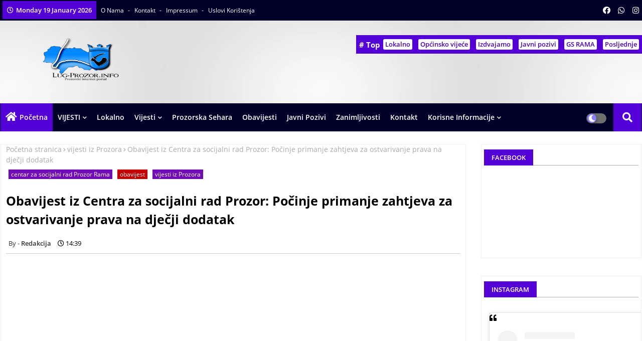

--- FILE ---
content_type: text/html; charset=UTF-8
request_url: https://www.lug-prozor.info/2022/09/obavijest-iz-centra-za-socijalni-rad.html
body_size: 123939
content:
<!DOCTYPE html>
<html class='ltr' dir='ltr' lang='hr' xmlns='http://www.w3.org/1999/xhtml' xmlns:b='http://www.google.com/2005/gml/b' xmlns:data='http://www.google.com/2005/gml/data' xmlns:expr='http://www.google.com/2005/gml/expr'>
<head>
<!-- Google tag (gtag.js) -->
<script async='async' src='https://www.googletagmanager.com/gtag/js?id=G-1T5ZJ0M4J4' type="4e9b5cdcdd5e47ff66290302-text/javascript"></script>
<script type="4e9b5cdcdd5e47ff66290302-text/javascript">
  window.dataLayer = window.dataLayer || [];
  function gtag(){dataLayer.push(arguments);}
  gtag('js', new Date());

  gtag('config', 'G-1T5ZJ0M4J4');
</script>
<!--- Piki Templates All Packed SEO /-->
<meta content='width=device-width, initial-scale=1, minimum-scale=1, maximum-scale=1' name='viewport'/>
<title>Obavijest iz Centra za socijalni rad Prozor: Počinje primanje zahtjeva za ostvarivanje prava na dječji dodatak</title>
<meta content='text/html; charset=UTF-8' http-equiv='Content-Type'/>
<meta content='blogger' name='generator'/>
<link href='https://www.lug-prozor.info/favicon.ico' rel='icon' type='image/x-icon'/>
<link href='https://www.lug-prozor.info/2022/09/obavijest-iz-centra-za-socijalni-rad.html' hreflang='x-default' rel='alternate'/>
<meta content='#5401d8' name='theme-color'/>
<meta content='#5401d8' name='msapplication-navbutton-color'/>
<link href='https://www.lug-prozor.info/2022/09/obavijest-iz-centra-za-socijalni-rad.html' rel='canonical'/>
<link rel="alternate" type="application/atom+xml" title="Lug-Prozor.info | Prozorski internet Portal | Vijesti iz Prozor/Rame - Atom" href="https://www.lug-prozor.info/feeds/posts/default" />
<link rel="alternate" type="application/rss+xml" title="Lug-Prozor.info | Prozorski internet Portal | Vijesti iz Prozor/Rame - RSS" href="https://www.lug-prozor.info/feeds/posts/default?alt=rss" />
<link rel="service.post" type="application/atom+xml" title="Lug-Prozor.info | Prozorski internet Portal | Vijesti iz Prozor/Rame - Atom" href="https://www.blogger.com/feeds/335034959157564203/posts/default" />

<link rel="alternate" type="application/atom+xml" title="Lug-Prozor.info | Prozorski internet Portal | Vijesti iz Prozor/Rame - Atom" href="https://www.lug-prozor.info/feeds/3161062821612009043/comments/default" />
<meta content='Obavijest iz Centra za socijalni rad Prozor: Počinje primanje zahtjeva za ostvarivanje prava na dječji dodatak' name='description'/>
<!-- Metadata for Open Graph protocol available here http://ogp.me/. -->
<meta content='index, follow, max-snippet:-1, max-image-preview:large, max-video-preview:-1' name='robots'/>
<meta content='article' property='og:type'/>
<meta content='Obavijest iz Centra za socijalni rad Prozor: Počinje primanje zahtjeva za ostvarivanje prava na dječji dodatak' property='og:title'/>
<meta content='https://www.lug-prozor.info/2022/09/obavijest-iz-centra-za-socijalni-rad.html' property='og:url'/>
<meta content='Obavijest iz Centra za socijalni rad Prozor: Počinje primanje zahtjeva za ostvarivanje prava na dječji dodatak' property='og:description'/>
<meta content='Lug-Prozor.info | Prozorski internet Portal | Vijesti iz Prozor/Rame' property='og:site_name'/>
<meta content='https://blogger.googleusercontent.com/img/b/R29vZ2xl/AVvXsEiRmrUUovVRj-mu9zVwPiCLrRpCeKkJd9Z3ooaLkxwHn5adzI2v19K-9I1cgTTjjFiX9kI0HrmvQZG_wqYhoMHA0yhsf-LIihSs0X4J0Si_XAwXtz122sQBqfmRYwfHxfAa0FbPRvVkkovzclY5VTR_p_BzvL4zJwkSrC9pP6uD4qxKvPKCD4SE_p8bSg/s16000/djecijidodatak.jpg' property='og:image'/>
<meta content='https://blogger.googleusercontent.com/img/b/R29vZ2xl/AVvXsEiRmrUUovVRj-mu9zVwPiCLrRpCeKkJd9Z3ooaLkxwHn5adzI2v19K-9I1cgTTjjFiX9kI0HrmvQZG_wqYhoMHA0yhsf-LIihSs0X4J0Si_XAwXtz122sQBqfmRYwfHxfAa0FbPRvVkkovzclY5VTR_p_BzvL4zJwkSrC9pP6uD4qxKvPKCD4SE_p8bSg/s16000/djecijidodatak.jpg' name='twitter:image'/>
<meta content='Obavijest iz Centra za socijalni rad Prozor: Počinje primanje zahtjeva za ostvarivanje prava na dječji dodatak' property='og:title'/>
<meta content='Obavijest iz Centra za socijalni rad Prozor: Počinje primanje zahtjeva za ostvarivanje prava na dječji dodatak' name='keywords'/>
<link href='https://www.lug-prozor.info/2022/09/obavijest-iz-centra-za-socijalni-rad.html' hreflang='en' rel='alternate'/>
<meta content='summary_large_image' name='twitter:card'/>
<meta content='Obavijest iz Centra za socijalni rad Prozor: Počinje primanje zahtjeva za ostvarivanje prava na dječji dodatak' name='twitter:title'/>
<meta content='https://www.lug-prozor.info/2022/09/obavijest-iz-centra-za-socijalni-rad.html' name='twitter:domain'/>
<meta content='Obavijest iz Centra za socijalni rad Prozor: Počinje primanje zahtjeva za ostvarivanje prava na dječji dodatak' name='twitter:description'/>
<meta content='Obavijest iz Centra za socijalni rad Prozor: Počinje primanje zahtjeva za ostvarivanje prava na dječji dodatak' name='twitter:creator'/>
<!-- [ Social Media Meta Tag ] -->
<meta content='https://www.facebook.com/ADMIN-PROFILE' property='article:author'/>
<meta content='https://www.facebook.com/ADMIN-PAGE' property='article:publisher'/>
<meta content='CODE-APPLICATION-FACEBOOK' property='fb:app_id'/>
<meta content='ADMIN-ID' property='fb:admins'/>
<meta content='en_US' property='og:locale'/>
<meta content='en_GB' property='og:locale:alternate'/>
<meta content='id_ID' property='og:locale:alternate'/>
<link href='//1.bp.blogspot.com' rel='dns-prefetch'/>
<link href='//28.2bp.blogspot.com' rel='dns-prefetch'/>
<link href='//3.bp.blogspot.com' rel='dns-prefetch'/>
<link href='//4.bp.blogspot.com' rel='dns-prefetch'/>
<link href='//2.bp.blogspot.com' rel='dns-prefetch'/>
<link href='//www.blogger.com' rel='dns-prefetch'/>
<link href='//maxcdn.bootstrapcdn.com' rel='dns-prefetch'/>
<link href='//fonts.googleapis.com' rel='dns-prefetch'/>
<link href='//use.fontawesome.com' rel='dns-prefetch'/>
<link href='//ajax.googleapis.com' rel='dns-prefetch'/>
<link href='//resources.blogblog.com' rel='dns-prefetch'/>
<link href='//feeds.feedburner.com' rel='dns-prefetch'/>
<link href='//cdnjs.cloudflare.com' rel='dns-prefetch'/>
<link href='//www.google-analytics.com' rel='dns-prefetch'/>
<link href='//themes.googleusercontent.com ' rel='dns-prefetch'/>
<link href='//pagead2.googlesyndication.com' rel='dns-prefetch'/>
<link href='//googleads.g.doubleclick.net' rel='dns-prefetch'/>
<link href='//www.gstatic.com' rel='preconnect'/>
<link href='//www.googletagservices.com' rel='dns-prefetch'/>
<link href='//static.xx.fbcdn.net' rel='dns-prefetch'/>
<link href='//tpc.googlesyndication.com' rel='dns-prefetch'/>
<link href='//apis.google.com' rel='dns-prefetch'/>
<link href='//www.facebook.com' rel='dns-prefetch'/>
<link href='//connect.facebook.net' rel='dns-prefetch'/>
<link href='//twitter.com' rel='dns-prefetch'/>
<link href='//www.youtube.com' rel='dns-prefetch'/>
<link href='//www.pinterest.com' rel='dns-prefetch'/>
<link href='//www.linkedin.com' rel='dns-prefetch'/>
<!-- Font Awesome Free 5.15.2 -->
<link href='//cdnjs.cloudflare.com/ajax/libs/font-awesome/5.15.2/css/fontawesome.min.css' rel='stylesheet'/>
<!-- Template Style CSS -->
<style id='page-skin-1' type='text/css'><!--
/*
-----------------------------------------------
Blogger Template Style
Name:        News Blogger - Blogger Free Template
Version:     1.0.0.V
Author:      Piki Template
Author Url:  https://pikitemplates.com/
Designed by: Piki Templates
Last Update:   25/April/2021
This Theme is Created by pikitemplates.com This work is licensed under a Creative Commons Attribution-NoDerivatives 4.0 International License http://creativecommons.org/licenses/by-nd/4.0/ No One Has Been Permission to Sell Or Distribute this template without Our Permission.
----------------------------------------------- */
/*-- Google Open Sans Font Family --*/
@font-face{font-family:'Open Sans';font-style:italic;font-weight:400;font-display:swap;src:local('Open Sans Italic'),local('OpenSans-Italic'),url(https://fonts.gstatic.com/s/opensans/v17/mem6YaGs126MiZpBA-UFUK0Udc1UAw.woff2) format('woff2');unicode-range:U+0460-052F,U+1C80-1C88,U+20B4,U+2DE0-2DFF,U+A640-A69F,U+FE2E-FE2F}
@font-face{font-family:'Open Sans';font-style:italic;font-weight:400;font-display:swap;src:local('Open Sans Italic'),local('OpenSans-Italic'),url(https://fonts.gstatic.com/s/opensans/v17/mem6YaGs126MiZpBA-UFUK0ddc1UAw.woff2) format('woff2');unicode-range:U+0400-045F,U+0490-0491,U+04B0-04B1,U+2116}
@font-face{font-family:'Open Sans';font-style:italic;font-weight:400;font-display:swap;src:local('Open Sans Italic'),local('OpenSans-Italic'),url(https://fonts.gstatic.com/s/opensans/v17/mem6YaGs126MiZpBA-UFUK0Vdc1UAw.woff2) format('woff2');unicode-range:U+1F00-1FFF}
@font-face{font-family:'Open Sans';font-style:italic;font-weight:400;font-display:swap;src:local('Open Sans Italic'),local('OpenSans-Italic'),url(https://fonts.gstatic.com/s/opensans/v17/mem6YaGs126MiZpBA-UFUK0adc1UAw.woff2) format('woff2');unicode-range:U+0370-03FF}
@font-face{font-family:'Open Sans';font-style:italic;font-weight:400;font-display:swap;src:local('Open Sans Italic'),local('OpenSans-Italic'),url(https://fonts.gstatic.com/s/opensans/v17/mem6YaGs126MiZpBA-UFUK0Wdc1UAw.woff2) format('woff2');unicode-range:U+0102-0103,U+0110-0111,U+0128-0129,U+0168-0169,U+01A0-01A1,U+01AF-01B0,U+1EA0-1EF9,U+20AB}
@font-face{font-family:'Open Sans';font-style:italic;font-weight:400;font-display:swap;src:local('Open Sans Italic'),local('OpenSans-Italic'),url(https://fonts.gstatic.com/s/opensans/v17/mem6YaGs126MiZpBA-UFUK0Xdc1UAw.woff2) format('woff2');unicode-range:U+0100-024F,U+0259,U+1E00-1EFF,U+2020,U+20A0-20AB,U+20AD-20CF,U+2113,U+2C60-2C7F,U+A720-A7FF}
@font-face{font-family:'Open Sans';font-style:italic;font-weight:400;font-display:swap;src:local('Open Sans Italic'),local('OpenSans-Italic'),url(https://fonts.gstatic.com/s/opensans/v17/mem6YaGs126MiZpBA-UFUK0Zdc0.woff2) format('woff2');unicode-range:U+0000-00FF,U+0131,U+0152-0153,U+02BB-02BC,U+02C6,U+02DA,U+02DC,U+2000-206F,U+2074,U+20AC,U+2122,U+2191,U+2193,U+2212,U+2215,U+FEFF,U+FFFD}
@font-face{font-family:'Open Sans';font-style:italic;font-weight:600;font-display:swap;src:local('Open Sans SemiBold Italic'),local('OpenSans-SemiBoldItalic'),url(https://fonts.gstatic.com/s/opensans/v17/memnYaGs126MiZpBA-UFUKXGUdhmIqOjjg.woff2) format('woff2');unicode-range:U+0460-052F,U+1C80-1C88,U+20B4,U+2DE0-2DFF,U+A640-A69F,U+FE2E-FE2F}
@font-face{font-family:'Open Sans';font-style:italic;font-weight:600;font-display:swap;src:local('Open Sans SemiBold Italic'),local('OpenSans-SemiBoldItalic'),url(https://fonts.gstatic.com/s/opensans/v17/memnYaGs126MiZpBA-UFUKXGUdhvIqOjjg.woff2) format('woff2');unicode-range:U+0400-045F,U+0490-0491,U+04B0-04B1,U+2116}
@font-face{font-family:'Open Sans';font-style:italic;font-weight:600;font-display:swap;src:local('Open Sans SemiBold Italic'),local('OpenSans-SemiBoldItalic'),url(https://fonts.gstatic.com/s/opensans/v17/memnYaGs126MiZpBA-UFUKXGUdhnIqOjjg.woff2) format('woff2');unicode-range:U+1F00-1FFF}
@font-face{font-family:'Open Sans';font-style:italic;font-weight:600;font-display:swap;src:local('Open Sans SemiBold Italic'),local('OpenSans-SemiBoldItalic'),url(https://fonts.gstatic.com/s/opensans/v17/memnYaGs126MiZpBA-UFUKXGUdhoIqOjjg.woff2) format('woff2');unicode-range:U+0370-03FF}
@font-face{font-family:'Open Sans';font-style:italic;font-weight:600;font-display:swap;src:local('Open Sans SemiBold Italic'),local('OpenSans-SemiBoldItalic'),url(https://fonts.gstatic.com/s/opensans/v17/memnYaGs126MiZpBA-UFUKXGUdhkIqOjjg.woff2) format('woff2');unicode-range:U+0102-0103,U+0110-0111,U+0128-0129,U+0168-0169,U+01A0-01A1,U+01AF-01B0,U+1EA0-1EF9,U+20AB}
@font-face{font-family:'Open Sans';font-style:italic;font-weight:600;font-display:swap;src:local('Open Sans SemiBold Italic'),local('OpenSans-SemiBoldItalic'),url(https://fonts.gstatic.com/s/opensans/v17/memnYaGs126MiZpBA-UFUKXGUdhlIqOjjg.woff2) format('woff2');unicode-range:U+0100-024F,U+0259,U+1E00-1EFF,U+2020,U+20A0-20AB,U+20AD-20CF,U+2113,U+2C60-2C7F,U+A720-A7FF}
@font-face{font-family:'Open Sans';font-style:italic;font-weight:600;font-display:swap;src:local('Open Sans SemiBold Italic'),local('OpenSans-SemiBoldItalic'),url(https://fonts.gstatic.com/s/opensans/v17/memnYaGs126MiZpBA-UFUKXGUdhrIqM.woff2) format('woff2');unicode-range:U+0000-00FF,U+0131,U+0152-0153,U+02BB-02BC,U+02C6,U+02DA,U+02DC,U+2000-206F,U+2074,U+20AC,U+2122,U+2191,U+2193,U+2212,U+2215,U+FEFF,U+FFFD}
@font-face{font-family:'Open Sans';font-style:normal;font-weight:400;font-display:swap;src:local('Open Sans Regular'),local('OpenSans-Regular'),url(https://fonts.gstatic.com/s/opensans/v17/mem8YaGs126MiZpBA-UFWJ0bbck.woff2) format('woff2');unicode-range:U+0460-052F,U+1C80-1C88,U+20B4,U+2DE0-2DFF,U+A640-A69F,U+FE2E-FE2F}
@font-face{font-family:'Open Sans';font-style:normal;font-weight:400;font-display:swap;src:local('Open Sans Regular'),local('OpenSans-Regular'),url(https://fonts.gstatic.com/s/opensans/v17/mem8YaGs126MiZpBA-UFUZ0bbck.woff2) format('woff2');unicode-range:U+0400-045F,U+0490-0491,U+04B0-04B1,U+2116}
@font-face{font-family:'Open Sans';font-style:normal;font-weight:400;font-display:swap;src:local('Open Sans Regular'),local('OpenSans-Regular'),url(https://fonts.gstatic.com/s/opensans/v17/mem8YaGs126MiZpBA-UFWZ0bbck.woff2) format('woff2');unicode-range:U+1F00-1FFF}
@font-face{font-family:'Open Sans';font-style:normal;font-weight:400;font-display:swap;src:local('Open Sans Regular'),local('OpenSans-Regular'),url(https://fonts.gstatic.com/s/opensans/v17/mem8YaGs126MiZpBA-UFVp0bbck.woff2) format('woff2');unicode-range:U+0370-03FF}
@font-face{font-family:'Open Sans';font-style:normal;font-weight:400;font-display:swap;src:local('Open Sans Regular'),local('OpenSans-Regular'),url(https://fonts.gstatic.com/s/opensans/v17/mem8YaGs126MiZpBA-UFWp0bbck.woff2) format('woff2');unicode-range:U+0102-0103,U+0110-0111,U+0128-0129,U+0168-0169,U+01A0-01A1,U+01AF-01B0,U+1EA0-1EF9,U+20AB}
@font-face{font-family:'Open Sans';font-style:normal;font-weight:400;font-display:swap;src:local('Open Sans Regular'),local('OpenSans-Regular'),url(https://fonts.gstatic.com/s/opensans/v17/mem8YaGs126MiZpBA-UFW50bbck.woff2) format('woff2');unicode-range:U+0100-024F,U+0259,U+1E00-1EFF,U+2020,U+20A0-20AB,U+20AD-20CF,U+2113,U+2C60-2C7F,U+A720-A7FF}
@font-face{font-family:'Open Sans';font-style:normal;font-weight:400;font-display:swap;src:local('Open Sans Regular'),local('OpenSans-Regular'),url(https://fonts.gstatic.com/s/opensans/v17/mem8YaGs126MiZpBA-UFVZ0b.woff2) format('woff2');unicode-range:U+0000-00FF,U+0131,U+0152-0153,U+02BB-02BC,U+02C6,U+02DA,U+02DC,U+2000-206F,U+2074,U+20AC,U+2122,U+2191,U+2193,U+2212,U+2215,U+FEFF,U+FFFD}
@font-face{font-family:'Open Sans';font-style:normal;font-weight:600;font-display:swap;src:local('Open Sans SemiBold'),local('OpenSans-SemiBold'),url(https://fonts.gstatic.com/s/opensans/v17/mem5YaGs126MiZpBA-UNirkOX-hpOqc.woff2) format('woff2');unicode-range:U+0460-052F,U+1C80-1C88,U+20B4,U+2DE0-2DFF,U+A640-A69F,U+FE2E-FE2F}
@font-face{font-family:'Open Sans';font-style:normal;font-weight:600;font-display:swap;src:local('Open Sans SemiBold'),local('OpenSans-SemiBold'),url(https://fonts.gstatic.com/s/opensans/v17/mem5YaGs126MiZpBA-UNirkOVuhpOqc.woff2) format('woff2');unicode-range:U+0400-045F,U+0490-0491,U+04B0-04B1,U+2116}
@font-face{font-family:'Open Sans';font-style:normal;font-weight:600;font-display:swap;src:local('Open Sans SemiBold'),local('OpenSans-SemiBold'),url(https://fonts.gstatic.com/s/opensans/v17/mem5YaGs126MiZpBA-UNirkOXuhpOqc.woff2) format('woff2');unicode-range:U+1F00-1FFF}
@font-face{font-family:'Open Sans';font-style:normal;font-weight:600;font-display:swap;src:local('Open Sans SemiBold'),local('OpenSans-SemiBold'),url(https://fonts.gstatic.com/s/opensans/v17/mem5YaGs126MiZpBA-UNirkOUehpOqc.woff2) format('woff2');unicode-range:U+0370-03FF}
@font-face{font-family:'Open Sans';font-style:normal;font-weight:600;font-display:swap;src:local('Open Sans SemiBold'),local('OpenSans-SemiBold'),url(https://fonts.gstatic.com/s/opensans/v17/mem5YaGs126MiZpBA-UNirkOXehpOqc.woff2) format('woff2');unicode-range:U+0102-0103,U+0110-0111,U+0128-0129,U+0168-0169,U+01A0-01A1,U+01AF-01B0,U+1EA0-1EF9,U+20AB}
@font-face{font-family:'Open Sans';font-style:normal;font-weight:600;font-display:swap;src:local('Open Sans SemiBold'),local('OpenSans-SemiBold'),url(https://fonts.gstatic.com/s/opensans/v17/mem5YaGs126MiZpBA-UNirkOXOhpOqc.woff2) format('woff2');unicode-range:U+0100-024F,U+0259,U+1E00-1EFF,U+2020,U+20A0-20AB,U+20AD-20CF,U+2113,U+2C60-2C7F,U+A720-A7FF}
@font-face{font-family:'Open Sans';font-style:normal;font-weight:600;font-display:swap;src:local('Open Sans SemiBold'),local('OpenSans-SemiBold'),url(https://fonts.gstatic.com/s/opensans/v17/mem5YaGs126MiZpBA-UNirkOUuhp.woff2) format('woff2');unicode-range:U+0000-00FF,U+0131,U+0152-0153,U+02BB-02BC,U+02C6,U+02DA,U+02DC,U+2000-206F,U+2074,U+20AC,U+2122,U+2191,U+2193,U+2212,U+2215,U+FEFF,U+FFFD}
@font-face{font-family:'Open Sans';font-style:normal;font-weight:700;font-display:swap;src:local('Open Sans Bold'),local('OpenSans-Bold'),url(https://fonts.gstatic.com/s/opensans/v17/mem5YaGs126MiZpBA-UN7rgOX-hpOqc.woff2) format('woff2');unicode-range:U+0460-052F,U+1C80-1C88,U+20B4,U+2DE0-2DFF,U+A640-A69F,U+FE2E-FE2F}
@font-face{font-family:'Open Sans';font-style:normal;font-weight:700;font-display:swap;src:local('Open Sans Bold'),local('OpenSans-Bold'),url(https://fonts.gstatic.com/s/opensans/v17/mem5YaGs126MiZpBA-UN7rgOVuhpOqc.woff2) format('woff2');unicode-range:U+0400-045F,U+0490-0491,U+04B0-04B1,U+2116}
@font-face{font-family:'Open Sans';font-style:normal;font-weight:700;font-display:swap;src:local('Open Sans Bold'),local('OpenSans-Bold'),url(https://fonts.gstatic.com/s/opensans/v17/mem5YaGs126MiZpBA-UN7rgOXuhpOqc.woff2) format('woff2');unicode-range:U+1F00-1FFF}
@font-face{font-family:'Open Sans';font-style:normal;font-weight:700;font-display:swap;src:local('Open Sans Bold'),local('OpenSans-Bold'),url(https://fonts.gstatic.com/s/opensans/v17/mem5YaGs126MiZpBA-UN7rgOUehpOqc.woff2) format('woff2');unicode-range:U+0370-03FF}
@font-face{font-family:'Open Sans';font-style:normal;font-weight:700;font-display:swap;src:local('Open Sans Bold'),local('OpenSans-Bold'),url(https://fonts.gstatic.com/s/opensans/v17/mem5YaGs126MiZpBA-UN7rgOXehpOqc.woff2) format('woff2');unicode-range:U+0102-0103,U+0110-0111,U+0128-0129,U+0168-0169,U+01A0-01A1,U+01AF-01B0,U+1EA0-1EF9,U+20AB}
@font-face{font-family:'Open Sans';font-style:normal;font-weight:700;font-display:swap;src:local('Open Sans Bold'),local('OpenSans-Bold'),url(https://fonts.gstatic.com/s/opensans/v17/mem5YaGs126MiZpBA-UN7rgOXOhpOqc.woff2) format('woff2');unicode-range:U+0100-024F,U+0259,U+1E00-1EFF,U+2020,U+20A0-20AB,U+20AD-20CF,U+2113,U+2C60-2C7F,U+A720-A7FF}
@font-face{font-family:'Open Sans';font-style:normal;font-weight:700;font-display:swap;src:local('Open Sans Bold'),local('OpenSans-Bold'),url(https://fonts.gstatic.com/s/opensans/v17/mem5YaGs126MiZpBA-UN7rgOUuhp.woff2) format('woff2');unicode-range:U+0000-00FF,U+0131,U+0152-0153,U+02BB-02BC,U+02C6,U+02DA,U+02DC,U+2000-206F,U+2074,U+20AC,U+2122,U+2191,U+2193,U+2212,U+2215,U+FEFF,U+FFFD}
/*-- Font Awesome Free 5.15.1 --*/
@font-face{font-family:"Font Awesome 5 Brands";font-display:swap;font-style:normal;font-weight:400;font-display:block;src:url(https://cdnjs.cloudflare.com/ajax/libs/font-awesome/5.15.1/webfonts/fa-brands-400.eot);src:url(https://cdnjs.cloudflare.com/ajax/libs/font-awesome/5.15.1/webfonts/fa-brands-400.eot?#iefix) format("embedded-opentype"),url(https://cdnjs.cloudflare.com/ajax/libs/font-awesome/5.15.1/webfonts/fa-brands-400.woff2) format("woff2"),url(https://cdnjs.cloudflare.com/ajax/libs/font-awesome/5.15.1/webfonts/fa-brands-400.woff) format("woff"),url(https://cdnjs.cloudflare.com/ajax/libs/font-awesome/5.15.1/webfonts/fa-brands-400.ttf) format("truetype"),url(https://cdnjs.cloudflare.com/ajax/libs/font-awesome/5.15.1/webfonts/fa-brands-400.svg#fontawesome) format("svg")}.fab{font-family:"Font Awesome 5 Brands";font-weight:400}
@font-face{font-family:"Font Awesome 5 Free";font-display:swap;font-style:normal;font-weight:400;font-display:block;src:url(https://cdnjs.cloudflare.com/ajax/libs/font-awesome/5.15.1/webfonts/fa-regular-400.eot);src:url(https://cdnjs.cloudflare.com/ajax/libs/font-awesome/5.15.1/webfonts/fa-regular-400.eot?#iefix) format("embedded-opentype"),url(https://cdnjs.cloudflare.com/ajax/libs/font-awesome/5.15.1/webfonts/fa-regular-400.woff2) format("woff2"),url(https://cdnjs.cloudflare.com/ajax/libs/font-awesome/5.15.1/webfonts/fa-regular-400.woff) format("woff"),url(https://cdnjs.cloudflare.com/ajax/libs/font-awesome/5.15.1/webfonts/fa-regular-400.ttf) format("truetype"),url(https://cdnjs.cloudflare.com/ajax/libs/font-awesome/5.15.1/webfonts/fa-regular-400.svg#fontawesome) format("svg")}.far{font-family:"Font Awesome 5 Free";font-weight:400}
@font-face{font-family:"Font Awesome 5 Free";font-display:swap;font-style:normal;font-weight:900;font-display:block;src:url(https://cdnjs.cloudflare.com/ajax/libs/font-awesome/5.15.1/webfonts/fa-solid-900.eot);src:url(https://cdnjs.cloudflare.com/ajax/libs/font-awesome/5.15.1/webfonts/fa-solid-900.eot?#iefix) format("embedded-opentype"),url(https://cdnjs.cloudflare.com/ajax/libs/font-awesome/5.15.1/webfonts/fa-solid-900.woff2) format("woff2"),url(https://cdnjs.cloudflare.com/ajax/libs/font-awesome/5.15.1/webfonts/fa-solid-900.woff) format("woff"),url(https://cdnjs.cloudflare.com/ajax/libs/font-awesome/5.15.1/webfonts/fa-solid-900.ttf) format("truetype"),url(https://cdnjs.cloudflare.com/ajax/libs/font-awesome/5.15.1/webfonts/fa-solid-900.svg#fontawesome) format("svg")}.fa,.far,.fas{font-family:"Font Awesome 5 Free"}.fa,.fas{font-weight:900}
/*-- Reset CSS Start Here --*/
a,abbr,acronym,address,applet,b,big,blockquote,body,caption,center,cite,code,dd,del,dfn,div,dl,dt,em,fieldset,font,form,h1,h2,h3,h4,h5,h6,html,i,iframe,img,ins,kbd,label,legend,li,object,p,pre,q,s,samp,small,span,strike,strong,sub,sup,table,tbody,td,tfoot,th,thead,tr,tt,u,ul,var{padding:0;border:0;outline:0;vertical-align:baseline;background:0;text-decoration:none}
form,textarea,input,button{font-family:var(--body-font);-webkit-appearance:none;-moz-appearance:none;appearance:none;border-radius:0;box-sizing:border-box}
.CSS_LIGHTBOX{z-index:999999!important}.CSS_LIGHTBOX_ATTRIBUTION_INDEX_CONTAINER .CSS_HCONT_CHILDREN_HOLDER > .CSS_LAYOUT_COMPONENT.CSS_HCONT_CHILD:first-child > .CSS_LAYOUT_COMPONENT{opacity:0}
input,textarea{outline:none}
/*! normalize.css v3.0.1 | MIT License | git.io/normalize */
dl,ul{list-style-position:inside;font-weight:400;list-style:none}
ul li{list-style:none}
caption,th{text-align:center}
html,body{text-size-adjust:none;-webkit-text-size-adjust:none;-moz-text-size-adjust:none;-ms-text-size-adjust:none}
.separator a{clear:none!important;float:none!important;margin-left:0!important;margin-right:0!important}
#Navbar1,#navbar-iframe,.widget-item-control,a.quickedit,.home-link,.feed-links{display:none!important}
.center{display:table;margin:0 auto;position:relative}
.widget > h2,.widget > h3{display:none}
.widget iframe,.widget img{max-width:100%}
.container{width:100%;max-width:1300px;margin:0 auto;padding:0px;box-sizing:border-box}
.center{display:table;margin:0 auto;position:relative}
img{border:0;position:relative}
a,a:visited{text-decoration:none}
.clearfix{clear:both}
.section,.widget,.widget ul{margin:0;padding:0}
a{color:#112b3e}
a img{border:0}
abbr{text-decoration:none}
.widget>h2,.widget>h3{display:none}
*:before,*:after{-webkit-box-sizing:border-box;-moz-box-sizing:border-box;box-sizing:border-box;}
/*-- CSS Variables --*/
html{
--body-font:'Open Sans', Arial, sans-serif;
--title-font:'Open Sans', Arial, sans-serif;
--meta-font:'Open Sans', Arial, sans-serif;
--text-font:'Open Sans', Arial, sans-serif;
--light-solid-color:#c1bbbb;
--black-color:#000000;
--hero-color:#aaaaaa;
--snippet-color:#aba4a4;
--solid-border:#ddd;
--white-bg:#ffffff;
--white-color:#ffffff;
}
.no-items.section{display:none}
h1,h2,h3,h4,h5,h6{font-family:var(--title-font);font-weight:700}
body{position:relative;background:#fff;font-family:var(--body-font);font-size:14px;font-weight:400;color:#000000;word-wrap:break-word;margin:0;padding:0;font-style:normal;line-height:1.4em}
#outer-wrapper{position:relative;overflow:hidden;width:100%;max-width:100%;margin:0 auto}
.outer-container{width:1278px}
.outer-container1{width:1278px}
h1{font-size:26px;line-height:28px}
h3{font-size:22px;line-height:21px}
h4{font-size:20px;line-height:18px}
h5{font-size:16px;line-height:16px}
h6{font-size:13px;line-height:13px;margin-bottom:0;margin-top:0}
@media only screen and (min-width:1025px){h1{font-size:42px;line-height:46px}
h2{font-size:36px;line-height:40px}
h3{font-size:28px;line-height:35px}
h4{font-size:21px;line-height:26px}
}
.post-body h1{font-size:28px}
.post-body h2{font-size:24px}
.post-body h3{font-size:21px}
.post-body h4{font-size:18px}
.post-body h5{font-size:16px}
.post-body h6{font-size:13px}
.dark .post-body h1,.dark .post-body h2,.dark .post-body h3,.dark .post-body h4,.dark .post-body h5,.dark .post-body h6{color:#ccc}
.dark{background:#10101a;color:rgba(255,255,255,.7)}
.dark a{color:rgba(255,255,255,.7)!important}
.dark a:hover{color:rgba(255,255,255,.4)}
.dark .post-body p,.dark .post-body span{background:transparent!important;color:#fff!important}
.dark #topbar{background:#222}
#center-container{position:relative;float:left;width:100%;overflow:hidden;padding:20px 0 0;margin:0}
#center-container > .container{margin:0 auto}
#feed-view{position:relative;float:left;width:calc(100% - (320px + 30px));box-sizing:border-box;padding:0}
#sidebar-container{position:relative;float:right;width:320px;box-sizing:border-box;padding:0}
.post-filter-image{position:relative;display:block;transition:transform .3s ease}
.post-filter-link,.comments .avatar-image-container{background-color:rgba(155,155,155,0.07);color:transparent!important}
.background-layer:before{content:'';position:absolute;left:0;right:0;bottom:0;height:66%;background-image:linear-gradient(to bottom,transparent,rgba(0,0,0,0.7));-webkit-backface-visibility:hidden;backface-visibility:hidden;z-index:2;opacity:1;margin:0;transition:opacity .25s ease}
.snip-thumbnail{position:relative;width:100%;height:100%;display:block;object-fit:cover;z-index:1;opacity:0;transition:opacity .30s ease,transform .30s ease}
.snip-thumbnail.lazy-img{opacity:1}
.post-filter-link:hover .snip-thumbnail{transform:scale(1.05);}
/*-- Social Icons Start Here (Global FontAwesome Icon Codes) --*/
.social-footer a:before,.social a:before{display:inline-block;font-family:'Font Awesome 5 Brands';font-style:normal;font-weight:400}
.social-footer .blogger a:before,.social .blogger:before{content:"\f37d"}
.social-footer .behance a:before,.social .behance:before{content:"\f1b4"}
.social-footer .digg a:before,.social .digg:before{content:"\f1a6"}
.social-footer .instagram a:before,.social .instagram:before{content:"\f16d"}
.social-footer .pinterest a:before,.social .pinterest:before{content:"\f0d2"}
.social-footer .rss a:before,.social .rss:before{content:'\f09e';font-family:'Font Awesome 5 Free';font-weight:900}
.social-footer .facebook a:before,.social .facebook:before{content:"\f09a"}
.social-footer .facebook-f a:before,.social .facebook-f:before{content:"\f09a"}
.social-footer .twitter a:before,.social .twitter:before{content:"\f099"}
.social-footer .youtube a:before,.social .youtube:before{content:"\f167"}
.social-footer .stack-overflow a:before,.social .stack-overflow:before{content:"\f16c"}
.social-footer .github a:before,.social .github:before{content:"\f09b"}
.social-footer .linkedin a:before,.social .linkedin:before{content:"\f0e1"}
.social-footer .skype a:before,.social .skype:before{content:"\f17e"}
.social-footer .stumbleupon a:before,.social .stumbleupon:before{content:"\f1a4"}
.social-footer .tumblr a:before,.social .tumblr:before{content:"\f173"}
.social-footer .vk a:before,.social .vk:before{content:"\f189"}
.social-footer .reddit a:before,.social .reddit:before{content:"\f1a1"}
.social-footer .whatsapp a:before,.social .whatsapp:before{content:"\f232"}
.social-footer .telegram a:before,.social .telegram:before{content:"\f2c6"}
.social-footer .dribbble a:before,.social .dribbble:before{content:"\f17d"}
.social-footer .soundcloud a:before,.social .soundcloud:before{content:"\f1be"}
.social-footer .twitch a:before,.social .twitch:before{content:"\f1e8"}
.social-footer .delicious a:before,.social .delicious:before{content:"\f1a5"}
.social-footer .codepen a:before,.social .codepen:before{content:"\f1cb"}
.social-footer .snapchat a:before,.social .snapchat:before{content:"\f2ac"}
.social-footer .email a:before,.social .email:before{content:'\f0e0';font-family:'Font Awesome 5 Free'}
.social-footer .external-link a:before,.social .external-link:before{content:'\f35d';font-family:'Font Awesome 5 Free';font-weight:900}
.social-bg li .blogger,.social-bg-hover .blogger a:hover{background-color:#ff5722}
.social-bg li .facebook,.social-bg li .facebook-f,.social-bg-hover .facebook a:hover,.social-bg-hover .facebook-f a:hover{background-color:#3b5999}
.social-bg li .twitter,.social-bg-hover .twitter a:hover{background-color:#00acee}
.social-bg li .youtube,.social-bg-hover .youtube a:hover{background-color:#f50000}
.social-bg li .messenger,.social-bg-hover .messenger a:hover{background-color:#0084ff}
.social-bg li .snapchat,.social-bg-hover .snapchat a:hover{background-color:#ffe700}
.social-bg li .telegram,.social-bg-hover .telegram a:hover{background-color:#179cde}
.social-bg li .instagram,.social-bg-hover .instagram a:hover{background:linear-gradient(15deg,#ffb13d,#dd277b,#4d5ed4)}
.social-bg li .pinterest,.social-bg li .pinterest-p,.social-bg-hover .pinterest a:hover,.social-bg-hover .pinterest-p a:hover{background-color:#ca2127}
.social-bg li .dribbble,.social-bg-hover .dribbble a:hover{background-color:#ea4c89}
.social-bg li .linkedin,.social-bg-hover .linkedin a:hover{background-color:#0077b5}
.social-bg li .stumbleupon,.social-bg-hover .stumbleupon a:hover{background-color:#eb4823}
.social-bg li .vk,.social-bg-hover .vk a:hover{background-color:#4a76a8}
.social-bg li .stack-overflow,.social-bg-hover .stack-overflow a:hover{background-color:#f48024}
.social-bg li .github,.social-bg-hover .github a:hover{background-color:#24292e}
.social-bg li .soundcloud,.social-bg-hover .soundcloud a:hover{background:linear-gradient(#ff7400,#ff3400)}
.social-bg li .behance,.social-bg-hover .behance a:hover{background-color:#191919}
.social-bg li .digg,.social-bg-hover .digg a:hover{background-color:#1b1a19}
.social-bg li .delicious,.social-bg-hover .delicious a:hover{background-color:#0076e8}
.social-bg li .codepen,.social-bg-hover .codepen a:hover{background-color:#000}
.social-bg li .flipboard,.social-bg-hover .flipboard a:hover{background-color:#f52828}
.social-bg li .reddit,.social-bg-hover .reddit a:hover{background-color:#ff4500}
.social-bg li .tumblr,.social-bg-hover .tumblr a:hover{background-color:#365069}
.social-bg li .twitch,.social-bg-hover .twitch a:hover{background-color:#6441a5}
.social-bg li .rss,.social-bg-hover .rss a:hover{background-color:#ffc200}
.social-bg li .skype,.social-bg-hover .skype a:hover{background-color:#00aff0}
.social-bg li .whatsapp,.social-bg-hover .whatsapp a:hover{background-color:#3fbb50}
.social-bg li .discord,.social-bg-hover .discord a:hover{background-color:#7289da}
.social-bg li .share,.social-bg-hover .share a:hover{background-color:var(--hero-color)}
.social-bg li .email,.social-bg-hover .email a:hover{background-color:#888}
.social-bg li .external-link,.social-bg-hover .external-link a:hover{background-color:#3500e5}
.whatsapp-desktop{display:inline-block}
.whatsapp-mobile{display:none}
.top-bar{height:41px;background:#000029;}
span#Date{position:relative;font-size:13px;font-weight:600;padding:9px;margin:0 5px;color:#ffffff;background:#5401d8;}
span#Date:before{content:'\f017';font-family:'Font Awesome 5 Free';font-weight:400;color:#ffffff;margin:0 5px 0 0;}
#top-menu{float:left}
#top-menu .selectnav{display:none}
.menu-top li{display:inline-block;line-height:40px;padding:0}
.menu-top li a{color:#ffffff;text-transform:capitalize;font-size:12px;text-decoration:none}
.menu-top li a:after{content:"-";margin:0 5px;color:#ffffff}
.menu-top li:last-child a:after{content:" ";display:none}
.menu-top li a .fa{margin-right:5px}
.menu-top li a:hover{color:#eee}
.top-news-menu{position:relative;float:right;overflow:hidden;margin:9px 0 0}
.top-news-menu .widget-content{position:relative;float:left;background:#5401d8;margin:0;padding:3px 0;display:flex;flex-direction:row;flex-wrap:wrap;align-items:center;justify-content:center;}
.top-news-menu .widget-content h3{position:relative;display:block;float:left;font-size:15px;color:#ffffff;padding:0 0 0 6px;line-height:0}
.feature-buttons{position:relative;display:block;float:left;padding:0 6px;margin:3px 0}
.feature-buttons a{position:relative;display:block;color:#4802b7;background:#fff;padding:1px 4px;margin:2px 0;font-size:13px;font-weight:600;border-radius:3px}
#top-social{float:right}
.dark .title h3,.dark .follow-by-email-title,.dark .post-snip .post-author,.dark .author-description span,.dark .list-label li a:before{color:#fff}
.dark .related-posts .related-item,.dark .blog-pager .page-active,.dark .blog-pager a,.dark.blog-pager span{background:#222}
.dark .FollowByEmail .widget-content,.dark .piki-ads-res,.dark .related-post .widget-title,.dark .comments .comment .comment-actions a,.dark .piki-ads,.dark .main-title,.dark .darkmode-box .widget>.widget-title,.dark .related-post .widget-title.dark .cloud-label li a,.dark .blog-pager,.dark .comments .comments-content .comment-content,.dark .queryMessage{background:#1c1c26}
.dark .entry-title,.dark h3.title,.dark .queryMessage{color:#E4E4E4! important}
.dark .content article{background:transparent}
.dark .post-body ol>li:before{color:#eee}
.dark .slider-nav{background:#10101a}
.dark .FreeDemos-wery-wrap,.dark .FreeDemos-wery,.dark #FreeDemos-wero ul>li>ul{background:#0a091b;}
.dark .top-bar{background:#0a091b;border:none}
.dark span#Date:before{color:rgba(255,255,255,.7)}
.dark #Label1 .label-size a,.dark #Label1 .label-size span{background:rgba(255,255,255,.1);border:0}
.mega-mode{position:absolute;padding:0 15px;right:45px;margin-right:10px;top:10px;height:37px;line-height:37px;text-align:center;border-radius:30px;display:inline-block;align-items:center;z-index:999}
.dark-button{display:none;}
.dark-button + .dark-toggle{outline:0;display:inline-block;width:40px;height:20px;vertical-align:middle;position:relative;cursor:pointer;margin-left:5px;-webkit-user-select:none;-moz-user-select:none;-ms-user-select:none;user-select:none;}
.dark-mode + .dark-toggle{border-radius:99em;transition:all .4s ease}
.dark-mode + .dark-toggle:after{content:'\f186';font-family:'Font Awesome 5 Free';font-weight:900;color:#fff;line-height:18px;border-radius:100px;background:#887fff;transition:left 0.3s cubic-bezier(0.175,0.885,0.32,1.275),padding 0.3s ease,margin 0.3s ease;position:absolute;width:18px;height:18px;top:1px;left:2px;box-shadow:0 3px 6px rgba(0,0,0,0.16),0 3px 6px rgba(0,0,0,0.23)}
.dark .dark-mode + .dark-toggle{background:#FFEDC6}
.dark-mode + .dark-toggle{background:#6f6f6f}
.dark .dark-mode + .dark-toggle:after{left:53%;background:#ff9f43}
.social-sec .social li{display:inline-block;list-style:none;line-height:40px}
.social-sec .social li a{display:block;height:40px;width:25px;line-height:40px;font-size:15px;text-align:center;color:#ffffff}
.social-sec .social{width:100%;text-align:right;line-height:40px}
.FreeDemos-weru{bottom:0;text-align:center;width:100%;border-top:1px solid #737373;margin:5px 0}
.FreeDemos-weru .nav1 li{display:inline-block;padding:0;margin:0}
.FreeDemos-weru ul.nav1{text-align:center;display:inline-block}
.FreeDemos-weru .nav1 li a{font-size:14px;font-weight:400;display:block;color:#dadada;padding:0 0 0 5px;margin:0 0 0 10px}
#MenuNews-list>.mega-menu{position:unset!important}
.menu li:hover .mega-container{opacity:1;visibility:visible}
.drop-down>a:after{content:'\f078';float:right;font-family:'Font Awesome 5 Free';font-size:9px;font-weight:900;margin:-1px 0 0 5px}
.mega-container{top:59px;transition:all .3s ease;-webkit-transition:all .3s ease;-moz-transition:all .3s ease;-o-transition:all .3s ease;opacity:0;visibility:hidden;width:100%;left:0;box-sizing:border-box;right:0;z-index:3333;color:var(--white-bg);height:auto;padding:20px;text-align:center;min-height:100px;position:absolute;background-color:#000000;box-shadow:0 10px 10px rgba(0,0,0,0.28)}
.menu li:hover .mega-container{margin-top:1px;opacity:1;visibility:visible}
.FreeDemos-werc{width:24%;box-sizing:border-box;float:left;overflow:hidden;position:relative}
.FreeDemos-werc:last-child{margin-right:0}
.FreeDemos-werc .post-filter-link{height:100%}
.FreeDemos-wercs{display:flex;justify-content:space-between;flex-wrap:wrap}
.FreeDemos-wercs .mega-menu-thumb{height:191px;display:block;overflow:hidden;}
.FreeDemos-wercs .entry-title{font-size:14px;font-weight:700;line-height:1.5em}
/*----- Table of Content (TOC). -----*/
.tociki-pro{display:flex;width:100%;clear:both;margin:0}
.tociki-inner{position:relative;max-width:100%;font-size:14px;color:#000;background-color:rgba(165 165 165 / 10%);overflow:hidden;line-height:23px;border:1px solid #a0a0a0;border-radius:5px}
a.tociki-title{position:relative;display:flex;align-items:center;justify-content:space-between;height:38px;font-size:16px;font-weight:600;color:#000;padding:0 15px;margin:0}
.tociki-title-text{display:flex}
.tociki-title-text:before{content:'\f0cb';font-family:'Font Awesome 5 Free';font-size:14px;font-weight:900;margin:0 5px 0 0}
.tociki-title:after{content:'\f078';font-family:'Font Awesome 5 Free';font-size:12px;font-weight:900;margin:0 0 0 25px}
.tociki-title.opened:after{content:'\f077'}
a.tociki-title:hover{text-decoration:none}
#tociki{display:none;padding:0 15px 10px;margin:0}
#tociki ol{padding:0 0 0 15px}
#tociki li{font-size:14px;margin:10px 0}
#tociki li a{color:#000000}
#tociki li a:hover{color:#6900ff;text-decoration:underline}
/*----- Table of Content (TOC). -----*/
.tociki-pro{display:flex;width:100%;clear:both;margin:0}
.tociki-inner{position:relative;max-width:100%;font-size:14px;color:#000;background-color:rgba(165 165 165 / 10%);overflow:hidden;line-height:23px;border:1px solid #a0a0a0;border-radius:5px}
a.tociki-title{position:relative;display:flex;align-items:center;justify-content:space-between;height:38px;font-size:16px;font-weight:600;color:#000;padding:0 15px;margin:0}
.tociki-title-text{display:flex}
.tociki-title-text:before{content:'\f0cb';font-family:'Font Awesome 5 Free';font-size:14px;font-weight:900;margin:0 5px 0 0}
.tociki-title:after{content:'\f078';font-family:'Font Awesome 5 Free';font-size:12px;font-weight:900;margin:0 0 0 25px}
.tociki-title.opened:after{content:'\f077'}
a.tociki-title:hover{text-decoration:none}
#tociki{display:none;padding:0 15px 10px;margin:0}
#tociki ol{padding:0 0 0 15px}
#tociki li{font-size:14px;margin:10px 0}
#tociki li a{color:#000000}
#tociki li a:hover{color:#6900ff;text-decoration:underline}
/*----- Cap the total number of ads (widgets and inline ads). -----*/
#top-ad-placeholder .widget > .widget-title,#bottom-ad-placeholder .widget > .widget-title{display:none}
#top-ad-placeholder,#bottom-ad-placeholder{margin:15px 0;padding:0;width:100%;overflow:hidden;}
.main-ads-pikihome{position:relative;float:left;width:100%;margin:15px 0 0}
.main-ads-pikihome .widget{position:relative;float:left;width:100%;line-height:0;margin:0 0 5px}
.main-ads-pikihome .widget > .widget-title,#post-placeholder .widget > .widget-title{display:none}
#post-placeholder{position:relative;box-sizing:border-box;width:100%;height:auto;padding:0 5px;margin:10px 0}
#post-placeholder .widget{position:relative;width:100%;line-height:0;height:auto}
/*----- Standard footer section under Parent of Center Container element. -----*/
#footer-container{display:block;width:100%;color:#ffffff;margin:auto;padding:0;border-top:1px solid rgba(255,255,255,0.08);overflow:hidden}
#footer-container .footer-copyright{position:relative;float:left;font-size:13px;line-height:40px;margin:0}
.copyright-text{margin:0}
#footer-container .footer-copyright a{color:#ffffff}
#footer-container .footer-copyright a:hover{color:#ffffff}
#footer-NBogger-menu{float:right;position:relative;display:block;margin:5px 0 0}
#footer-NBogger-menu .widget > .widget-title,#footer-copyright .widget > .widget-title{display:none}
.footer-NBogger-menu ul li{position:relative;float:left;margin:0}
.footer-NBogger-menu ul li a{float:left;font-size:14px;color:#ffffff;height:30px;line-height:40px;padding:0 5px;margin:0 0 20px}
#footer-NBogger-menu ul li a:hover{color:#df1023}
/*-- Top Social Menu CSS (IE/ IE9 etc.) --*/
.socialFilter .external-link a{background-color:#6900ff}
.sharing-button .facebook a,.sharing-button .facebook-f a{background-color:#3b5999}
.sharing-button .twitter a,.sharing-button .twitter-square a{background-color:#00acee}
.sharing-button .reddit a{background-color:#ff4500}
.sharing-button .pinterest a,.sharing-button .pinterest-p a{background-color:#ca2127}
.sharing-button .linkedin a{background-color:#0077b5}
.sharing-button .whatsapp a{background-color:#3fbb50}
.sharing-button .email a{background-color:#888}
.FreeDemos-weri .fa{color:#FFF! important}
/*-- Top Social Menu Code (jQuery Latest Menu) --*/
.FreeDemos-wery1{position:relative;float:left;width:100%;box-sizing:border-box;padding:20px 0 30px;background:#0b0b51;}
.FreeDemos-wery1:before{content:'';width:100%;height:100%;position:absolute;top:0;left:0;display:block;z-index:0;background-image:url(https://img.freepik.com/free-photo/abstract-luxury-blur-dark-grey-black-gradient-used-as-background-studio-wall-display-your-products-plain-studio-background_1258-54456.jpg?size=626&ext=jpg);background-repeat:repeat;background-position:center top;}
.feature-buttons a:hover{background:#000000;color:#ffffff}
.MenuNewsad .widget .widget-content{width:728px;max-width:100%;max-height:90px;margin:auto}
.clear-ads{position:relative;max-width:70%;float:right;}
div#MenuNewsAD{position:relative;overflow:hidden}
#FreeDemos-wert{position:relative;float:left;width:100%;height:auto;margin:0}
.FreeDemos-wery-wrap,.FreeDemos-wery{position:relative;float:left;width:100%;height:56px;background:#000029;box-sizing:border-box;padding:0;margin:0 0 5px}
#FreeDemos-wert .container{position:relative;margin:0 auto}
.MenuNewsLogo-wrap{position:relative;float:left;max-width:30%}
.MenuNewsLogo{position:relative;float:left;width:100%;height:85px;padding:15px 0;margin:0}
.MenuNewsLogo .MenuNewsLogo-img{float:left;height:85px;overflow:hidden}
.MenuNewsLogo img{max-width:100%;height:85px;margin:0}
.MenuNewsLogo h1{display:block;font-size:25px;color:#000000;line-height:45px;padding:0;margin:0}
.MenuNewsLogo h1 a{color:#000000}
.MenuNewsLogo #title-header{position:absolute;display:none;}
.main-menu-wrap{position:static;height:56px;margin:0}
#FreeDemos-wero .widget,#FreeDemos-wero .widget>.widget-title{display:none}
#FreeDemos-wero .show-menu{display:block}
#MenuNews-list>li:nth-child(1){background:#5401d8}
#FreeDemos-wero{position:static;width:100%;height:56px;z-index:10}
#FreeDemos-wero ul>li{position:relative;float:left;display:inline-block;padding:0;margin:0}
#MenuNews-list>li>a{position:relative;display:block;height:56px;font-size:14px;color:#ffffff;font-weight:600;text-transform:capitalize;line-height:56px;padding:0 10px;margin:0}
#MenuNews-list>li>a:hover{background:#5401d8}
#FreeDemos-wero ul>li>ul{position:absolute;float:left;left:0;top:59px;width:180px;background:#000029;z-index:99999;visibility:hidden;opacity:0;-webkit-transform:translateY(-10px);transform:translateY(-10px);padding:0;box-shadow:0 2px 5px 0 rgba(0,0,0,0.15),0 2px 10px 0 rgba(0,0,0,0.17)}
#FreeDemos-wero ul>li>ul>li>ul{position:absolute;top:0;left:100%;-webkit-transform:translateX(-10px);transform:translateX(-10px);margin:0}
#FreeDemos-wero ul>li>ul>li{display:block;float:none;position:relative}
#FreeDemos-wero ul>li>ul>li a{position:relative;display:block;height:36px;font-size:13px;color:#ffffff;line-height:36px;font-weight:400;box-sizing:border-box;padding:0 15px;margin:0;border-bottom:1px solid rgba(155,155,155,0.07)}
#FreeDemos-wero ul>li>ul>li:last-child a{border:0}
#FreeDemos-wero ul>li>ul>li:hover>a{color:#ccc}
#FreeDemos-wero ul>li:nth-child(1) a:before{content:'\f015';float:left;font-family:'Font Awesome 5 Free';font-size:20px;font-weight:900;margin:-1px 5px 0 0}
#FreeDemos-wero ul>li>ul>li:nth-child(1) a:before{content:none}
#FreeDemos-wero ul>li.sub-tab>a:after{content:'\f078';float:right;font-family:'Font Awesome 5 Free';font-size:9px;font-weight:900;margin:1px 0 0 5px}
#FreeDemos-wero ul>li>ul>li.sub-tab>a:after{content:'\f054';float:right;margin:0}
#FreeDemos-wero ul>li:hover>ul,#FreeDemos-wero ul>li>ul>li:hover>ul{visibility:visible;opacity:1;-webkit-backface-visibility:hidden;backface-visibility:hidden;-webkit-transform:translate(0);transform:translate(0)}
#FreeDemos-wero ul ul{transition:all .35s ease}
.loading-icon{width:100%;height:100%;line-height:300px;display:block;text-align:center}
.FreeDemos-werg .loading-icon{line-height:38px;}
.FreeDemos-werg .widget .breaking-content .widget-content span.error-status{padding:0;line-height:30px;}
.FreeDemos-werg .loading-icon:after{width:20px;height:20px;}
.loading-icon:after{content:"";width:40px;height:40px;border-radius:50%;border:2px solid #000000;border-right:2px solid #c1c1c1;display:inline-block;animation:runload 0.6s infinite}
@-webkit-keyframes runload{0%{-webkit-transform:rotate(0deg);transform:rotate(0deg)}
to{-webkit-transform:rotate(1turn);transform:rotate(1turn)}
}
@keyframes runload{0%{-webkit-transform:rotate(0deg);transform:rotate(0deg)}
to{-webkit-transform:rotate(1turn);transform:rotate(1turn)}
}
.loading-frame{-webkit-animation-duration:.5s;animation-duration:.5s;-webkit-animation-fill-mode:both;animation-fill-mode:both}
@keyframes fadeIn{from{opacity:0}
to{opacity:1}
}
.run-time{animation-name:fadeIn}
@keyframes fadeInUp{from{opacity:0;transform:translate3d(0,5px,0)}
to{opacity:1;transform:translate3d(0,0,0)}
}
.load-time{animation-name:fadeInUp}
.overlay{visibility:hidden;opacity:0;position:fixed;top:0;left:0;right:0;bottom:0;z-index:1000;margin:0;transition:all .25s ease}
.show-FreeDemos-were{display:none;position:absolute;font-size:18px;font-weight:700;text-align:center;top:0;left:0;height:56px;line-height:56px;color:#ffffff;background:#5401d8;cursor:pointer;z-index:30;padding:0 20px;margin:auto}
.show-FreeDemos-were:before{content:"\f0c9";font-family:'Font Awesome 5 Free';font-size:20px;font-weight:900}
#FreeDemos-were{display:none;position:fixed;width:100%;height:100%;top:0;left:0;bottom:0;background:#5604d8;background:-moz-linear-gradient(90deg,#5604d8 0,#318ace 100%);background:-webkit-linear-gradient(90deg,#5604d8 0,#318ace 100%);background:linear-gradient(90deg,#5604d8 0,#318ace 100%);overflow:auto;z-index:1010;left:0;-webkit-transform:translateX(-100%);transform:translateX(-100%);visibility:hidden;box-shadow:3px 0 7px rgba(0,0,0,0.1);transition:all .5s cubic-bezier(.79,.14,.15,.86)}
.MenuNews-open #FreeDemos-were{-webkit-transform:translateX(0);transform:translateX(0);visibility:visible;opacity:.99;transition:all .5s cubic-bezier(.79,.14,.15,.86)}
.MenuNews-wrap{float:left;width:100%;margin:30px 0;opacity:0;transition:all ease-in-out .3s;box-sizing:border-box;box-shadow:0 0 20px rgba(0,0,0,0.15)}
#FreeDemos-were{transition:all .6s ease-in-out}
.hide-FreeDemos-weri:hover{transform:rotate(90deg)}
.hide-FreeDemos-weri{position:absolute;top:0;right:0;display:block;color:#ffffff;font-size:26px;line-height:80px;text-align:center;cursor:pointer;z-index:20;padding:0 20px;transition:transform ease-out .2s;transform:rotate(0deg)}
.hide-FreeDemos-weri:before{content:"\f00d";font-family:'Font Awesome 5 Free';font-weight:900}
.MenuNews-open .MenuNews-wrap,.MenuNews-open .FreeDemos-were-flex{opacity:1}
.FreeDemos-were-flex{display:flex;flex-direction:column;opacity:0;justify-content:space-between;float:left;width:100%;height:calc(100% - 70px);transition:all ease-in-out .3s}
.FreeDemos-weri{position:relative;float:left;width:100%;box-sizing:border-box;padding:25px}
.FreeDemos-weri>ul{margin:0}
#FreeDemos-wero .fa{padding:0 5px}
.FreeDemos-weri .fa{margin:5px;padding:auto}
.FreeDemos-weri .m-sub{display:none;padding:0}
.FreeDemos-weri ul li{position:relative;display:block;overflow:hidden;float:left;width:100%;font-size:14px;font-weight:600;line-height:50px;margin:0;padding:0}
.FreeDemos-weri>ul li ul{overflow:hidden}
.FreeDemos-weri ul li a{color:#ffffff;padding:0 5px;display:block}
.FreeDemos-weri>ul>li>a{text-transform:capitalize;border-bottom:1px solid rgba(255,255,255,0.2)}
.FreeDemos-weri>ul>li.sub-tab>a:after,.FreeDemos-weri>ul>li>ul>li.sub-tab>a:after{font-family:'Font Awesome 5 Free';font-weight:900;content:"\f078";font-size:12px;position:absolute;top:0;right:0;margin-right:10px;height:100%;flex-direction:row;align-items:center;justify-content:center}
.FreeDemos-weri ul li.sub-tab.show>a:after{content:'\f077'}
.FreeDemos-weri ul li a:hover,.FreeDemos-weri ul li.sub-tab.show>a,.FreeDemos-weri ul li.sub-tab.show>.submenu-toggle{color:fff}
.FreeDemos-weri>ul>li>ul>li a:before{content:"\2022";font-family:'Font Awesome 5 Free';font-style:normal;font-weight:700;color:#fff;font-size:15px;padding-right:5px}
.FreeDemos-weri>ul>li>ul>li a{font-size:13px;font-weight:600;color:#ffffff;background:rgba(255,255,255,0.12);padding:0 0 0 35px;border-bottom:1px solid rgba(255,255,255,0.2)}
.FreeDemos-weri>ul>li>ul>li>ul>li>a{padding:0 0 0 30px}
.FreeDemos-weri ul>li>.submenu-toggle:hover{color:#000000}
.FreeDemos-werw{position:relative;float:left;margin:0 0 0 25px}
.FreeDemos-werw ul{display:block;text-align:center;margin:0}
.FreeDemos-werw ul li{display:inline-block;margin:0 5px}
.FreeDemos-werw ul li a{display:block;font-size:20px;color:#000029;padding:0 5px}
.FreeDemos-werw ul li a:hover{opacity:1}
.fixed-nos{position:fixed;top:-56px;left:0;width:100%;z-index:990;transition:top .17s ease}
.FreeDemos-wery.show{top:0;box-shadow:0 0 20px rgba(0,0,0,.15)}
.MenuNews-open .fixed-nos{top:0}
.MenuNews-open,.active-search{overflow:hidden;left:0;right:0}
.search-container-overlay.search-container-overlay-show .search-container-close{display:block}
.search-container input::-webkit-input-placeholder{color:rgba(255,255,255,0.63)}
.search-button{position:absolute;display:block;top:0;right:0;width:56px;height:56px;background-color:#5401d8;color:#ffffff;font-size:20px;text-align:center;line-height:56px;cursor:pointer;z-index:20;padding:0;margin:0;transition:margin .25s ease}
.search-button:before{content:"\f002";font-family:'Font Awesome 5 Free';font-weight:900}
.search-container-overlay.search-container-overlay-show{visibility:visible;display:block;z-index:9999;transform:scale(1)}
.search-container-overlay{background:#5604d8;background:-moz-linear-gradient(90deg,#5604d8 0,#318ace 100%);background:-webkit-linear-gradient(90deg,#5604d8 0,#318ace 100%);background:linear-gradient(90deg,#5604d8 0,#318ace 100%);opacity:.99;width:100%;height:100%;position:fixed;top:0;left:0;display:block;visibility:hidden;z-index:999999;transform:scale(0);text-align:center;transition:all .5s cubic-bezier(.79,.14,.15,.86)}
.search-container-close{position:absolute;right:20px;top:35px;padding:20px;font-size:30px;transition:transform ease-out .2s;transform:rotate(0deg);color:#ffffff}
.search-container-close:after{content:"\f00d";font-family:'Font Awesome 5 Free';font-weight:900}
.search-container-close:hover{transform:rotate(90deg)}
input.search-input{background-color:transparent;border:0;text-align:start;font-size:35px;padding:20px;color:#fff;-webkit-transition:all .3s ease-out;-moz-transition:all .3s ease-out;-ms-transition:all .3s ease-out;-o-transition:all .3s ease-out;transition:all .3s ease-out}
.search-container-wrapper .fa-search{font-size:25px;position:absolute;right:20px;top:20px;color:rgba(255,255,255,0.65);transition:all .2s ease-out}
.search-container-wrapper form{position:relative}
form.search-container{max-width:100%;border:1px solid rgba(255,255,255,0.49)}
input.search-input[type=text]{width:83%;height:60px;display:block}
.search-msg{text-align:center;font-size:18px;color:rgba(255,255,255,0.96);padding:5px 0;margin:10px 0;border-bottom:1px dashed rgba(255 255 255 / 36%)}
.search-container-wrapper{display:inline-block;margin:0 10px;vertical-align:middle;text-align:center;font-size:18px;transform:scale(0.9);opacity:0;visibility:hidden;transition:all ease-in-out .3s}
.search-container-overlay-show .search-container-wrapper{opacity:1;visibility:visible;transform:scale(1)}
.search-container-wrapper input[type="submit"]{position:absolute;width:70px;height:60px;background-color:transparent;border:0;right:-20px;top:-20px;border-left:1px solid rgba(255,255,255,0.49);cursor:pointer;-webkit-appearance:button;outline:0}
.search-container-overlay:before{content:'';display:inline-block;height:100%;vertical-align:middle}
.search-input{position:relative;padding:20px;padding-bottom:10px}
.search-input input{border-radius:10px;padding:5px 10px;width:98%;border:2px solid #eee}
#hidden-widget-container,.hide,.hidden-widgets{display:none;visibility:hidden}
/*-- Post Snip Starts here --*/
.post-snip{overflow:hidden;--meta-fontcolor:var(--light-solid-color);clear:both;font-size:11px;font-weight:500;padding:5px 1px}
.post-snip .post-author,.post-snip .post-date{float:none;display:inline-block;margin:0 10px 0 0}
.post-snip .post-author{font-weight:600;}
.post-snip .post-date:before{font-family:'Font Awesome 5 Free';font-weight:400;margin:0 3px 0 0}
.post-snip .post-author{color:#333;}
.FreeDemos-wers .post-snip .post-author,.FreeDemos-wers .post-snip .post-date,.type-slider .post-snip .post-author,.type-slider .post-snip .post-date,.FreeDemos-werb-post.item0 .post-snip .post-author,.FreeDemos-werb-post.item0 .post-snip .post-date,.MegaNews .item0 .post-snip .post-author,.MegaNews .item0 .post-snip .post-date,.FreeDemos-wern-post.item0 .post-snip .post-author,.FreeDemos-wern-post.item0 .post-snip .post-date,.FreeDemos-wercs .post-snip .post-author,.FreeDemos-wercs .post-snip .post-date{color:#c1c1c1;}
.post-snip .post-author:before{content:'By -';margin:0 3px 0 0;font-weight:normal;}
.post-snip .post-date:before{content:'\f017'}
.post-snip a{color:#333;transition:color .40s}
.item-post .post-snip .author-image{overflow:hidden;position:relative;display:inline-block;width:25px;vertical-align:middle;height:25px;background-color:var(--light-author-color);padding:1px;margin:0 3px 0 0;border:1px solid rgba(0 0 0 / 0.25);border-radius:100%;box-shadow:0px 0px 4px 3px rgba(0 0 0 / 0.06);}
.piki-ads{display:block;background-color:rgba(110 25 245 / 0.58);text-align:center;line-height:85px;font-size:13px;font-style:italic;font-weight:700;color:#fff;}
.piki-ads-res{display:block;background-color:rgba(110 25 245 / 0.58);text-align:center;line-height:205px;font-size:13px;font-style:italic;font-weight:700;color:#fff;}
.main-title{display:flex;justify-content:space-between;align-items:center;}
a.view-all{color:#000;padding:1px 10px;font-size:12px}
a.view-all:hover{color:#000000}
.main-title{position:relative;float:none;width:100%;height:32px;box-sizing:border-box;margin:0 0 20px;border-bottom:1px solid rgba(111 111 111 / 0.57);}
.main-title h3{position:relative;float:left;font-family:var(--title-font);height:32px;background-color:#5401d8;font-size:13px;color:#ffffff;text-transform:uppercase;font-weight:600;line-height:32px;padding:0 15px;margin:0;}
.main-title a{position:absolute;vertical-align:middle;right:7px;}
.FreeDemos-werd .widget{position:relative;display:none;overflow:hidden;width:100%;box-sizing:border-box;padding:15px;margin:10px 0 10px;border:1px solid rgba(214 214 214 / 0.39);}
.NewsPro-post{display:flex;justify-content:space-between;flex-wrap:wrap}
.NewsPro{width:32%;background:#fff;border-radius:0;margin-bottom:20px;position:relative}
.NewsPro-main:after{content:"";position:absolute;left:0;right:0;bottom:0;height:66%;background-image:linear-gradient(to bottom,transparent,rgba(0,0,0,0.9));-webkit-backface-visibility:hidden;backface-visibility:hidden;z-index:2;opacity:1;margin:0;transition:opacity .25s ease}
.FreeDemos-werd .entry-title,.FreeDemos-wers .entry-title,.FreeDemos-werh .entry-title,.FreeDemos-werf .entry-title{display:block;float:left;text-decoration:none;font-weight:600;line-height:1.4em;font-size:14px;padding:4px 0 0;margin:auto}
.entry-title a{display:block;color:#000000}
.entry-title a:hover{color:#6900ff}
.NewsPro-main-wrapper .item0 .entry-title{font-size:19px}
.FreeDemos-wers .featured-meta .entry-title a,.type-slider .entry-title a,.MegaNews .item0 .entry-title a,.FreeDemos-werb-post.item0 .entry-title a,.FreeDemos-wern-post.item0 .entry-title a,.FreeDemos-wercs .entry-title a{display:block;color:#ffffff}
.FreeDemos-werh .entry-title a{display:block;font-size:13px;color:#f0f0f0}
.FreeDemos-werh .entry-title a:hover,a.simple-viewmore:hover,.FreeDemos-wercs .entry-title a:hover,.post-filter .entry-title a:hover{color:#6900ff}
.post-filter .entry-title a{font-size:17px;font-weight:600;line-height:1.4em}
.NewsPro-post .item0 .label-news,.NewsPro-post .item0 .post-author{display:block}
.NewsPro-post .label-news{display:none}
.NewsPro-post .item0 .post-author{display:inline-block;padding:0 7px 0 0;text-transform:capitalize;color:var(--light-solid-color);font-size:11px;font-weight:normal}
.NewsPro-main .post-author{display:none}
.NewsPro-main .post-date{padding:0 7px 0 0;text-transform:capitalize;color:var(--light-solid-color);font-size:11px;font-weight:normal}
.NewsPro-main .NewsPro-main-sum{display:none;color:var(--snippet-color)}
.NewsPro-post .item0{width:100%}
.dark .FreeDemos-werg{background: #1c1c26;}
.FreeDemos-werm-hero{width:100%;display:flex;justify-content:space-between;flex-wrap:wrap}
.FreeDemos-werm{width:48%;position:relative;margin:0 0 30px}
.FreeDemos-werm .FreeDemos-werm-thumb{width:100%;display:block;overflow:hidden}
.FreeDemos-werm .FreeDemos-werm-thumb .post-filter-link{position:relative;float:left;width:100%;height:250px;overflow:hidden;box-sizing:border-box;padding:0;vertical-align:middle}
.FreeDemos-werj-featured{position:relative;margin:0 0 30px;clear:both}
.piki-main-hero{display:flex;justify-content:space-between;flex-wrap:wrap}
.related-post{position:relative;margin:0 0 25px;clear:both;display:block;padding:15px;border:1px solid rgba(214 214 214 / 0.39);}
.related-post .FreeDemos-werj{width:31%;position:relative;margin:0}
.FreeDemos-werj-box{overflow:hidden}
.FreeDemos-werj-featured{position:relative;margin:0 0 30px;clear:both}
.FreeDemos-werj{width:calc((100% - 10px) / 3);position:relative;margin:0}
.FreeDemos-werj,.FreeDemos-werj-flow{width:calc((100% - 35px) / 4);position:relative;margin:0}
.FreeDemos-werj .FreeDemos-werj-thumb .post-filter-link,.FreeDemos-werj-flow .FreeDemos-werj-thumb .post-filter-link{position:relative;width:100%;height:100%;display:block;overflow:hidden}
.FreeDemos-werj .FreeDemos-werj-thumb .post-filter-link{width:100%;height:130px;display:block;overflow:hidden}
.FreeDemos-werj-flow .FreeDemos-werj-thumb{width:100%;height:230px;display:block;overflow:hidden}
.mega-holder .item0 .label-news{display:block}
.FreeDemos-werh .post-filter-link{position:relative;float:left;width:80px;height:70px;overflow:hidden;box-sizing:border-box;padding:0;vertical-align:middle;margin:0 12px 0 0}
.FreeDemos-werh .FreeDemos-werl{position:relative;float:left;width:100%;margin:0 0 18px}
.FreeDemos-werh .FreeDemos-werl .FreeDemos-werk{position:relative;display:block;box-sizing:border-box}
.FreeDemos-wers .mega-holder:is(.item0,.item2,.item3,.item4) .label-news-flex,.FreeDemos-wers .mega-holder:is(.item0,.item2,.item3,.item4) .post-author{display:none}
.FreeDemos-wera{position:relative;width:29%;float:left;overflow:hidden;border:1px solid rgba(214 214 214 / 0.39);margin:0 5px;padding:10px 0}
.FreeDemos-wera .widget>.widget-title{display:flex;justify-content:space-between;align-items:center;position:relative;margin:0;z-index:11;float:none;background:#ffffff;width:100%;height:32px;box-sizing:border-box;margin:0;}
.FreeDemos-wera .widget>.widget-title h3{position:relative;float:left;font-family:var(--title-font);height:32px;font-size:13px;background:#5401d8;color:#ffffff;text-transform:uppercase;font-weight:600;line-height:32px;padding:0 15px;margin:0 0 0 10px;}
.FreeDemos-wera .widget{margin:0 auto 20px;height:373px;overflow:hidden}
.FreeDemos-wera .widget-content{list-style:none;position:relative}
.FreeDemos-wera .widget-content .hot-item{height:55px;text-align:center;overflow:hidden;border-bottom:1px dashed rgba(90 90 90 / 0.70)}
.FreeDemos-wera .widget-content .hot-item h2{font-size:16px;line-height:1.4em;height:70px;}
.FreeDemos-wera .widget-content .hot-item h2 a{color:#000;padding-top:10px;text-align:left;overflow:hidden;margin:0 10px}
.column-left{float:left}
.column-right{float:right}
.FreeDemos-wern{position:relative;float:left;width:100%;margin:5px 0}
.FreeDemos-wern .GridNews{position:relative;float:left;width:80px;height:70px;overflow:hidden;box-sizing:border-box;padding:0;vertical-align:middle;margin:0 12px 0 0}
.FreeDemos-wern-post{position:relative;float:left;width:100%;margin:5px 0}
.FreeDemos-wern-post .col-img{position:relative;float:left;width:100%;height:250px;overflow:hidden;box-sizing:border-box;padding:0;vertical-align:middle;margin:0 12px 0 0}
.MegaNews .fearured0{float:none;display:block;width:100%;padding:0;margin:0 0 5px}
.FreeDemos-werb-posts{position:relative;float:right;width:48%;margin:5px 0;}
.FreeDemos-werb-posts .FreeDemos-werb-main-thumb{position:relative;float:left;width:80px;height:70px;overflow:hidden;box-sizing:border-box;padding:0;vertical-align:middle;margin:0 12px 0 0}
.FreeDemos-werb-post{position:relative;float:left;width:calc((100% - 30px) / 2);margin:5px 0;}
.FreeDemos-werb-post .FreeDemos-werb-img{position:relative;float:left;width:100%;height:320px;overflow:hidden;box-sizing:border-box;padding:0;vertical-align:middle;margin:0 12px 0 0}
.MegaNews .GridNews{position:relative;float:left;width:100%;height:130px;overflow:hidden;box-sizing:border-box;padding:0;margin:auto}
.MegaNews .FreeDemos-werb-box{position:relative;float:left;width:calc(100% / 3);box-sizing:border-box;padding:0 15px;margin:15px 0 0}
.FreeDemos-werd .type-megagrid{float:left;width:100%}
.FreeDemos-werd .open-iki,.FreeDemos-wera .open-iki,.FreeDemos-wers .widget.PopularPosts,.FreeDemos-wers .open-iki{display:block!important}
.MegaNews .ogrid-box{position:relative;display:flex;flex-wrap:wrap;margin:0 -10px}
.MegaNews .MegaNews-img{position:relative;float:left;width:100%;height:320px;overflow:hidden;box-sizing:border-box;padding:0;vertical-align:middle;margin:0 12px 0 0}
.MegaNews{overflow:hidden}
.ogrid-post{position:relative;overflow:hidden;box-sizing:border-box;margin:0;padding:0;float:none;}
.ticker{position:relative;float:left;width:100%;margin:0}
.FreeDemos-werg{position:relative;margin:5px auto;background:#5401d8;overflow:hidden;}
.FreeDemos-werg .widget{display:block;height:25px;padding:5px 0;margin:0}
.FreeDemos-werg .widget>.widget-title{display:block;position:relative;float:left;color:#ffffff;font-size:11px;text-transform:uppercase;height:25px;line-height:25px;padding:0 10px;margin:0 10px 0 5px;border-right:1px solid #ffffff}
.FreeDemos-werg .widget>.widget-title>h3{font-size:11px;font-weight:700;line-height:25px;margin:0}
.FreeDemos-werg .widget>.widget-title>h3:before{content:'\f0e7';font-family:'Font Awesome 5 Free';float:left;font-size:11px;font-weight:900;margin:0 5px 0 0;}
.FreeDemos-werg .widget-content{position:relative;display:none;height:30px;justify-content:space-between;flex:1;margin:0;overflow:hidden;}
.breaking-ticker{box-sizing:border-box;float:left}
.FreeDemos-werg .open-iki{display:flex!important}
.FreeDemos-werx .entry-title{height:30px;font-size:13px;font-weight:400;line-height:30px;margin:0;padding:0;overflow:hidden}
.FreeDemos-werx .entry-title a{position:relative;display:block;overflow:hidden;font-size:16px;color:#ffffff;}
.breaking-ticker .active{opacity:1;visibility:visible;transform:translate3d(0,0,0);pointer-events:initial}
.FreeDemos-werx{position:absolute;top:0;left:0;width:100%;opacity:0;visibility:hidden;transform:translate3d(10px,0,0);pointer-events:none;transition:all .80s ease}
.FreeDemos-werg .breaking-content{position:relative;height:25px;display:flex;justify-content:flex-end;flex:1;align-items:center;margin:0}
.mydivs-bt{display:flex;flex-direction:row;align-items:center;justify-content:space-around;margin:0;height:30px}
.mydivs-bt>a{display:flex;width:20px;height:20px;line-height:20px;font-size:12px;text-align:center;margin:0 2px;padding:5px;cursor:pointer;color:#fff;background:#200370}
.mydivs-bt>a:hover{opacity: 0.8;;}
.mydivs-bt .prev:before{content:'\f053'}
.mydivs-bt .next:before{content:'\f054'}
.mydivs-bt a:before{display:block;font-family:'Font Awesome 5 Free';margin:auto;text-align:center;font-weight:900}
.FreeDemos-werd .type-col-left{float:left;width:calc((100% - 10px) / 2)}
.FreeDemos-werd .type-col-right{float:right;width:calc((100% - 10px) / 2)}
.FreeDemos-werd .item0 .entry-title{font-size:23px}
.FreeDemos-werd .widget>.widget-title,.related-post .widget-title{display:flex;justify-content:space-between;align-items:center;position:relative;margin:0 0 14px}
a.simple-viewmore{color:#000;font-size:12px}
.sidebar .widget-title,.FreeDemos-werd .widget>.widget-title,.related-post .widget-title{position:relative;float:none;width:100%;height:32px;box-sizing:border-box;margin:0 0 20px;border-bottom:1px solid rgba(111 111 111 / 0.57)}
.sidebar .widget-title h3,.FreeDemos-werd .widget>.widget-title h3,.related-post .widget-title h3{position:relative;float:left;font-family:var(--title-font);height:32px;font-size:13px;color:#ffffff;background:#5401d8;text-transform:uppercase;font-weight:600;line-height:32px;padding:0 15px;margin:0;}
.error-status{display:block;text-align:center;font-size:13px;color:#000;padding:35px 0;font-weight:400}
.dark .error-status{color:#fff}
.error-status b{font-weight:600}
#footer-wrapper .error-status,.mega-container .error-status, .breaking-content  .error-status{color:#fff}
.FreeDemos-werd .widget>.widget-title a,.related-post .widget-title a{position:absolute;vertical-align:middle;right:7px}
.widget-flex{display:flex;flex-wrap:nowrap;justify-content:space-around;}
.wait{font-size:14px;text-align:center;height:300px;line-height:300px;display:flex;justify-content:center;align-items:center}
.FreeDemos-wers{display:block;width:69%;margin:0 auto;float:right;padding:0;border:1px solid rgba(214 214 214 / 0.39);}
.FreeDemos-wers .container{padding:0 30px}
.FreeDemos-werv.item1 .entry-title{font-size:24px}
.mega-holder .item1 .featured-meta{padding:20px 10px}
.FreeDemos-wers .widget{display:none;padding:5px;position:relative;}
.FreeDemos-werv{position:relative;overflow:hidden;border-radius:0;padding:0 2px;float:left;box-sizing:border-box}
.FreeDemos-wers .mega-holder{display:-ms-grid;display:grid;-ms-grid-columns:repeat(8,minmax(0,1fr));grid-column-gap:5px;grid-row-gap:5px;margin:0;grid-template-columns:repeat(8,minmax(0,1fr));}
.FreeDemos-wers .FreeDemos-werv{position:relative;overflow:hidden;border-radius:10px;grid-column:span 2;}
.FreeDemos-wers .mega-holder .item0{grid-column:1/3;grid-row:1/2;}
.FreeDemos-wers .mega-holder .item1{grid-column:3/7;grid-row:1/3;}
.FreeDemos-wers .mega-holder .item2{grid-column:7/9;grid-row:1/2;}
.FreeDemos-wers .mega-holder .item3{grid-column:1/3;}
.FreeDemos-wers .mega-holder .item4{grid-column:7/9;}
.FreeDemos-wers .widget .FreeDemos-werv.item1 .post-filter-link{height:400px}
.FreeDemos-werv.item1{margin:0 0 4px;}
.FreeDemos-wers .widget .FreeDemos-werv .post-filter-link{width:100%;height:194px;position:relative;display:block;overflow:hidden}
.featured-meta{position:absolute;left:0;bottom:0;z-index:77;width:100%;box-sizing:border-box;padding:5px 10px}
.mega-holder .hero-feat-box{background:0;padding:5px 10px}
.FreeDemos-werv:hover .hero-feat-box{background:0}
.queryMessage{display:block;font-size:13px;font-weight:400;padding:10px;margin:0 0 25px;color:#000000;border:1px solid #c5c3c3;background-color:#f2f2f2;overflow:hidden}
.queryMessage .query-info{margin:0 5px}
.queryMessage .search-query,.queryMessage .search-label{font-weight:bold;text-transform:uppercase}
.queryMessage .search-query:before,.queryMessage .search-label:before{content:"\201c"}
.queryMessage .search-query:after,.queryMessage .search-label:after{content:"\201d"}
.queryMessage a.show-more{float:right;color:#fff;border:1px solid #aca6a6;padding:1px 8px;background-color:#000000;text-decoration:none;transition:opacity .40s}
.queryMessage a.show-more:hover{background-color:#6900ff}
.queryEmpty{font-size:13px;font-weight:500;text-align:center;padding:10px 0;margin:0 0 20px}
.dark .breadcrumbs{background:transparent}
.dark table,.dark td{border-color:rgba(255,255,255,0.1)}
.dark .post-body blockquote{background:rgba(255,255,255,.1);color:#fff}
.dark .post-body blockquote{background:rgba(255,255,255,.1)}
.home div#main-ads1{margin:10px 0;}
.post-inner-area .post-snip{padding:10px 5px 10px;font-size:13px;border-bottom:1px solid #ccc}
.comment-bubble,.comment-home-bubble{float:right;color:#555555}
.comment-bubble{margin-top:4px}
.comment-bubble:before{content:"\f086";display:inline-block;font-family:'Font Awesome 5 Free';font-size:15px;font-weight:900;margin-right:5px}
.comment-home-bubble{color:#fff;background:#5401d8;display:inline-block;min-width:8px;padding:2px 8px;position:relative}
.comment-home-bubble:before{position:absolute;bottom:-3px;left:0;content:'';width:0;height:0;border-style:solid;border-width:3px 3px 0 0;border-color:#5401d8 transparent transparent transparent}
.post-inner-area{position:relative;float:left;width:100%;overflow:hidden;padding:0 10px 20px;box-sizing:border-box;margin:0 0 5px;border:1px solid rgba(214 214 214 / 0.39);}
.post-filter-wrap{position:relative;float:left;clear:both;display:block;padding:10px;border:1px solid rgba(214 214 214 / 0.39);}
.blog-post{display:block;word-wrap:break-word}
.post-filter-wrap .grid-posts{display:block;margin:0 -10px}
.post-filter-link.video-nos:after{content:"\f04b";font-family:'Font Awesome 5 Free';font-size:14px;width:58px;height:38px;line-height:38px;border-radius:11px;font-weight:900;background:#000;vertical-align:middle;color:#fff;opacity:.7;align-items:center;top:50%;right:50%;transform:translate(50%,-50%);position:absolute;z-index:111;padding:0 0 0 2px;margin:0;text-align:center;transition:background .30s ease}
.post-filter-link.video-nos:hover:after{background:#ff0000;opacity:1}
.feat-posts .post-filter-link.video-nos:after,.FreeDemos-wern .post-filter-link.video-nos:after,.FreeDemos-werb-posts .post-filter-link.video-nos:after,.PopularPosts .post:not(.post-0) .post-filter-link.video-nos:after,.FreeDemos-werl .post-filter-link.video-nos:after{font-size:8px;width:30px;line-height:22px;height:22px;border-radius:7px;}
.post-filter{float:left;width:100%;overflow:visible;box-sizing:border-box;padding:0 8px;margin:0px}
.post-filter-inside-wrap{float:left;width:100%;height:100%;padding:0px;box-sizing:border-box}
.post-filter .post-filter-image{float:left;width:220px;height:160px;overflow:hidden;margin:0 10px 10px 0;}
.post-filter .post-filter-image .post-filter-link{width:100%;height:100%;position:relative;display:block;z-index:1;overflow:hidden}
.label-news,.label-news-flex{float:left;top:20px;left:10px;height:10px;z-index:5;background-color:#5401d8;color:#ffffff;font-size:10px;line-height:10px;font-weight:500;white-space:nowrap;width:auto;overflow:hidden;padding:5px 7px}
.label-news{position:absolute;}
.FreeDemos-werd .widget .widget-content .FreeDemos-werj-flow .FreeDemos-werj-box .label-news-flex{margin:10px 0 3px;}
.label-news-flex{position:relative;top:initial;left:initial;height:initial;margin:0 0 3px;}
.post-filter .FreeDemos-werj-box .post-flex{margin:10px 0 0}
.post-filter .FreeDemos-werj-box{margin:10px 0 0 10px;overflow:hidden}
.post-filter h2.entry-title{margin:5px 0 0}
.index #feed-view #main{padding:10px 8px;position:relative}
#feed-view #main{position:relative;float:left;width:100%;box-sizing:border-box;margin:0}
.widget iframe,.widget img{max-width:100%}
#NewsFooter{position:relative;float:left;width:100%;padding:25px 0;margin:0}
#NewsFooter.no-items{padding:0;border:0}
#NewsFooter .widget{position:relative;float:left;box-sizing:border-box;margin:0}
#NewsFooter .widget > widget-content{display:none}
#NewsFooter .widget-content .widget-title > h3{position:relative;font-family:var(--title-font);font-size:16px;color:#ffffff;font-weight:600;text-transform:uppercase;margin:0 0 10px}
#NewsFooter .Image{width:70%;padding:0 25px 0 0}
#NewsFooter .Image .widget-content{position:relative;float:left;margin:0;width:100%}
#NewsFooter .footer-logo{display:block;float:left;max-width:30%;max-height:45px;padding:19px 0;margin:0}
#NewsFooter .footer-logo img{max-height:45px;vertical-align:middle}
#NewsFooter .about-content{max-width:70%;display:block;float:left;padding:0 0 0 30px;box-sizing:border-box}
#NewsFooter .Image .no-image .about-content{max-width:100%;padding:0 30px 0 0}
#NewsFooter .Image .image-caption{font-size:14px;margin:0;color:#868686}
#NewsFooter .LinkList{float:right;width:30%}
#NewsFooter .LinkList .widget-content{float:right}
.NewsFooter ul.social-footer{float:right}
.NewsFooter .social-footer li{float:left;margin:0 7px 0 0}
.NewsFooter .social-footer li:last-child{margin:0}
.NewsFooter .social-footer li a{display:block;width:34px;height:34px;font-size:22px;margin:5px 0;color:#f0f0f0;text-align:center;line-height:34px}
.NewsFooter .social-footer li a:hover{opacity:0.8}
.post-snippet{position:relative;overflow:hidden;font-size:13px;line-height:1.6em;font-weight:400;margin:7px 0 0}
a.read-more{display:none;color:#000000;font-size:13px;font-weight:500;text-transform:uppercase;margin:15px 0 0;transition:color .30s ease}
a.read-more:after{content:'\f30b';font-family:'Font Awesome 5 Free';font-weight:900;margin:0 0 0 5px}
a.read-more:hover{color:#000000}
.CSS_LAYOUT_COMPONENT{color:rgba(0,0,0,0)!important}
#breadcrumb{--meta-fontfont-size:13px;font-weight:400;color:#aaa;margin:0 0 10px}
#breadcrumb a{color:#aaa;transition:color .40s}
#breadcrumb a:hover{color:#6900ff}
#breadcrumb a,#breadcrumb em{display:inline-block}
#breadcrumb .delimiter:after{content:'\f054';font-family:'Font Awesome 5 Free';font-size:8px;font-weight:900;font-style:normal;vertical-align:middle;margin:0 3px}
.item-post h1.entry-title{color:#000000;text-align:left;font-size:25px;line-height:1.5em;font-weight:700;position:relative;display:block;margin:0 0 10px;padding:0}
.static_page .item-post h1.entry-title{margin:0;border-bottom:1px solid #ccc;}
.item-post .post-body{width:100%;font-family:var(--text-font);font-size:15px;line-height:1.5em;padding:0;margin:0}
.item-post .post-body img{max-width:100%}
.main .widget{margin:0}
.main .Blog{border-bottom-width:0}
.post-footer{position:relative;float:left;width:100%;margin:20px 0 0}
.label-container{overflow:hidden;height:auto;position:relative;margin:0 0 20px;padding:0}
.label-container a,.label-container span{float:left;height:19px;font-size:12px;line-height:19px;font-weight:400;margin:0;padding:0 5px}
.label-container span{color:var(--white-color);background-color:#112b3e;}
.label-container a:nth-child(even){background-color:#c40000;}
.label-container a:nth-child(odd){background-color:#720cb8;}
.label-container span:before{content:'\f02c';font-family:'Font Awesome 5 Free';font-weight:900;margin:0 5px 0 0;}
.label-container a{color:#ffffff;margin:0 5px 5px;transition:all .30s ease}
.label-container a:hover{background-color:#6900ff;color:#ffffff;transition:all .20s ease;}
ul.share-buttons{position:relative}
.share-buttons li{float:left;overflow:hidden;margin:5px 5px 0 0}
.share-buttons li a{width:36px}
.share-buttons li.share-icon span{width:auto;padding:0 5px}
.share-buttons li a,.share-buttons li.share-icon span{display:block;height:34px;line-height:32px;color:var(--white-color);font-size:15px;font-weight:400;cursor:pointer;text-align:center;box-sizing:border-box;border:1px solid rgba(0,0,0,.1);border-bottom-width:2px;border-radius:2px}
.share-buttons li.share-icon span{position:relative;background-color:#fff;font-size:14px;color:#000000;cursor:auto;margin:0 5px 0 0}
.share-buttons li.share-icon span:before{content:'\f1e0';font-family:'Font Awesome 5 Free';font-weight:900;padding:0 5px}
.share-buttons li.share-icon span:after{content:'Share:';position:relative;height:6px;font-size:17px;font-weight:700}
.share-buttons li a span{font-size:14px;padding:0 15px}
.share-buttons li a:hover{opacity:.8}
.share-buttons .show-hid a{background-color:rgba(155,155,155,0.1);font-size:14px;color:var(--hero-color)}
.share-buttons .show-hid a:before{content:'\f067';font-family:'Font Awesome 5 Free';font-weight:700}
.show-hidden .show-hid a:before{content:'\f068'}
.share-buttons li.linkedin,.share-buttons li.reddit,.share-buttons li.telegram{display:none}
.show-hidden li.linkedin,.show-hidden li.reddit,.show-hidden li.telegram{display:inline-block}
.feed-share{position:relative;overflow:hidden;line-height:0;margin:0 0 30px}
ul.FreeDemos-werr{position:relative;overflow:hidden;display:block;padding:0 10px;border-bottom:1px solid #eaeaea;margin:0 0 30px}
.FreeDemos-werr li{display:inline-block;width:50%}
.FreeDemos-werr .post-prev{float:left;text-align:left;box-sizing:border-box;padding:0 0 5px}
.FreeDemos-werr .post-next{float:right;text-align:right;box-sizing:border-box;border-left:1px solid #e7e7e7;padding:0 0 5px}
.FreeDemos-werr li a{color:#000000;line-height:1.4em;display:block;overflow:hidden;transition:color .40s}
.FreeDemos-werr li:hover a{color:#6900ff}
.FreeDemos-werr li span{display:block;font-size:11px;color:#aaa;font-weight:700;text-transform:uppercase;padding:0 0 2px}
.FreeDemos-werr .post-prev span:before{content:"\f053";float:left;font-family:'Font Awesome 5 Free';font-size:10px;font-weight:900;text-transform:none;margin:0 2px 0 0}
.FreeDemos-werr .post-next span:after{content:"\f054";float:right;font-family:'Font Awesome 5 Free';font-size:10px;font-weight:900;text-transform:none;margin:0 0 0 2px}
.FreeDemos-werr p{font-size:12px;font-weight:400;color:#4e4e4e;line-height:1.4em;margin:0}
.FreeDemos-werr .post-MenuNews-open p{color:#aaa}
.post-body h1,.post-body h2,.post-body h3,.post-body h4,.post-body h5,.post-body h6{color:#000000;font-weight:700;margin:0 0 15px}
.about-author{position:relative;display:block;overflow:hidden;padding:10px 20px;margin:0 0 20px;border:1px solid rgba(214 214 214 / 0.39);}
.about-author .author-avatar{float:left;width:100%;height:100%}
.about-author .avatar-container{float:left;margin:10px 20px 0 0;height:70px;width:70px}
.about-author .avatar-container .author-avatar{display:block;height:100%;width:100%;border-radius:50%;object-fit:cover;transition:opacity .35s ease,transform .35s ease;opacity:0}
.about-author .avatar-container .author-avatar.lazy-img{opacity:1}
.author-name{overflow:visible;display:inline-block;font-size:18px;font-weight:700;line-height:20px;margin:1px 0 3px}
.author-name span{color:#000000}
.author-name a{color:#000000;transition:opacity .40s}
.author-name a:after{content:"\f058";float:right;font-family:'Font Awesome 5 Free';font-size:18px;color:#0093e6;font-weight:500;text-transform:none;margin:0 0 0 4px}
.author-name a:hover{opacity:.8}
.author-description{overflow:hidden}
.author-description span{display:block;overflow:hidden;font-size:13px;color:#000000;font-weight:400;line-height:1.6em}
.author-description span br{display:none}
.author-description a{display:none;margin:0}
ul.description-links{display:none;padding:0 1px}
ul.description-links.show{display:block}
.description-links li{float:left;margin:12px 12px 0 0}
.description-links li a{display:block;font-size:20px;color:#000;line-height:1;box-sizing:border-box;padding:0}
.description-links li a:hover{color:#6900ff}
.dark .errorPage{color:#fff}
#blog-pager-ok{float:left;width:100%;font-size:15px;font-weight:500;text-align:center;clear:both;box-sizing:border-box;padding:10px 0 0;margin:0;border-top:1px solid rgba(155,155,155,0.1)}
#blog-pager-ok .load-more{display:inline-block;height:34px;background-color:#5401d8;font-size:14px;color:#ffffff;font-weight:400;line-height:34px;box-sizing:border-box;padding:0 30px;margin:0;border:1px solid rgba(0,0,0,.1);border-bottom-width:2px;border-radius:2px}
#blog-pager-ok .load-more:hover{background-color:#6900ff}
#blog-pager{float:left;width:100%;overflow:hidden;clear:both;margin:10px 0 30px}
.blog-pager a,.blog-pager span{float:left;display:block;min-width:32px;height:32px;background-color:#f5f5f5;color:#000000;font-size:13px;font-weight:700;line-height:32px;text-align:center;box-sizing:border-box;padding:0 10px;margin:0 5px 0 0;border-radius:3px;transition:all .17s ease}
.blog-pager span.page-dots{min-width:20px;background-color:#fff;font-size:16px;color:#444444;font-weight:400;line-height:32px;padding:0}
.blog-pager .page-of{display:none;width:auto;float:right;border-color:rgba(0,0,0,0);margin:0}
.blog-pager .page-active,.blog-pager a:hover{background-color:#000000;color:#fff;border-color:#000000}
.blog-pager .page-prev:before,.blog-pager .page-next:before{font-family:'Font Awesome 5 Free';font-size:11px;font-weight:900}
.blog-pager .page-prev:before{content:'\f053'}
.blog-pager .page-next:before{content:'\f054'}
.blog-pager .blog-pager-newer-link,.blog-pager .blog-pager-older-link{float:left;display:inline-block;width:auto;padding:0 10px;margin:0}
.blog-pager .blog-pager-older-link{float:right}
.archive #blog-pager,.home .blog-pager .blog-pager-newer-link,.home .blog-pager .blog-pager-older-link{display:none}
.title-wrap{display:flex;justify-content:space-between;align-items:center;position:relative;margin:0 0 14px}
.title-wrap{position:relative;float:none;width:100%;height:32px;box-sizing:border-box;margin:0 0 20px;border-bottom:2px solid #5401d8}
.title-wrap h3{position:relative;float:left;font-family:var(--title-font);height:32px;background-color:#5401d8;font-size:13px;color:#ffffff;text-transform:uppercase;font-weight:600;line-height:32px;padding:0 15px;margin:0}
.title-wrap h3:after{position:absolute;content:'';height:0;width:0;bottom:0;right:-16px;border:0;border-top:32px solid transparent;border-left:16px solid #5401d8;margin:0}
.blog-post-comments{display:none;overflow:hidden;padding:15px;margin:0 0 10px;box-sizing:border-box;border:1px solid rgba(214 214 214 / 0.39);}
.blog-post-comments .comments-title{margin:0 0 20px}
.all-comments{float:right;position:relative;color:#333}
.comments-system-disqus .comments-title,.comments-system-facebook .comments-title{margin:0}
#comments{margin:0}
.comments{display:block;clear:both;margin:0;color:#000000}
.comments .comment-thread>ol{padding:0}
.comments>h3{font-size:13px;font-weight:400;font-style:italic;padding-top:1px}
.comments .comments-content .comment{list-style:none;margin:0;padding:0 0 8px}
.comments .comments-content .comment:first-child{padding-top:0}
.facebook-tab,.fb_iframe_widget_fluid span,.fb_iframe_widget iframe{width:100%!important}
.comments .item-control{position:static}
.comments .avatar-image-container{float:left;overflow:hidden;position:absolute}
.comments .avatar-image-container,.comments .avatar-image-container img{height:35px;max-height:35px;width:35px;max-width:35px;border-radius:100%}
.comments .comment-block{overflow:hidden;border:1px solid #dcdcdc;padding:10px;}
.comments .comment-block,.comments .comments-content .comment-replies{margin:0 0 0 50px}
.comments .comments-content .inline-thread{padding:0}
.comments .comment-actions{float:left;width:100%;position:relative;margin:0}
.comments .comments-content .comment-header{font-size:15px;display:block;overflow:hidden;clear:both;margin:0 0 3px;padding:0 0 5px;border-bottom:1px solid #dfdfdf;}
.comments .comments-content .comment-header a{color:#000000;transition:color .40s}
.comments .comments-content .comment-header a:hover{color:#6900ff}
.comments .comments-content .user{font-style:normal;font-weight:700}
.comments .comments-content .icon.blog-author:after{content:"\f058";font-family:'Font Awesome 5 Free';font-size:18px;color:#0093e6;font-weight:500;text-transform:none;margin:0 0 0 4px}
.comments .comments-content .comment-content{float:left;font-family:var(--text-font);font-size:13px;color:#5e5e5e;font-weight:400;text-align:left;line-height:1.4em;width:100%;padding:20px 10px;background:#f4f4f4;margin:5px 0 9px}
.comment-content .video-frame{position:relative;width:100%;padding:0;padding-top:56%}
.comment-content .video-frame iframe{position:absolute;top:0;left:0;width:100%;height:100%}
.comments .comment .comment-actions a{margin-right:5px;padding:2px 5px;color:#000000;font-weight:400;background-color:#f2f2f2;font-size:10px;transition:all .30s ease}
.comments .comment .comment-actions a:hover{color:#fff;background-color:#000000;border-color:#000000;text-decoration:none}
.comments .comments-content .datetime{float:right;--meta-fontfont-size:11px;font-weight:400;color:#aaa;position:relative;padding:0 1px;margin:4px 0 0;display:block}
.comments .comments-content .datetime a,.comments .comments-content .datetime a:hover{color:#aaa}
.comments .thread-toggle{margin-bottom:4px}
.comments .thread-toggle .thread-arrow{height:7px;margin:0 3px 2px 0}
.comments .thread-count a,.comments .continue a{transition:opacity .40s}
.comments .thread-count a:hover,.comments .continue a:hover{opacity:.8}
.comments .thread-expanded{padding:5px 0 0}
.comments .thread-chrome.thread-collapsed{display:none}
.thread-expanded .thread-count a,.loadmore{display:none;}
.comments .comments-content .comment-thread{margin:0}
.comments .continue a{padding:0 0 0 60px;font-weight:400}
.comments .comments-content .loadmore.loaded{margin:0;padding:0}
.comments .comment-replybox-thread{margin:0}
.comments .comments-content .loadmore,.comments .comments-content .loadmore.loaded,.blog-post-comments.comments-system-facebook .all-comments,.blog-post-comments.comments-system-disqus .all-comments{display:none}
#comment-editor{margin:0 0 20px}
.dark #comments{background:transparent}
.dark #content{background:transparent}
.dark #comments .comment-block .comment-content{color:#fff}
.dark #comments .comment-block{background:transparent;color:#fff}
.dark #blog-pager a.home-link{background:#222;color:#e3e3e3;border:3px solid #e3e3e3}
.dark #comments h4,.dark .related-post h4{color:rgba(255,255,255,.7);border-color:rgba(255,255,255,0.1)}
blockquote{font-style:italic;padding:10px;margin:0;border-left:4px solid #000000;color:var(--black-color);border:1px dashed #e4e4e4;background:#f6f6f6;border-top-left-radius:20px;border-bottom-right-radius:20px}
blockquote{font-style:italic;color:var(--black-color);border-left:5px solid #000000;margin-left:0;padding:10px 15px}
blockquote:before{content:'\f10d';display:inline-block;font-family:'Font Awesome 5 Free';font-style:normal;font-weight:900;line-height:1;-webkit-font-smoothing:antialiased;-moz-osx-font-smoothing:grayscale;margin-right:10px;color:#000000}
blockquote:after{content:'\f10e';display:inline-block;font-family:'Font Awesome 5 Free';font-style:normal;font-weight:900;line-height:1;-webkit-font-smoothing:antialiased;-moz-osx-font-smoothing:grayscale;margin-left:10px;color:#000000}
.post-body ul{line-height:1.5em;font-weight:400;padding:0 0 0 15px;margin:10px 0}
.post-body li{margin:5px 0;padding:0;line-height:1.5em}
.post-body ol>li{counter-increment:piki;list-style:none}
.post-body ol>li:before{display:inline-block;content:counters(piki,'.')'.';margin:0 5px 0 0}
.post-body ol{counter-reset:piki;padding:0 0 0 15px;margin:10px 0}
.post-body ul li{list-style:disc inside}
.post-body u{text-decoration:underline}
.post-body a{transition:color .30s ease}
.post-body strike{text-decoration:line-through}
.post-body .video-frame{position:relative;width:100%;padding:50% 0 0;}
.post-body .video-frame iframe{position:absolute;top:0;left:0;width:100%;height:100%;}
.widget .post-body li{margin:5px 0;padding:0;line-height:1.2}
.contact-form{overflow:hidden}
div#footer-wrapper .contact-form-widget form{color:#fff;}
.contact-form .widget-title{display:none}
.contact-form .contact-form-name{width:calc(50% - 5px)}
.contact-form .contact-form-email{width:calc(50% - 5px);float:right}
.sidebar .widget{position:relative;overflow:hidden;box-sizing:border-box;padding:10px 5px;margin:0 0px 35px;border:1px solid rgba(214 214 214 / 0.39);}
.sidebar .widget-content{float:left;width:100%;margin:0;box-sizing:border-box;padding:10px}
ul.socialFilter{margin:0 -5px}
.socialFilter a:before{font-style:normal;line-height:40px;-webkit-font-smoothing:antialiased;margin-right:-12px;width:40px;height:40px;text-align:center;float:left;border-right:1px solid rgba(255,255,255,0.24);font-size:22px;vertical-align:middle}
.dark .sidebar .widget{background:transparent}
.dark #PopularPosts1 ul li a:hover{background:transparent}
.dark .FreeDemos-wery1,.dark .mega-container,.dark .darkmode-box .hero-dark-flow,.dark .post-filter,.dark .darkHero-post,.dark .cloud-label li a{background:#0f0f17;box-shadow:none;}
.dark .socialFilter li a{border:none;}
.dark #social a:hover{background:transparent;color:#fff}
.dark .search-icon a{background:transparent}
.dark .feature-buttons a{background:#1c1c26;}
.dark .FreeDemos-wera .widget>.widget-title{background:#10101a}
.socialFilter li{float:left;width:50%;box-sizing:border-box;padding:0 5px;margin:10px 0 0}
.socialFilter li:nth-child(1),.socialFilter li:nth-child(2){margin-top:0}
.socialFilter li a{display:block;height:40px;color:#fff;font-size:14px;text-align:center;line-height:40px;border:1px solid #eee}
.socialFilter li a:hover,.search-container-wrapper .fa-search:hover,.FreeDemos-weri ul li a:hover,.FreeDemos-werw ul li a:hover{opacity:0.8}
.list-label li{position:relative;display:block;padding:7px 0;border-top:1px dotted rgba(101 101 101 / 0.56)}
.list-label li:first-child{padding-top:0;border-top:0}
.list-label li:last-child{padding-bottom:0;border-bottom:0}
.list-label li a{display:block;white-space:nowrap;overflow:hidden;text-overflow:ellipsis;color:#5401d8;font-size:12px;font-weight:600;text-transform:capitalize;transition:all .30s ease}
.list-label li a:before{content:"\f101";float:left;color:#5401d8;font-weight:900;font-family:'Font Awesome 5 Free';font-size:12px;line-height:12px;margin:5px 4px 0 0;transition:color .5s}
.list-label li a:hover{color:#6900ff;padding-left:25px;transition:all .30s ease}
#footer-wrapper .list-label li a:before{color:#ffffff}
.Text .widget-content{font-family:var(--text-font);font-size:14px;color:#000000;margin:0}
.list-label .label-count{position:relative;float:right;width:16px;height:16px;background-color:#dcc6ff;color:#4f00ce;font-size:11px;font-weight:600;text-align:center;line-height:16px}
.cloud-label li{position:relative;float:left;margin:0 5px 5px 0}
.cloud-label li a{display:block;height:26px;background-color:#dcc6ff;color:#4f00ce;font-size:12px;line-height:26px;font-weight:400;padding:0 10px;transition:all .30s ease}
.cloud-label li a:before{content:"\f101";float:left;color:4f00ce;font-weight:900;font-family:'Font Awesome 5 Free';font-size:12px;margin:0 4px 0 0;}
.cloud-label li a:hover{background-color:#6900ff;color:#ffffff;transition:all .20s ease;}
.cloud-label .label-count{display:none}
.sidebar .FollowByEmail>.widget-title>h3{margin:0}
.FollowByEmail .widget-content{position:relative;background-color:#cccccc;text-align:center;font-weight:400;box-sizing:border-box;padding:20px 20px 5px;border-radius:2px;border:1px solid #b0b0b0}
.FollowByEmail .widget-content>h3{font-size:16px;color:#000000;font-weight:700;text-transform:uppercase;margin:0 0 13px}
.FollowByEmail .before-text{font-size:13px;letter-spacing:1px;line-height:1.5em;margin:0 0 15px;display:block;padding:0 10px;overflow:hidden}
.FollowByEmail .follow-by-email:before{content:'\f0f3';position:absolute;font-family:'Font Awesome 5 Free';color:#fff;top:0;left:50%;width:36px;overflow:hidden;height:36px;background-color:#000000;font-size:18px;font-weight:900;line-height:36px;text-align:center;transform:translate(-50%,-30%);margin:0;border-radius:50%;}
.FollowByEmail .follow-by-email-inner{position:relative}
.FollowByEmail{clear:both}
.follow-by-email-title{font-size:17px;font-weight:700;padding:7px;margin:15px 0px;color:#000}
.FollowByEmail .follow-by-email-inner .follow-by-email-address{width:100%;height:32px;color:#000000;font-size:11px;font-family:inherit;padding:0 10px;margin:0 0 10px;box-sizing:border-box;border:1px solid #eee;transition:ease .40s}
.FollowByEmail .follow-by-email-inner .follow-by-email-submit{width:100%;height:32px;font-family:inherit;border-radius:4px;font-size:11px;color:#fff;background-color:#000000;text-transform:uppercase;text-align:center;font-weight:500;cursor:pointer;margin:0;border:0;transition:opacity .30s ease}
.FollowByEmail .follow-by-email-inner .follow-by-email-submit:hover{opacity:.85;background:#6900ff}
.Follow-by-alert{position:relative;display:block;font-size:12px;text-align:left;margin:10px 0 0;}
#ArchiveList ul.flat li{color:#000000;font-size:13px;font-weight:400;padding:7px 0;border-bottom:1px dotted #eaeaea}
#ArchiveList ul.flat li:first-child{padding-top:0}
#ArchiveList ul.flat li:last-child{padding-bottom:0;border-bottom:0}
#ArchiveList .flat li>a{display:block;color:#000000;transition:color .40s}
#ArchiveList .flat li>a:hover{color:#6900ff}
#ArchiveList .flat li>a:before{content:"\f054";font-family:'Font Awesome 5 Free';float:left;color:#161619;font-size:7px;font-weight:400;margin:5px 2px 0 0;display:inline-block;transition:color .30s}
#ArchiveList .flat li>a>span{position:relative;background-color:#000000;color:#fff;float:right;width:16px;height:16px;font-size:10px;font-weight:400;text-align:center;line-height:15px}
.PopularPosts .post{overflow:hidden;margin:20px 0 0}
.PopularPosts .post:first-child{padding:0;margin:0;border:0}
.PopularPosts .post-filter-link{position:relative;width:80px;height:70px;float:left;overflow:hidden;display:block;vertical-align:middle;margin:0 12px 0 0}
.PopularPosts .FreeDemos-werj-box{overflow:hidden}
.sidebar .PopularPosts .gaint-post .post-filter-link{width:100%;height:257px;}
.sidebar .PopularPosts .gaint-post .post-filter-link.background-layer:before,.footer .PopularPosts .gaint-post .post-filter-link.background-layer:before{content:none}
.sidebar .PopularPosts .gaint-post .FreeDemos-werj-box{float:left;margin:10px 0 0;}
.PopularPosts .entry-title{overflow:hidden;font-size:13px;font-weight:600;clear:both;position:relative;line-height:1.4em;margin:0}
.PopularPosts .entry-title a{display:block;color:#000;padding:0;transition:color .40s}
.PopularPosts .post:hover .entry-title a{color:#6900ff}
.PopularPosts .post-date:before{font-size:10px}
.FeaturedPost .post-filter-link{display:block;position:relative;width:100%;height:250px;overflow:hidden;margin:0 0 10px}
.FeaturedPost .entry-title{font-size:14px;font-weight:600;overflow:hidden;line-height:1.2em;margin:0}
.FeaturedPost .entry-title a{color:#000000;display:block;transition:color .30s ease}
.FeaturedPost .entry-title a:hover{color:#6900ff}
.contact-form-widget form{font-weight:400;margin:15px}
.contact-form-name{float:left;width:100%;height:30px;font-family:inherit;font-size:13px;line-height:30px;box-sizing:border-box;padding:5px 10px;margin:0 0 10px;border:1px solid #b7b7b7;border-radius:2px}
.contact-form-email{float:left;width:100%;height:30px;font-family:inherit;font-size:13px;line-height:30px;box-sizing:border-box;padding:5px 10px;margin:0 0 10px;border:1px solid #b7b7b7;border-radius:2px}
.contact-form-email-message{float:left;width:100%;font-family:inherit;font-size:13px;box-sizing:border-box;padding:5px 10px;margin:0 0 10px;border:1px solid #b7b7b7;border-radius:2px}
.contact-form-button-submit{float:left;width:100%;height:30px;background-color:#000000;font-size:13px;color:#fff;line-height:30px;cursor:pointer;box-sizing:border-box;padding:0 10px;margin:10px 0;border:0;border-radius:2px;transition:background .30s ease}
.contact-form-button-submit:hover{background-color:#6900ff}
.contact-form-error-message-with-border{float:left;width:100%;background-color:#fbe5e5;font-size:11px;text-align:center;line-height:11px;padding:3px 0;margin:10px 0;box-sizing:border-box;border:1px solid #fc6262}
.contact-form-success-message-with-border{float:left;width:100%;background-color:#eaf6ff;font-size:11px;text-align:center;line-height:11px;padding:3px 0;margin:10px 0;box-sizing:border-box;border:1px solid #5ab6f9}
.contact-form-cross{margin:0 0 0 3px}
.contact-form-error-message,.contact-form-success-message{margin:0}
.BlogSearch .search-form{display:flex;border:1px solid #505050;padding:3px}
.BlogSearch .search-input{float:left;width:75%;height:40px;background-color:#fff;color:#000;font-weight:400;font-size:13px;line-height:30px;box-sizing:border-box;padding:5px 10px}
.BlogSearch .search-action{float:right;width:25%;height:40px;font-family:inherit;font-size:13px;line-height:40px;cursor:pointer;box-sizing:border-box;background-color:#5401d8;color:#fff;padding:0 5px;border:0;border-radius:0 2px 2px 0;transition:background .30s ease}
.BlogSearch .search-action:hover{background-color:#6900ff}
.Profile .profile-img{float:left;width:80px;height:80px;margin:0 15px 0 0;transition:all .30s ease}
.Profile .profile-info >.profile-link{color:#000000;font-size:11px;margin:5px 0 0}
.Profile .profile-info >.profile-link:hover{color:#6900ff}
.Profile .profile-datablock .profile-textblock{display:none}
.widget-control .LinkList ul li,.widget-control .PageList ul li{width:calc(50% - 5px);padding:7px 0 0}
#footer-wrapper .widget-control .PopularPosts{border:none}
.widget-control .LinkList ul li:nth-child(odd),.widget-control .PageList ul li:nth-child(odd){float:left}
.widget-control .LinkList ul li:nth-child(even),.widget-control .PageList ul li:nth-child(even){float:right}
.widget-control .LinkList ul li a,.widget-control .PageList ul li a{color:#000000;font-size:13px;font-weight:500;background:#d7d7ee;width:auto;padding:3px 5px;margin:auto;white-space:nowrap;display:block;overflow:hidden;text-overflow:ellipsis;transition:color .30s ease;}
.widget-control .LinkList ul li a:before,.widget-control .PageList ul li a:before{content:"\2022";float:left;color:#000;font-weight:900;font-family:'Font Awesome 5 Free';font-size:12px;margin:0 4px 0 0}
.widget-control .LinkList ul li a:hover,.widget-control .PageList ul li a:hover{color:#6900ff;transition:all .5s ease;border-radius:4px}
.widget-control .LinkList ul li:first-child,.widget-control .LinkList ul li:nth-child(2),.widget-control .PageList ul li:first-child,.widget-control .PageList ul li:nth-child(2){padding:0}
/*-- Footer Section Codes --*/
#footer-wrapper{background-color:#131127}
#footer-wrapper .container{position:relative;overflow:hidden;margin:0 auto;box-sizing:border-box;padding:10px 20px}
.footer-widgets-wrap{position:relative;display:flex;margin:0 -15px}
#footer-wrapper .footer{display:inline-block;float:left;width:33.33333333%;box-sizing:border-box;padding:0 15px}
#footer-wrapper .footer .widget{float:left;width:100%;padding:5px 0;margin:10px 0 0}
#footer-wrapper .footer .Text{margin:10px 0 0}
#footer-wrapper .footer .widget:first-child{margin:0}
.footer .widget>.widget-title>h3{position:relative;font-family:var(--title-font);color:#f0f0f0;font-size:14px;font-weight:700;line-height:14px;border-bottom:1px solid #767676;text-transform:uppercase;padding:0 0 5px;margin:15px 0 25px}
.footer .custom-widget .entry-title a,.footer .PopularPosts .entry-title a,.footer .FeaturedPost .entry-title a,.footer .PageList ul li a,.footer .Profile .profile-info>.profile-link{color:#f0f0f0}
.footer .LinkList ul li a{color:#000}
.footer .custom-widget .entry-title a:hover,.footer .PopularPosts .entry-title a:hover,.footer .FeaturedPost .entry-title a:hover,.footer .LinkList ul li a:hover,.footer .PageList ul li a:hover,.footer .Profile .profile-info>.profile-link:hover{color:#6900ff}
.footer .post-snip{color:#aaa}
.footer .FollowByEmail .widget-content>h3{color:#f0f0f0}
.footer .FollowByEmail .widget-content{background-color:rgba(255,255,255,0.05);border-color:rgba(255,255,255,0.05)}
.footer .FollowByEmail .before-text,#footer-wrapper .footer .Text{color:#aaa}
.footer .FollowByEmail .follow-by-email-inner .follow-by-email-submit:hover{background:#6900ff}
.footer .FollowByEmail .follow-by-email-inner .follow-by-email-address{background-color:rgba(255,255,255,0.05);color:#f0f0f0;border-color:rgba(255,255,255,0.05)}
.footer #ArchiveList .flat li>a{color:#f0f0f0}
.footer .list-label li,.footer .BlogArchive #ArchiveList ul.flat li{border-color:rgba(255,255,255,0.05)}
.footer .list-label li:first-child{padding-top:0}
.footer .list-label li a,.footer .list-label li a:before,.footer #ArchiveList .flat li>a,.footer #ArchiveList .flat li>a:before{color:#f0f0f0}
.footer .list-label li>a:hover,.footer #ArchiveList .flat li>a:hover{color:#6900ff}
.footer .list-label .label-count,.footer #ArchiveList .flat li>a>span{background-color:rgba(255,255,255,0.05);color:#f0f0f0}
.footer .cloud-label li a{border-color:rgba(255,255,255,0.05);color:#f0f0f0}
.footer .cloud-label li a:hover{background-color:#000000;color:#fff}
.footer .BlogSearch .search-input{background-color:rgba(255,255,255,0.05);color:#f0f0f0;border-color:rgba(255,255,255,0.05)}
.footer .contact-form-name,.footer .contact-form-email,.footer .contact-form-email-message{background-color:rgba(255,255,255,0.05);color:#f0f0f0;border-color:rgba(255,255,255,0.05)}
.footer .BlogSearch .search-action:hover,.footer .FollowByEmail .follow-by-email-inner .follow-by-email-submit:hover,.footer .contact-form-button-submit:hover{background-color:#3c3c3c}
.footer .contact-form-button-submit{background:#6900ff}
/*-- Back to Top --*/
.backTop{display:none;z-index:1010;width:32px;height:32px;position:fixed;bottom:25px;right:25px;cursor:pointer;overflow:hidden;font-size:13px;color:#fff;text-align:center;line-height:32px}
.backTop:before{content:'';position:absolute;top:0;left:0;right:0;bottom:0;background-color:#6900ff;opacity:.5;transition:opacity .30s ease}
.backTop:after{content:'\f077';position:relative;font-family:'Font Awesome 5 Free';font-weight:900;opacity:.8;transition:opacity .30s ease}
.backTop:hover:before,.backTop:hover:after,.MenuNews-open .backTop:after,.MenuNews-open .backTop:before{opacity:1}
/*-- Custom 404 Error Page --*/
.error404 #feed-view{width:100%!important;margin:0!important}
.error404 #sidebar-container{display:none}
.errorPage{color:#000000;text-align:center;padding:80px 0 100px}
.errorPage h3{font-size:160px;line-height:1;margin:0 0 30px}
.errorPage h4{font-size:25px;margin:0 0 20px}
.errorPage p{margin:0 0 10px}
.errorPage a{display:block;color:#000000;padding:10px 0 0}
.errorPage a i{font-size:20px}
.errorPage a:hover{text-decoration:underline}
/*-- Extra Stylesheet Code for enhancing the Shortcut codes --*/
.firstword{float:left;color:#7a5a5a;font-size:70px;line-height:60px;padding-top:3px;padding-right:8px;padding-left:3px}
table{border-collapse:collapse;table-layout:fixed;width:100%!important;}
table td{border:solid 1px #fab;width:100px;word-wrap:break-word;}
.tg{border-collapse:collapse;border-spacing:0}
.tg td{font-family:Open Sans,sans-serif;font-size:14px;border:1px solid #000;background-color:#fff}
.main-button{float:left;padding:5px 12px;margin:5px;text-align:center;border:0;cursor:pointer;border-radius:3px;display:block;text-decoration:none;transition:all .3s ease-out!important;-webkit-transition:all .3s ease-out!important}
.main-button a{color:#fff;text-decoration:none;font-size:14px;font-weight:400;}
.main-button:hover{background-color:#2c3e50;color:#fff}
.main-button:before{font-family:'Font Awesome 5 Free';font-size:16px;font-weight:900;color:#fff;display:inline-block;margin:0 5px 0 0}
.button{background-color:#000000;}
.button:hover{background-color:#2c3e50;}
.buy{background-color:#9b23bd}
.buy:before{content:"\f09d";}
.cart{background-color:#00bed8}
.cart:before{content:"\f07a";}
.link{background-color:#2339bd}
.link:before{content:"\f0c1";}
.open{background-color:#ae099d}
.open:before{content:"\f07c";}
.info{background-color:#804b4b}
.info:before{content:"\f05a";}
.demo{background-color:#169c87}
.demo:before{content:"\f06e";}
.download{background-color:#1bc517}
.download:before{content:"\f019";}
.small-bt{padding:2px 15px;margin:5px;text-align:center;overflow:hidden;border:0;cursor:pointer;border-radius:3px;display:inline-block;text-decoration:none;transition:all .3s ease-out!important;-webkit-transition:all .3s ease-out!important}
.medium-bt{padding:5px 15px;margin:5px;text-align:center;overflow:hidden;border:0;cursor:pointer;border-radius:3px;display:inline-block;text-decoration:none;transition:all .3s ease-out!important;-webkit-transition:all .3s ease-out!important}
.large-bt{padding:10px 20px;margin:5px;text-align:center;overflow:hidden;border:0;cursor:pointer;border-radius:3px;display:inline-block;text-decoration:none;transition:all .3s ease-out!important;-webkit-transition:all .3s ease-out!important}
.small-bt a{font-size:10px;color:#fff;}
.medium-bt a{font-size:16px;color:#fff;}
.large-bt a{font-size:18px;color:#fff;}
.alert-message{position:relative;clear:both;display:inline-block;background-color:#293dc9;padding:20px;margin:20px 0;-webkit-border-radius:2px;-moz-border-radius:2px;border-radius:2px;color:#2978c9;border:1px solid #ec6868}
.alert-message.success:before{content:"\f058";color:#13d864}
.alert-message:before{font-family:'Font Awesome 5 Free';font-size:16px;font-weight:600;display:inline-block;margin:0 5px 0 0}
.alert-message.passed:before{content:"\f1e3";color:#1984ce}
.alert-message.warning:before{content:"\f071";color:#c58519}
.alert-message.error:before{content:"\f06a";color:#d02615}
.alert-message.success{background-color:#f1f9f7;border-color:#e0f1e9;color:#1d9d74}
.alert-message.passed{background-color:#f5fbff;border:1px solid #7ebbe4}
.alert-message.alert{background-color:#daefff;border-color:#8ed2ff;color:#378fff}
.alert-message.warning{background-color:#fcf8e3;border-color:#faebcc;color:#8a6d3b}
.alert-message.error{background-color:#ffd7d2;border-color:#ff9494;color:#f55d5d}
.code-box{position:relative;display:block;color:#eaeaea;background-color:#0d1642;font-family:Monospace;font-size:13px;white-space:pre-wrap;line-height:1.4em;padding:10px;margin:0;border:1px solid rgba(155,155,155,0.3);border-radius:2px}
@media screen and (max-width:1278px){#outer-wrapper{max-width:100%}
.outer-container{width:100%}
.mega-holder .item1.post-filter-link{height:358px}
.FreeDemos-werv .post-filter-link{height:178px}
.FreeDemos-wera .widget{height:375px}
.FreeDemos-wera .widget-content .hot-item h3 a{padding-top:0;font-size:15px;line-height:1.6em;}
.FreeDemos-wery1 .container,.top-bar .container{padding:0 20px;}
.FreeDemos-wery-wrap .FreeDemos-wery,.header-ad-wrap>.container,.mega-wrap > .container,#footer-wrapper .container{box-sizing:border-box;padding:0 5px}
#mega-wrap{box-sizing:border-box;padding:0 20px}
#center-container{position:relative;box-sizing:border-box;padding:0px 5px;margin:10px 0 0}
#footer-wrapper .container{box-sizing:border-box;padding:10px 20px}
}
@media screen and (max-width:880px){.FreeDemos-werg .widget-content{margin:10px;}
.FreeDemos-werg .widget,.FreeDemos-werg .breaking-content,.FreeDemos-werg .widget-content,.FreeDemos-werx .entry-title{height:initial;}
.FreeDemos-werg .widget>.widget-title{float:none;display:inline-block;}
.FreeDemos-werg .breaking-content{background:#4300ad;margin:0 3px;}
.dark .FreeDemos-werg .breaking-content{background:transparent}
.breaking-ticker .active{position:relative;}
.top-bar{display:none}
.clear-ads{max-width:100%;float:none;clear:both;}
.FreeDemos-wers .mega-holder .item0{grid-column:1/5;}
.FreeDemos-wers .mega-holder .item1{grid-column:1/9;grid-row:2/3;}
.FreeDemos-wers .mega-holder .item2{grid-column:5/9;}
.FreeDemos-wers .mega-holder .item3{grid-column:1/5;}
.FreeDemos-wers .mega-holder .item4{grid-column:5/9;}
.MenuNewsad .widget .widget-content, .FreeDemos-wers{width:100%}
.widget-flex{display:block;flex-wrap:initial;justify-content:initial;}
.FreeDemos-wera{width:100%;margin:0 auto 8px;}
.FreeDemos-werd .widget .widget-content .FreeDemos-werj-flow{width:50%}
.FreeDemos-werd .widget .widget-content .FreeDemos-werj-flow .FreeDemos-werj-thumb{height:130px}
.FreeDemos-wera .widget{height:430px;}
.FreeDemos-wers .widget .FreeDemos-werv.item1 .post-filter-link,.FreeDemos-wers .widget .FreeDemos-werv .post-filter-link{height:300px;margin:5px 0;}
.FreeDemos-werv:is(.item0,.item1,.item2,.item3,.item4) .entry-title{font-size:24px;}
.FreeDemos-wers .mega-holder:is(.item0,.item2,.item3,.item4) .label-news-flex{display:block}
#MenuNews-list>li:nth-child(1),#MenuNews-list>li>a:hover{background:0}
#MenuNews-list>li:nth-child(1){border:none}
#MenuNews-list>li:after{content:none}
.FreeDemos-werw ul li a,span#Date:before{color:#ffffff}
span#Date{display:block;border:none;background:transparent;}
#feed-view,#sidebar-container{width:100%;padding:0}
.search-button{background-color:#5401d8}
.FreeDemos-wero{display:none}
.post-filter .post-filter-image .post-filter-link.video-nos:after,.FreeDemos-werj-flow .FreeDemos-werj-thumb .post-filter-link.video-nos:after{font-size:8px;width:30px;line-height:22px;height:22px;border-radius:7px;}
.FreeDemos-wery-wrap .FreeDemos-wery{padding:0}
#MenuNews-list>li>a,.FreeDemos-weri>ul>li>ul>li a,.FreeDemos-weri ul li a{color:#ffffff}
.MenuNewsLogo-wrap{width:auto;max-width:100%;float:none;text-align:center;z-index:15;margin:0 auto}
.MenuNewsLogo .header-widget,.MenuNewsLogo .MenuNewsLogo-img,.MenuNewsLogo .blog-title{float:none;display:inline-block}
.MenuNews-open .backTop{opacity:0!important}
.overlay,.show-FreeDemos-were,#FreeDemos-were{display:block;transition:all .5s cubic-bezier(.79,.14,.15,.86)}
.MenuNews-open .overlay{visibility:visible;opacity:1}
#center-container>.container{margin:0}
.search-container-overlay{transition:all .5s cubic-bezier(.79,.14,.15,.86);transform:translate3d(100%,0,0)}
.about-author{text-align:center}
}
@media screen and (max-width:768px){.about-author .avatar-container{float:none;margin:10px auto}
.author-name{text-align:center}
.author-name a:after{float:none}
.author-description{text-align:center}
.description-links li{float:none;display:inline-block}
.post-footer{margin:0}
.MegaNews .MegaNews-img,.MegaNews .GridNews{height:250px}
.FreeDemos-werb-posts{float:left;width:100%;}
.FreeDemos-werb-post{float:left;width:100%;}
.MegaNews .MegaNews-img,.MegaNews .GridNews{height:250px}
.MegaNews .onegrid-box{width:100%;padding:0}
.MegaNews .ogrid-box{margin:0}
.mega-holder .item0 .post-snip{display:block}
ul.FreeDemos-werr{padding:5px}
.whatsapp-desktop{display:none}
.whatsapp-mobile{display:inline-block}
.footer-widgets-wrap,.mega-holder .item0 .label-news{display:block}
#footer-wrapper .footer{width:100%;margin-right:0}
#NewsFooter{text-align:center}
#NewsFooter .Image{width:100%;padding:0}
#NewsFooter .footer-logo{display:inline-block;float:none;max-width:100%;padding:0 0 30px}
#NewsFooter .about-content,#NewsFooter .Image .no-image .about-content{max-width:100%;padding:0}
#NewsFooter .LinkList,#NewsFooter .LinkList .widget-content{width:100%}
#NewsFooter .LinkList{margin:30px 0 0}
#NewsFooter .LinkList .widget-content .widget-title>h3{margin:0 0 20px}
.NewsFooter ul.social-footer{float:none;display:block;padding:0}
.NewsFooter .social-footer li{float:none;display:inline-block;margin:0 5px}
.NewsFooter .social-footer li:last-child{margin:0 5px}
.FreeDemos-werd .type-col-left,.FreeDemos-werd .type-col-right{width:100%}
.FreeDemos-werd .item0 .entry-title{font-size:15px}
#menu-footer,#footer-wrapper .copyright-area{width:100%;height:auto;line-height:1.7em;text-align:center}
#menu-footer{margin:10px 0 0}
#footer-wrapper .copyright-area{margin:10px 0 5px}
#footer-container{height:auto;line-height:1.4em;padding:10px 0}
#footer-NBogger-menu,#footer-container .footer-copyright{width:100%;height:auto;line-height:inherit;text-align:center;margin:0}
#footer-NBogger-menu ul li{float:none;display:inline-block;margin:0}
#footer-NBogger-menu ul li a{height:unset;line-height:inherit;margin:0 7px}
#footer-container .footer-copyright .widget{float:left;width:100%;padding:0 0 5px}
#footer-sec2,#footer-sec3{margin-top:15px}
}
@media screen and (max-width:680px){.piki-slider{display:block}
.post-filter{width:100%}
}
@media screen and (max-width:640px){.search-msg{font-size:14px}
input.search-input{font-size:20px}
.search-container-wrapper{width:90%;margin:auto}
.footer-hero{position:relative;width:100%;margin:0 auto 30px}
.FreeDemos-werd .FreeDemos-werj-flow{position:relative;float:left;width:50%;padding:0 5px;box-sizing:border-box}
.FreeDemos-werd .FreeDemos-werm,.related-post .FreeDemos-werj,.FreeDemos-werd .FreeDemos-werj,.FreeDemos-werd .NewsPro-main{width:100%;clear:both}
.related-post .FreeDemos-werj .FreeDemos-werj-thumb .post-filter-link{height:250px}
.FreeDemos-werd .FreeDemos-werj-flow .FreeDemos-werj-thumb .post-filter-link{height:130px;width:100%;display:block}
.FreeDemos-werd .NewsPro-main .NewsPro-main-sum{display:block!important}
.FreeDemos-werd .NewsPro-main .NewsPro-main-box h3 a{font-size:initial!important}
.post-filter .post-filter-image{width:100px;height:90px;margin:0 5px 10px 0;}
.post-filter .entry-title a{font-size:14px;}
.post-filter .FreeDemos-werj-box{margin:0 0 0 10px}
.post-snippet{display:none}
}
@media screen and (max-width:480px){.queryMessage a.show-more{display:block;width:100%;padding:0}
.queryMessage{text-align:center}
.FreeDemos-wers .mega-holder{display:-ms-block;display:block;grid-column-gap:initial;grid-row-gap:initial;margin:0;grid-template-columns:initial;}
.item-post h1.entry-title{font-size:24px}
.about-author .avatar-container{float:none;display:table;margin:10px auto}
.description-links li{float:none;display:inline-block;margin:10px}
.errorPage{padding:70px 0 100px}
.errorPage h3{font-size:120px}
#comments ol{padding:0}
}
@media screen and (max-width:380px){.about-author .avatar-container{width:60px;height:60px}
.item .comment-bubble,.share-buttons li.share-icon{display:none}
}

--></style>
<!-- Global Variables -->
<script defer='defer' type="4e9b5cdcdd5e47ff66290302-text/javascript">
//<![CDATA[
// Global variables with content. "Available for Edit"
var monthsName = ["Januar", "Februar", "Mart", "April", "Maj", "Juni", "Juli", "August", "September", "Oktobar", "Novembar", "Decembar"],
noThumb = "",    
relatedPostsNum = 3,
commentsSystem = "blogger",
showMoreText = "",
followByEmailText = "",
relatedPostsText = "",
loadMorePosts = "",
postPerPage= 6,
pageOfText = ["Page", "of"],
fixedSidebar = true,
fixedMenu = false,
disqusShortname = "pikitemplates";
//]]>
</script>
<!-- Google Analytics -->
<script type="4e9b5cdcdd5e47ff66290302-text/javascript">
        (function(i,s,o,g,r,a,m){i['GoogleAnalyticsObject']=r;i[r]=i[r]||function(){
        (i[r].q=i[r].q||[]).push(arguments)},i[r].l=1*new Date();a=s.createElement(o),
        m=s.getElementsByTagName(o)[0];a.async=1;a.src=g;m.parentNode.insertBefore(a,m)
        })(window,document,'script','https://www.google-analytics.com/analytics.js','ga');
        ga('create', 'UA-139968574-1', 'auto', 'blogger');
        ga('blogger.send', 'pageview');
      </script>
<script src="/cdn-cgi/scripts/7d0fa10a/cloudflare-static/rocket-loader.min.js" data-cf-settings="4e9b5cdcdd5e47ff66290302-|49"></script><link href='https://www.blogger.com/dyn-css/authorization.css?targetBlogID=335034959157564203&amp;zx=079c2a5f-ba76-4b19-b6aa-35192825f811' media='none' onload='if(media!=&#39;all&#39;)media=&#39;all&#39;' rel='stylesheet'/><noscript><link href='https://www.blogger.com/dyn-css/authorization.css?targetBlogID=335034959157564203&amp;zx=079c2a5f-ba76-4b19-b6aa-35192825f811' rel='stylesheet'/></noscript>
<meta name='google-adsense-platform-account' content='ca-host-pub-1556223355139109'/>
<meta name='google-adsense-platform-domain' content='blogspot.com'/>

<!-- data-ad-client=ca-pub-5075626519355699 -->

<link rel="stylesheet" href="https://fonts.googleapis.com/css2?display=swap&family=Roboto+Condensed&family=Lato"></head>
<body class='item item-view' id='mainContent'>
<script type="4e9b5cdcdd5e47ff66290302-text/javascript">
//<![CDATA[
(localStorage.getItem('mode')) === 'darkmode' ? document.querySelector('#mainContent').classList.add('dark'): document.querySelector('#mainContent').classList.remove('dark')
//]]>
 </script>
<!-- Theme Options -->
<div class='admin-area' style='display:none'>
<div class='admin-section section' id='admin' name='Theme Options (Admin Panel)'>
<div class='widget LinkList' data-version='2' id='LinkList25'>

          <script type="4e9b5cdcdd5e47ff66290302-text/javascript">
          //<![CDATA[
          

              var disqusShortname = "https://www.lug-prozor.info/";
            

              var commentsSystem = "blogger";
            

              var noThumb = "//3.bp.blogspot.com/-Yw8BIuvwoSQ/VsjkCIMoltI/AAAAAAAAC4c/s55PW6xEKn0/s1600-r/nth.png";
            

          //]]>
          </script>
        
</div><div class='widget LinkList' data-version='2' id='LinkList26'>

          <script type="4e9b5cdcdd5e47ff66290302-text/javascript">
          //<![CDATA[
          

              var followByEmailText = "Budite u toku, pretplatite se";
            

              var relatedPostsText = "Možda vam se dopadne";
            

              var relatedPostsNum = 3;
            

              var loadMorePosts = "Učitaj više";
            

          //]]>
          </script>
        
</div><div class='widget LinkList' data-version='2' id='LinkList27'>

          <script type="4e9b5cdcdd5e47ff66290302-text/javascript">
          //<![CDATA[
          

              var fixedSidebar = true;
            

              var fixedMenu = true;
            

              var showMoreText = "Prikaži više";
            

          //]]>
          </script>
        
</div></div>
</div>
<!-- Outer Wrapper -->
<div id='outer-wrapper'>
<!-- Top Menu Wrapper -->
<div class='top-bar'>
<div class='container'>
<div class='row'>
<div id='top-menu'>
<div class='menu-top section' id='menu-top' name='Top Menu'><div class='widget LinkList' data-version='2' id='LinkList3'>
<div class='widget-content'>
<ul class='nav1'>
<span id='Date'></span>
<li>
<a href='https://www.lug-prozor.info/p/o-nama.html'>
O nama
</a>
</li>
<li>
<a href='https://www.lug-prozor.info/p/kontakt.html'>
Kontakt
</a>
</li>
<li>
<a href='https://www.lug-prozor.info/p/impressum.html'>
Impressum
</a>
</li>
<li>
<a href='https://www.lug-prozor.info/p/uslovi-koristenja.html'>
Uslovi korištenja
</a>
</li>
</ul>
</div>
</div></div>
</div>
<div id='top-social'>
<div class='social-sec section' id='social-sec' name='Top Social icons'><div class='widget LinkList' data-version='2' id='LinkList4'>
<div class='widget-content'>
<ul class='social'>
<li><a class='facebook' href='https://www.facebook.com/lugprozorinfo' rel='noopener noreferrer' target='_blank'></a></li>
<li><a class='whatsapp' href='#' rel='noopener noreferrer' target='_blank'></a></li>
<li><a class='instagram' href='https://www.instagram.com/lug_prozor.info/' rel='noopener noreferrer' target='_blank'></a></li>
</ul>
</div>
</div></div>
</div>
</div>
</div>
</div>
<!-- Header Wrapper -->
<div class='FreeDemos-wery1'>
<div class='container'>
<div class='MenuNewsLogo-wrap'>
<div class='MenuNewsLogo section' id='MenuNewsLogo' name='Main Logo'><div class='widget Header' data-version='2' id='Header1'>
<div class='header-widget'>
<a class='MenuNewsLogo-img' href='https://www.lug-prozor.info/'>
<img alt='Lug-Prozor.info | Prozorski internet Portal | Vijesti iz Prozor/Rame' data-height='257' data-width='900' src='https://blogger.googleusercontent.com/img/b/R29vZ2xl/AVvXsEhVoYE7uFHlUuVcB5brtfB05wmxPxq4wfYVZPKGwFrJcmCTYwUz7MHCN04S8PiNqWCP6tBQObfRYp8SUrqyo1b5F2AveH7GZl8rLvsv-trq3TJztA3bfJO9tuwAD9gYb5ewxnamgaqAJidb/s900/New+Project+%25284%2529.png'/>
</a>
</div>
</div></div>
</div>
<div class='clear-ads'>
<div class='MenuNewsad no-items section' id='MenuNewsAD' name='Header Ad (768 x 90)'></div>
<div class='clearfix'></div>
<div class='top-news-menu section' id='top-news-menu' name='Top Tags Menu'><div class='widget LinkList' data-version='2' id='LinkList1'>
<div class='widget-content'>
<h3 class='title'># Top</h3>
<div class='feature-buttons'><a href='https://www.lug-prozor.info/search/label/vijesti%20iz%20Prozora'>Lokalno</a></div>
<div class='feature-buttons'><a href='https://www.lug-prozor.info/search/label/Op%C4%87insko%20vije%C4%87e%20Prozor%20Rama'>Općinsko vijeće</a></div>
<div class='feature-buttons'><a href='https://www.lug-prozor.info/search/label/Izdvajamo'>Izdvajamo</a></div>
<div class='feature-buttons'><a href='https://www.lug-prozor.info/search/label/JAVNI%20POZIV'>Javni pozivi</a></div>
<div class='feature-buttons'><a href='https://www.lug-prozor.info/search/label/gs%20rama'>GS RAMA</a></div>
<div class='feature-buttons'><a href='https://www.lug-prozor.info/search'>Posljednje</a></div>
</div>
</div></div>
</div>
</div></div>
<header id='FreeDemos-wert' itemscope='itemscope' itemtype='https://schema.org/WPHeader' role='banner'>
<!-- FreeDemos-wery -->
<div class='FreeDemos-wery-wrap'>
<div class='FreeDemos-wery'>
<div class='container outer-container'>
<a class='show-FreeDemos-were' href='javascript:;'></a>
<nav class='main-menu-wrap' itemscope='itemscope' itemtype='https://schema.org/SiteNavigationElement' role='navigation'>
<div class='menu' id='menu'>
<div class='FreeDemos-wero section' id='FreeDemos-wero' name='Main Menu'><div class='widget LinkList' data-version='2' id='LinkList56'>
<ul id='MenuNews-list' role='menubar'>
<li itemprop='name'><a href='/' itemprop='url'>Početna</a></li>
<li itemprop='name'><a href='megamenu/recent' itemprop='url'>VIJESTI</a></li>
<li itemprop='name'><a href='https://www.lug-prozor.info/search/label/vijesti%20iz%20Prozora' itemprop='url'>Lokalno</a></li>
<li itemprop='name'><a href='https://www.lug-prozor.info/search' itemprop='url'>Vijesti</a></li>
<li itemprop='name'><a href='https://www.lug-prozor.info/search/label/vijesti%20iz%20Prozora' itemprop='url'>_Vijesti iz Prozora</a></li>
<li itemprop='name'><a href='https://www.lug-prozor.info/search/label/Vijesti%20iz%20Luga' itemprop='url'>_Vijesti iz Luga</a></li>
<li itemprop='name'><a href='https://www.lug-prozor.info/search/label/Vijesti%20iz%20BiH' itemprop='url'>_Vijesti iz BiH</a></li>
<li itemprop='name'><a href='https://www.lug-prozor.info/search/label/HNK' itemprop='url'>_Kantonalne vijesti</a></li>
<li itemprop='name'><a href='https://www.lug-prozor.info/search/label/Iz%20Prozorske%20Sehare' itemprop='url'>Prozorska Sehara</a></li>
<li itemprop='name'><a href='https://www.lug-prozor.info/search/label/obavijest' itemprop='url'>Obavijesti</a></li>
<li itemprop='name'><a href='https://www.lug-prozor.info/search/label/JAVNI%20POZIV' itemprop='url'>Javni pozivi</a></li>
<li itemprop='name'><a href='https://www.lug-prozor.info/search/label/zanimljivosti' itemprop='url'>Zanimljivosti</a></li>
<li itemprop='name'><a href='https://www.lug-prozor.info/p/kontakt.html' itemprop='url'>Kontakt</a></li>
<li itemprop='name'><a href='https://www.lug-prozor.info/p/red-voznji-autobusna-stanica-prozor-rama.html' itemprop='url'>Korisne informacije</a></li>
<li itemprop='name'><a href='https://www.lug-prozor.info/p/red-voznji-autobusna-stanica-prozor-rama.html' itemprop='url'>_Red vožnji- AS Prozor</a></li>
<li itemprop='name'><a href='https://prozor-rama.org/' itemprop='url'>_Zvanična stranica Općine Prozor-Rama</a></li>
</ul>
</div></div>
</div>
</nav>
<div class='mega-mode'>
<input class='dark-button dark-mode' id='dark' type='checkbox'/>
<span class='dark-toggle'></span></div>
<a class='search-button' href='#'></a>
</div>
</div>
</div>
</header>
<div class='search-container-overlay'>
<a class='search-container-close' href='#'></a>
<div class='search-container-wrapper'>
<div class='search-msg'>Type Here to Get Search Results !</div>
<form action='/search' class='search-container' method='get' role='search'>
<input class='search-input' name='q' placeholder='Search Here...' spellcheck='false' type='text'/>
<i class='fa fa-search'>
<input type='submit' value=''/>
</i>
</form>
</div>
</div>
<div class='clearfix'></div>
<div class='mega-wrap'>
<div class='container'>
<div class='main-ads-pikihome no-items section' id='main-ads1' name='Ads Placement'></div>
<div class='clearfix'></div>
</div>
</div>
<div class='clearfix'></div>
<!-- Content Wrapper -->
<div id='center-container'>
<div class='container outer-container'>
<!-- Main Wrapper -->
<main id='feed-view'>
<div class='main section' id='main' name='Main Recent Posts'><div class='widget Blog' data-version='2' id='Blog1'>
<div class='blog-posts hfeed container item-post-wrap'>
<article class='blog-post hentry item-post' itemscope='itemscope' itemtype='https://schema.org/CreativeWork'>
<div class='post-inner-area'>
<script type='application/ld+json'>{"@context":"https://schema.org","@type":"NewsArticle","mainEntityOfPage":{"@type":"WebPage","@id":"https://www.lug-prozor.info/2022/09/obavijest-iz-centra-za-socijalni-rad.html"},"headline":"Obavijest iz Centra za socijalni rad Prozor: Počinje primanje zahtjeva za ostvarivanje prava na dječji dodatak","description":"JU Centar za socijalni rad Prozor-Rama obavještava da od dana 10.10.2022.godine će početi primati zahtjeve za ostvarivanje prava na dječji d...","image":["https://blogger.googleusercontent.com/img/b/R29vZ2xl/AVvXsEiRmrUUovVRj-mu9zVwPiCLrRpCeKkJd9Z3ooaLkxwHn5adzI2v19K-9I1cgTTjjFiX9kI0HrmvQZG_wqYhoMHA0yhsf-LIihSs0X4J0Si_XAwXtz122sQBqfmRYwfHxfAa0FbPRvVkkovzclY5VTR_p_BzvL4zJwkSrC9pP6uD4qxKvPKCD4SE_p8bSg/s16000/djecijidodatak.jpg"],"datePublished":"2022-09-30T14:39:00+02:00","dateModified":"2022-09-30T14:39:25+02:00","author":{"@type":"Person","name":"Redakcija "},"publisher":{"@type":"Organization","name":"Lug-Prozor.info | Prozorski internet Portal | Vijesti iz Prozor/Rame","logo":{"@type":"ImageObject","url":"https://lh3.googleusercontent.com/ULB6iBuCeTVvSjjjU1A-O8e9ZpVba6uvyhtiWRti_rBAs9yMYOFBujxriJRZ-A=h60","width":206,"height":60}}}</script>
<nav id='breadcrumb'><a href='https://www.lug-prozor.info/'>Početna stranica</a><em class='delimiter'></em><a class='b-label' href='https://www.lug-prozor.info/search/label/vijesti%20iz%20Prozora'>vijesti iz Prozora</a><em class='delimiter'></em><span class='current'>Obavijest iz Centra za socijalni rad Prozor: Počinje primanje zahtjeva za ostvarivanje prava na dječji dodatak</span></nav>
<script type='application/ld+json'>
              {  
                "@context": "http://schema.org",
                "@type": "BreadcrumbList",
                "@id": "#Breadcrumb",
                "itemListElement": [{
                  "@type": "ListItem",
                  "position": 1,
                  "item": {
                    "name": "Početna stranica",
                    "@id": "https://www.lug-prozor.info/"
                  }
                },{
                  "@type": "ListItem",
                  "position": 2,
                  "item": {
                    "name": "vijesti iz Prozora",
                    "@id": "https://www.lug-prozor.info/search/label/vijesti%20iz%20Prozora"
                  }
                },{
                  "@type": "ListItem",
                  "position": 3,
                  "item": {
                    "name": "Obavijest iz Centra za socijalni rad Prozor: Počinje primanje zahtjeva za ostvarivanje prava na dječji dodatak",
                    "@id": "https://www.lug-prozor.info/2022/09/obavijest-iz-centra-za-socijalni-rad.html"
                  }
                }]
              }
            </script>
<div class='label-container'>
<div class='label-head Label'>
<a class='label-link' href='https://www.lug-prozor.info/search/label/centar%20za%20socijalni%20rad%20Prozor%20Rama' rel='tag'>centar za socijalni rad Prozor Rama</a>
<a class='label-link' href='https://www.lug-prozor.info/search/label/obavijest' rel='tag'>obavijest</a>
<a class='label-link' href='https://www.lug-prozor.info/search/label/vijesti%20iz%20Prozora' rel='tag'>vijesti iz Prozora</a>
</div>
</div>
<h1 class='entry-title'>
Obavijest iz Centra za socijalni rad Prozor: Počinje primanje zahtjeva za ostvarivanje prava na dječji dodatak
</h1>
<div class='post-snip' itemprop='author' itemscope='itemscope' itemtype='https://schema.org/Person'>
<span class='post-author' itemprop='name'>Redakcija </span>
<span class='post-date published' datetime='2022-09-30T14:39:00+02:00'>14:39</span>
</div>
<div class='post-body entry-content'>
<div id='bottom-ad-placeholder'></div>
<p style="text-align: justify;"><b></b></p><div class="separator" style="clear: both; text-align: center;"><b><a href="https://blogger.googleusercontent.com/img/b/R29vZ2xl/AVvXsEiRmrUUovVRj-mu9zVwPiCLrRpCeKkJd9Z3ooaLkxwHn5adzI2v19K-9I1cgTTjjFiX9kI0HrmvQZG_wqYhoMHA0yhsf-LIihSs0X4J0Si_XAwXtz122sQBqfmRYwfHxfAa0FbPRvVkkovzclY5VTR_p_BzvL4zJwkSrC9pP6uD4qxKvPKCD4SE_p8bSg/s780/djecijidodatak.jpg" imageanchor="1" style="margin-left: 1em; margin-right: 1em;"><img border="0" data-original-height="470" data-original-width="780" src="https://blogger.googleusercontent.com/img/b/R29vZ2xl/AVvXsEiRmrUUovVRj-mu9zVwPiCLrRpCeKkJd9Z3ooaLkxwHn5adzI2v19K-9I1cgTTjjFiX9kI0HrmvQZG_wqYhoMHA0yhsf-LIihSs0X4J0Si_XAwXtz122sQBqfmRYwfHxfAa0FbPRvVkkovzclY5VTR_p_BzvL4zJwkSrC9pP6uD4qxKvPKCD4SE_p8bSg/s16000-rw/djecijidodatak.jpg" title="Obavijest iz Centra za socijalni rad Prozor: Počinje primanje zahtjeva za ostvarivanje prava na dječji dodatak" /></a></b></div><b><br /></b><b>JU Centar za socijalni rad Prozor-Rama obavještava da od dana 10.10.2022.godine će početi primati zahtjeve za ostvarivanje prava na dječji dodatak prema Zakonu o materijalnoj podršci porodicama s djecom u FBiH.</b><p></p><p style="text-align: justify;">Pravo na dohodak može ostvariti dijete do 18. godine, ukoliko ukupni mjesečni prihodi po članu zajedničkog domaćinstva ne prelaze&nbsp; 40% najniže plate u FBiH (217,20 KM po članu), a visina dječjeg doplatka iznosi 19% najniže plate u FBiH (103,17 KM).</p><p style="text-align: justify;">Pravo se priznanje na maksimalno 12 mjeseci od dana podnošenja Zahtjeva. Za nastavak prava roditelj je dužan u mjesecu prije isteka prava obnoviti zahtjev i dokumentaciju.</p><p style="text-align: justify;"><br /></p><p style="text-align: justify;"><b>POTREBNA DOKUMENTACIJA:</b></p><p style="text-align: justify;">1. Izvod iz matične knjige rođenih za dijete</p><p style="text-align: justify;">2. Uvjerenje o državljanstvu za dijete</p><p style="text-align: justify;">3. Kućna lista</p><p style="text-align: justify;">4. Dokaz o prebivalištu za sve članove sa kućne liste (napomena: svi članovi sa kućne liste moraju biti prijavljeni na istoj adresi)</p><p style="text-align: justify;">5. Ugovor sa bankom ili potvrda o tekućem računu (napomena: svako dijete za koje se podnosi zahtjev mora imati otvoren račun na svoje ime)</p><p style="text-align: justify;"><br /></p><p style="text-align: justify;">Za otvaranje računa na ime djeteta potrebno je: lična karta i uvjerenje o prebivalištu za roditelja, a za dijete rodni list i uvjerenje o prebivalištu.</p><p style="text-align: justify;"><br /></p><p style="text-align: justify;"><i><b>Svu ostalu potrebnu dokumentaciju Centar će pribaviti službenim putem.</b></i></p><p style="text-align: justify;"><i><b>Centar će zaprimati zahtjeve svaki radni dan u periodu od 9-13 sati.</b></i></p><p style="text-align: justify;"><br /></p><p style="text-align: justify;">Također koristimo priliku obavijestiti porodilje koje nisu u radnom odnosu, a čije dijete nije navršilo 1.godinu da će moći ostvariti pravo na novčanu pomoć neuposlenoj porodilji. Više informacija o navedenom pravu moći ćete dobiti u našem Centru iza 10.10.2022.godine.</p><p style="text-align: justify;"><br /></p><p style="text-align: justify;">Molimo naše korisnike da poštuju vrijeme predviđeno za prijem zahtjeva (od 9 do 13h), te za strpljenje i razumijevanje u slučaju većih gužvi.</p><p style="text-align: justify;"><i>CENTAR ZA SOCIJALNI RAD PROZOR-RAMA</i></p>
</div>
<div id='top-ad-placeholder'></div>
<span class='post-author vcard'>
</span>
<div class='label-container'>
<span>Tags</span>
<div class='label-head Label'>
<a class='label-link' href='https://www.lug-prozor.info/search/label/centar%20za%20socijalni%20rad%20Prozor%20Rama' rel='tag'>centar za socijalni rad Prozor Rama</a>
<a class='label-link' href='https://www.lug-prozor.info/search/label/obavijest' rel='tag'>obavijest</a>
<a class='label-link' href='https://www.lug-prozor.info/search/label/vijesti%20iz%20Prozora' rel='tag'>vijesti iz Prozora</a>
</div>
</div>
<div class='feed-share'>
<ul class='share-buttons social-footer social-bg'>
<li class='share-icon'><span class='s-icon'></span></li>
<li class='facebook-f'><a class='facebook window-piki' data-height='650' data-url='https://www.facebook.com/sharer.php?u=https://www.lug-prozor.info/2022/09/obavijest-iz-centra-za-socijalni-rad.html' data-width='550' href='javascript:;' rel='nofollow' title='Facebook'></a></li>
<li class='twitter'><a class='twitter window-piki' data-height='460' data-url='https://twitter.com/intent/tweet?url=https://www.lug-prozor.info/2022/09/obavijest-iz-centra-za-socijalni-rad.html&text=Obavijest iz Centra za socijalni rad Prozor: Počinje primanje zahtjeva za ostvarivanje prava na dječji dodatak' data-width='550' href='javascript:;' rel='nofollow' title='Twitter'></a></li>
<li class='whatsapp whatsapp-desktop'><a class='whatsapp window-piki' data-height='650' data-url='https://web.whatsapp.com/send?text=Obavijest iz Centra za socijalni rad Prozor: Počinje primanje zahtjeva za ostvarivanje prava na dječji dodatak | https://www.lug-prozor.info/2022/09/obavijest-iz-centra-za-socijalni-rad.html' data-width='550' href='javascript:;' rel='nofollow' title='Whatsapp'></a></li>
<li class='whatsapp whatsapp-mobile'><a class='whatsapp window-piki' data-height='650' data-url='https://api.whatsapp.com/send?text=Obavijest iz Centra za socijalni rad Prozor: Počinje primanje zahtjeva za ostvarivanje prava na dječji dodatak | https://www.lug-prozor.info/2022/09/obavijest-iz-centra-za-socijalni-rad.html' data-width='550' href='javascript:;' rel='nofollow' target='_blank' title='Whatsapp'></a></li>
<li class='pinterest'><a class='pinterest window-piki' data-height='750' data-url='https://www.pinterest.com/pin/create/button/?url=https://www.lug-prozor.info/2022/09/obavijest-iz-centra-za-socijalni-rad.html&media=https://blogger.googleusercontent.com/img/b/R29vZ2xl/AVvXsEiRmrUUovVRj-mu9zVwPiCLrRpCeKkJd9Z3ooaLkxwHn5adzI2v19K-9I1cgTTjjFiX9kI0HrmvQZG_wqYhoMHA0yhsf-LIihSs0X4J0Si_XAwXtz122sQBqfmRYwfHxfAa0FbPRvVkkovzclY5VTR_p_BzvL4zJwkSrC9pP6uD4qxKvPKCD4SE_p8bSg/s16000/djecijidodatak.jpg&description=Obavijest iz Centra za socijalni rad Prozor: Počinje primanje zahtjeva za ostvarivanje prava na dječji dodatak' data-width='735' href='javascript:;' rel='nofollow' title='Pinterest'></a></li>
<li class='linkedin'><a class='linkedin window-piki' data-height='700' data-url='https://www.linkedin.com/shareArticle?url=https://www.lug-prozor.info/2022/09/obavijest-iz-centra-za-socijalni-rad.html' data-width='1000' href='javascript:;' rel='nofollow' title='LinkedIn'></a></li>
<li class='reddit'><a class='reddit window-piki' data-height='460' data-url='https://reddit.com/submit?url=https://www.lug-prozor.info/2022/09/obavijest-iz-centra-za-socijalni-rad.html&title=Obavijest iz Centra za socijalni rad Prozor: Počinje primanje zahtjeva za ostvarivanje prava na dječji dodatak' data-width='550' href='javascript:;' rel='nofollow' title='Reddit'></a></li>
<li class='telegram'><a class='telegram window-piki' data-height='460' data-url='https://telegram.me/share/url?url=https://www.lug-prozor.info/2022/09/obavijest-iz-centra-za-socijalni-rad.html&text=Obavijest iz Centra za socijalni rad Prozor: Počinje primanje zahtjeva za ostvarivanje prava na dječji dodatak' data-width='550' href='javascript:;' rel='nofollow' title='Telegram'></a></li>
<li class='email'><a class='email window-piki' data-height='460' data-url='mailto:?subject=Obavijest iz Centra za socijalni rad Prozor: Počinje primanje zahtjeva za ostvarivanje prava na dječji dodatak&body=https://www.lug-prozor.info/2022/09/obavijest-iz-centra-za-socijalni-rad.html' data-width='550' href='javascript:;' rel='nofollow' title='Email'></a></li>
<li class='show-hid'><a href='javascript:;' rel='nofollow'></a></li>
</ul>
</div>
<ul class='FreeDemos-werr'>
<li class='post-next'>
<a class='next-post-link' href='https://www.lug-prozor.info/2022/09/izbori-2022-da-bi-vas-glas-bio-vazeci.html' id='Blog1_blog-pager-newer-link' rel='next'>
<div class='FreeDemos-werr-inner'><span>Noviji</span><p></p></div>
</a>
</li>
<li class='post-prev'>
<a class='prev-post-link' href='https://www.lug-prozor.info/2022/09/javni-poziv-za-sudjelovanje-u-programu.html' id='Blog1_blog-pager-older-link' rel='previous'>
<div class='FreeDemos-werr-inner'><span>Stariji</span><p></p></div>
</a>
</li>
</ul>
</div>
<div class='post-footer'>
<div class='related-post'>
<div class='widget-title'>
<h3 class='title'>
</h3>
<a class='simple-viewmore' href='https://www.lug-prozor.info/search/label/centar%20za%20socijalni%20rad%20Prozor%20Rama'>
Prikaži više</a>
</div>
<div class='FreeDemos-werf'>
<div class='related-tag' label='centar za socijalni rad Prozor Rama'></div>
</div>
</div>
</div>
</article>
</div>
<script type="4e9b5cdcdd5e47ff66290302-text/javascript">
        var pikiMessages = {
        showMore: "Prikaži više",
        noTitle: "Bez naslova",
        }
       </script>
</div><div class='widget HTML' data-version='1' id='HTML902'>

            <script type="4e9b5cdcdd5e47ff66290302-text/javascript">
            var disqus_shortname = 'sigma2';
             (function() {
              var dsq = document.createElement('script'); dsq.type = 'text/javascript'; dsq.async = true;
              dsq.src = '//' + disqus_shortname + '.disqus.com/embed.js';
              (document.getElementsByTagName('head')[0] || document.getElementsByTagName('body')[0]).appendChild(dsq);
              })();
            </script>
          
</div><div class='widget AdSense' data-version='2' id='AdSense1'>
<div class='widget-content'>
<script async src="https://pagead2.googlesyndication.com/pagead/js/adsbygoogle.js" type="4e9b5cdcdd5e47ff66290302-text/javascript"></script>
<!-- lug-info_main_AdSense1_1x1_as -->
<ins class="adsbygoogle"
     style="display:block"
     data-ad-client="ca-pub-5075626519355699"
     data-ad-host="ca-host-pub-1556223355139109"
     data-ad-slot="5035835807"
     data-ad-format="auto"
     data-full-width-responsive="true"></ins>
<script type="4e9b5cdcdd5e47ff66290302-text/javascript">
(adsbygoogle = window.adsbygoogle || []).push({});
</script>
</div>
</div></div>
<div id='custom-ads-placeholder'>
<div class='section' id='upper-ad' name='Inside Post Ads'><div class='widget HTML' data-version='2' id='HTML8'>
<div class='widget-content'>
<script async="async" src="https://pagead2.googlesyndication.com/pagead/js/adsbygoogle.js?client=ca-pub-5075626519355699" crossorigin="anonymous" type="4e9b5cdcdd5e47ff66290302-text/javascript"></script>
<!-- 24LUG -->
<ins class="adsbygoogle"
     style="display:block"
     data-ad-client="ca-pub-5075626519355699"
     data-ad-slot="5596085141"
     data-ad-format="auto"
     data-full-width-responsive="true"></ins>
<script type="4e9b5cdcdd5e47ff66290302-text/javascript">
     (adsbygoogle = window.adsbygoogle || []).push({});
</script>
</div>
</div></div>
<div class='no-items section' id='lower-ad' name='Inside Post Ads'>
</div>
</div>
<div class='clearfix'></div>
<div id='main-ads-post'>
<div class='main-ads-pikihome section' id='main-ads-below' name='Ads Placement'><div class='widget AdSense' data-version='2' id='AdSense3'>
<div class='widget-content'>
<script async src="https://pagead2.googlesyndication.com/pagead/js/adsbygoogle.js" type="4e9b5cdcdd5e47ff66290302-text/javascript"></script>
<!-- lug-info_main-ads-below_AdSense3_1x1_as -->
<ins class="adsbygoogle"
     style="display:block"
     data-ad-client="ca-pub-5075626519355699"
     data-ad-host="ca-host-pub-1556223355139109"
     data-ad-slot="1310306574"
     data-ad-format="auto"
     data-full-width-responsive="true"></ins>
<script type="4e9b5cdcdd5e47ff66290302-text/javascript">
(adsbygoogle = window.adsbygoogle || []).push({});
</script>
</div>
</div>
</div>
</div>
<div class='clearfix'></div>
</main>
<!-- Sidebar Wrapper -->
<div id='sidebar-container' itemscope='itemscope' itemtype='https://schema.org/WPSideBar' role='banner'>
<div class='sidebar widget-control section' id='sidebar1' name='Sidebar Right (A)'><div class='widget HTML' data-version='2' id='HTML1'>
<div class='widget-title'><h3 class='title'>FACEBOOK</h3></div>
<div class='widget-content'>
<iframe src="https://www.facebook.com/plugins/page.php?href=https%3A%2F%2Fwww.facebook.com%2Flugprozorinfo&tabs&width=340&height=130&small_header=false&adapt_container_width=true&hide_cover=false&show_facepile=true&appId=174348709698906" width="340" height="130" style="border:none;overflow:hidden" scrolling="no" frameborder="0" allowfullscreen="true" allow="autoplay; clipboard-write; encrypted-media; picture-in-picture; web-share"></iframe>
</div>
</div><div class='widget HTML' data-version='2' id='HTML10'>
<div class='widget-title'><h3 class='title'>INSTAGRAM</h3></div>
<div class='widget-content'>
<blockquote class="instagram-media" data-instgrm-captioned data-instgrm-permalink="https://www.instagram.com/p/CXOjbEjNH0F/?utm_source=ig_embed&amp;utm_campaign=loading" data-instgrm-version="14" style=" background:#FFF; border:0; border-radius:3px; box-shadow:0 0 1px 0 rgba(0,0,0,0.5),0 1px 10px 0 rgba(0,0,0,0.15); margin: 1px; max-width:540px; min-width:326px; padding:0; width:99.375%; width:-webkit-calc(100% - 2px); width:calc(100% - 2px);"><div style="padding:16px;"> <a href="https://www.instagram.com/p/CXOjbEjNH0F/?utm_source=ig_embed&amp;utm_campaign=loading" style=" background:#FFFFFF; line-height:0; padding:0 0; text-align:center; text-decoration:none; width:100%;" target="_blank"> <div style=" display: flex; flex-direction: row; align-items: center;"> <div style="background-color: #F4F4F4; border-radius: 50%; flex-grow: 0; height: 40px; margin-right: 14px; width: 40px;"></div> <div style="display: flex; flex-direction: column; flex-grow: 1; justify-content: center;"> <div style=" background-color: #F4F4F4; border-radius: 4px; flex-grow: 0; height: 14px; margin-bottom: 6px; width: 100px;"></div> <div style=" background-color: #F4F4F4; border-radius: 4px; flex-grow: 0; height: 14px; width: 60px;"></div></div></div><div style="padding: 19% 0;"></div> <div style="display:block; height:50px; margin:0 auto 12px; width:50px;"><svg width="50px" height="50px" viewbox="0 0 60 60" version="1.1" xmlns="https://www.w3.org/2000/svg" xmlns:xlink="https://www.w3.org/1999/xlink"><g stroke="none" stroke-width="1" fill="none" fill-rule="evenodd"><g transform="translate(-511.000000, -20.000000)" fill="#000000"><g><path d="M556.869,30.41 C554.814,30.41 553.148,32.076 553.148,34.131 C553.148,36.186 554.814,37.852 556.869,37.852 C558.924,37.852 560.59,36.186 560.59,34.131 C560.59,32.076 558.924,30.41 556.869,30.41 M541,60.657 C535.114,60.657 530.342,55.887 530.342,50 C530.342,44.114 535.114,39.342 541,39.342 C546.887,39.342 551.658,44.114 551.658,50 C551.658,55.887 546.887,60.657 541,60.657 M541,33.886 C532.1,33.886 524.886,41.1 524.886,50 C524.886,58.899 532.1,66.113 541,66.113 C549.9,66.113 557.115,58.899 557.115,50 C557.115,41.1 549.9,33.886 541,33.886 M565.378,62.101 C565.244,65.022 564.756,66.606 564.346,67.663 C563.803,69.06 563.154,70.057 562.106,71.106 C561.058,72.155 560.06,72.803 558.662,73.347 C557.607,73.757 556.021,74.244 553.102,74.378 C549.944,74.521 548.997,74.552 541,74.552 C533.003,74.552 532.056,74.521 528.898,74.378 C525.979,74.244 524.393,73.757 523.338,73.347 C521.94,72.803 520.942,72.155 519.894,71.106 C518.846,70.057 518.197,69.06 517.654,67.663 C517.244,66.606 516.755,65.022 516.623,62.101 C516.479,58.943 516.448,57.996 516.448,50 C516.448,42.003 516.479,41.056 516.623,37.899 C516.755,34.978 517.244,33.391 517.654,32.338 C518.197,30.938 518.846,29.942 519.894,28.894 C520.942,27.846 521.94,27.196 523.338,26.654 C524.393,26.244 525.979,25.756 528.898,25.623 C532.057,25.479 533.004,25.448 541,25.448 C548.997,25.448 549.943,25.479 553.102,25.623 C556.021,25.756 557.607,26.244 558.662,26.654 C560.06,27.196 561.058,27.846 562.106,28.894 C563.154,29.942 563.803,30.938 564.346,32.338 C564.756,33.391 565.244,34.978 565.378,37.899 C565.522,41.056 565.552,42.003 565.552,50 C565.552,57.996 565.522,58.943 565.378,62.101 M570.82,37.631 C570.674,34.438 570.167,32.258 569.425,30.349 C568.659,28.377 567.633,26.702 565.965,25.035 C564.297,23.368 562.623,22.342 560.652,21.575 C558.743,20.834 556.562,20.326 553.369,20.18 C550.169,20.033 549.148,20 541,20 C532.853,20 531.831,20.033 528.631,20.18 C525.438,20.326 523.257,20.834 521.349,21.575 C519.376,22.342 517.703,23.368 516.035,25.035 C514.368,26.702 513.342,28.377 512.574,30.349 C511.834,32.258 511.326,34.438 511.181,37.631 C511.035,40.831 511,41.851 511,50 C511,58.147 511.035,59.17 511.181,62.369 C511.326,65.562 511.834,67.743 512.574,69.651 C513.342,71.625 514.368,73.296 516.035,74.965 C517.703,76.634 519.376,77.658 521.349,78.425 C523.257,79.167 525.438,79.673 528.631,79.82 C531.831,79.965 532.853,80.001 541,80.001 C549.148,80.001 550.169,79.965 553.369,79.82 C556.562,79.673 558.743,79.167 560.652,78.425 C562.623,77.658 564.297,76.634 565.965,74.965 C567.633,73.296 568.659,71.625 569.425,69.651 C570.167,67.743 570.674,65.562 570.82,62.369 C570.966,59.17 571,58.147 571,50 C571,41.851 570.966,40.831 570.82,37.631"></path></g></g></g></svg></div><div style="padding-top: 8px;"> <div style=" color:#3897f0; font-family:Arial,sans-serif; font-size:14px; font-style:normal; font-weight:550; line-height:18px;">View this post on Instagram</div></div><div style="padding: 12.5% 0;"></div> <div style="display: flex; flex-direction: row; margin-bottom: 14px; align-items: center;"><div> <div style="background-color: #F4F4F4; border-radius: 50%; height: 12.5px; width: 12.5px; transform: translateX(0px) translateY(7px);"></div> <div style="background-color: #F4F4F4; height: 12.5px; transform: rotate(-45deg) translateX(3px) translateY(1px); width: 12.5px; flex-grow: 0; margin-right: 14px; margin-left: 2px;"></div> <div style="background-color: #F4F4F4; border-radius: 50%; height: 12.5px; width: 12.5px; transform: translateX(9px) translateY(-18px);"></div></div><div style="margin-left: 8px;"> <div style=" background-color: #F4F4F4; border-radius: 50%; flex-grow: 0; height: 20px; width: 20px;"></div> <div style=" width: 0; height: 0; border-top: 2px solid transparent; border-left: 6px solid #f4f4f4; border-bottom: 2px solid transparent; transform: translateX(16px) translateY(-4px) rotate(30deg)"></div></div><div style="margin-left: auto;"> <div style=" width: 0px; border-top: 8px solid #F4F4F4; border-right: 8px solid transparent; transform: translateY(16px);"></div> <div style=" background-color: #F4F4F4; flex-grow: 0; height: 12px; width: 16px; transform: translateY(-4px);"></div> <div style=" width: 0; height: 0; border-top: 8px solid #F4F4F4; border-left: 8px solid transparent; transform: translateY(-4px) translateX(8px);"></div></div></div> <div style="display: flex; flex-direction: column; flex-grow: 1; justify-content: center; margin-bottom: 24px;"> <div style=" background-color: #F4F4F4; border-radius: 4px; flex-grow: 0; height: 14px; margin-bottom: 6px; width: 224px;"></div> <div style=" background-color: #F4F4F4; border-radius: 4px; flex-grow: 0; height: 14px; width: 144px;"></div></div></a><p style=" color:#c9c8cd; font-family:Arial,sans-serif; font-size:14px; line-height:17px; margin-bottom:0; margin-top:8px; overflow:hidden; padding:8px 0 7px; text-align:center; text-overflow:ellipsis; white-space:nowrap;"><a href="https://www.instagram.com/p/CXOjbEjNH0F/?utm_source=ig_embed&amp;utm_campaign=loading" style=" color:#c9c8cd; font-family:Arial,sans-serif; font-size:14px; font-style:normal; font-weight:normal; line-height:17px; text-decoration:none;" target="_blank">A post shared by www.Lug-Prozor.info (@lug_prozor.info)</a></p></div></blockquote> <script async="async" src="//www.instagram.com/embed.js" type="4e9b5cdcdd5e47ff66290302-text/javascript"></script>
</div>
</div><div class='widget AdSense' data-version='2' id='AdSense5'>
<div class='widget-content'>
<script async src="https://pagead2.googlesyndication.com/pagead/js/adsbygoogle.js?client=ca-pub-5075626519355699&host=ca-host-pub-1556223355139109" crossorigin="anonymous" type="4e9b5cdcdd5e47ff66290302-text/javascript"></script>
<!-- lug-info_sidebar1_AdSense5_1x1_as -->
<ins class="adsbygoogle"
     style="display:block"
     data-ad-client="ca-pub-5075626519355699"
     data-ad-host="ca-host-pub-1556223355139109"
     data-ad-slot="9571251534"
     data-ad-format="auto"
     data-full-width-responsive="true"></ins>
<script type="4e9b5cdcdd5e47ff66290302-text/javascript">
(adsbygoogle = window.adsbygoogle || []).push({});
</script>
</div>
</div><div class='widget FeaturedPost' data-version='2' id='FeaturedPost1'>
<div class='widget-title'><h3 class='title'>Izdvajamo:</h3></div>
<div class='widget-content'>
<div class='post'>
<div class='post-content'>
<a class='post-filter-link image-nos' href='https://www.lug-prozor.info/2024/02/video-cistili-smo-celije-od-krvi-gdje.html'>
<img alt='(VIDEO): Čistili smo ćelije od krvi gdje su zlostavljani prozorski Bošnjaci- Suljo Kmetaš o zločinima nad Bošnjacima u Prozoru' class='snip-thumbnail' src='https://blogger.googleusercontent.com/img/b/R29vZ2xl/AVvXsEgXRg8A-HOwn7YADkSU4VyghIiaj-2yAKE97wvExe1DS4BlP8mU2iSLAeXZUFC_6WXGq0dmYSuaYm5ZR7znCRmj1fWDiJEmE5sacTdulqfgZT0qzPY2Kt7VjhK86VoSJ3eVhdLPBytRrZ1KncpL-OAz27VDGYYnkicPOq-Dvrt-yj6uYhEkaYS7nq6-yUYW/w680/Suljo_Kmetas_2024.jpg'/>
<span class='label-news'>vijesti iz Prozora</span>
</a>
<div class='FreeDemos-werj-box'>
<h2 class='entry-title vcard'>
<a href='https://www.lug-prozor.info/2024/02/video-cistili-smo-celije-od-krvi-gdje.html' rel='bookmark' title='(VIDEO): Čistili smo ćelije od krvi gdje su zlostavljani prozorski Bošnjaci- Suljo Kmetaš o zločinima nad Bošnjacima u Prozoru'>(VIDEO): Čistili smo ćelije od krvi gdje su zlostavljani prozorski Bošnjaci- Suljo Kmetaš o zločinima nad Bošnjacima u Prozoru</a>
</h2>
<div class='post-snip'>
<span class='post-date published' datetime='2024-02-26T15:46:00+01:00'>15:46</span>
</div>
</div>
</div>
</div>
</div>
</div></div>
<div class='sidebar section' id='social-widget' name='Social Widget'><div class='widget LinkList' data-version='2' id='LinkList76'>
<div class='widget-title'><h3 class='title'>Društvene mreže</h3></div>
<div class='widget-content'>
<ul class='socialFilter social-bg social'>
<li>
<a class='facebook' href='https://www.facebook.com/lugprozorinfo' rel='noopener noreferrer' target='_blank' title='facebook'>
facebook
</a>
</li>
<li>
<a class='whatsapp' href='#' rel='noopener noreferrer' target='_blank' title='whatsapp'>
whatsapp
</a>
</li>
<li>
<a class='instagram' href='https://www.instagram.com/lug_prozor.info/' rel='noopener noreferrer' target='_blank' title='instagram'>
instagram
</a>
</li>
<li>
<a class='youtube' href='https://www.youtube.com/channel/UCiZhJP_thpAWiHRBHMhE_YQ' rel='noopener noreferrer' target='_blank' title='youtube'>
youtube
</a>
</li>
</ul>
</div>
</div></div>
<div class='sidebar widget-control section' id='sidebar' name='Sidebar Right (B)'><div class='widget HTML' data-version='2' id='HTML17'>
<div class='widget-title'><h3 class='title'>Vrijeme u Prozoru</h3></div>
<div class='widget-content'>
<div id="wwm_widget_menu" style="width:303px;height:350"></div><div id="wwm_widget_menu" style="width:303px;height:350"><center><a href="https://www.viewweather.com/">Vremenska prognoza</a><br/><a href="https://sr.viewweather.com/w339149-vreme-prognoza-meteo-za-opcina_prozor-rama-federation_of_bosnia_and_herzegovina.html">Opcina Prozor-Rama</a></center></div><script type="4e9b5cdcdd5e47ff66290302-text/javascript">wwm_width='303';wwm_height='350';wwm_lang='hr';wwm_id='339149';wwm_step='4';wwm_color_text='000000';wwm_color='efefef';wwm_hcolor='ff6600';wwm_hcolor_text='ffffff';wwm_cycle1_color='efefef';wwm_cycle1_text='000000';wwm_cycle2_color='dedede';wwm_cycle2_text='000000';wwm_unit_color='555555';</script><script type="4e9b5cdcdd5e47ff66290302-text/javascript" src="https://s2.viewweather.com/js/api_menu.js"></script>
</div>
</div><div class='widget Text' data-version='2' id='Text1'>
<div class='widget-title'><h3 class='title'>VIC SEDMICE</h3></div>
<div class='widget-content'>
Udarili Mujo i Haso autom o drvo. Mujo izletio kroz šajbu.
Pružajući mu prvu pomoć na mjestu nesreće, doktor ga grdi:
- Jel' vidiš sad, da si bio vezan, ne bi ispao.
- Vidi kako Haso lijepo sjedi, k'o da je živ!&#8220;
</div>
</div><div class='widget Label' data-version='2' id='Label1'>
<div class='widget-title'><h3 class='title'>Prikaži vijesti:</h3></div>
<div class='widget-content list-label'>
<ul>
<li>
<a class='label-name' href='https://www.lug-prozor.info/search/label/vijesti%20iz%20Prozora'>
vijesti iz Prozora
</a>
</li>
<li>
<a class='label-name' href='https://www.lug-prozor.info/search/label/Vijesti%20iz%20BiH'>
Vijesti iz BiH
</a>
</li>
<li>
<a class='label-name' href='https://www.lug-prozor.info/search/label/najava'>
najava
</a>
</li>
<li>
<a class='label-name' href='https://www.lug-prozor.info/search/label/JAVNI%20POZIV'>
JAVNI POZIV
</a>
</li>
<li>
<a class='label-name' href='https://www.lug-prozor.info/search/label/konkurs'>
konkurs
</a>
</li>
</ul>
</div>
</div><div class='widget AdSense' data-version='2' id='AdSense2'>
<div class='widget-content'>
<script async src="https://pagead2.googlesyndication.com/pagead/js/adsbygoogle.js" type="4e9b5cdcdd5e47ff66290302-text/javascript"></script>
<!-- lug-info_sidebar_AdSense2_1x1_as -->
<ins class="adsbygoogle"
     style="display:block"
     data-ad-client="ca-pub-5075626519355699"
     data-ad-host="ca-host-pub-1556223355139109"
     data-ad-slot="1693643478"
     data-ad-format="auto"
     data-full-width-responsive="true"></ins>
<script type="4e9b5cdcdd5e47ff66290302-text/javascript">
(adsbygoogle = window.adsbygoogle || []).push({});
</script>
</div>
</div><div class='widget HTML' data-version='2' id='HTML2'>
<div class='widget-title'><h3 class='title'>Kontakt</h3></div>
<div class='widget-content'>
<span style="font-family:Georgia, serif;"><span style="font-size: 100%;">Portal: www.Lug-Prozor.info</span></span><div style="font-family: Georgia, serif; font-size: 100%; font-style: normal; font-variant-caps: normal; font-variant-ligatures: normal; font-weight: normal;">Adresa: Lug b.b., </div><div style="font-family: Georgia, serif; font-size: 100%; font-style: normal; font-variant-caps: normal; font-variant-ligatures: normal; font-weight: normal;">Prozor-Rama,</div><div style="font-family: Georgia, serif; font-size: 100%; font-style: normal; font-variant-caps: normal; font-variant-ligatures: normal; font-weight: normal;"> Bosna i Hercegovina</div><div><span style="font-family:Georgia, serif;"><span style="font-size: 100%;">Kontakt email adresa:</span><a href="/cdn-cgi/l/email-protection" class="__cf_email__" data-cfemail="87ebf2e0f7f5e8fde8f5a9eee9e1e8c7e0eae6eeeba9e4e8ea">[email&#160;protected]</a></span></div><div style="font-family: Georgia, serif; font-size: 100%; font-style: normal; font-variant-caps: normal; font-variant-ligatures: normal; font-weight: normal;">Kontakt telefon:</div>
</div>
</div></div>
</div>
</div>
</div>
<div class='clearfix'></div>
<div id='footer-ads'>
<div class='container outer-container'>
<div class='FreeDemos-werd section' id='top-NewsPro-main-widget-3' name='Bottom Updates Section'><div class='widget HTML' data-version='2' id='HTML24'>
<div class='widget-title'><h3 class='title'>Izdvajamo</h3></div>
<div class='widget-content'>
4/sgrid/Izdvajamo
</div>
</div></div>
<div class='clearfix'></div>
<div class='main-ads-pikihome section' id='main-ads2' name='Ads Placement'><div class='widget HTML' data-version='2' id='HTML15'>
<div class='widget-content'>
<a class='piki-ads' href="javascript:;">Vaša reklama može biti ovdje (<span class="__cf_email__" data-cfemail="b9f5ccdee9cbd6c3d6cb97d0d7dfd6f9ded4d8d0d597dad6d4">[email&#160;protected]</span>)</a>
</div>
</div></div>
</div>
</div>
<div class='clearfix'></div>
<!-- Footer Wrapper -->
<div id='footer-wrapper' itemscope='itemscope' itemtype='https://schema.org/WPFooter' role='banner'>
<div class='container outer-container'>
<div class='footer-widgets-wrap'>
<div class='footer widget-control section' id='footer-sec2' name='Section (Left)'><div class='widget BlogSearch' data-version='2' id='BlogSearch1'>
<div class='widget-title'><h3 class='title'>Pretraži na portalu</h3></div>
<div class='widget-content' role='search'>
<form action='https://www.lug-prozor.info/search' class='search-form' target='_top'>
<input aria-label='Pretraži ovaj blog' autocomplete='off' class='search-input' name='q' placeholder='Pretraži ovaj blog' value=''/>
<input class='search-action' type='submit' value='Traži'/>
</form>
</div>
</div><div class='widget AdSense' data-version='2' id='AdSense4'>
<div class='widget-content'>
<script data-cfasync="false" src="/cdn-cgi/scripts/5c5dd728/cloudflare-static/email-decode.min.js"></script><script async src="https://pagead2.googlesyndication.com/pagead/js/adsbygoogle.js" type="4e9b5cdcdd5e47ff66290302-text/javascript"></script>
<!-- lug-info_footer-sec2_AdSense4_1x1_as -->
<ins class="adsbygoogle"
     style="display:block"
     data-ad-client="ca-pub-5075626519355699"
     data-ad-host="ca-host-pub-1556223355139109"
     data-ad-slot="5808987308"
     data-ad-format="auto"
     data-full-width-responsive="true"></ins>
<script type="4e9b5cdcdd5e47ff66290302-text/javascript">
(adsbygoogle = window.adsbygoogle || []).push({});
</script>
</div>
</div></div>
<div class='FreeDemos-werh footer widget-control section' id='footer-widget' name='Section (Center)'><div class='widget HTML' data-version='2' id='HTML13'>
<div class='widget-title'><h3 class='title'>Lokalne vijesti</h3></div>
<div class='widget-content'>
4/footer/vijesti%20iz%20Prozora
</div>
</div></div>
<div class='footer widget-control section' id='footer-sec3' name='Section (Right)'><div class='widget PopularPosts' data-version='2' id='PopularPosts2'>
<div class='widget-title'><h3 class='title'>Najčitanije</h3></div>
<div class='widget-content sidebar-posts'>
<div class='popular-post post gaint-post item0'>
<a class='post-filter-link background-layer image-nos image-nos' href='https://www.lug-prozor.info/2026/01/prozor-zlocini-bez-kazne-dokumenti-hvo.html' title='Prozor – zločini bez kazne: Dokumenti HVO-a svjedoče o teroru nad Bošnjacima (FOTO)'>
<img alt='Prozor – zločini bez kazne: Dokumenti HVO-a svjedoče o teroru nad Bošnjacima (FOTO)' class='snip-thumbnail' src='https://blogger.googleusercontent.com/img/b/R29vZ2xl/AVvXsEjZxXfBxoGXRw84yzhDCYLd5TGLwHAUuAYYLDFV0Vz0AUD8Q1Ui1GT2tyVfvoNquCbYMc4M_T9xYWmoW8xo-moFnPtKVroRSXKykZAucZcif2T1bWpShwxQ9sIUQNvxUWEbHfPRF18dO75_YAf2B-m7MO-q503Z17s-0O21AqeWmPv7BFO7iuEOPhUJ4pJP/w680/HEREZlo%C4%8Din.jpg'/>
</a>
<div class='FreeDemos-werj-box'>
<h2 class='entry-title vcard'><a href='https://www.lug-prozor.info/2026/01/prozor-zlocini-bez-kazne-dokumenti-hvo.html' rel='bookmark' title='Prozor – zločini bez kazne: Dokumenti HVO-a svjedoče o teroru nad Bošnjacima (FOTO)'>Prozor &#8211; zločini bez kazne: Dokumenti HVO-a svjedoče o teroru nad Bošnjacima (FOTO)</a></h2>
<div class='post-snip'><span class='post-date'><time class='published' datetime='2026-01-13T21:01:00+01:00'>21:01</time></span></div>
</div>
</div>
<div class='popular-post post item1'>
<a class='post-filter-link background-layer image-nos image-nos' href='https://www.lug-prozor.info/2026/01/prozor-nekaznjeni-zlocini-u.html' title='PROZOR – NEKAŽNJENI ZLOČINI :  U Skrobućanima su ubijeni supružnici Motike i Garazlići pa zapaljeni u kućama!'>
<img alt='PROZOR – NEKAŽNJENI ZLOČINI :  U Skrobućanima su ubijeni supružnici Motike i Garazlići pa zapaljeni u kućama!' class='snip-thumbnail' src='https://blogger.googleusercontent.com/img/b/R29vZ2xl/AVvXsEjKi1NsxdmtQk9xqxa-w9-AlqWf5gS0q4H-9aF9bWPw96_CJFqGZSHdSjoPDNEhD-nEMxKuKU1MaIPI6gE97-duI9BcZl9KstESmvwT3TBGsSlnKxaIv6IvgaOWpFLo4Nw5h5xBV3hACDgXwvYp7_LuKeGvCWDD4gIMoBcYFOsp6urJBsGT40lAoItP0O1C/w680/612325026_1266223322209303_2834084810174265781_n.jpg'/>
</a>
<div class='FreeDemos-werj-box'>
<h2 class='entry-title vcard'><a href='https://www.lug-prozor.info/2026/01/prozor-nekaznjeni-zlocini-u.html' rel='bookmark' title='PROZOR – NEKAŽNJENI ZLOČINI :  U Skrobućanima su ubijeni supružnici Motike i Garazlići pa zapaljeni u kućama!'>PROZOR &#8211; NEKAŽNJENI ZLOČINI :  U Skrobućanima su ubijeni supružnici Motike i Garazlići pa zapaljeni u kućama!</a></h2>
<div class='post-snip'><span class='post-date'><time class='published' datetime='2026-01-15T19:42:00+01:00'>19:42</time></span></div>
</div>
</div>
<div class='popular-post post item2'>
<a class='post-filter-link background-layer image-nos image-nos' href='https://www.lug-prozor.info/2026/01/objavljen-javni-oglas-za-imenovanje.html' title='Objavljen Javni oglas za imenovanje instruktora za obuku kandidata za predsjednike/zamjenike predsjednika biračkih odbora u Bosni i Hercegovini'>
<img alt='Objavljen Javni oglas za imenovanje instruktora za obuku kandidata za predsjednike/zamjenike predsjednika biračkih odbora u Bosni i Hercegovini' class='snip-thumbnail' src='https://blogger.googleusercontent.com/img/b/R29vZ2xl/AVvXsEhXjZwYoFBoBBs1S3DR0QoPKAJOrfM8qlQhdkU6NetHyT_52AOgrwo5nHS338uSy3qJO1hQc9fDlSTA7qhpnzV0W6QgD_Mexg79NsV4Y99gjGHlijGppOypaGZFkasmgX1osGQUEH5lC7VBxyaZRnedSIhs_ssskjFWPiXL84CwIUX8aqr7jTgsPqF8Cdxy/w680/default_grey_bg_848_460_90_storagedefaultwatemarkwtmrk.png_800_0_100_r_b_0_0_s_c1.jpg'/>
</a>
<div class='FreeDemos-werj-box'>
<h2 class='entry-title vcard'><a href='https://www.lug-prozor.info/2026/01/objavljen-javni-oglas-za-imenovanje.html' rel='bookmark' title='Objavljen Javni oglas za imenovanje instruktora za obuku kandidata za predsjednike/zamjenike predsjednika biračkih odbora u Bosni i Hercegovini'>Objavljen Javni oglas za imenovanje instruktora za obuku kandidata za predsjednike/zamjenike predsjednika biračkih odbora u Bosni i Hercegovini</a></h2>
<div class='post-snip'><span class='post-date'><time class='published' datetime='2026-01-13T20:37:00+01:00'>20:37</time></span></div>
</div>
</div>
<div class='popular-post post item3'>
<a class='post-filter-link background-layer image-nos image-nos' href='https://www.lug-prozor.info/2026/01/opcina-prozor-rama-jasno-porucila-ne.html' title='Općina Prozor-Rama jasno poručila: Ne gradnji pet mHE na rijeci Rami'>
<img alt='Općina Prozor-Rama jasno poručila: Ne gradnji pet mHE na rijeci Rami' class='snip-thumbnail' src='https://blogger.googleusercontent.com/img/b/R29vZ2xl/AVvXsEiTw1-gjyX0hBctlFGzxZd-K-V1azOVmbZk871-HAc34bvqfFe6edFtga5oQ1WJmZbcv1o6J29gPERYW8dRYB53N4cgJkjdPnhhWp3sRAn_6FrVEtb3AAHnbkwsrKic9-uHWRJ7_c1HzO4sMl8EWfDqmJxW2jPCkBizIAtnO1Q8jplM2yCO8PugDH2qmgyJ/w680/612381402_1248487293993271_2908955124417094651_n.jpg'/>
</a>
<div class='FreeDemos-werj-box'>
<h2 class='entry-title vcard'><a href='https://www.lug-prozor.info/2026/01/opcina-prozor-rama-jasno-porucila-ne.html' rel='bookmark' title='Općina Prozor-Rama jasno poručila: Ne gradnji pet mHE na rijeci Rami'>Općina Prozor-Rama jasno poručila: Ne gradnji pet mHE na rijeci Rami</a></h2>
<div class='post-snip'><span class='post-date'><time class='published' datetime='2026-01-12T20:18:00+01:00'>20:18</time></span></div>
</div>
</div>
</div>
</div></div>
</div>
<div class='NewsFooter section' id='NewsFooter' name='Footer Info'><div class='widget Image' data-version='2' id='Image150'>
<div class='widget-content'>
<div class='footer-logo custom-image'>
<a href='https://www.lug-prozor.info/'>
<img alt='Lug-Prozor.info | Prozorski internet Portal | Vijesti iz Prozor/Rame' id='Image150_img' src='https://blogger.googleusercontent.com/img/b/R29vZ2xl/AVvXsEgdZZXr8HRUJqrlhW8O86Kc2ldJ06O92k8Yx42VcVH9vjeT93v6I_uQ0bODGjH6voNaSTEY0z8i-PFhwuMblTXqOQ48ZedHsOzt6uUFQxd871_e8TfMln7GNcgWOrp6Uux0iDF_2bN3KmAl/s550/New+Project+%25282%2529.png'/>
</a>
</div>
<div class='about-content'>
<div class='widget-title'><h3 class='title'>O Nama</h3></div>
<span class='image-caption'>www.Lug-Prozor.info je nezavisni i neprofitni informativni portal, nastao u martu 2016. Glavni cilj je širenje najvažnijih vijesti iz Prozor/Rame i okruženja i Bosne i Hercegovine.</span>
</div>
</div>
</div><div class='widget LinkList' data-version='2' id='LinkList7'>
<div class='widget-content'>
<div class='widget-title'><h3 class='title'>Pratite nas na društvenim mrežama:</h3></div>
<ul class='social-footer social-bg'>
<li class='facebook-f'><a class='facebook-f' href='https://www.facebook.com/lugprozorinfo/' rel='noopener noreferrer' target='_blank'></a></li>
<li class='youtube'><a class='youtube' href='https://www.youtube.com/channel/UCiZhJP_thpAWiHRBHMhE_YQ' rel='noopener noreferrer' target='_blank'></a></li>
<li class='instagram'><a class='instagram' href='https://www.instagram.com/lug_prozor.info/' rel='noopener noreferrer' target='_blank'></a></li>
</ul>
</div>
</div></div>
<div id='footer-container'>
<div class='footer-NBogger-menu section' id='footer-NBogger-menu' name='Footer Menu'><div class='widget LinkList' data-version='2' id='LinkList8'>
<div class='widget-content'>
<ul>
<li><a href='https://www.lug-prozor.info/'>Početna</a></li>
<li><a href='https://www.lug-prozor.info/p/o-naselju-lug-i-opcini-prozorrama.html'>O naselju Lug i općini Prozor</a></li>
<li><a href='https://www.lug-prozor.info/p/marketing.html'>Marketing</a></li>
<li><a href='https://www.lug-prozor.info/p/kontakt.html'>Kontakt</a></li>
</ul>
</div>
</div></div>
<div class='footer-copyright section' id='footer-copyright' name='Footer Attribution'><div class='widget HTML' data-version='2' id='HTML33'>
<div class='widget-title'><h3 class='title'>Footer Copyright</h3></div>
<div class='widget-content'>
<span class='copyright-text widget'>Design by - <a href='https://www.lug-prozor.info/' id='pikitemplates' rel='dofollow'>Lug-Prozor.info</a> | Distributed by <a href='https://www.lug-prozor.info/' rel='dofollow'> Lug-Prozor.info</a></span>
</div>
</div></div>
</div>
</div>
</div>
<!-- Hidden Widgets -->
<div id='hidden-widget-container' style='display:none'>
<div class='hidden-widgets section' id='hidden-widgets'><div class='widget ContactForm' data-version='2' id='ContactForm1'>
<div class='widget-title'><h3 class='title'>Contact form</h3></div>
<div class='contact-form-widget'>
<div class='form'>
<form name='contact-form'>
<input class='contact-form-name' id='ContactForm1_contact-form-name' name='name' placeholder='Naziv' size='30' type='text' value=''/>
<input class='contact-form-email' id='ContactForm1_contact-form-email' name='email' placeholder='e-pošta*' size='30' type='text' value=''/>
<textarea class='contact-form-email-message' cols='25' id='ContactForm1_contact-form-email-message' name='email-message' placeholder='Poruka*' rows='5'></textarea>
<input class='contact-form-button contact-form-button-submit' id='ContactForm1_contact-form-submit' type='button' value='Pošalji'/>
<p class='contact-form-error-message' id='ContactForm1_contact-form-error-message'></p>
<p class='contact-form-success-message' id='ContactForm1_contact-form-success-message'></p>
</form>
</div>
</div>
</div></div>
</div>
</div>
<!-- Template Hosted Plugins -->
<script src='https://cdnjs.cloudflare.com/ajax/libs/jquery/2.2.4/jquery.min.js' type="4e9b5cdcdd5e47ff66290302-text/javascript"></script>
<!-- Template LocalHost Plugins -->
<script type="4e9b5cdcdd5e47ff66290302-text/javascript">
//<![CDATA[
/*
 * jQuery replaceText
 * http://benalman.com/projects/jquery-replacetext-plugin/
 *
 * Copyright (c) 2009 "Cowboy" Ben Alman
 * Dual licensed under the MIT and GPL licenses.
 * http://benalman.com/about/license/
 */
(function($){$.fn.replaceText=function(b,a,c){return this.each(function(){var f=this.firstChild,g,e,d=[];if(f){do{if(f.nodeType===3){g=f.nodeValue;e=g.replace(b,a);if(e!==g){if(!c&&/</.test(e)){$(f).before(e);d.push(f)}else{f.nodeValue=e}}}}while(f=f.nextSibling)}d.length&&$(d).remove()})}})(jQuery);

/*! Theia Sticky Sidebar | v1.7.0 - https://github.com/WeCodePixels/theia-sticky-sidebar */
!function(i){i.fn.theiaStickySidebar=function(t){function e(t,e){return!0===t.initialized||!(i("body").width()<t.minWidth)&&(function(t,e){t.initialized=!0,0===i("#theia-sticky-sidebar-stylesheet-"+t.namespace).length&&i("head").append(i('<style id="theia-sticky-sidebar-stylesheet-'+t.namespace+'">.theiaStickySidebar:after {content: ""; display: table; clear: both;}</style>'));e.each(function(){var e={};if(e.sidebar=i(this),e.options=t||{},e.container=i(e.options.containerSelector),0==e.container.length&&(e.container=e.sidebar.parent()),e.sidebar.parents().css("-webkit-transform","none"),e.sidebar.css({position:e.options.defaultPosition,overflow:"visible","-webkit-box-sizing":"border-box","-moz-box-sizing":"border-box","box-sizing":"border-box"}),e.stickySidebar=e.sidebar.find(".theiaStickySidebar"),0==e.stickySidebar.length){var a=/(?:text|application)\/(?:x-)?(?:javascript|ecmascript)/i;e.sidebar.find("script").filter(function(i,t){return 0===t.type.length||t.type.match(a)}).remove(),e.stickySidebar=i("<div>").addClass("theiaStickySidebar").append(e.sidebar.children()),e.sidebar.append(e.stickySidebar)}e.marginBottom=parseInt(e.sidebar.css("margin-bottom")),e.paddingTop=parseInt(e.sidebar.css("padding-top")),e.paddingBottom=parseInt(e.sidebar.css("padding-bottom"));var n=e.stickySidebar.offset().top,s=e.stickySidebar.outerHeight();function d(){e.fixedScrollTop=0,e.sidebar.css({"min-height":"1px"}),e.stickySidebar.css({position:"static",width:"",transform:"none"})}e.stickySidebar.css("padding-top",1),e.stickySidebar.css("padding-bottom",1),n-=e.stickySidebar.offset().top,s=e.stickySidebar.outerHeight()-s-n,0==n?(e.stickySidebar.css("padding-top",0),e.stickySidebarPaddingTop=0):e.stickySidebarPaddingTop=1,0==s?(e.stickySidebar.css("padding-bottom",0),e.stickySidebarPaddingBottom=0):e.stickySidebarPaddingBottom=1,e.previousScrollTop=null,e.fixedScrollTop=0,d(),e.onScroll=function(e){if(e.stickySidebar.is(":visible"))if(i("body").width()<e.options.minWidth)d();else{if(e.options.disableOnResponsiveLayouts){var a=e.sidebar.outerWidth("none"==e.sidebar.css("float"));if(a+50>e.container.width())return void d()}var n,s,r=i(document).scrollTop(),c="static";if(r>=e.sidebar.offset().top+(e.paddingTop-e.options.additionalMarginTop)){var p,b=e.paddingTop+t.additionalMarginTop,l=e.paddingBottom+e.marginBottom+t.additionalMarginBottom,f=e.sidebar.offset().top,h=e.sidebar.offset().top+(n=e.container,s=n.height(),n.children().each(function(){s=Math.max(s,i(this).height())}),s),g=0+t.additionalMarginTop,S=e.stickySidebar.outerHeight()+b+l<i(window).height();p=S?g+e.stickySidebar.outerHeight():i(window).height()-e.marginBottom-e.paddingBottom-t.additionalMarginBottom;var u=f-r+e.paddingTop,m=h-r-e.paddingBottom-e.marginBottom,y=e.stickySidebar.offset().top-r,k=e.previousScrollTop-r;"fixed"==e.stickySidebar.css("position")&&"modern"==e.options.sidebarBehavior&&(y+=k),"stick-to-top"==e.options.sidebarBehavior&&(y=t.additionalMarginTop),"stick-to-bottom"==e.options.sidebarBehavior&&(y=p-e.stickySidebar.outerHeight()),y=k>0?Math.min(y,g):Math.max(y,p-e.stickySidebar.outerHeight()),y=Math.max(y,u),y=Math.min(y,m-e.stickySidebar.outerHeight());var v=e.container.height()==e.stickySidebar.outerHeight();c=(v||y!=g)&&(v||y!=p-e.stickySidebar.outerHeight())?r+y-e.sidebar.offset().top-e.paddingTop<=t.additionalMarginTop?"static":"absolute":"fixed"}if("fixed"==c){var x=i(document).scrollLeft();e.stickySidebar.css({position:"fixed",width:o(e.stickySidebar)+"px",transform:"translateY("+y+"px)",left:e.sidebar.offset().left+parseInt(e.sidebar.css("padding-left"))-x+"px",top:"0px"})}else if("absolute"==c){var T={};"absolute"!=e.stickySidebar.css("position")&&(T.position="absolute",T.transform="translateY("+(r+y-e.sidebar.offset().top-e.stickySidebarPaddingTop-e.stickySidebarPaddingBottom)+"px)",T.top="0px"),T.width=o(e.stickySidebar)+"px",T.left="",e.stickySidebar.css(T)}else"static"==c&&d();"static"!=c&&1==e.options.updateSidebarHeight&&e.sidebar.css({"min-height":e.stickySidebar.outerHeight()+e.stickySidebar.offset().top-e.sidebar.offset().top+e.paddingBottom}),e.previousScrollTop=r}},e.onScroll(e),i(document).on("scroll."+e.options.namespace,function(i){return function(){i.onScroll(i)}}(e)),i(window).on("resize."+e.options.namespace,function(i){return function(){i.stickySidebar.css({position:"static"}),i.onScroll(i)}}(e)),"undefined"!=typeof ResizeSensor&&new ResizeSensor(e.stickySidebar[0],function(i){return function(){i.onScroll(i)}}(e))})}(t,e),!0)}function o(i){var t;try{t=i[0].getBoundingClientRect().width}catch(i){}return void 0===t&&(t=i.width()),t}return(t=i.extend({containerSelector:"",additionalMarginTop:0,additionalMarginBottom:0,updateSidebarHeight:!0,minWidth:0,disableOnResponsiveLayouts:!0,sidebarBehavior:"modern",defaultPosition:"relative",namespace:"TSS"},t)).additionalMarginTop=parseInt(t.additionalMarginTop)||0,t.additionalMarginBottom=parseInt(t.additionalMarginBottom)||0,function(t,o){e(t,o)||(console.log("TSS: Body width smaller than options.minWidth. Init is delayed."),i(document).on("scroll."+t.namespace,function(t,o){return function(a){var n=e(t,o);n&&i(this).unbind(a)}}(t,o)),i(window).on("resize."+t.namespace,function(t,o){return function(a){var n=e(t,o);n&&i(this).unbind(a)}}(t,o)))}(t,this),this}}(jQuery);

/*! Table of Contents jQuery Plugin - jquery.toc 
* http://www.apache.org/licenses/LICENSE-2.0 
*
* Copyright (c) 2013-2016 Nikhil Dabas 
* https://github.com/ndabas/toc
*/
!function(a){"use strict";var b=function(b){return this.each(function(){var c,d,e=a(this),f=e.data(),g=[e],h=this.tagName,i=0;c=a.extend({content:"body",headings:"h1,h2,h3"},{content:f.toc||void 0,headings:f.tocHeadings||void 0},b),d=c.headings.split(","),a(c.content).find(c.headings).attr("id",function(b,c){var d=function(a){0===a.length&&(a="?");for(var b=a.replace(/\s+/g,"_"),c="",d=1;null!==document.getElementById(b+c);)c="_"+d++;return b+c};return c||d(a(this).text())}).each(function(){var b=a(this),c=a.map(d,function(a,c){return b.is(a)?c:void 0})[0];if(c>i){var e=g[0].children("li:last")[0];e&&g.unshift(a("<"+h+"/>").appendTo(e))}else g.splice(0,Math.min(i-c,Math.max(g.length-1,0)));a("<li/>").appendTo(g[0]).append(a("<a/>").text(b.text()).attr("href","#"+b.attr("id"))),i=c})})},c=a.fn.toc;a.fn.toc=b,a.fn.toc.noConflict=function(){return a.fn.toc=c,this},a(function(){b.call(a("[data-toc]"))})}(window.jQuery);

/*! Lazy Loading jQuery Plugin - Lazy Scroll 
* https://github.com/pikitemplates/scripts
*
* Copyright (c) 2018-2021 Piki Templates
* https://pikitemplates.com
*/
$(function(n){n.fn.lazyimg=function(){return this.each(function(){function o(){var o=n(window).height();if(n(window).scrollTop()+o>t.offset().top){var a=new Image;a.onload=function(){t.addClass("lazy-img")},a.src=c}}var t=n(this),a=t.attr("src"),i=Math.round(t.height()),c="";c=a.match("s72-c")?a.replace("/s72-c",i):a,n(window).on("load scroll",o),o()})}});

/*! Lazy Ticker jQuery Plugin - Lazy Ticker 
* https://github.com/pikitemplates/scripts
*
* Copyright (c) 2020-2021 Piki Templates
* https://pikitemplates.com
*/
$(function(n){n.fn.lazyticker=function(){return this.each(function(){var n,t=0,c=$(".breaking-ticker .FreeDemos-werx");function e(){null!=n&&(clearInterval(n),n=null)}function i(){n=setInterval(function(){a(1)},5e3)}function a(n){var e,i,a;c.not(t).removeClass("active"),e=t,i=n,a=c.length,t=(e+i+a)%a,c.eq(t).addClass("active")}jQuery(function(){c.first().addClass("active"),i(),$(".next").click(function(n){e(),a(1),i()}),$(".prev").click(function(n){e(),a(-1),i()})})})}});

//]]>
</script>
<!-- Piki Templates Under License Creative Common Rights (CC-3.0) JS Copyrighted -->
<script type="4e9b5cdcdd5e47ff66290302-text/javascript">
//<![CDATA[
var _0x37c8=["code ","ejRGf","-werf","wqfCP","AVqfr","showM","YZcKY","iv><s",'" tit',"hnFkn"," ifra","OgRsW","l-rig","zJoSg","ReolD","aFIua","vIqMq","-ads-","ehold",'"><di',"qnLuv","ixYtM","ew #f","-weri","sjGNU","kDUON","rIwzS","ZgXXx",'e"><a',"aqEHr","TuCFT","BZthN","j-flo","fGDmZ","ZaLWD","cript","lTop","czVjn","ton d","{floa","woCiU","disqu","INBGC","UiZKS","ecDgQ","onten","KoaXQ","EMdQb","jgDak","cture","YkPcU","ility","sfrKj","cthfU","mg.co","xRqjF","ILsis","LSkHq","async","dated","eNDGi","backg","jrFFb","; pic","chiDU","aCkQR",'lt="',"e Ser","uuMyc","CWSOq","IWZHu","t-pos",".widg","xacgn","BUsfT","egagr","e></d","dzkDa","ional","url","QHwOS","xsUnr","lgoxi","place",",heig","utopl","Qawpu","05:</","IzQLc","(link","yCvlu","uwuRC","JvCCf","vataZ","dCuxD","FcDxK","nAjFb","CmCxR","pCpCV","ftUdD","LiLnO",'c"><d',"Qzhvy","yWwoj","aaWrv","zAizg","TcPFD","UxBba","ASpEk","wzNRK","HTML ","getEl","MfMly","t-fil","recen","_blan","ble t","KeSsU","vGntB","uaegO","y:1!i","ZAPRl","qsxle","xkdac","ch/la",'="foo',"MWYhg","CWuxF","rando","RyrTu","jpiwS","GLGXr","lSDrE","KskpT","GTTLF","ybbRs","VSTnw","bsFDP","ObQzP","vOqLZ",'ass="',"JzXUU","lates","vJCBC","qCZyq","qPAVL","sbarO","eKMkR","gQxno","OOGxB","er-wr","dOcwb",'s="la'," 404:","><a h","CZbCD","qTaps","ff!im"," Corr","DWgSa","auSmx","p.com","ygvYy","sHdWf","YIsmN","elbcv","Again","RHafW","QvaOa","IuETG",'id="t',"zvPQB","BUEAS","en></","IQOzt","NKpIu","-snip","kZcia","sSIFX","publi","javas","CTwMS","-wera","a-con","ZSWDR","iDOBV","offse","eGAtj","arge-","66434bJEaLv","TiyYk","IRyTf","JBaAj","ews-f","itemp","ost .","XnoKc","FDyHQ","jOhDZ","maMzT","cssiz","aJVbJ","tons ","img.s","eClas","butto","#menu","NYuBt","rsPRw","SyRYL","TNSto","OrwiL","oDPOw","WXIGY","wercs","sGCqr","XMjuf","McJEH","VeQUs","hXxiO",'s="po',"esult","(cont","ror-s","AXTcY",'r"><d',"UWlyk","ovDjs",'="ale',"cIcFg","order",'x"><h',"DNLtl","Bzeqo","by=up","e-bt)","-feat","IjMIY","okcEV",".HTML","onnec",'s">',"lsxFG","PmGKk","zpGRt","csUZg","-wers","oolba","mTNoC","ight","GQEYU","ode","vnuFc","GZXxW",'le" r',"xdLKd","gMziF","zPGll",'ef="j',"b> co",'itle"',"okGZC","or <b","ch-bu","QcaOq","aCtMT","pKXLA","pxXSX","DjPEE","sPro-","IbkOc","XXAan","gMjWs",'le"><','er="0',"vWrog","Vjmcg","a.pre",'-box"',"getIt","XEvTC","NKmJT","iNqdM","iner{","Tuesd","encry","tymYm","qgRVJ","t-chi","List","pVYgl","resul","Toggl","zoFXx","Lzqfe","UFqvl","HStfD","ByODt","zRhWl","spqhE",'r">',"rcArD","iMiGK","werm-","LjycG","LbfOJ","WcCzp","t;z-i","YdpqZ","ksnKL","dom</","VscfC","uKkmo","NtJgO","mega-","n><sp","show-","e.com","tFFMF","yPbua","HWGJg","SSQVt","OnvNC","Qjfjo","ents","iv cl","2 cla","rnTPF","wLUhr","ion=y","lazyi","ppWiF","zfnXz","ript&","show","ail l","ooter","GTRHF","ht=","NmmML","/feat","SBgXK","ntxmc","isvec","fpwzK","vGUKc","t-suc","(righ","SEZbM","KQjRX","CnRVi","Cghcs","GldeQ","jxSmF","ble"," Use ","Augus","hzsKS","SiUKn",';" cl','ss="p',"nVQdW","ton s","RdEbP","fPVcF","eaZir","XjCJv","day","name","cTLkj","iQOYj","ouFqx","FPdQQ","KyPUO","$thum","JlrGB","le h3","UiaZi","KbfYO","lzLTv","open-","Uadci","=yes,","kaKpw",'-bt">',"relat",'id="d',"get-c","oBwXW","aZEZP","loat:","ion","ncvra","erver",'r  ">',"HrxCn","CSNqT","HuQdR","egori","feed","nner ","pKtiZ"," open","ts it","AQCIZ","ren","VpyhB",'ss="G','mg" a',"UKYEB","taine","abel<","ture-",'emo">',"kquot","ta-hr","1466xPhJaG","cess)","er Te","ts=","XdqpU","IZsEn",".toci","xRfTo","aQRED","KiwrV","svVQx","DLeYW","cUeCe","mljHL","kWZjF","LkdqK","xDhJb","-werr","atBma","a><di","tEfBa","ARnnp","kHRIJ","GdYJd","bar)","IFQsz","></di","kAtFJ","bpbVP","BLmSE","erCas"," sgri","kjqtJ","bvNfJ","SjKfS","left ","oKUDT","eFpJa","VGibB","jXkXL","gNHGm",'s="en','ess">',"Zfwok","pPDEw","es,wi","Vxrfx","larPo","or)","mode","nt;ma","#foot","QhbnT","RXHtt","ult","addCl","! {Re",'w"><d',"pBJYI","dth=","vaila","ki li","siwTE","wjoOv","y Aga",'bt">',"YOFiW","psZRT","close","cehol","ositi","zNrGl","CkSIx","efKgt","qgvLs","href=","mSolk","tBrMb","vIqPH","LCdKd","lder","rid","nAIso","sts</","<ul c","click","iifuK","ing |","aaILs","oLsxM","lukPn"," Not ","fEYSn","zFtXV",'alt="',"rqxoN","searc","jsonp","TSxhA","Decem","Yqqlh",'"/>',"ne}</","oEZeG","r=no,","zNxhN","uTZZo","child"," of C","itle-","(left","round","WLBtI","TzKJu","EzStA","eKRIQ",'="pos',"o con","ADNys","dEsft","Nchvz","CeHPK","vfobB",", #si","bwLGF","bRCwe",'n" ti',"Margi","mrMEf","OYaSf","-post","nNJyp","-prev","fadeI"," 400:","rpptJ","kKXpT","nect ","KhAWm",'"><b>',"GcZPE","toc","kvtlS","hBVhe","lmPJh",'o">'," stri","MfjFv","resiz","Yylwo"," ul .","/div>","!</sp","EGCem","lazyt","MBvmK"," a .F",'ta"><',"zuQTG","qWiZp","/sear","categ","ljkpF","liFWe","NVhEL",'="meg',"QkWJJ",'="bre',"rstwo","split","b> Re","a:fir","-wert","ZIkMw","ntent","buGcE","qzMgt","h2,h3","><ol ","PJXgL",'r"><s',"WzWRt","aEXOK","vNfYG",'lex">',"ding-","mqJZO","pPjSd","img:f","conta","dkzyV","-link","KByLa","cCycu",'="htt',"#Menu","fJwhI",'ss="f',"ActkQ","<b>Er","buhjh","goFzC","DKtlI","iki-t","er; g","qzZmW","diqrm","ki-in","RAoIn","April","ZnkdX","naIaF","tneXB","HkkoE",'" src',"rch","conte","EAsjN","XmcCP"," || m","FRBlr"," to S","EmNZG",".rela","max-r","-next","FCCJV","epRol","</spa","(smal","RNEXw",'werk"',"Table",'="cod',"NgqBc","oLtEc",'text"',"LiXMA","earch","aDYvg","ljIQj","iZBjt","lter-","isqus","<div>","em-vi","FTinw","ton m","hXyjr","TYgEL","ENggb","PiXsh","p-thu","> .m-","xUayB",'l"><d',"holde",",.Fre","QQcFR","tzeTx","dTo","xwDFD","sBZiN","ISPSj","oAXZa",'humb"',"JmCjq","BNvyx","iew{w","ter-h","mdLAs","iXfKo","bel-n","type",'"toci',"EPXmE","AFdnL","rOuCP","IsLUC","posts","qDkMQ","NrBdy","oXndL","EJURl","-iki",".Free","ZZDHY"," warn","-wero","zMDRz","VLbcE","lUeJn","-titl","y-img","ZndzQ","xguLk","t-ite","ion s","cguUv","t-lin","ul li","June","NSwWL",'nts" ','art">',"src","vecXU",".shar","100%}","ted-t","AyfwC","SVZXQ","lHVwB","Wedne","ope; ","PEabq","navai","RIOAA","NQbFl","?alt=","YugRm","Cixzz","autho","al-bt","cYbmm",'ws"><',"remov","190801RzYajE","megag","May","er-ov","orqoX","LsBQt","DTJhf","naXIP","epsUY","RqIEg","ed-me","r-lin","ews-o","romet","YhiBU",".befo",'$1"/>',"xRasb","soODz","wMlTj",'"hero',"elate","xWPwR","hVFDu","focus"," post"," erro","hEMZZ","e Cor",'nfo">',"NAwub","zuEpl","BGZTv","getMo","cZRIl","or-de","t-tit","ew-bo","RhTyX","DotPt","/b> o","July","FUTCk","AxjxV","mtOJy",'ail" ',"locat","TNsNx","vbNSA","BMdVt","qyefJ","EzEze","bfHcW","yzung","lTKtB","|| co","hxYmX","fejBL","an></","lMvPF","jvUpC","vYugG","ver i","tcut ","mkLOX","ber","d || "," h1.e","wrapp",'r"/>',"#bott","ntry-","-were","CbcFM","owful","ChrLs","act-f","GTOqE","er-li","tured","widge","nt</b","iPsJw","dzguL","ontai","ner-c","coZJM","ttom-","SXoxH","SFPVl","div><"," like","gMgQW","https","wmore","aaNjS","kSypa","TfcJQ","Conte","ont-s","kGJza","XDpnu","wAhcR","nvvZR","YnaqR","link","sByva","HFimj","iQtFl","EYIeo","fXaZh","ZaoKx",".post","YeHgP","displ","gZojb",'="vid',"CTwfe","URLbi","paren","socia","oeaJS","efEna","ztfPK","try-t","rt-me","nGyQT","xTEny","WhjEc","rNsVT","NlNTO","koVDb","SmNng","DGKbD","apper","146765MokaJi","lRAaH",'ss="F',"head"," || r",'="5">',"yqJES","UILhs","pGDbE","cJLRY","RICHi","iv>","brDLQ","dTqeb","</ul>","zamVH","aPkIW",",left","QjFKt","BOkFW","WuxRq","(buy)","scree","lZsrZ","mcYZW","lscre","Wrong","lOgjt","FeJrb","ex=","bHNWK","GMHXn","ost-f","EabcO","rel","ow Po","ZHVQc","TQmCx","pkCek","<ul>","match","YmGES","WovZV","hmwLR","mbnai","<a cl","yes,t","hRJCP","EjwBj","zYQwL","tons"," li a","YZcxa","jRZmr","IHoRD","dSUqK","NYnpg","gXOrL","yXxHi","TREvw","RwUNn","CkOyl","mYxMA","debar",'="sni',"yhwjK","RiLQW","#uppe","lWcnP","faXzP","r-des","OyWqB","gNCak","UAMxS","tSHLM","UVNLc","<img ","ociki","DDfdw","NtekQ","esdef","QIldv"," Shor","ZPvdp","dgpnH","LFGlp","ed.js","ZSfWe","vqUOS","DyjNT","oUWgP","hide","okugo",".dark","tact-","jLfPV","de-Fr","VyRiY","margi","lengt","to Sh","p-ad-","lYjvK","UITzd","how P","DAaDk","xjffc","LfDZA","ZWwzK","OhrHd","dmZUR","Septe"," .sea","GilQX","aZMls","/rece","WaEzL","lPcIb","iyanC","-werg","y-tit","YCDTy",'lder"',"span ","><a c",'uy">',"l></d","media","ZqGUJ","AMQCv","LvkRh","toLow","March","i a"," Post","soEAN","hkJFW","nLOPO","el-ne","SbrPp","YzDQX","menu","eEFBI","qOXmS","UfOeu","QAERW","nOiDc","idth:","PQcVF","UCQHH","m-vie","juWeH","DOeLU","FNNel","17fKMgpJ","Favel",'tle="',"REmfk","ZiCum","TjQou","bdHCg","gPjCZ","zALoF","ZxurY","RueyG","(ads1","ab me","vfYlZ","> or ","charA","uyhhL","dTSRa","outer","lKfBc",'ox"><',"ass","BGaAu"," col-","rPrUP","s-wer","ZMiKs","able=","UkOHm","RCseQ","anima","jkIdd","ASAP ","lUIuz",'" all',"t ite","CESgU","OuZsG","iki-p","xseNi","data-","/embe","Demos","wKeUY","VmCHX","ory","eed-v","zflbq","sByTa","rMEFG","sOUuw","aking","n></d","pIqME",",top=","aksDz","EGLdT","fkEXy","top-a","(caps","heigh","AtiRj",".auth","IqpEz","NeuaB","l-new","jAXdt","1UiHSog","hor .","hkNJP","OwzDB",'b"/>',"HUVYT","Janua","nYmWf","ail","sday","fmxLW","style","GMgou","aKEHF","bIfFz","muWGD","e-sea","buPUL","XDsYw","EWurR","eDemo",'box">',"HbQXL",'" hre',"jufvm","dbjeZ","GGtxj","ML .w","UIdYE","HoStl",'f="/s',"ts No","nFtIb",".blog","fadeO","query","PLYJa","ikdxR","html",'ink">',"SIork","fhPGP","LZKec","pan a","mber","ZBQXi",".sear","CcmYC","n-pos","QIbYR","Oincv",'="fb-',"laxSn","ripti","tQjhj","Vspcl","appen","LZbyn","n-but","wunRt","<span","fZkAP","erd .","AIXUp","ThJQM","ndTo","muCxq","tWknY","ExkGH",'%" da',"SIvnv",">/Lab","SaQtw","diFnM","GXxAY","class","vEZng","div>","thumb","rm1","MWYZR","pYaUk","mSNvn"," back","v-pos","werj-","mKlOw","QMjqQ","Clyki",":righ","| fea","MxGze","kLBgU","YJgHv","vPBMl","lffYE","#Free",'"erro',"eo-fr","GET","PkMjU","mplat","nJUgD","qWIyh","XNZmj","Frida","NoDGb","cQnJJ","ect F","04:</","ystem","lZOmP","OiMCk","jCrxz","cVkOG","dQqkM","simpl","iLLDA","749201MlRiTy","BQnBT","WDzYI","(full","ki-ti","vgzhj","iki","-tick","XGoQL","eDcsM","t:lef","HoHmA","MRjqc","ement","IqCRH","KJBse",'0%" h',"ize:1","FqRqR"," || f","cTeRL","gCOTq","(aler","zAfTZ","HcrNk","v ite","bQfxh","index","hrkHK","RlIpN","creat","MCHeN","YGUfe","nTop","yrosc","lKEyH","XyQoK","yEtSG","a><sp","Selec","os-we","The S","megam","r-ad ","UgkHX","ted-p",".wind","ton l","ThZmB","hluyt","sub","DFXZM","KFEqs","0!imp","emBSn","JamJw","PijLE","niGoZ",">/ran","bEhWH","succe","ZVUwb","gOrXk","irFuk","NPhnW","UvXER","lgrid","PivPD","iueQB","img.y","iPUnB","AVZVw","LMDHE","lNLAK","sASxd","duGNB","weCTB","RCkfl","bYmzf","ZDsOr","Evswp","Blogg","OSvXY","s/pos","AuXFf","RYTep","PbQQC","BdJPC","h-con","ADpfF","(medi","#main","VbCof","Octob","fixed",".Link","qeEyG","xRumY","ay:no","ail,.","-werp","m-ad-","lxaGo","MOIOg","VjZGS","lass=","/labe","nrYyb","TmiVT","ent",'ss="c',"gLIsD","qNnqS","UJDAB","EJnVI","QicZh","ant;p"," li","iew{f","KVYvQ",'src="',"zed","<b>/r","FJprM","YuyRF"," .sni","KdVGB","OjkwM","jxNYZ","TqlNL","mAnWM","ZYkXW","FSxVP","gCMgC","-news","n><a ","wbSJf","uImLx","OyHjS",".cont","us.co","JdEGK",'mg"><',"tPyaS","ul.na","col-r","ow-pi","FQfmm","filte","Kguzy","qQyEx","YduTK","ps://","Fwdwr","umbna","KkUFj","xwtzD","GvkLb",'date"',"lkBlJ",'tle">',"getFu","an>","qpQzC","mirtp",".com/",'or  "',"fAxsF","ZEGYv","XahnL","tOhQp","rbqEB","ZfesG","jcTHK","VWmQw","uCXXU","VjjqL","HCqqi","wkmbO","subst","alter","light","ink b","CiSOM","UCTCb","lTjru","ge .s","ZNuNK","VIpVu","tion ","sRjPt","#Date","VYFUK","ga-me","qtxkT","yAcBC","a-num","lhMUq","List ","GHqLG","(larg",'ero">',"vbyYg","gUtJI","getDa"," widt","d-lay","nUJiC","XyvFp","WAQit","fWbyS","kZyjB","-side","eeDem","oyZmt","ore","HuytL","bTGxz","fresh","a hre","VypJJ","humbn","m/emb","float","IEvKP","XRyOj","in-pi","Found","-Free","gNzlu","NFUlW","rUMuP",'s="fi',"zZfgX","UyHPb",'ner">',"ipvim","nks","VLCyb","XWwoE","DrhfE","scrip","foote","OpHPs","HYVhi","nSbBe","(demo","ook","qgPLV","VbFFe","cUeVk","oMKHt","vLSgc","idget","/feed","tfllb","ormat",".menu","IDgLL","DeTcH","an cl","m:fir","LXJNI","lativ","AGwXi","HFfZZ","WktWq","OnWfO","l,.po","TnREZ","Tkqbo","hOmZh","YiQLz","fQsSi","zBDtK","Umxdb","Tbbqm","zuoIa","bWQCI","QzVky","UKFcO","t-sid","gwlEf","gmGuN","-defa","FHYRv","botto","ror 4","Umgnb",'ole="','ss="e',"pVyuu","MpGHI","UtcFI","orm)","OXkeE","jLNCh","ain-t","-togg","rOJkA","cTpAq","<div ","bCkSx","HpEEr","ZjsMM","avasc","kAPWC",'k"/><',"ton c","xAqGk"," m-su","t .ho","ing","CRYAa","iTaMP","KosDM","a></d","ring","LdpjX","i-tit","FLpKf","addit","DYrEZ","pacit",'ws">',"ript:","mnkiQ","ault.","qnBdz","</pre","ew-to","Jrybe",'or">',"grNhU","QCLvs","BqgfI","lhnkP",'="ent',"IYWoY","overl","vlzuY","TWDWJ","JIbgA","kRlxk","t-ind","zbxvH","#feed","-cont",".back","PKPHI","tPxZW","utton","dark","#post","mmlJd","w #si","tqKNW","/w680","aRIvP","ajOBc","lztjc","t-pas","News-","hZqGw","zUaHJ","st-ch","ridNe","n><h2","in}</","HYdaw","dvTOP",'="but',"WrLhn",",h4","IJxwk","TStpH","QOyKD","e-vie","iupzd","g cla","TCTUL","s una","emos-","}</sp","wYJCq","qEBsx",'ro"><',"ceTex",'icon"'," 505:","aYWPr","DOCWm","WPRWr","KNHif","JxlJp","right","html,","tMIlk","eBmpr","pgThB"," #sid","LfdvC","<pre ","sSZRa","QDPrQ","EjUjI","GgGdg","get","FreeD","VpBOy","bRnjD","icker","kVhwr","nHowk","OAAOv","VUqDB","sed)","OQzES","voxmo","ifram","eElem","cvUme","w.pik","kJdgU","tmKCA","t  .p","Gctny","daxLq","hiwuv","TmQhO","i.yti","JRilA","QhNTf","PEmKn","WjboG","ohfpE","zxbZg","DMCaI","cNcft","ceMra","psgcu","-plac","QYeyZ","ary","body","r-con","DBgyV","TEnjB","OZCQv",'d/$1"'," Show",'="you',"DwZCb","Aqemc","eft",'ow="a',"PxRAd","HGpqf","waQGU","eUwhH","ild","hmEHD",'"/></',"1px!i","syPTS","faceb","nth","lEETZ","type-","tocik","QYTgb","KmFWU","bUXmF","r .sn","LoLnO","Novem","MuOgS","edPos","NIXrM","qLHcM","GLpTk","load)"," Try ","#ffff","r-ove","ETSZO","fMZfc","#Cont","oEzBO","ODVKN","oKYui","-view",'"labe',"gZNcg","WDchX","uZknc","prUXZ","fKsMf",'="mai',"entry","edium","ERgNo","VOQjo","AybQg","darkm","jqtVf","aitZi","a#pik","erb-i","RfvXJ","d-pla","orm","L .wi","al-se",'" dat',"KPisp",'g"><a',"m-sub","ton i","DewEa"," href","pvveP","nip-t","zjyQh","esBOu","yqJKr","enu","ndexO","hMJYL","MVdzc"," pass","tjizv","srioa","<img","://ww","1!imp","-werw","rDVAu"," is u","Febru","YSaWE","BWXaX","sTAfe",'"></o',"vkjJu","JolQU","hidde","cEXdk","vBDtN","me id","FmSAS","KBLFa","Hafme","MoSqi","XhtGr","GSAJR","(info","nbBkZ","OxJrK","waedJ","ZWmuQ","ble!i","eOcNS","outub","porta","oUZUM","YJVLq","snvLm","v cla","nate","KJszU","cxQlL","qNFdm","QCQEC","et-co","trim","BpkZU","jEVhf","IceQD",".Popu","lXtez","rgin:","DIdwc","lastI","ixqQu","t}</s","KYURx","Refre",'rd">',"aJBIm","zAchh","wQmPN","ypFfF","Satur","ownlo","il, .","ebar-","DebSg","vUecJ","CUhZZ","FBcDz","r <b>","c ul.","VUrXg","rUVyY","eGaBY","e Use","xaovE","Vrzdr","sh Tr","noTit","YorCp","GQsyD","XAvfJ","om-ad","KZTPr","AEwJr","/-/","PbeTR",":visi","Sunda","KWjiH","t-war","BTVCk","MnDYD","wEXzv","layer","DohUT","ht ||","st-fi","erlay","s</sp","PAFyv","suqjj","AVgeg","122072prskvm","koHyM","osts ","GjUZV","Top","image","ceWit","&star","xRHnW"," .HTM","hZCvL","DxyTz","zFQIA",'pen">','f="',"mtsDg","GVVdj","vCPxh","vCHCD","pted-","list","lJRMw","LjDQI",'"entr',"nwdSQ","pBrnI","theia","post "," .wid","CydEb","CRGJp","Mjhpq","EMLEn","llYea","EUrIg",'id="n',"nJwVK",'"sub-',"BHEpl","iEQru","FyDVG","eatur","TxbUI","SAIto","WKzeV","err-i","<b>/L","cqdFs","Fvpjt","EMctA","ol-im","tNHdO",'form"',"tatus",'j"><d',"prepe","www.y","main-","jsfer",".abou","irmdx","mrHQJ","term","-box)","ay; a","groun","ortan","pen"," ul l","hVoxw","EDjgm","/h2><","qsCIl","aGynM","qLQxo","<ifra","bawxD","irst","fopUb","WZmyX","on:re","Error","yJoFA","ant;f","fault","Cagqa","drop-","r-sta","KGthE","SFkSf","NkhQN","HBwVB","LXcfi","zKMZr","TJDeD","#lowe","DIteY","WHPPA","sgHWk","opene","ySide","EJmth","bDJkW","UpXio","avata","dCqul","KkSkG","Szwup",'" tar',"EnCEm","kMNHV","dget-","dUQDo","KFAyH","mzYuB","frBhC","xmQkg","biEAy","KfcMk","sISzu","IodpU","SrksQ","<a hr","azy-i","sts .","fjIZY","QkJQY","}.ite",'ref="',"qYheZ","YfmqL","add","mall-",'ad"/>',"cGZzx","#new-","ULTmw","id ||","YUsMM","RulxR","Heigh","pRwAi","jSMYA","lDcbi","clone","Pleas","top","fsTjh","NQrVr","dChil","slide","nKfcn","(code",'h="10',"h2 cl","mport","erj-b","WhgTx","HdJLI","wRnEb","width","Resul","PmtnF","erb-m","m-her","comme","</div"," succ","hSTlN","text/",".desc","xFiUh","XLQYw","tor","ADPCX","bWbxa","FMoHP","IBXCb","lter ","hCThn","bnail"," body","trend","oshhM","iv><d","qYuXo","(ads2","text","-widt","yiSOR","b> Th","oiNDT","QVOVE","mfDXG","(down","iCVFT","ZtLJy","attr","vCtNw","wslLE","zLfVo","sNeBh","><h2 ",'er">',"nTKCH","JKyrH","XYDUT","ant;c","JiNRm","ured/","NqLEJ","gMcSe","icCoD","pTuvg","i-mai",'"post','="pik',"TIJWo","96619uhbGCc","/maxr","Mxrjd","iiqSI",'ed">',"qMYYC","mFVri","OTbAa","ZHxwq","kkSGb","post-","ip-th","OWFVr","Uncat",".show","Vtror","EpYiB","IZwqL","zNiLE","on-li","rect ","CjuvJ","ccele","GDAye","down",'="New',"ri, .","MHmyK","blogg","yrnxG","unbVw","n ite","vIstJ","e-box","woSfR",'="100',"WgFYI",'ef="',"ssage","l-bt)","4px!i","link ","activ","scrol","ogPny","HRhqo","b-pos","mzyDz","fmQgG","Pkgad","(toc)","ebord","ton b","BqsnC","KnslO","TzwxM","neRkt","xmPvZ","vugqA","HONuU","JIJVQ","ZlBut","ainer","ojtFc","weFmv","-nos",'ing">',"a.nex","SKzmH","XbMzS","YbRng","bBZMz","href","OEHiC","shed","ypYmx","OKpSE","DjttD","-top ","VLhdI","ter-l","Corre","t Fou","ct <b","mos-w","label","QuPze","PqnVt","open","left}","EERER","VCaSs","Nanga","uKBwM","faOSE","KjAWV","targe","e>.it","mCivs","andom"," fram","sDExI","UvLbY","LrkSi","-hid ","apDjo","uokpe","YenZz","sYWko","k .sn","</b> ","NEXjR","n-her","(norm",'tus">','er" h'," .Fre","xvkJW","sRofU",'der">',"AsVZE","DKQYX","nts-s","menu ","xlvYY","ZbwRZ","PgKCv","CCwPS","OsGQS",'"><a ',"ch-co",'ad">',"m:las","bgFjz","#soci","-filt","PiOlr","ound-",'get="',"XLIWa","ul > ","udfnr","ink ","sgrid","UaYbd","jWRdw","ZWHza","rcxse","OJgZB","tle","vJtsR"," bloc","vpuEg","menu2","pKWWm","t;tex","&max-","fbsFz","t ! {","ad-pl","fkOOd","EBEaZ","/defa","JAxNW","AfmYS","<h2 c","lABSn","zQoPB","ult.","find","fgdsu","LBMnR","pxDYb","NamlA","vRjCj","menu-","el</b","nt,.F","xxbGq","actFo","wWXQl","repla","CPntO","-laye","yIlPc","yAIiu","ajax","EKicw","DIdyk","kVSQG","CAaQm","setDa","cUunP","dlRpR","/li>","aDuZB","cYVNQ","WIgBu","ment-","zUQYb","AAZje",".item",'le="',"olor:","jByDA","Thurs","e-but","KuHTR","h .HT","video","JMzRH","JyioB","re-te","Monda","lable","CbxJo",'"><sp',"eight","n><di","mFmiy","rlay-","RurnN","r-ima","ebar)","EGdRf","bar","FPKOr","XVQVp","sKxSi",".sub-","bNrZR","axsLX",'tube"',"hRpCz","bel/","-body","SBGso","zGhue","WnbOM","span>","data",'s="er',"ryXcI","jrLMZ","YqzVM","ton o","tmuBd","iRXsU","tfXaZ","OuIFQ","json-","ent: ","eCMOh","um-bt",'="360',"<styl","#toci","XwPZH","yuDdy",'ss="s',"ror 5",'="toc',"il,.F","seGGn","NphSu","rRWbc","ackgr","pUqFV","l laz","GbSRP","aZiTM","qZfZT","MrvMF","each","UYoDQ","(cart","VwoiX","mhxnZ","FlFFZ","HkzEA","RbRee","PFYzG","col-l","wGFTK",'ts"><',"mSSrO","de to","MTcRY","ETvbL","reZtd","tton,","ziqlV","HmyUc","QgIUa",'"><im',"umJoe","kTrYR","t-err","WTxKm","Stick","ry-ti","yHPfe","nk .s","a-hol","WfVCF","lGgOy"," <b>6","VNxWd","ZepMv","aueCJ","DzHej","caSTw","setIt","fUOKb","LnCNT","oqPvG","qLTyy","JNzan","wYfnW","oOtMy","tpPWg","wipDz","EnAZu","</a><","_thre","jYwsu",'="Fre',"zQLHT","QUnpw","QQqXB","pFgSa","IrUJo","#top-","et-ti","tueKc","VNcDP","ning)","red","lose","pan c","XVmdJ","NMCSS","NzwWP","vvlNl","Sevjp","ZqUrb","reivi","NaWGP","zlEkk","<li c","vknfK","ntain",'="lab',"sub-t","MenuN","t-aut","zeFQs","RDVvs","ecent","XcoLh","oVnav","title","qBzel","QFMhf","div c","SDisA",", .hi","n></a","OJjuN","PlrOv",'="loa',"nd Us","Acdep","BJMGp","floor","-weru","ZPAmO","BAVMw","TJMUm","vAGer","EMKfI","RtZRE","zynEw","kKAPr","vrRnr","pukdH","RzRXW","featu","trnhz","iTTOv","kRhNK","jfjNy",'="con','m"><d',"gName","lljdq","AUqqe","rTPvI",".disq","flVUK","hFWan","aceho","HfrDK","gfxLO","#comm","pJlIw","DGOGQ",'ame"/',"viavo","LCXMN",'ame">',"css","FmMPt","YGMWW"," clas"," ul","qMzSk","lHMNJ","ant;o","tyle>","pGXEb","LaGte","sRsZz","uTgmx"," to c","NFrNC","CKmtX","-comm","ZccLi","rch-c","aHSqo","-auth","sults","lHdyv","ObVOh","USTUf","(open","QzhUB","nBott","DZcpl","visib","er ","der","</a>","OMMeZ","PHtcC","JyjgY","nk ","wrap","ygXIj","verRy","iv></","OkdcQ","ndex:","RZMNq","rCPte","lbars","fqVqI","gNgOA","AZGOb","eQBeR","piQUK","ilter","e!imp","CIQpa","CrqHI","IAitp","ngmPD","WXdTl","toggl","qyAKu","EZLsA","ts/de","a cla","reeDe","in-sc","zCZYG","XnXEN"];function _0x3483(n,r){return _0x37c8[n-=475]}(function(n,r){for(var t,u,e=function(n,r,t,u,e){return _0x3483(e- -694,u)},i=function(n,r,t,u,e){return _0x3483(e- -694,u)},o=function(n,r,t,u,e){return _0x3483(e- -694,u)};;)try{if(101588===-parseInt(e(0,0,0,-1275,-209))*parseInt(i(0,0,0,18,407))-parseInt(o(0,0,0,521,1227))-parseInt(o(0,0,0,1114,253))-parseInt(e(0,0,0,1094,1445))-parseInt(e(0,0,0,2940,2112))-parseInt(e(0,0,0,-738,118))+-parseInt(i(0,0,0,320,592))*-parseInt((t=667,u=474,_0x3483(u- -694,t))))break;n.push(n.shift())}catch(r){n.push(n.shift())}})(_0x37c8),$(function(){var n=function(n,r,t,u,e){return _0x3483(e- -244,n)},r=function(n,r,t,u,e){return _0x3483(e- -244,n)},t=function(n,r,t,u,e){return _0x3483(e- -244,n)},u=function(n,r,t,u,e){return _0x3483(e- -244,n)},i=function(n,r,t,u,e){return _0x3483(e- -244,n)},o={};o[n(2315,2258,1896,2930,1675)]=function(n,r){return n(r)},o[n(2941,2686,542,1703,1769)]=r(2288,2215,1756,3029,2227)+n(1307,2144,2930,1502,2054)+i(1726,1090,1703,2027,2296)+u(484,904,1341,1251,321),o[u(2768,2958,2093,1334,2581)]=function(n,r){return n!==r},o[t(875,657,876,903,1645)]=r(3063,3070,1846,821,1907),o[u(1057,2462,775,1216,1650)]=r(659,1348,1774,896,744),o[t(-328,54,518,938,361)]=function(n,r){return n(r)},o[r(2043,931,2278,2531,1518)]=t(-279,1023,935,698,485),o[r(1248,1,1253,2366,1112)]=t(1178,749,1657,1250,429)+n(923,1565,1758,1305,1754),o[i(-520,-52,1759,-536,551)]=n(1133,774,817,1620,546),o[n(-790,1510,1551,651,441)]=function(n,r){return n-r},o[n(1799,1693,2482,1449,1470)]=function(n,r){return n==r},o[r(1804,2646,2375,2052,1802)]=t(947,1371,2580,1195,1399),o[r(1766,1294,1512,1073,1037)]=function(n,r){return n+r},o[t(3327,1876,1462,1533,2659)]=n(246,1118,849,1396,325)+i(641,45,756,737,1147)+i(1768,2530,466,2867,1714)+n(1307,1968,2844,1576,2018)+u(1950,1020,2497,2468,1559)+n(285,617,-875,1450,342),o[n(1532,182,591,1298,800)]=function(n,r){return n!==r},o[n(3644,2294,2527,2332,2403)]=n(1818,2902,1187,2122,1775),o[n(296,483,-153,2064,795)]=n(194,1585,1541,1393,491),o[t(230,1475,1240,556,1309)]=t(1568,897,2313,1539,1472)+i(1617,2256,3126,2234,2427)+"m",o[u(1653,32,214,45,1017)]=r(2969,1357,3169,1635,2104)+u(2549,1551,1636,1949,1960),o[i(3842,2940,2927,3150,2691)]=i(1779,2399,564,588,1682)+r(1963,3124,1141,966,1960),o[r(1454,1479,2314,1781,2726)]=i(357,-185,1565,2165,1045)+i(2107,3085,2803,1732,1865)+"h)",o[u(2750,2299,2024,918,2045)]=t(1871,1807,1582,2093,2150)+r(2204,2816,1526,1848,1992)+i(1165,-143,1453,1546,486)+r(1333,3006,2325,2062,2395)+n(-167,1709,1858,725,903)+t(562,1045,738,-349,509)+r(1857,857,-409,1821,850)+n(-233,-511,1244,-386,549)+t(1197,876,1269,1050,2096)+i(559,1628,685,1649,1533)+n(928,1119,505,2588,1442)+r(406,923,507,695,1638)+r(258,651,1631,716,430)+n(1741,3928,1488,1895,2656)+u(-40,1873,1828,617,682)+u(1428,231,735,2352,1140)+t(1413,548,359,59,343)+n(1047,1362,1878,1795,935)+">",o[n(3450,1803,3788,1922,2654)]=r(1436,-181,397,-638,234),o[i(1533,606,2120,1367,1473)]=u(1785,2147,2439,1869,1370),o[n(2235,1645,2270,926,2021)]=t(1618,3747,2984,1705,2487)+"t",o[t(403,2346,57,1876,1104)]=i(-652,524,1226,1505,401)+"ch",o[u(124,382,1408,977,262)]=i(1663,-383,-52,1353,401)+i(1626,1522,3651,3078,2497)+r(1859,1706,2177,1897,2129),o[i(569,1465,1801,1858,1521)]=function(n,r){return n!==r},o[u(2248,2065,2828,3485,2308)]=t(2506,736,2270,3203,1956),o[n(719,1843,203,508,1047)]=r(1719,1092,1362,59,833),o[n(2112,3687,1746,3016,2754)]=u(1068,2328,1830,1359,1084)+t(2479,1993,1092,1013,1568),o[i(606,2174,324,1115,1105)]=i(993,1318,2318,1028,2248)+n(1697,992,2120,831,869)+r(2170,2245,1477,723,1235)+"nu",o[i(3187,1840,2804,1708,2469)]=u(-781,701,-510,-392,412)+"st",o[u(2236,397,546,2553,1599)]=r(908,1307,1569,1035,1967),o[u(829,2825,3280,2412,2090)]=t(2745,1541,2590,914,1859)+u(184,633,2176,2092,1354),o[t(801,1212,629,1656,896)]=i(1243,1136,2025,264,1343)+i(714,330,570,1693,999)+t(3344,2293,1704,3330,2265)+u(-256,-356,112,521,426)+t(1847,1430,1439,2284,1430)+"/>",o[t(434,2092,1420,1665,1234)]=u(2244,1574,1765,2970,2445)+i(1046,2431,2735,2267,1616)+u(-180,-147,781,1173,415),o[t(954,1103,1204,843,576)]=t(1908,2306,2767,2464,2753)+u(1952,-79,1341,1277,1048),o[t(2810,3104,2412,1803,2467)]=u(3109,2548,3368,2770,2282)+t(1709,2812,1539,2732,2232),o[i(1799,1202,559,670,1044)]=n(-171,643,-619,-522,569)+r(-24,923,154,691,322),o[n(2918,1357,1840,1037,1985)]=i(1676,2678,2443,605,1827)+"r",o[n(1549,2406,2997,1549,1948)]=r(996,930,1821,1265,2177)+r(2602,2597,223,1796,1496),o[r(1967,2123,1594,407,1457)]=u(2053,1563,-30,1845,1187)+u(3379,3031,3445,3069,2622),o[n(1701,1693,2847,1739,2147)]=u(2453,1054,3108,1945,2038),o[i(2883,1800,2911,3102,2280)]=n(343,674,558,96,1108),o[t(669,528,226,1595,1402)]=t(1911,1778,2182,2345,1284)+"r",o[n(1271,356,1341,-669,269)]=i(1904,3873,3802,2141,2758)+"ed",o[u(1042,1581,1466,1795,1711)]=t(2099,2236,1663,286,1510),o[i(-763,-5,-882,-173,347)]=r(3854,2618,1706,2406,2775)+t(915,-22,470,673,525),o[n(1060,1907,1044,2126,2213)]=function(n,r){return n===r},o[t(1860,3901,1846,3400,2737)]=t(1100,1621,1493,1702,691),o[n(612,2660,1123,1495,1851)]=r(1107,1280,132,335,1343)+t(301,1864,353,998,999)+n(897,431,1269,-597,406)+t(1530,3681,2219,1559,2556)+u(257,850,1298,1321,235)+n(-391,1584,1073,840,421)+r(1997,3224,1971,2292,2234)+n(1312,2140,814,797,1147)+r(-99,1880,1543,30,1021)+r(2053,2010,1078,2848,1764)+n(2674,1327,1656,2779,2009)+n(-178,-576,1414,-715,440)+i(1080,1932,2732,2276,2155)+r(3434,2563,1691,1620,2460)+r(2375,2578,1975,1273,1867)+n(3206,2911,3339,2621,2440)+r(1393,1552,-48,990,630)+t(2333,771,200,2077,1423)+n(-751,-613,1238,-685,301)+n(3602,2167,1708,1467,2489)+t(368,911,521,-22,358)+n(921,345,801,-767,378)+t(569,-569,161,-227,297)+u(1243,214,2201,1965,1260)+r(2191,343,1162,1025,1524)+u(2649,2538,3002,2006,2539)+n(2169,1567,684,1514,1425)+n(-407,-349,-110,-584,626)+r(1044,-73,632,1347,1001),o[r(2144,535,2411,1044,1594)]=u(1798,1227,419,1401,984)+n(3481,1417,3274,2863,2309)+t(902,2106,2556,956,2136)+u(3647,3312,3336,3416,2596)+i(519,2201,2083,1920,1730)+i(-722,936,-220,-659,380)+i(2719,1313,2383,1429,1758)+n(1097,226,986,917,1431)+n(961,2339,2571,2712,2005)+r(810,1276,1766,-115,1083)+i(2907,2612,2882,3831,2766)+n(1166,795,2297,1552,1580)+n(1561,-577,510,947,557)+i(1353,922,1568,2748,2109)+t(1730,1210,1342,2642,2319)+i(2252,3090,3735,2880,2613)+i(2609,3280,2690,3159,2053)+u(1313,2397,1041,1150,1629)+r(2291,1969,1773,1355,1651)+n(-124,-478,454,1274,305)+i(747,1643,2616,1062,1410)+i(1570,2990,1823,2145,2134),o[i(1994,1288,3397,1255,2471)]=function(n,r){return n===r},o[u(962,1858,2568,2415,1904)]=i(1130,1346,73,1693,467),o[r(625,356,-147,1489,1103)]=function(n,r){return n(r)},o[t(2005,1136,1030,2123,1988)]=n(2798,2608,1851,1295,2501)+"m",o[u(1443,-155,962,-682,428)]=function(n,r,t,u,e){return n(r,t,u,e)},o[i(1489,833,-142,92,616)]=t(513,1108,1145,108,638)+i(722,596,442,716,1656)+r(2567,1883,241,807,1483)+n(1284,3078,1421,3391,2391)+"er",o[r(2854,1560,2170,2788,2178)]=u(2485,2834,1633,2555,2323),o[i(1372,1589,1435,1186,434)]=u(-652,1566,-600,1098,379),o[n(1876,2401,517,124,1199)]=function(n,r){return n!=r},o[u(675,121,224,961,366)]=function(n,r){return n!=r},o[i(2536,1684,2977,1359,2236)]=n(1391,2091,2154,2796,2612),o[r(55,690,353,1381,1051)]=n(3276,2924,2538,3430,2445)+r(2775,1602,1376,1236,2228)+r(2594,1912,2607,1292,2044),o[n(1754,2268,1877,1735,1145)]=function(n,r){return n+r},o[u(2617,2087,789,2838,1583)]=function(n,r){return n+r},o[r(1655,2833,3138,3124,2528)]=r(1342,-522,1249,593,748)+r(2787,2450,1911,2034,2513)+t(1176,1549,627,1352,1040)+i(613,233,2531,2016,1419)+r(366,252,101,356,662)+i(1904,64,-212,103,947)+i(-23,2030,856,1523,954)+n(484,379,1011,677,479)+'">',o[i(1714,2324,3256,1959,2119)]=n(2278,3286,2220,2457,2338),o[r(2713,3272,1594,849,2105)]=function(n,r){return n+r},o[i(3031,2302,1088,2145,1835)]=t(368,1085,1159,-89,748)+i(2689,2670,3288,1767,2513)+u(1429,971,519,511,1040)+n(1822,832,1695,2467,1419)+n(-356,1458,-157,-287,662)+n(2200,-296,2073,1033,947)+r(1949,1822,518,1451,954)+u(-295,521,618,1295,479)+i(1962,1278,1553,2054,1148)+"l/",o[u(1422,813,955,2941,1943)]=function(n,r){return n===r},o[n(1830,2049,1837,578,1348)]=i(840,1428,909,1955,1064)+n(230,603,2499,1638,1403)+n(1204,1495,1961,1075,1458),o[i(2918,2585,2694,2940,2750)]=i(800,605,890,1502,1343)+r(-235,1789,2199,1952,999)+r(3785,1896,2399,3364,2601)+u(53,602,1301,315,693)+r(2630,1203,2575,1927,1933)+n(2265,807,600,365,1572)+i(2784,1740,2238,2043,1899),o[t(1844,2365,2129,1612,2184)]=n(772,853,1857,1454,1843)+">",o[r(866,926,555,981,953)]=function(n,r){return n(r)},o[u(2292,1084,1283,195,1432)]=t(-154,2052,554,2,957)+u(726,708,142,691,371)+r(274,-600,1769,1484,635)+r(-344,871,1763,-295,639)+u(1623,1601,1491,1119,2256),o[t(2099,1721,2105,2148,1506)]=i(1595,1007,-333,1250,680)+t(774,1234,903,121,373)+u(-815,-473,801,543,397)+i(2749,2590,1978,1284,2369)+t(2732,2488,1641,3057,1979)+i(957,1431,590,766,1722)+r(2183,3228,1774,2862,2773)+"p",o[i(3525,2840,2438,3678,2617)]=i(-347,1524,1875,1578,680)+r(588,-535,250,-503,466)+i(-238,-434,-618,-851,397)+u(3427,1841,3498,1319,2369)+u(1517,1246,2866,1827,1979)+i(1651,1235,789,2749,1722)+u(1505,3783,3679,2532,2773)+"p",o[u(3673,3604,1695,1850,2629)]=t(2189,2873,1723,2913,2650)+u(-232,-88,1944,226,1008)+t(923,1646,894,-411,540)+"k",o[n(2228,2665,1686,3357,2091)]=u(1433,1386,2138,1737,1962)+i(2698,1804,2705,2243,2444)+i(-652,1642,1161,1337,540)+"k",o[i(958,1679,1616,1994,1480)]=r(1206,2249,317,1393,1449),o[u(1434,2459,2968,1905,2153)]=r(2186,2796,2730,1923,1945),o[u(967,2253,1081,2681,1463)]=function(n,r){return n+r},o[r(180,1519,596,1205,981)]=t(118,2209,1458,1682,1343)+r(17,-97,1721,2219,999)+r(2135,3410,2272,1384,2156)+t(901,148,528,493,895)+t(2441,1703,2323,1880,1428)+i(1371,2015,1654,1812,2259)+r(1191,960,1817,1305,1147)+r(1489,1320,1712,-364,515)+i(-224,1480,1296,1426,448)+n(2355,2460,1895,2292,1277)+i(2115,2998,1791,2106,1799)+u(2803,3811,2195,2589,2631)+n(2470,933,1627,253,1347)+t(1653,198,2532,2022,1367)+n(3277,3164,2383,3110,2732)+u(2018,2235,2373,2476,2513)+u(1480,696,989,639,1511)+i(1716,1718,1917,2261,1361)+n(2109,2638,2260,1451,2627)+u(2559,595,1991,1399,1331)+n(2407,1823,1969,1812,2578)+u(185,-601,-310,1072,367)+u(669,685,1244,1126,859)+u(-744,1118,-332,-650,473)+r(1275,-249,1005,-677,349)+t(3006,2132,1418,1328,2418)+r(2619,2687,1829,3101,2179)+u(1988,1098,-283,1857,826)+n(591,29,1641,170,999)+i(2888,1500,914,2908,2156)+n(1367,88,-163,1501,444)+r(913,-575,-478,1395,350)+t(1432,1375,20,-373,477)+">",o[u(-430,1228,-756,283,365)]=r(1392,244,701,-318,469)+r(1890,1619,3287,1015,2262)+r(1219,555,471,-668,419)+i(1693,1821,3056,1607,2543)+t(394,-149,1778,926,780)+t(1931,1712,1953,786,1585)+n(840,1651,1662,-396,829)+i(3303,2218,1137,1527,2346)+r(-163,2255,1881,429,1001),o[t(1895,1452,1218,2772,1619)]=i(3469,2153,3754,2886,2720)+i(2147,533,695,1560,1323)+u(2836,3155,2698,1572,2118),o[i(2367,2285,-114,2051,1155)]=n(1539,3368,2995,926,2150)+t(871,2749,2693,1059,1992)+n(-498,-69,-6,1183,486)+u(1620,2104,3086,1162,2395)+n(931,323,2055,-233,903)+n(1326,72,21,352,1160)+t(2534,3962,3822,3451,2763)+t(2344,1370,1380,2334,1984)+r(1395,2455,2442,2993,2096)+i(1463,2646,871,938,1533)+u(2029,1997,808,388,1442)+u(2098,1660,940,722,1638)+u(1322,-675,1028,1633,430)+t(1562,2627,2822,1876,2656)+i(1594,830,1582,2436,1265)+t(703,135,2127,436,1013)+r(1996,683,781,1888,1627)+i(1928,2204,1399,2594,2314),o[n(2765,619,1635,1462,1815)]=i(463,2308,1096,57,1327),o[t(3319,2002,1250,2631,2355)]=i(701,-257,-323,420,475),o[n(1425,1915,1464,2765,1738)]=i(1181,244,2491,1414,1343)+r(-216,875,994,1901,999)+t(320,1409,1202,-798,408)+r(1465,-362,1966,-194,908)+n(776,1672,2136,2181,1049)+r(1370,1021,1143,913,1880),o[u(1360,2454,607,890,1774)]=r(2132,1702,1042,2606,1343)+n(1006,2007,1176,1595,999)+u(-684,1396,-70,-525,406)+r(1862,2192,2318,2590,2556)+t(380,212,1151,1244,235)+i(3331,1925,3648,2545,2598)+r(3460,3696,3121,2819,2698)+i(2671,1924,1699,3103,2513)+n(1035,2187,2529,177,1450)+n(1230,2014,1149,2156,1424)+r(3828,2291,2732,2531,2587)+'">',o[i(2840,941,2799,2527,2066)]=u(1010,2544,328,1819,1343)+n(648,1530,791,1793,999)+r(1176,1305,1344,-560,406)+u(2043,3465,2257,3311,2198)+u(3120,954,1594,2406,2014),o[i(1316,1120,-96,475,1146)]=i(2003,1645,341,1424,1343)+n(1032,270,969,786,999)+r(3e3,1110,1706,1563,1920)+i(3536,1821,2412,1510,2642)+i(1953,2918,2937,1451,1734)+t(1434,835,738,-421,636)+r(1451,1953,1947,648,1880),o[i(2951,2128,3036,2405,2279)]=i(2561,1894,2107,1518,1343)+r(199,-118,645,1247,999)+u(3066,1813,1406,662,1893)+i(1727,1845,794,1697,1891)+r(1382,990,1045,1354,2007)+t(-739,10,218,-490,386),o[t(2649,1553,2486,2717,2560)]=t(2274,2172,1499,297,1343)+n(265,-229,2182,1272,999)+n(1343,2357,1402,1180,2221)+i(1655,695,1217,1102,944)+n(445,1487,1964,855,882)+r(2869,3054,917,1002,1841)+r(1281,448,1346,-185,386),o[u(578,1897,1674,1409,1787)]=i(1832,656,1651,1850,1343)+u(2118,-77,97,1931,999)+n(2873,2832,3037,2910,2498)+t(-335,-640,983,-730,510)+r(2194,1654,758,1496,1243),o[i(954,2035,1908,307,1198)]=r(1276,862,793,683,742),o[u(2198,1212,2109,361,1249)]=u(1551,-18,1135,-234,765),o[t(940,1851,213,1485,1387)]=i(2633,3332,2730,1282,2482),o[u(2946,2135,896,1794,1779)]=function(n,r){return n<r},o[r(2012,3889,3077,2274,2648)]=n(434,-147,-424,-653,599),o[u(2594,1872,2173,1135,1622)]=t(1313,1121,1268,2999,1927),o[i(-351,1414,-792,135,394)]=u(1321,2477,1580,221,1222)+u(1146,1855,1652,1901,1611),o[t(1420,-273,1767,1604,663)]=function(n,r){return n===r},o[u(1312,2390,1686,2313,1971)]=u(1467,3398,2039,1718,2679),o[n(258,316,-50,383,1168)]=r(1761,1726,1746,446,1433),o[r(2817,2007,3014,2784,1986)]=function(n,r){return n in r},o[t(3350,2345,2097,3600,2377)]=t(244,-444,766,-412,402)+u(1916,52,1996,418,902),o[u(1906,1402,1565,991,1626)]=t(2419,2905,2778,2417,2438),o[i(1373,1032,2236,1382,1118)]=r(2082,2630,2907,2227,2478),o[n(1101,1383,1826,2153,2277)]=function(n,r){return n!==r},o[u(575,811,32,-76,943)]=r(2332,2404,1998,1239,1908)+n(3779,3851,2351,2380,2771)+n(695,689,1154,724,1163),o[r(2300,716,863,1545,1596)]=function(n,r){return n+r},o[r(2006,2594,2834,2189,2724)]=function(n,r){return n+r},o[r(2223,2090,3396,1708,2295)]=function(n,r){return n-r},o[n(2268,1274,2246,2602,2278)]=function(n,r,t){return n(r,t)},o[i(1746,672,1922,974,1452)]=function(n,r){return n>r},o[i(2069,931,2832,2811,2190)]=function(n,r){return n>r},o[n(752,393,1012,1511,1411)]=t(532,870,448,2399,1575),o[i(1913,688,639,1776,690)]=i(2262,675,120,2101,1111)+u(2478,350,1334,1949,1605)+t(2460,3462,1730,2829,2690),o[r(802,1051,2252,63,1312)]=n(804,1882,1307,1019,2057)+n(1591,2210,1036,3227,2063),o[n(2115,1707,1369,1546,1400)]=i(2252,1503,1159,1719,1896)+r(-456,1110,408,1812,783)+r(285,195,813,546,1369),o[u(1481,1250,183,-69,245)]=i(475,2261,109,1991,1343)+u(-117,1316,818,298,999)+n(2724,1034,2493,2605,2221)+r(-223,-97,1981,1790,944)+t(1457,1976,1922,2035,882)+t(2341,2658,1708,3232,2604)+i(2181,3558,2085,3202,2699)+n(755,1859,2079,76,1332)+n(1656,996,735,660,639)+u(2413,1016,2728,2005,2256)+i(2713,1674,1604,1684,2024)+r(1123,84,1537,-433,316)+'"',o[t(982,2143,2835,3094,2205)]=r(3482,3041,3261,1255,2218)+i(1049,3e3,2248,2097,1748)+r(786,-566,1448,1214,392),o[n(629,1476,1458,1446,851)]=function(n,r){return n+r},o[i(298,2346,1165,1748,1183)]=function(n,r){return n+r},o[i(1648,270,1721,1976,1062)]=t(896,1735,778,1942,1343)+n(554,371,2106,1928,999)+t(3055,1849,1199,1076,2221)+n(1256,1935,994,90,944)+i(455,1945,-391,246,882)+r(2915,2153,3197,3247,2474)+r(2476,2173,2610,2001,2698)+t(3407,2993,3079,3201,2513)+r(2615,3057,1420,3915,2687)+i(807,3064,1548,1274,2070)+r(71,1251,2150,1968,1002)+i(3480,3392,1567,1452,2392)+r(432,2166,1575,761,1610)+n(3270,2935,3913,3125,2733)+n(1503,669,1046,1743,735)+n(3224,1818,1634,2963,2357)+t(-738,-188,959,-360,432)+" ",o[r(1329,724,2728,1044,1692)]=i(1054,2440,1072,1600,2024)+r(681,443,305,568,999)+u(816,429,698,1112,767)+u(1220,1536,-1,1021,493)+i(1193,512,187,1229,747)+n(1154,3270,2790,1570,2163)+u(1336,674,1722,1785,534)+t(1543,1920,-236,866,1007)+t(526,760,549,1267,1742)+n(1521,139,452,272,1248)+i(2830,2494,2333,2104,2010)+n(2804,1529,2789,1149,1805),o[i(977,1104,995,1204,285)]=n(1294,1937,2348,2105,2189)+r(1397,1685,976,593,1421)+t(1113,1410,2098,2146,2154)+n(1642,2341,2078,1929,1564)+t(1499,2526,1060,1259,1263)+i(3220,3758,1687,2391,2708)+r(885,1919,725,1324,1800)+t(1006,170,-1021,-364,233)+u(1189,2796,3232,1830,2439),o[t(1554,1297,573,1956,1845)]=t(-743,-70,-65,662,455)+'="',o[t(1777,2552,1747,1398,2518)]=u(1992,263,613,1539,1504)+i(1377,1374,1033,2316,1358)+i(2490,3422,1178,2617,2346)+n(-44,1345,-199,629,658)+r(1495,-181,1474,358,826)+r(320,573,1129,1074,999)+t(1131,2757,1375,1873,2247)+r(1466,1795,588,1413,841)+i(740,1821,1443,698,1366),o[t(2368,1747,2146,2921,2694)]=n(-612,899,-589,78,469)+i(3306,954,2965,1998,2113)+r(2569,2500,2099,2604,1610)+r(-738,-631,999,-646,438)+n(1920,2887,2441,652,1718)+t(-542,218,387,582,578)+u(-805,929,1151,-798,398)+t(2199,699,728,715,1831)+n(2813,3366,1636,2454,2513)+u(2193,2614,734,1150,1541)+i(649,1656,644,748,533)+i(1699,1358,3458,1218,2401)+r(1695,1342,2512,2501,1562)+'="',o[n(-350,752,791,1649,504)]=t(1775,2142,3256,1376,2218)+u(767,2672,2646,1160,1748)+r(104,23,133,803,392)+u(2802,2511,1431,2985,1843)+">",o[n(1594,1668,1393,1216,1060)]=function(n,r){return n+r},o[r(729,242,-68,837,1028)]=function(n,r){return n+r},o[u(2223,2421,1640,309,1563)]=function(n,r){return n+r},o[u(999,1360,-188,1461,253)]=r(2352,1151,475,278,1343)+r(150,1018,-116,229,999)+u(3486,1741,1562,2867,2221)+n(1872,2123,932,1398,944)+t(1505,1269,783,254,882)+i(813,1019,2208,708,1067)+"m",o[u(3522,3749,3217,2917,2558)]=u(2917,2014,1433,3352,2111)+t(590,1990,2390,2406,1302)+r(3721,3582,2296,1366,2513)+i(1209,1104,2756,2777,1980)+r(1221,1415,2344,1771,1176)+'">',o[n(3342,2214,3219,2038,2671)]=t(878,-551,-666,357,469)+r(2124,1522,1965,388,1177)+t(2100,586,1414,2127,999)+u(-458,69,853,-222,357)+t(2854,3124,2332,2030,2486)+n(1131,3243,2946,3242,1975)+u(467,362,1757,885,1224)+i(1694,1408,1578,1050,2161)+r(2999,3253,1318,1695,2032)+n(2658,592,752,2433,1668)+" ",o[u(2015,1169,966,1804,1600)]=t(1719,1735,681,1664,947)+r(744,546,1073,538,1691),o[i(637,874,488,1442,1747)]=r(2372,3032,2611,2161,2189)+i(690,1742,2559,2471,1421)+u(1561,951,1694,3064,2154)+n(1100,1445,1144,1942,1564)+t(174,1406,459,2520,1263)+n(142,1475,933,570,613)+n(-266,-381,-783,-450,335),o[r(1076,1098,2133,571,974)]=i(1079,1048,2090,2084,1504)+u(-356,-70,-855,510,260)+n(2665,427,1797,571,1610)+i(492,353,-378,-8,438)+u(1423,1760,785,2564,1718)+u(1669,1492,1453,1561,578)+t(-816,599,1154,1311,398)+t(3180,1822,2380,3187,2259)+i(849,566,1506,1929,1147)+n(339,222,1166,-233,588)+t(2816,2145,1526,1788,2609)+i(1616,3009,2804,3014,2651)+t(1498,3029,1773,837,1879)+u(1168,121,1594,1144,999)+i(1039,234,1174,652,1379)+u(944,2495,1549,3177,2195)+i(2230,246,1548,1098,1202)+i(885,551,889,2998,1799)+n(2024,1785,1650,1114,1932),o[r(-467,-948,366,39,263)]=t(2938,1614,1118,2233,2218)+n(963,1720,915,2836,1748)+u(2217,2889,2511,2895,2259)+t(1300,1771,1635,323,1147)+i(2323,2550,916,2108,1892)+n(3286,2180,1481,2805,2549)+u(2747,2753,2225,2979,2111)+r(415,392,1805,165,1302)+u(3240,1335,3694,3003,2513)+t(1209,2442,1779,2727,1905)+n(993,825,630,1737,563)+u(1837,3657,2106,4010,2767),o[u(2572,2337,1317,1070,2175)]=i(180,676,1501,228,469)+n(2811,1531,1592,3595,2688)+r(301,1187,798,2335,1302)+t(1489,2431,1912,2782,2513)+r(1831,1826,1253,1135,1905)+i(577,300,119,1531,1200)+">",o[i(3452,3479,1564,3163,2678)]=u(186,564,928,-97,469)+u(2047,-150,1783,191,909)+i(1491,1572,1448,2654,2346)+i(-60,-50,1635,1194,658)+u(-252,892,23,846,392)+u(2046,2990,3116,3007,1843)+">",o[u(3560,3815,2752,3687,2542)]=function(n,r){return n+r},o[i(1650,282,2485,756,1314)]=function(n,r){return n+r},o[r(2763,2355,2623,3598,2495)]=function(n,r){return n+r},o[u(1618,1669,2961,3856,2774)]=function(n,r){return n+r},o[r(1314,1391,923,570,1094)]=function(n,r){return n+r},o[t(1117,2540,2526,529,1755)]=function(n,r){return n+r},o[u(735,2633,1587,2235,1456)]=t(1075,935,184,1630,1343)+u(515,2137,678,2037,999)+i(1964,1412,1166,2749,2221)+i(-157,-159,876,1955,944)+t(556,1050,-73,456,882)+t(2444,2196,1416,1284,1941)+r(44,468,637,637,892)+"m",o[n(1542,3180,2328,2314,2529)]=u(2708,3560,2975,3280,2392)+i(660,2519,742,343,1610)+t(836,1540,853,1328,705)+u(1788,2887,1123,2055,2369)+i(1359,3176,3176,2170,1979)+n(466,387,1643,462,1550)+n(335,1243,1809,512,1184)+r(3351,1614,2443,1094,2368)+t(2036,1685,3300,1734,2733)+u(1044,446,-191,905,735)+r(1808,1534,2809,1120,2357)+t(1108,667,328,1114,432)+r(652,932,1091,53,1007)+n(1290,2595,585,884,1742)+u(1638,319,328,1751,1248)+n(3046,2558,1777,1626,2336),o[n(2437,1290,3612,2849,2510)]=t(2249,2093,1860,1441,1504)+r(611,1176,1784,1088,1080)+n(987,510,1340,1737,1302)+u(2315,3433,2347,2337,2513)+u(1618,1156,2781,3084,1980)+i(1171,64,2224,143,1176)+'">',o[u(2326,2673,1960,547,1494)]=r(3447,2717,1421,3218,2218)+n(774,953,845,3002,1748)+t(1330,1612,2864,2814,2259)+i(1024,1407,1907,287,1147)+u(2729,2957,1536,2495,1892)+i(2263,1662,1289,3439,2549)+n(2694,1296,1759,1245,2111)+i(736,1971,1560,284,1302)+r(3754,2145,3399,2446,2513)+r(871,-31,200,-380,593)+i(1161,1687,2123,2851,2326)+n(1478,833,2296,1519,1374),o[i(3454,2045,2437,3295,2361)]=function(n,r){return n+r},o[t(444,-399,690,-302,764)]=function(n,r){return n+r},o[r(1704,1636,2067,741,921)]=function(n,r){return n+r},o[t(341,69,2061,1400,1116)]=function(n,r){return n+r},o[t(853,1390,1843,259,1220)]=function(n,r){return n+r},o[i(3667,2147,2039,1820,2511)]=i(813,1761,2033,1763,1343)+r(1713,1084,1156,1102,999)+n(3183,2217,1538,1e3,2221)+i(1869,1132,-7,1621,944)+t(-204,1047,1908,-81,882)+n(2935,1922,1889,1902,1941)+t(2294,3083,2328,2191,2776)+"em",o[n(-502,-133,-593,929,303)]=n(1198,1965,2632,2704,2392)+u(1835,787,2418,1256,1610)+n(1667,-333,-535,1069,705)+t(1589,2549,2757,2594,2369)+i(769,1550,3124,1068,1979)+u(3086,2878,1987,609,1840)+i(2395,1646,1194,2459,1339)+r(264,717,448,861,506)+u(1098,1510,-100,824,827)+u(46,1449,303,1873,1147)+t(3064,2301,1361,2545,1892)+r(2838,1090,823,2127,2030)+r(1766,1604,1272,782,646)+u(2704,1966,3556,1376,2342),o[n(1667,653,857,1088,1435)]=n(2589,2204,935,2071,1504)+n(939,746,2223,2065,1358)+i(2703,2988,3011,1506,1861)+t(2613,3340,3308,2576,2698)+r(2234,3721,1443,3461,2513)+n(2681,1300,1413,1533,1450)+t(1424,1526,2657,264,1424)+i(622,865,1411,1642,1009)+i(1138,-24,-50,1770,945)+t(220,2107,1014,24,984)+n(3547,2769,3492,1883,2309)+u(1747,1291,2836,3626,2525)+i(1291,89,1604,1421,513)+i(2098,3656,2046,1323,2566)+i(391,27,-531,344,425),o[r(1291,985,1876,1539,1987)]=t(661,709,1171,-403,469)+n(1877,233,536,1589,1409)+r(2276,1959,1797,3178,2309)+n(587,575,1329,485,282)+n(391,122,-147,1754,692)+r(3300,2165,3269,3392,2633)+n(2747,3370,3584,2037,2527)+t(2141,1601,2469,1404,1805),o[r(2152,1308,1346,290,1129)]=function(n,r){return n+r},o[u(641,1186,871,380,1166)]=function(n,r){return n+r},o[t(602,949,1899,2467,1793)]=function(n,r){return n+r},o[r(267,1789,163,446,1031)]=function(n,r){return n+r},o[i(-122,616,262,561,407)]=function(n,r){return n+r},o[r(2175,2710,1848,2203,2352)]=function(n,r){return n+r},o[n(1996,1311,1985,2583,1862)]=function(n,r){return n+r},o[u(2816,1261,3181,1848,2366)]=function(n,r){return n+r},o[n(2898,2143,2027,3460,2591)]=function(n,r){return n+r},o[r(3760,3390,3034,1281,2507)]=r(1157,2524,1546,423,1343)+r(-20,785,362,1401,999)+i(1356,1194,2707,1819,2221)+i(1947,1279,590,705,944)+i(1571,1406,172,369,882)+i(589,1291,1947,1927,972)+r(1471,1364,1178,-26,892)+"m",o[i(1915,2488,2114,2990,2215)]=r(3103,1752,1217,1153,2392)+r(927,2589,1210,2780,1610)+r(1489,1248,1157,762,1152)+t(2008,1490,2802,469,1727)+r(1822,443,2382,473,1558)+t(2223,1334,1050,1964,2309)+i(1810,3411,1778,1678,2593)+t(2030,1524,1448,2770,1671)+t(897,733,-461,665,483)+i(2711,1745,1838,1225,1936)+u(1475,1607,2001,1672,2434)+i(1048,-800,-592,290,352)+u(1905,1671,2609,2797,2078)+"r ",o[t(713,627,-594,-279,259)]=t(2229,3443,1534,2340,2218)+r(2677,2465,957,2041,1748)+t(1184,3045,2925,1472,2259)+n(976,215,-4,146,1147)+i(894,2383,1954,1787,1892)+i(3450,1849,3101,2523,2549)+u(1906,3108,2176,1934,2111)+t(433,218,890,823,1302)+n(1376,1476,3002,2455,2513)+r(1029,1599,837,937,593)+i(3424,3180,2316,2131,2326)+r(286,173,8,1523,1208)+">",o[i(1812,2335,1083,1982,1592)]=function(n,r){return n+r},o[r(2230,3333,1899,2998,2235)]=function(n,r){return n+r},o[i(927,503,1400,866,1406)]=function(n,r){return n+r},o[n(362,438,-226,-28,976)]=function(n,r){return n+r},o[u(3479,1906,3939,2781,2746)]=function(n,r){return n+r},o[u(79,447,1195,1782,812)]=function(n,r){return n+r},o[u(780,2425,673,555,1612)]=n(456,808,365,652,1343)+i(-200,241,-88,1147,999)+r(2760,3356,3136,2571,2221)+r(2144,1855,-186,2199,944)+r(1270,289,448,1251,882)+n(743,1432,934,899,1926)+"m",o[n(265,418,940,460,536)]=r(3559,1427,2028,1372,2392)+u(1462,433,1180,1532,1610)+t(1499,-99,668,-868,232)+t(1174,669,427,2238,1408)+i(1455,-267,924,105,566)+t(1783,1902,2615,3591,2368)+u(3278,3039,1813,2406,2733)+n(-339,-42,-422,435,735)+t(3516,1759,1386,2794,2357)+t(-351,463,-59,1665,432)+" ",o[t(2016,2641,3454,1390,2182)]=function(n,r){return n+r},o[n(1709,1326,1294,1105,1613)]=function(n,r){return n+r},o[t(2340,766,765,1498,1436)]=function(n,r){return n+r},o[u(1780,2633,3437,2005,2281)]=function(n,r){return n+r},o[i(449,1639,144,-75,403)]=function(n,r){return n+r},o[u(1165,2601,1667,1038,1819)]=function(n,r){return n+r},o[r(739,-485,-493,344,625)]=function(n,r){return n+r},o[n(-92,1204,143,1202,522)]=function(n,r){return n+r},o[n(2676,1935,1712,3330,2183)]=function(n,r){return n+r},o[u(1252,1561,2339,1960,2e3)]=function(n,r){return n+r},o[r(3216,1437,3153,3072,2599)]=function(n,r){return n+r},o[u(3618,4002,1622,2268,2756)]=function(n,r){return n+r},o[u(1646,2163,2462,1076,1955)]=u(763,2087,809,1321,1343)+t(1505,2039,265,-24,999)+u(2493,3312,2710,2037,2221)+t(43,1228,1833,1946,944)+n(180,544,26,2093,882)+r(1506,2273,1622,3455,2405)+n(533,1033,-602,932,298)+n(3025,1522,3031,2408,2698)+i(2375,2471,2747,1868,2513)+t(1814,1398,1777,2274,1450)+t(2129,2401,643,301,1424)+t(1440,1928,576,1107,1009)+i(2070,-203,233,936,1002)+t(1367,3178,2305,1861,2024)+t(405,751,568,939,999)+n(-671,1503,-750,-907,357)+n(2496,1253,2766,3331,2486)+i(1060,731,1281,2142,1975)+i(1826,2439,969,1992,2037),o[i(1519,2401,2402,1626,2254)]=n(1450,1440,3363,2813,2218)+n(1553,1534,1337,1899,1748)+r(1169,2532,1675,2407,2259)+t(569,696,939,1964,1147)+u(2113,1453,1878,1561,1892)+i(1339,2094,1280,3539,2549)+i(1696,2365,2070,2639,2111)+u(2112,1950,492,211,1302)+i(1242,1568,2817,3103,2513)+n(1262,2667,2764,3113,1905)+u(2339,288,363,426,1200)+">",o[u(841,1818,1415,627,1335)]=n(-105,1080,-138,1373,469)+r(324,879,157,1258,909)+u(3092,2828,2717,2705,2346)+t(548,-214,1170,1381,658)+n(-861,-57,1178,-20,392),o[u(2205,1680,2064,2650,2204)]=function(n,r){return n+r},o[n(75,591,328,2052,1282)]=function(n,r){return n+r},o[i(1299,2002,3260,1344,2304)]=function(n,r){return n+r},o[u(1211,1559,6,-551,319)]=r(1343,1853,1767,889,1343)+n(1709,1054,729,868,999)+i(2717,2791,3315,2794,2221)+r(251,1299,401,2042,944)+u(-353,2086,-261,-149,882)+r(1192,1815,2827,3327,2288)+r(3792,1960,3632,2574,2698)+i(2944,3318,1446,2576,2513)+u(718,2608,1751,1877,1450)+n(531,319,1086,1897,1424)+r(3573,2124,3729,1460,2676)+u(478,764,1107,2040,1002)+n(804,1910,2895,3135,2024)+t(840,1752,1834,757,999)+n(1085,-242,211,461,357)+t(3311,2320,2552,1212,2486)+n(1654,1065,1050,770,1975)+t(1220,1813,1732,2460,2037),o[r(1417,760,183,1532,1077)]=t(573,547,2440,1270,1504)+i(2622,2213,1944,1908,1358)+i(2122,3292,3e3,3286,2380)+u(1475,3067,2602,2706,2234)+r(149,444,419,1607,1147)+i(1805,914,1149,1962,1534)+t(700,78,-113,175,922)+r(3861,1957,1913,3143,2614),o[r(89,1976,0,1137,1093)]=i(942,1415,1317,903,469)+n(2800,2319,2289,2693,2113)+i(2364,1877,811,2020,1610)+n(597,772,725,1760,705)+u(1298,2007,2981,3431,2369)+t(3132,2282,1088,1700,1979)+r(2151,754,2317,761,1833)+t(1461,120,1057,837,877)+n(1445,2683,2345,1575,1831)+r(2827,1417,2710,1797,2513)+n(1870,596,1103,1594,1541)+n(154,1157,1120,-529,533)+t(2095,1923,1472,1810,2401)+n(1357,2641,1816,453,1562)+'="',o[i(1787,1754,697,2333,1929)]=function(n,r){return n+r},o[n(2464,3786,1518,3397,2554)]=function(n,r){return n+r},o[t(2024,1830,3615,3960,2705)]=i(1084,2219,2196,367,1343)+u(-227,1455,41,218,999)+r(3090,1596,2997,1934,2221)+i(1759,1201,1297,1396,944)+u(1009,396,1415,1349,882)+i(-628,-355,-372,749,496)+t(1447,3956,2641,3578,2698)+r(2082,3469,2189,2218,2513)+i(2478,674,898,240,1450)+r(2442,440,1679,1391,1424)+u(-341,552,-129,408,472)+i(141,-266,14,130,827)+n(2245,815,1771,-29,1147)+i(3011,1294,2165,2162,1892)+i(1717,1198,2468,1602,2030)+t(617,-617,831,1102,646)+n(1096,2868,3061,2331,2342),o[i(1370,179,45,717,966)]=u(1255,2044,1083,1981,1504)+i(1705,1775,766,805,1358)+n(2174,1219,860,791,1861)+i(3510,3129,2877,2006,2698)+t(1666,2220,3303,1363,2513)+r(2607,603,523,429,1450)+r(2501,1139,2167,862,1424)+t(641,1731,609,438,1009)+r(1464,2e3,1492,2056,945)+i(1725,3074,1558,1215,2060)+n(2183,-81,1135,261,1147)+n(2110,930,1463,1280,1700)+n(277,808,95,662,823)+r(2679,3754,1717,3783,2646)+i(366,2297,1907,1561,1261)+i(426,2384,2095,1936,1691),o[n(1636,1669,2694,3071,2114)]=function(n,r){return n+r},o[i(3265,1598,3435,3320,2477)]=function(n,r){return n+r},o[n(1523,2152,2236,3303,2537)]=function(n,r){return n+r},o[u(1335,2620,1822,2433,1414)]=function(n,r){return n+r},o[n(2037,676,298,154,969)]=function(n,r){return n+r},o[t(1517,866,2148,1923,1341)]=function(n,r){return n+r},o[n(372,536,474,1517,1396)]=r(1540,2599,76,1607,1343)+i(1714,2259,1491,1236,999)+i(1999,2633,2091,1869,2221)+n(650,787,2001,586,944)+t(1203,897,1153,176,882)+i(2198,2533,1483,2125,1731)+i(2412,1899,2286,1608,2698)+r(2003,2747,3665,2312,2513)+u(192,706,330,364,1450)+i(921,358,594,357,1424)+u(1553,-95,529,1854,1009)+u(14,747,-166,1602,1002)+r(2827,1278,1286,2842,2024)+n(2123,70,557,41,999)+u(573,1444,98,251,357)+t(2121,1525,2949,1642,2486)+t(2129,1909,1639,1657,1975)+t(2048,1255,2688,3208,2037),o[i(899,-614,1393,741,417)]=n(708,2082,254,1891,984)+t(3124,1754,1588,2341,2309)+r(2981,2970,2861,3252,2136)+n(1327,1489,1722,2071,2596)+t(1626,1453,713,1915,1730)+r(161,-653,-661,-743,380)+r(2301,3017,1814,1553,1758)+i(-81,32,512,1143,375)+i(2617,1199,2878,3042,2005)+t(1031,1770,634,1470,729)+n(-72,-443,1679,477,785)+t(1848,-181,1094,547,631)+t(2711,1348,3117,3172,2373)+u(2439,1743,1851,2430,1822)+i(2625,1528,1628,374,1648)+i(1428,3497,2077,2539,2531)+u(2043,712,165,47,1032)+t(1610,1641,271,729,1298)+i(219,-370,491,362,659)+u(2430,1118,1174,3012,2201)+r(2058,2681,2094,3371,2713)+r(2616,1085,2078,2255,1886)+r(1249,3047,1082,743,1980)+r(1373,2289,2870,2389,2005)+t(1626,1474,116,1077,462)+n(1866,1563,974,1553,807)+r(1158,1402,1507,1477,1679)+n(-20,-72,214,1491,889)+u(468,-191,636,1019,393)+i(2242,165,981,1801,1204),o[u(910,2345,2259,504,1567)]=t(232,-492,880,327,717),o[u(-392,1208,-354,730,547)]=i(1284,221,1255,1029,1343)+t(1550,332,1872,528,999)+t(-411,1497,626,1277,406)+u(1326,3077,1969,3099,2556)+t(1475,1470,-148,563,235)+i(-205,949,-714,-591,421)+n(2552,3156,2579,2387,2234)+u(1860,2197,448,2004,1147)+r(50,28,676,-39,1021)+u(1295,2464,2340,733,1764)+n(1169,2846,2236,1077,2009)+t(1030,670,497,1502,440)+u(2224,125,2070,1709,1329)+r(796,-137,2289,572,1033)+t(1115,745,406,-697,411)+t(1243,2563,1127,3458,2327)+r(-258,67,916,-814,332)+u(668,1755,1712,1956,1269)+n(1670,3669,2294,3811,2728)+i(2092,751,751,875,1976)+r(1882,1121,2045,1573,1978)+t(489,83,1640,269,995)+n(1258,1121,2892,1042,2071)+i(706,545,1391,403,871)+i(477,2137,2174,76,1164)+n(1316,3051,2450,1132,2253)+i(2452,3263,2656,1579,2005)+u(1672,2005,2361,2239,2635)+t(293,1898,2342,258,1100)+r(3667,1668,3713,2720,2683)+t(2805,1432,2385,2198,2632)+t(2080,2573,3416,3371,2181)+i(1768,2737,273,1932,1492)+t(1826,252,1623,1210,837)+t(688,1209,2318,1823,1673)+n(-584,-547,794,979,626)+n(1988,1132,84,368,1001),o[n(1225,367,897,714,938)]=t(1043,265,327,793,984)+t(1454,1785,2509,3575,2309)+r(3356,1546,2886,2687,2136)+i(3349,1512,3045,1882,2596)+n(1991,1097,2547,1113,1730)+n(-508,-396,854,707,380)+u(1360,859,1963,1206,1758)+r(3790,1724,2502,3578,2526)+i(1950,1231,1368,3262,2005)+t(2305,1856,1461,2377,1838)+t(217,287,533,1515,955)+i(2184,2531,2466,1285,1977)+i(2647,2098,3352,2944,2266)+t(-646,1743,-62,1234,596)+i(1020,2866,2892,854,1915)+t(2379,1531,2195,1973,1723)+r(70,-951,233,-17,236)+t(708,123,1422,1583,608)+n(1015,2420,829,784,1643)+t(1239,785,1849,1563,818)+r(239,1168,-241,-443,649)+u(157,-129,1995,253,871)+r(444,495,415,2311,1164)+t(1812,3201,1001,1981,1994)+n(3260,1954,2688,2062,2005)+r(1406,1747,1465,1721,2373)+r(1339,716,824,126,803)+r(-325,947,786,1158,738)+i(1022,1266,560,-418,324)+i(1256,1993,3364,2305,2134),o[n(1919,2279,904,2526,1311)]=u(2023,2299,955,2766,1843)+u(47,-575,260,-763,267)+"v>",o[r(1664,1324,931,2472,1713)]=t(1014,1815,1932,1695,1859)+t(750,-25,579,1419,328)+u(-119,252,1199,401,1014)+u(1776,1010,1636,1541,647)+u(60,146,511,-645,460)+i(2229,1777,1268,3467,2448)+u(969,1192,2455,2670,1814)+t(517,1087,1951,1922,880)+t(-592,557,79,1140,276)+u(-62,1477,844,638,623)+r(2340,1678,2150,2558,2385)+n(836,2682,1344,1319,1670)+r(342,1281,-333,-193,272)+r(1495,-599,-559,1384,634)+t(1228,2197,2255,1161,1108)+u(1009,1856,2223,1421,1061)+i(3633,1614,2242,2525,2709)+i(1574,1289,-154,931,707)+u(1247,1259,1776,1364,589)+"d",o[i(3256,2991,870,2874,2131)]=n(2377,2786,2922,1588,2576)+n(1653,1592,2471,2611,1564)+u(1268,2274,581,1723,1263)+t(1024,447,1197,664,932),o[t(2721,3513,2939,1727,2416)]=function(n,r){return n(r)},o[u(1168,1598,2534,2989,2298)]=u(-621,1137,-413,1495,526)+u(1480,25,1e3,1747,899)+u(27,488,1976,1664,822),o[t(22,710,2203,1792,1091)]=function(n,r){return n(r)},o[r(2225,1170,303,1858,1144)]=i(959,867,833,1273,1871)+t(477,1977,2293,2669,1523),o[n(1098,395,809,657,757)]=i(2049,441,2172,1862,1343)+r(265,1990,881,1890,999)+n(1758,2512,339,1054,1540)+n(1823,338,1114,909,982)+i(2077,1590,1252,2638,2411)+i(2328,2255,2165,471,1636)+i(1573,954,2563,2203,2026),o[r(777,847,1236,1254,1604)]=t(-217,1719,377,-418,526)+i(35,513,723,528,899)+i(2777,1700,3301,1501,2555)+i(1808,1588,2806,1440,1705)+t(2108,2291,3434,3779,2760)+n(2695,2003,3409,2544,2418)+n(1554,1094,1649,1108,1353)+u(-651,-160,839,901,537)+r(367,2007,1462,1109,1303)+r(945,2337,2190,2369,1407)+t(445,358,2592,2163,1502),o[t(245,1188,721,556,1317)]=i(-676,1680,-624,142,526)+t(902,789,483,1381,899)+r(2874,2230,3367,2266,2555)+u(1575,1392,1477,588,1705)+n(3599,3073,3760,2506,2760)+i(2339,2700,2660,2315,2418)+"t",o[r(580,1370,373,617,1633)]=i(2829,611,1271,2242,1823),o[n(1939,1839,1313,2667,2267)]=t(2854,1838,2360,2128,2739),o[i(1512,2340,2334,954,1286)]=i(1281,1971,2452,3363,2328),o[i(428,61,1728,-282,760)]=function(n,r){return n*r},o[i(3364,3623,2097,2632,2668)]=function(n,r){return n!==r},o[t(2440,2738,2798,1688,2573)]=r(402,436,354,2015,1296)+u(337,1201,1973,2338,1125)+i(1126,3253,3116,2964,2367)+u(1080,1648,813,654,1761)+u(428,-182,1801,241,560)+u(2423,1582,883,3342,2145)+n(3573,1789,1647,2390,2370)+n(2416,2054,3955,3581,2706)+t(1092,-475,821,823,465)+t(2876,1491,3733,2220,2594)+"s=",o[u(2633,1981,1117,1828,1981)]=i(2342,22,2309,951,1296)+i(2090,1079,1953,199,1125)+n(2562,1674,1870,3435,2367)+t(2307,2118,2515,595,1761)+u(1117,333,575,765,560)+r(1116,1748,2938,1649,2145)+r(2556,1606,1534,3255,2370)+t(1790,2095,1672,2828,2706)+n(2038,2735,1446,1483,2603)+u(3739,2418,1429,2307,2607)+n(2786,2907,3167,2944,2432)+i(1705,1984,578,474,1684)+r(1087,543,1833,2072,1386)+r(1323,194,1363,-475,732),o[i(2433,1751,1020,2216,2214)]=r(869,1257,1430,2623,2051)+t(3016,2033,3624,1912,2664)+r(1452,534,1151,827,244),o[n(189,2136,1236,1659,1418)]=r(739,33,1207,1486,1296)+i(2123,1710,1366,2238,1125)+n(3070,3488,3549,3420,2367)+u(818,1514,2166,2489,1761)+n(823,1091,1348,1895,1659),o[u(2797,3821,2352,2930,2565)]=i(1159,1106,1226,1639,560)+u(1961,2617,3193,1493,2145)+i(1642,2572,1277,1506,2370)+u(2692,3292,3782,1515,2706)+u(692,322,-696,-372,465)+n(2204,3615,3823,3271,2594)+"s=",o[u(2836,3625,2919,2446,2512)]=function(n,r){return n>r},o[n(1014,2216,2082,705,946)]=u(358,75,1854,1056,1023),o[n(2712,1557,3354,1620,2301)]=i(922,277,960,57,338),o[i(2860,1524,1795,1202,1931)]=t(1211,1207,2039,-33,1020)+u(194,-291,2105,186,899)+i(3070,1833,2232,1851,2396)+t(192,1228,339,310,754),o[i(1092,2781,2611,1118,1693)]=function(n,r){return n(r)},o[n(608,1570,1132,551,926)]=n(1374,1191,942,1799,2029)+i(931,385,374,1203,1555)+i(1444,742,2436,819,1644)+u(-548,-355,-334,1217,688)+"l",o[i(894,148,84,136,454)]=u(3375,1879,3761,1434,2579)+r(2123,1275,1072,2654,1973)+u(177,1851,1637,253,1186)+"v1",o[u(1677,3565,2380,1861,2382)]=n(535,2532,2778,2316,1536),o[r(1846,208,1851,1109,1285)]=i(3111,2864,950,3294,2126),o[u(-412,1194,306,1493,843)]=function(n,r){return n(r)},o[n(1648,517,-209,1006,759)]=function(n,r){return n(r)},o[r(-45,967,2139,-237,1010)]=u(44,1797,-235,1058,927),o[u(3006,3478,1825,3301,2430)]=r(3235,2663,3198,3316,2645),o[t(1647,2269,259,500,1097)]=function(n,r,t,u,e){return n(r,t,u,e)},o[u(2108,1359,2770,1923,1881)]=n(3304,2378,3757,1563,2689)+i(1258,2113,702,1160,1588)+"n",o[t(1822,3082,1270,2328,2389)]=u(2135,2273,1011,2202,1909)+n(1908,1206,1790,3104,1999)+"a",o[t(-75,1858,335,1034,678)]=t(367,574,589,-492,326),o[r(-179,1122,-140,1856,906)]=function(n,r){return n!==r},o[u(1539,2429,951,731,1966)]=r(2905,2678,3407,3447,2285),o[r(323,974,873,1709,1574)]=function(n,r){return n(r)},o[u(-189,304,1856,483,675)]=t(-642,43,1318,-594,464)+t(1655,1595,-465,20,550)+"ag",o[i(1517,1743,1591,1449,1481)]=u(834,1946,3137,2248,1980),o[i(1107,1147,923,762,442)]=function(n,r,t,u,e){return n(r,t,u,e)},o[i(1162,2923,3017,748,1903)]=u(1074,2548,2635,1216,1776)+"d",o[u(2609,1896,3537,1651,2522)]=n(1084,3286,3109,2613,2151)+"ki",o[u(964,1101,1849,2354,1790)]=function(n,r){return n(r)},o[n(1079,-593,1115,-595,471)]=i(1387,204,2257,4,1064)+r(2527,3107,1014,2565,2192)+r(783,793,1355,-963,289),o[r(-198,1305,686,1685,998)]=function(n,r){return n+r},o[t(192,974,1068,2236,1054)]=n(371,1937,414,1067,1343)+n(550,127,2070,1313,999)+n(3051,3398,2969,2675,2601)+u(350,102,712,1012,693)+n(2530,1729,1902,1068,1933)+r(653,-98,1384,72,594)+r(2641,3382,3521,2273,2673),o[r(1120,761,1244,43,495)]=function(n,r){return n!==r},o[n(3881,1736,2828,2767,2761)]=r(2715,1776,1370,2879,2199),o[u(806,300,1343,943,1090)]=function(n,r){return n===r},o[r(3392,1606,3198,2805,2211)]=function(n,r){return n!==r},o[n(319,1116,1164,-433,670)]=n(2855,2583,3736,3119,2463),o[n(1168,1226,3154,2087,2123)]=i(-607,895,520,671,414),o[n(329,1441,111,403,552)]=function(n,r,t,u,e){return n(r,t,u,e)},o[i(1186,480,2414,1615,1590)]=t(353,-119,27,2003,1064)+t(600,1524,2528,1929,1664)+u(1325,1130,1825,3493,2231),o[t(2400,1916,645,2203,1866)]=function(n,r){return n+r},o[t(-402,514,117,-124,543)]=i(419,2234,480,886,1343)+i(-46,967,1973,1659,999)+i(1924,2953,1446,2345,2601)+t(1665,1595,312,-469,693)+t(3171,2594,1604,681,1933)+i(282,-686,943,802,528)+u(996,735,2378,1988,1961),o[n(1488,1893,2106,119,1355)]=u(-139,1188,1674,-224,470)+i(3111,893,2605,3061,1934),o[i(1584,-271,1515,-453,730)]=function(n,r){return n+r},o[i(1599,1657,1820,2938,2700)]=i(1566,1131,92,1259,1343)+u(462,2215,535,1284,999)+i(347,424,421,362,1413)+n(3429,1800,1600,3915,2735)+i(741,1956,2933,1764,1809)+n(-811,358,483,-65,306),o[t(409,1597,2111,2772,1593)]=i(669,1459,436,1998,1180),o[i(-91,-254,-36,-247,645)]=function(n,r){return n!==r},o[r(1883,3138,2886,1064,1953)]=t(962,555,1283,421,1346),o[t(1248,74,8,-201,248)]=t(-485,981,-813,-476,323),o[t(911,518,162,2307,1382)]=function(n,r,t,u,e){return n(r,t,u,e)},o[n(977,-103,-148,-308,587)]=i(971,209,276,1339,526)+t(1084,703,1152,469,899)+i(610,1330,738,-220,822)+r(1228,2338,2157,434,1686)+n(901,1630,2271,2492,1554)+n(707,843,1998,2462,1788)+t(613,-22,972,-304,457)+i(1926,3176,2297,3047,2072)+t(2834,3128,2872,3515,2369)+n(2640,2370,1548,1024,1979)+r(-35,1782,364,1134,986)+n(3097,3258,3752,2267,2483)+t(2664,3204,1815,2252,2445)+n(518,400,902,837,1616)+t(155,-238,-456,-680,415)+r(1333,249,113,294,498)+u(-81,58,179,1382,944)+i(1719,-183,1953,162,882)+i(3215,2169,1773,1807,2103)+i(1669,829,211,2215,951)+i(653,315,200,2151,1295)+r(215,2070,653,2485,1389)+i(1795,875,1025,1809,1151),o[t(968,-522,1458,954,439)]=u(1486,1233,828,1704,526)+t(1791,109,385,1689,899)+i(1810,1255,2770,2478,2375),o[u(479,426,597,1790,811)]=function(n,r){return n(r)},o[u(-381,568,134,-557,512)]=i(546,701,98,763,526)+t(-11,1958,29,-211,899)+u(3428,3152,3485,2433,2619)+n(2883,1442,1306,2823,1686)+n(1380,2728,461,1413,1554)+i(1919,1305,1588,2430,1788)+r(-634,1418,179,-310,457)+r(1550,2308,1541,1666,2072)+t(1237,2573,2613,2766,2369)+t(1332,2011,1446,993,1979)+t(957,75,277,1021,986)+t(3557,2275,3361,2680,2483)+i(2459,1312,1307,3171,2445)+i(634,2655,2210,1347,1616)+n(-480,899,473,360,415),o[r(1945,2917,1243,3485,2437)]=t(-351,1369,379,1734,526)+t(768,6,1621,1424,899)+r(1257,604,636,1461,529)+t(1797,2092,1282,1643,1159);var c=o;function f(n,u){var e=function(n,r,t,u,e){return i(e,r-178,t-240,u-107,t-184)},o=function(n,r,u,e,i){return t(i,r-50,u-131,e-230,u-184)},f=function(n,t,u,e,i){return r(i,t-108,u-279,e-412,u-184)},a=function(n,r,u,e,i){return t(i,r-439,u-148,e-201,u-184)},s={};s[e(1781,-527,600,154,-139)]=function(n,r){var t,u,i,o;return c[(t=2257,u=-138,i=2259,o=1121,e(t-479,u-349,o- -738,o-286,i))](n,r)},s[o(0,1066,1582,725,478)]=c[o(0,2480,1953,1722,2239)];if(c[o(0,2930,2765,2333,3885)](c[f(569,1777,1829,1747,1492)],c[a(3020,2794,1834,1962,1688)]))return $content=c[a(1223,283,545,1798,1538)]($,c[f(2654,956,1702,959,2693)])[o(0,-79,1146,2026,706)](n),$t=$content[a(3314,1799,2248,2684,2490)](c[f(2249,1140,1296,677,2077)])[o(0,2671,2058,841,2783)](c[o(0,-422,735,1416,1899)]),join=$t[e(602,1062,1809,903,2325)+a(2578,2145,1753,1660,2642)+"f"]("/")||0,turn=$t[o(0,2393,1809,2007,1852)+f(2223,2712,1753,2662,636)+"f"]("/",c[f(96,-481,625,1634,1865)](join,1))||0,rotate=$t[e(1732,625,1405,323,593)+f(1577,2708,1543,2458,1593)](0,turn),enter=$t[o(0,382,1405,1251,1670)+a(2521,1526,1543,843,1941)](turn,join),out=$t[a(985,254,1405,138,581)+o(0,2613,1543,1440,1541)](join),(enter[a(192,1282,927,1805,1420)](/\/s[0-9]+/g)||enter[a(464,1323,927,764,1883)](/\/w[0-9]+/g)||c[f(595,1495,1654,2073,1973)]("/d",enter))&&(enter=c[e(1416,1226,1986,3073,3246)]),c[o(0,1643,1221,786,1017)](c[e(1643,1486,1221,1856,1592)](rotate,enter),out)}function a(t,e){var i=function(r,t,u,e,i){return n(i,t-274,u-194,e-483,t- -265)},o=function(r,t,u,e,i){return n(i,t-281,u-11,e-177,t- -265)},f=function(n,r,t,e,i){return u(i,r-235,t-51,e-117,r- -265)},a=function(n,t,u,e,i){return r(i,t-449,u-448,e-494,t- -265)},s={};s[i(0,491,1691,-177,65)]=c[i(0,2394,2549,2943,1262)];var v,l,d,h;if(c[o(-444,535,45,317,1356)](c[i(0,2138,1474,2963,2752)],c[a(0,530,-593,257,268)]))return t[o(-755,478,1539,-228,-47)](c[a(0,1044,208,1889,1423)])?c[(v=752,l=1657,d=1774,h=722,r(h,v-80,l-206,d-76,v- -265))]:c[f(3404,2426,2252,3032,1970)]}function s(u,i,o,s){var v=function(n,r,u,e,i){return t(e,r-84,u-493,e-127,r- -421)},l=function(n,t,u,e,i){return r(e,t-52,u-424,e-197,t- -421)},d=function(n,t,u,e,i){return r(e,t-116,u-191,e-375,t- -421)},h=function(n,r,u,e,i){return t(e,r-402,u-342,e-187,r- -421)},m=function(r,t,u,e,i){return n(e,t-1,u-186,e-3,t- -421)},p={};p[v(0,2021,1332,1373)]=function(n,r){var t,u;return c[(t=464,u=554,v(0,u- -128,t-245,t))](n,r)},p[v(0,846,230,282)]=function(n,r,t,u,e){var i,o;return c[(i=599,o=-461,v(0,i-592,o-249,o))](n,r,t,u,e)},p[d(1781,1712,1361,2175,2677)]=function(n,r){var t,u,e;return c[(t=2391,u=2598,e=1570,v(0,e-888,u-226,t))](n,r)},p[h(1127,2205,1835,3051,1696)]=c[m(0,195,317,-1058)],p[l(950,751,1093,-415,-510)]=function(n,r){var t,u,e,i;return c[(t=144,u=1124,e=769,i=2290,l(t-107,u- -926,e-289,t,i-454))](n,r)},p[d(419,680,79,373,63)]=c[d(2240,1757,2587,846,692)],p[d(1769,2324,2799,3018,2655)]=c[h(721,13,-869,-491,987)],p[m(0,1428,657,459)]=function(n,r){var t,u,e;return c[(t=1384,u=2494,e=1595,m(0,t-606,u-90,e))](n,r)},p[v(0,-66,39,-22)]=c[h(916,623,1742,1079,812)],p[m(0,2222,3153,3343)]=c[m(0,1564,1488,542)],p[h(804,-171,-197,910,-839)]=function(n,r){var t,u,e;return c[(t=562,u=606,e=1078,m(0,t-617,u-110,e))](n,r)},p[l(1875,995,1248,1301,523)]=c[h(1848,1527,2116,2177,355)],p[m(0,-169,-1091,-1077)]=function(n,r){var t,u,e,i,o;return c[(t=1758,u=1355,e=-398,i=857,o=239,l(t-183,i-912,e-151,u,o-212))](n,r)},p[h(1935,887,1027,-228,272)]=c[m(0,1036,1644,1676)],p[d(1652,1638,1145,374,2208)]=c[m(0,1726,2722,839)],p[d(631,1099,291,399,401)]=function(n,r){var t,u,e;return c[(t=-57,u=-255,e=-523,v(0,t- -2,u-121,e))](n,r)},p[d(2517,2073,989,1579,2673)]=c[l(3058,1859,2523,2358,2515)],p[l(1442,1720,1231,1973,2100)]=c[d(1468,1600,1553,867,1596)],p[m(0,1114,1247,166)]=c[h(1709,1567,1246,651,2704)],p[h(185,340,574,1526,1079)]=function(n,r){var t,u,e,i;return c[(t=-992,u=202,e=234,i=293,l(t-167,u-257,e-235,t,i-211))](n,r)},p[h(2239,1852,2273,1655,963)]=c[h(2530,1815,3026,2212,893)],p[h(1486,289,891,287,964)]=c[h(1104,630,1283,285,1130)],p[h(-538,138,-751,928,1402)]=function(n,r){var t,u;return c[(t=-12,u=-61,v(0,u- -785,t-353,t))](n,r)},p[v(0,2069,1781,2083)]=function(n,r){var t,u,e,i,o;return c[(t=1357,u=301,e=1199,i=1525,o=2709,l(t-438,i-363,e-28,u,o-383))](n,r)},p[l(491,1034,927,1615,315)]=c[l(2018,2107,1957,1383,3104)],p[m(0,-122,-313,-230)]=c[l(525,1698,1819,2801,950)],p[m(0,569,1842,-107)]=function(n,r){var t,u;return c[(t=2281,u=1111,v(0,u- -573,t-24,t))](n,r)},p[d(-441,694,254,-108,1627)]=c[m(0,1414,758,2555)],p[l(650,771,1640,-209,1782)]=function(n,r){var t,u,e,i;return c[(t=851,u=1451,e=1885,i=2353,d(t-96,u-769,u-458,e,i-497))](n,r)},p[m(0,2151,2466,2814)]=function(n,r){var t,u;return c[(t=1883,u=2391,v(0,t-361,t-261,u))](n,r)},p[m(0,1464,705,527)]=c[v(0,2046,2440,2192)],p[m(0,250,-442,835)]=c[v(0,927,1550,192)],p[d(-664,-170,-797,860,-1068)]=c[v(0,2329,3065,1958)],p[v(0,47,-620,-512)]=c[v(0,1763,2597,563)],p[d(-759,-155,-95,211,-1360)]=function(n,r){var t,u,e,i;return c[(t=227,u=29,e=323,i=-326,l(t-469,i- -858,e-459,u,i-114))](n,r)},p[d(-865,294,-825,423,1529)]=c[h(1944,1011,1669,1879,1270)],p[d(3414,2313,1361,2964,1749)]=c[l(2061,1085,1377,927,136)],p[v(0,1497,916,1801)]=c[h(2677,2196,3349,956,1485)],p[h(3288,2060,2675,2437,2137)]=c[l(2167,2208,1705,936,1647)],p[v(0,2,1132,215)]=c[v(0,1178,556,931)],p[m(0,816,1948,1583)]=c[d(2040,1670,2819,1734,567)],p[m(0,1188,2237,762)]=c[v(0,1059,1375,27)],p[h(2396,1640,2410,1818,2860)]=c[m(0,1732,718,1944)],p[m(0,1613,1978,2716)]=function(n,r){var t,u,e,i;return c[(t=1497,u=3044,e=2756,i=1915,h(t-469,i-873,e-425,u,i-111))](n,r)},p[m(0,1978,1185,1858)]=c[d(1018,560,1050,1812,21)],p[h(1862,1618,1996,1862,631)]=c[d(-1053,-56,-959,-470,366)],p[m(0,1193,596,1302)]=c[h(276,1198,1684,1799,1530)],p[v(0,161,742,-658)]=c[h(113,734,429,-107,1347)],p[h(236,852,-177,382,1026)]=function(n,r){var t,u;return c[(t=936,u=1107,m(0,t- -164,u-58,u))](n,r)},p[h(304,921,-164,1174,1080)]=c[d(2568,1394,1631,2510,1273)],p[h(1728,1399,1076,1637,1320)]=c[d(1574,1934,2487,871,1122)],p[d(2908,2323,3153,1933,1599)]=c[m(0,1669,1452,2147)],p[m(0,179,-124,-784)]=c[m(0,1317,1331,2309)],p[h(3291,2296,2922,2833,1369)]=c[h(3224,2333,1805,3494,3077)],p[h(1462,1929,2377,671,2261)]=c[h(2411,1353,2486,756,1088)],p[l(2473,1585,425,1298,1819)]=c[l(1227,1645,1009,2885,807)],p[h(1309,1152,536,1878,695)]=c[m(0,725,1801,185)],p[l(3499,2283,3497,3194,1585)]=c[d(-544,-152,-1264,-980,846)],p[d(416,962,562,143,2032)]=c[d(2068,1858,2387,591,2199)],p[v(0,924,1672,2169)]=c[v(0,2139,880,2996)],p[d(164,1219,1380,1906,1333)]=c[d(2033,981,891,1982,-287)],p[m(0,1913,1230,3003)]=c[l(559,1366,802,1359,1750)],p[l(2223,1743,2683,2785,1501)]=c[d(1835,777,1373,1360,1646)],p[m(0,1816,991,2624)]=c[d(1774,828,1122,1744,1938)],p[v(0,1577,2575,1207)]=c[h(83,966,1941,431,1145)],p[h(2608,1951,1989,1499,1948)]=function(n,r){var t,u,e,i;return c[(t=1451,u=1495,e=2400,i=707,l(t-183,u-137,e-68,t,i-395))](n,r)},p[v(0,103,-234,-939)]=c[l(2860,2227,3110,3326,1341)],p[l(-761,365,-454,-117,-456)]=c[d(509,1201,528,1932,-64)],p[l(631,1501,793,2262,851)]=function(n,r){var t,u,e;return c[(t=530,u=-628,e=1584,m(0,t- -519,u-476,e))](n,r)},p[m(0,798,1608,1937)]=c[h(-873,-27,-333,1137,-715)],p[d(3318,2167,1294,1541,1622)]=function(n,r){var t,u,e,i;return c[(t=-470,u=359,e=754,i=-159,h(t-169,e-512,e-323,u,i-344))](n,r)},p[h(1493,1981,2113,2231,1611)]=c[h(1056,1550,2717,1297,1470)],p[v(0,283,312,211)]=c[v(0,747,1030,1123)],p[h(1660,1744,826,593,1011)]=c[v(0,1097,286,-84)],p[m(0,2044,1194,1778)]=function(n,r){var t,u,e;return c[(t=1590,u=2021,e=2435,l(t-216,u-456,u-29,t,e-149))](n,r)},p[d(1233,835,1321,1902,1205)]=c[h(1155,1956,804,2282,2950)],p[d(1091,1648,1948,1864,1638)]=c[l(2204,1205,110,291,1786)],p[m(0,318,-307,-169)]=c[m(0,697,1868,1616)],p[h(1697,1809,2264,750,982)]=function(n,r){var t,u,e;return c[(t=2951,u=2199,e=2168,m(0,e-312,u-78,t))](n,r)},p[l(21,100,-1146,1211,-938)]=c[m(0,522,1793,924)],p[l(215,903,440,338,274)]=function(n,r){var t,u,e;return c[(t=1048,u=115,e=450,v(0,t- -127,u-241,e))](n,r)},p[d(1102,1531,1502,2070,1936)]=function(n,r){var t,u,e;return c[(t=2572,u=3150,e=2944,v(0,e-641,u-236,t))](n,r)},p[m(0,1621,1184,2264)]=function(n,r){var t,u,e;return c[(t=1979,u=1940,e=2190,v(0,e-316,u-325,t))](n,r)},p[v(0,544,26,-442)]=function(n,r,t){var u,e;return c[(u=2257,e=1947,v(0,u-400,u-63,e))](n,r,t)},p[m(0,2029,1811,2574)]=function(n,r){var t,u,e,i,o;return c[(t=420,u=530,e=2225,i=1584,o=778,h(t-7,i-553,e-283,u,o-431))](n,r)},p[l(2409,1819,1848,2879,610)]=function(n,r){var t,u,e,i;return c[(t=2590,u=1401,e=1999,i=3172,l(t-288,t-821,e-226,u,i-44))](n,r)},p[h(1698,426,-834,-587,23)]=c[v(0,990,-82,680)],p[v(0,1850,2082,1718)]=function(n,r){var t,u;return c[(t=1205,u=1971,m(0,t- -153,t-198,u))](n,r)},p[v(0,2081,2143,2539)]=c[h(143,269,-935,754,86)],p[h(2109,1361,1485,260,2002)]=c[v(0,888,1624,234)],p[d(-731,235,458,1264,409)]=c[h(1054,891,1447,408,428)],p[d(2700,2256,1698,2924,2893)]=c[m(0,979,-36,1871)],p[m(0,398,-414,-278)]=function(n,r){var t,u;return c[(t=821,u=1620,v(0,u- -149,t-142,t))](n,r)},p[d(1060,838,530,1455,1963)]=function(n,r){var t,u,e,i;return c[(t=473,u=-1041,e=497,i=-101,h(t-343,i- -633,e-146,u,i-115))](n,r)},p[h(2211,1001,402,257,1165)]=function(n,r){var t,u,e;return c[(t=3292,u=2315,e=1149,h(t-97,u-12,u-107,e,e-391))](n,r)},p[v(0,1998,3072,767)]=c[d(-1045,-176,-335,-446,84)],p[h(-393,701,-124,1731,731)]=c[m(0,1784,2029,2327)],p[l(-204,97,737,-453,-312)]=function(n,r){var t,u,e,i;return c[(t=1420,u=3489,e=3276,i=2687,d(t-261,i-384,u-437,e,i-259))](n,r)},p[d(1367,2263,1645,1691,3154)]=function(n,r){var t,u,e,i,o;return c[(t=1749,u=2874,e=1704,i=2498,o=3570,h(t-355,u-571,e-350,i,o-209))](n,r)},p[h(454,102,662,-1067,-843)]=function(n,r){var t,u,e,i;return c[(t=1379,u=1622,e=1182,i=2426,d(t-0,t- -924,u-9,e,i-269))](n,r)},p[d(3010,1817,1152,2250,2285)]=function(n,r){var t,u;return c[(t=811,u=2,v(0,u- -428,u-331,t))](n,r)},p[h(1126,1082,915,1670,881)]=function(n,r){var t,u;return c[(t=593,u=1215,v(0,u-453,u-408,t))](n,r)},p[m(0,2142,873,3256)]=function(n,r){var t,u,e,i;return c[(t=2684,u=605,e=1155,i=1559,l(t-194,i-797,u-22,e,i-134))](n,r)},p[m(0,211,1103,-102)]=function(n,r){var t,u,e;return c[(t=1470,u=883,e=1350,m(0,t-708,u-483,e))](n,r)},p[l(959,79,-583,-973,793)]=c[m(0,641,-579,1373)],p[l(2706,1537,435,627,2501)]=c[d(1481,1271,1692,1151,1998)],p[d(2118,1572,2411,747,1347)]=c[h(365,-136,-653,806,507)],p[h(397,278,1220,-990,256)]=c[l(417,1424,1283,333,275)],p[l(146,312,1112,-449,1176)]=c[h(1164,2097,3273,1839,3268)],p[m(0,78,1126,420)]=c[h(3380,2273,3268,1527,2170)],p[d(2426,1738,1172,2470,1151)]=c[m(0,83,844,-363)],p[m(0,2293,3117,2038)]=function(n,r){var t,u,e,i;return c[(t=1384,u=1528,e=-300,i=526,d(t-437,i- -236,e-332,u,i-423))](n,r)},p[l(1219,1631,1870,542,527)]=function(n,r){var t,u,e,i;return c[(t=1438,u=893,e=1286,i=930,d(t-196,i-291,u-0,e,i-24))](n,r)},p[l(1945,1473,560,211,1789)]=function(n,r){var t,u,e,i;return c[(t=527,u=-213,e=-124,i=703,h(t-146,e- -763,u-26,u,i-190))](n,r)},p[d(1388,584,1658,1251,76)]=function(n,r){var t,u;return c[(t=563,u=1593,v(0,u-986,t-68,t))](n,r)},p[v(0,1211,2172,787)]=function(n,r){var t,u,e;return c[(t=1382,u=315,e=527,v(0,e- -80,u-180,t))](n,r)},p[m(0,1891,2057,744)]=function(n,r){var t,u,e,i,o;return c[(t=60,u=1868,e=151,i=1261,o=14,h(t-358,i-654,e-231,u,o-231))](n,r)},p[d(996,253,626,1444,599)]=function(n,r){var t,u;return c[(t=731,u=1490,v(0,u-348,u-325,t))](n,r)},p[d(1791,930,612,361,537)]=function(n,r){var t,u;return c[(t=625,u=695,v(0,t- -517,t-462,u))](n,r)},p[l(871,295,-938,-480,-102)]=function(n,r){var t,u,e;return c[(t=2028,u=2003,e=1119,v(0,u-861,e-391,t))](n,r)},p[m(0,164,850,785)]=c[v(0,-168,-1395,836)],p[l(641,576,-8,-368,-596)]=c[h(1433,2137,2978,2427,3052)],p[v(0,1753,1621,1646)]=c[v(0,2250,1480,2847)],p[v(0,831,846,776)]=c[d(481,1179,388,337,1358)],p[d(-506,652,-248,1167,1837)]=c[m(0,1326,314,990)],p[l(1897,1018,1983,101,1766)]=c[v(0,553,1085,-77)],p[h(2789,1635,2836,1489,1462)]=c[h(234,-158,-954,338,322)],p[l(-734,-113,244,-386,242)]=c[m(0,1754,1840,2444)],p[d(3210,2304,2353,1104,1257)]=c[d(2236,2257,3046,3237,2836)],p[v(0,-37,8,489)]=function(n,r){var t,u,e,i;return c[(t=3356,u=1512,e=2941,i=2120,d(t-36,i- -1,e-39,u,i-104))](n,r)},p[m(0,203,157,417)]=function(n,r){var t,u,e;return c[(t=1126,u=2299,e=-68,v(0,t-233,u-26,e))](n,r)},p[h(-436,-36,760,583,7)]=function(n,r){var t,u,e,i;return c[(t=2176,u=1334,e=941,i=3124,h(t-261,t-102,e-284,u,i-179))](n,r)},p[h(-950,-90,-608,-63,11)]=function(n,r){var t,u;return c[(t=1649,u=2663,v(0,t- -425,t-266,u))](n,r)},p[h(-93,1109,1910,785,767)]=function(n,r){var t,u,e;return c[(t=2856,u=1064,e=1805,m(0,e- -269,u-499,t))](n,r)},p[d(1160,1523,378,509,568)]=function(n,r){var t,u,e;return c[(t=3538,u=2816,e=3834,l(t-208,u-463,u-337,t,e-195))](n,r)},p[h(599,502,906,1547,178)]=function(n,r){var t,u;return c[(t=1507,u=353,v(0,u- -320,t-492,t))](n,r)},p[h(1645,1707,1127,946,2506)]=function(n,r){var t,u,e;return c[(t=1798,u=1445,e=958,m(0,e-285,u-170,t))](n,r)},p[m(0,1865,2401,2773)]=function(n,r){var t,u,e;return c[(t=1176,u=29,e=812,d(t-242,e- -522,u-287,t,e-13))](n,r)},p[v(0,791,822,-43)]=function(n,r){var t,u,e;return c[(t=1032,u=1551,e=1310,d(t-81,e- -24,u-316,u,e-183))](n,r)},p[d(33,151,-282,-247,1386)]=function(n,r){var t,u,e;return c[(t=1654,u=1257,e=1876,v(0,t-320,u-45,e))](n,r)},p[d(1095,790,253,1407,565)]=function(n,r){var t,u,e,i;return c[(t=1404,u=535,e=696,i=2293,d(t-303,t-70,e-225,u,i-120))](n,r)},p[h(2339,1466,1098,1276,1001)]=c[v(0,1035,1817,-239)],p[l(192,686,37,466,381)]=c[d(1030,2108,1748,2442,1744)],p[h(1848,758,109,-443,201)]=c[h(2219,2089,2118,3356,1051)],p[v(0,2129,2169,1114)]=c[m(0,1073,251,536)],p[v(0,2275,2270,2617)]=function(n,r){var t,u,e,i;return c[(t=960,u=1764,e=1548,i=590,l(t-109,t- -374,u-35,e,i-409))](n,r)},p[m(0,2087,2884,3232)]=function(n,r){var t,u,e,i;return c[(t=1021,u=163,e=1e3,i=510,l(t-223,e- -940,u-185,i,i-237))](n,r)},p[v(0,1789,982,1620)]=function(n,r){var t,u,e,i;return c[(t=2645,u=1384,e=1744,i=517,l(t-308,u- -556,u-328,e,i-402))](n,r)},p[h(-986,-68,36,969,-1257)]=function(n,r){var t,u;return c[(t=49,u=-1138,v(0,t- -294,u-120,u))](n,r)},p[l(440,1314,224,348,1531)]=function(n,r){var t,u,e,i;return c[(t=888,u=417,e=-173,i=-383,l(t-139,i- -883,u-353,e,i-123))](n,r)},p[h(2450,2291,1253,2203,2275)]=function(n,r){var t,u,e,i;return c[(t=-818,u=-942,e=128,i=-354,d(t-425,e- -567,u-491,u,i-447))](n,r)},p[v(0,1504,1628,391)]=function(n,r){var t,u,e;return c[(t=1968,u=850,e=54,m(0,u-155,e-211,t))](n,r)},p[h(284,1415,1690,537,2152)]=function(n,r){var t,u,e,i;return c[(t=1049,u=803,e=1586,i=1632,h(t-233,u-4,e-262,e,i-306))](n,r)},p[m(0,81,-1068,868)]=c[d(948,2090,1143,2007,2369)],p[h(310,557,1579,983,21)]=c[d(265,-118,-1042,-1307,-1117)],p[d(2029,1610,2447,1910,2688)]=c[h(2217,1014,1832,1192,2045)],p[d(133,909,1007,-310,256)]=c[d(1617,1566,598,1707,352)],p[h(1565,2127,2535,2225,2740)]=function(n,r){var t,u,e;return c[(t=1840,u=1564,e=1245,l(t-495,e-537,u-89,t,e-2))](n,r)},p[v(0,1039,1100,493)]=function(n,r){var t,u,e,i;return c[(t=-842,u=1209,e=393,i=1098,l(t-114,e- -352,u-259,u,i-333))](n,r)},p[m(0,1853,2467,2202)]=function(n,r){var t,u,e;return c[(t=571,u=40,e=270,h(t-293,t- -801,u-138,u,e-428))](n,r)},p[d(150,69,581,-1149,1059)]=function(n,r){var t,u;return c[(t=520,u=1335,v(0,u-725,t-19,t))](n,r)},p[m(0,61,-755,624)]=function(n,r){var t,u,e,i,o;return c[(t=-1614,u=-477,e=-1296,i=-793,o=337,l(t-205,u- -463,e-193,i,o-149))](n,r)},p[m(0,1831,1878,2074)]=function(n,r){var t,u;return c[(t=1041,u=1960,m(0,u-29,t-116,t))](n,r)},p[l(1243,860,1974,581,750)]=function(n,r){var t,u,e,i;return c[(t=861,u=139,e=1162,i=1434,l(t-232,e- -279,e-496,u,i-59))](n,r)},p[h(1741,1992,1704,1850,1725)]=function(n,r){var t,u,e,i;return c[(t=2965,u=2178,e=1246,i=1332,h(t-406,u-233,e-212,t,i-45))](n,r)},p[d(2587,1977,760,2935,791)]=function(n,r){var t,u,e;return c[(t=1662,u=929,e=2911,m(0,t- -283,u-488,e))](n,r)},p[d(880,2111,2292,1840,2571)]=function(n,r){var t,u,e;return c[(t=2460,u=2580,e=2533,v(0,t-515,u-458,e))](n,r)},p[h(393,-165,921,-866,142)]=function(n,r){var t,u,e,i;return c[(t=1265,u=3099,e=1167,i=2023,d(t-489,i- -147,u-253,e,i-4))](n,r)},p[l(2851,1855,1050,842,2859)]=function(n,r){var t,u,e,i,o;return c[(t=2501,u=2236,e=2456,i=1730,o=1081,l(t-446,i- -440,e-281,u,o-201))](n,r)},p[l(1433,1953,2030,711,2077)]=c[l(2501,2086,1781,2998,3198)],p[h(2025,2124,2422,2954,1005)]=c[d(2093,1794,2915,1412,3051)],p[h(1156,1547,1064,664,2775)]=c[d(-706,-162,558,241,205)],p[v(0,964,356,601)]=function(n,r){var t,u,e,i;return c[(t=914,u=1095,e=954,i=1729,h(t-238,t- -257,e-500,u,i-173))](n,r)},p[v(0,562,907,27)]=function(n,r){var t,u,e;return c[(t=1686,u=1395,e=521,v(0,u- -419,e-105,t))](n,r)},p[h(533,1467,373,1689,465)]=function(n,r){var t,u;return c[(t=545,u=1038,m(0,t- -440,t-135,u))](n,r)},p[m(0,489,-207,-468)]=function(n,r){var t,u,e,i;return c[(t=1842,u=1171,e=659,i=789,d(t-159,u-186,u-163,e,i-138))](n,r)},p[v(0,1580,490,1763)]=function(n,r){var t,u,e;return c[(t=32,u=-150,e=-107,h(t-471,e- -662,u-265,t,e-483))](n,r)},p[d(2352,1681,1698,1225,885)]=function(n,r){var t,u,e;return c[(t=59,u=130,e=-345,m(0,t- -496,u-180,e))](n,r)},p[m(0,2071,1769,1962)]=function(n,r){var t,u;return c[(t=3819,u=3256,m(0,u-931,u-91,t))](n,r)},p[h(1384,1634,878,1395,1571)]=function(n,r){var t,u;return c[(t=737,u=-117,m(0,u- -508,u-299,t))](n,r)},p[d(1200,1346,2079,481,2385)]=function(n,r){var t,u,e,i;return c[(t=430,u=-37,e=529,i=1567,h(t-92,e-138,u-95,i,i-168))](n,r)},p[h(660,427,951,-584,1148)]=c[d(2334,1191,94,2424,752)],p[m(0,275,1299,360)]=c[v(0,115,-339,-1022)],p[v(0,1821,2790,950)]=function(n,r){var t,u,e,i;return c[(t=1348,u=-909,e=240,i=513,l(t-262,e- -2,u-128,t,i-298))](n,r)},p[d(943,1958,3003,2293,1502)]=function(n,r){var t,u;return c[(t=905,u=-21,m(0,t-514,t-151,u))](n,r)},p[m(0,417,-359,-676)]=function(n,r){var t,u,e;return c[(t=-286,u=-632,e=-1011,v(0,t- -677,u-313,e))](n,r)},p[m(0,1199,2242,1526)]=function(n,r){var t,u;return c[(t=1832,u=2371,m(0,t-71,t-224,u))](n,r)},p[d(2489,1359,838,2277,1910)]=function(n,r){var t,u,e,i;return c[(t=793,u=1287,e=459,i=666,l(t-87,u-95,u-269,e,i-326))](n,r)},p[v(0,1491,1011,1305)]=function(n,r){var t,u;return c[(t=-648,u=481,v(0,u- -534,u-346,t))](n,r)},p[d(849,757,1112,697,1518)]=function(n,r){var t,u;return c[(t=1869,u=2926,m(0,t-854,u-389,u))](n,r)},p[m(0,236,-396,39)]=function(n,r){var t,u,e;return c[(t=1001,u=2339,e=1827,v(0,e-812,u-429,t))](n,r)},p[v(0,68,-764,557)]=function(n,r){var t,u,e;return c[(t=3053,u=2206,e=2471,d(t-405,e-611,u-499,t,e-197))](n,r)},p[d(2523,2246,2326,1580,2458)]=function(n,r){var t,u;return c[(t=2081,u=2327,m(0,t-221,t-122,u))](n,r)},p[m(0,710,1557,184)]=function(n,r){var t,u,e,i;return c[(t=884,u=2833,e=2008,i=2577,h(t-262,e-148,u-398,t,i-327))](n,r)},p[v(0,1871,1240,641)]=function(n,r){var t,u,e;return c[(t=989,u=1870,e=1039,l(t-459,u-10,u-326,e,e-258))](n,r)},p[d(1464,1481,2077,2688,2658)]=function(n,r){var t,u,e;return c[(t=789,u=1425,e=2145,h(t-197,u- -435,u-287,e,e-155))](n,r)},p[d(1031,892,658,499,117)]=function(n,r){var t,u,e,i,o;return c[(t=2362,u=1738,e=1758,i=1633,o=2343,l(t-278,u- -122,e-409,i,o-109))](n,r)},p[h(-331,82,588,-45,-1024)]=function(n,r){var t,u,e;return c[(t=-1147,u=-844,e=-646,l(t-374,u- -826,u-285,e,e-306))](n,r)},p[l(-630,552,241,855,1385)]=function(n,r){var t,u;return c[(t=-330,u=358,v(0,u-376,t-219,t))](n,r)},p[h(-648,-75,-1224,322,-413)]=function(n,r){var t,u,e,i;return c[(t=1730,u=677,e=860,i=61,l(t-250,e- -538,e-268,u,i-31))](n,r)},p[d(2256,1528,1407,1499,489)]=function(n,r){var t,u;return c[(t=1147,u=961,v(0,u-757,t-101,t))](n,r)},p[h(1331,1027,377,1723,1460)]=function(n,r){var t,u;return c[(t=70,u=-260,m(0,u- -361,u-428,t))](n,r)},p[v(0,703,-526,555)]=function(n,r){var t,u,e;return c[(t=1333,u=713,e=863,d(t-385,t- -429,u-479,e,e-358))](n,r)},p[l(1168,955,-269,172,1063)]=function(n,r){var t,u;return c[(t=240,u=1297,v(0,u- -282,t-67,t))](n,r)},p[l(226,264,1258,-970,731)]=function(n,r){var t,u,e,i;return c[(t=1419,u=1297,e=650,i=599,l(t-225,u- -282,e-168,i,i-172))](n,r)},p[l(2836,1628,1678,2774,1960)]=function(n,r){var t,u,e,i;return c[(t=1669,u=1769,e=1176,i=1221,l(t-312,u- -409,e-87,i,i-326))](n,r)},p[h(578,57,-939,633,-722)]=function(n,r){var t,u;return c[(t=3051,u=2853,v(0,t-873,u-333,u))](n,r)},p[h(1171,954,478,2157,86)]=function(n,r){var t,u,e;return c[(t=2570,u=2389,e=1304,h(t-460,t-235,u-488,u,e-368))](n,r)},p[v(0,857,1762,1444)]=function(n,r){var t,u;return c[(t=1748,u=2328,v(0,u- -7,u-453,t))](n,r)},p[l(731,1626,1476,1254,535)]=c[h(1500,1534,616,2804,2138)],p[m(0,1057,1035,905)]=c[d(2161,1833,2227,1733,986)],p[h(2005,1972,2999,1431,860)]=c[v(0,914,3,1646)],p[h(1215,1656,1667,1523,765)]=function(n,r){var t,u,e;return c[(t=1072,u=-179,e=-34,m(0,t- -711,e-250,u))](n,r)},p[m(0,513,1010,220)]=function(n,r){var t,u;return c[(t=2248,u=1429,m(0,t-465,t-416,u))](n,r)},p[d(2935,2043,3016,2301,2616)]=function(n,r){var t,u,e;return c[(t=-1159,u=-81,e=-1079,l(t-499,u- -942,u-487,e,e-60))](n,r)},p[v(0,879,461,1686)]=function(n,r){var t,u,e,i;return c[(t=-903,u=669,e=65,i=380,l(t-186,e- -796,u-12,i,i-120))](n,r)},p[d(1356,207,639,-603,635)]=function(n,r){var t,u,e;return c[(t=1540,u=1082,e=490,v(0,e- -371,u-356,t))](n,r)},p[m(0,277,1381,1492)]=function(n,r){var t,u,e;return c[(t=917,u=54,e=2129,m(0,t- -966,u-303,e))](n,r)},p[v(0,1652,1373,1225)]=c[d(1051,-102,396,769,-1331)],p[l(1617,1390,2306,603,1320)]=c[d(732,656,130,308,1089)],p[l(1037,2045,810,864,2253)]=c[m(0,672,897,506)],p[v(0,2007,1756,999)]=function(n,r){var t,u,e,i;return c[(t=1615,u=2132,e=1309,i=1740,l(t-465,u-624,u-426,e,i-155))](n,r)},p[v(0,2064,1525,2498)]=function(n,r){var t,u,e;return c[(t=745,u=549,e=1031,v(0,e- -477,t-132,u))](n,r)},p[l(746,900,-315,1477,920)]=function(n,r){var t,u,e;return c[(t=2133,u=1576,e=2216,d(t-366,t-625,u-484,u,e-137))](n,r)},p[v(0,233,1143,930)]=function(n,r){var t,u,e,i;return c[(t=1244,u=2736,e=1477,i=1634,l(t-276,e- -656,e-500,u,i-300))](n,r)},p[v(0,-172,-841,-1296)]=c[l(1990,2284,1025,2014,1586)],p[h(2100,923,2173,463,838)]=c[m(0,545,171,-3)],p[m(0,1277,904,1652)]=function(n,r){var t,u,e,i;return c[(t=786,u=833,e=1497,i=2569,d(t-367,e- -636,e-427,u,i-48))](n,r)},p[h(1256,1529,2581,1562,1824)]=function(n,r){var t,u,e,i;return c[(t=1040,u=1557,e=1730,i=783,l(t-240,u- -136,e-401,i,i-434))](n,r)},p[v(0,-22,-1249,-883)]=function(n,r){var t,u,e,i;return c[(t=2077,u=1281,e=1865,i=866,d(t-202,e-172,u-354,t,i-422))](n,r)},p[m(0,543,-504,-551)]=function(n,r){var t,u,e,i;return c[(t=697,u=634,e=1967,i=-284,d(t-167,t- -996,u-203,e,i-166))](n,r)},p[m(0,811,1990,-225)]=function(n,r){var t,u,e,i;return c[(t=412,u=1627,e=1363,i=1978,l(t-229,u- -66,u-265,e,i-93))](n,r)},p[m(0,458,-220,763)]=function(n,r){var t,u,e,i;return c[(t=2841,u=2255,e=1963,i=1243,d(t-456,e- -93,u-97,t,i-104))](n,r)},p[h(1399,1615,2487,840,2098)]=function(n,r){var t,u,e,i;return c[(t=888,u=1466,e=1299,i=1840,h(t-114,u- -650,e-397,e,i-437))](n,r)},p[l(1703,1013,2195,683,1771)]=function(n,r){var t,u,e;return c[(t=1202,u=1580,e=184,v(0,t-209,u-410,e))](n,r)},p[d(454,1232,2225,695,441)]=function(n,r){var t,u;return c[(t=974,u=181,v(0,u- -812,u-36,t))](n,r)},p[l(1010,1058,1152,1923,716)]=function(n,r){var t,u,e;return c[(t=397,u=883,e=-224,l(t-295,e- -772,u-83,u,e-85))](n,r)},p[m(0,2217,1036,1421)]=function(n,r){var t,u,e,i;return c[(t=339,u=24,e=97,i=-792,d(t-2,u- -896,e-256,e,i-411))](n,r)},p[l(76,-67,280,-440,-295)]=c[l(18,975,1165,1575,1585)],p[h(2018,2130,1423,3110,1091)]=c[d(-614,475,-67,-77,1221)],p[d(719,876,311,1273,-99)]=c[l(377,155,-502,197,-110)],p[l(3312,2322,3136,2584,3351)]=c[v(0,-4,831,132)],p[d(-394,595,331,1777,29)]=c[l(1763,1146,1869,1521,832)],p[h(1650,1476,1e3,1576,2543)]=c[m(0,126,701,-889)],p[h(-1131,60,878,-341,802)]=c[v(0,517,-382,-116)],p[v(0,144,1145,320)]=c[l(2120,890,765,1589,549)],p[v(0,-151,-1028,339)]=c[l(2181,1292,2132,2498,616)],p[v(0,1264,1207,2210)]=c[v(0,1710,1076,2329)],p[h(1642,2034,1531,1925,1398)]=function(n,r){var t,u;return c[(t=3387,u=2600,v(0,u-605,t-440,t))](n,r)},p[v(0,820,1569,1e3)]=c[h(1282,1877,1525,2023,1818)],p[l(1033,1654,518,2748,1039)]=function(n,r){var t,u;return c[(t=-76,u=-424,m(0,t- -746,u-173,u))](n,r)},p[l(1116,728,1730,-221,1561)]=c[h(936,723,347,292,1473)],p[v(0,2347,1475,2007)]=function(n,r){var t,u;return c[(t=632,u=248,v(0,t- -288,t-238,u))](n,r)},p[d(2972,1909,1440,2089,1766)]=c[v(0,336,1584,357)],p[l(61,1136,73,827,2155)]=function(n,r){var t,u,e;return c[(t=756,u=120,e=1333,l(t-72,e-663,u-21,t,e-2))](n,r)},p[v(0,698,1893,159)]=c[h(2418,1183,1120,2030,555)],p[m(0,342,1408,-204)]=c[m(0,896,1008,98)],p[l(-930,154,-376,197,-387)]=c[d(721,1212,1853,1669,1733)];var b=p;if(c[v(0,1856,1477,1931)](c[v(0,1846,2717,712)],c[d(166,865,2126,1213,1256)])){var k="",g=Math[d(1709,1848,1522,609,1044)](c[l(2089,920,1812,1822,252)](c[l(-699,339,-480,372,53)](Math[h(3228,2080,1592,2528,2919)+"m"](),i),1));c[v(0,2247,2654,1911)](void 0,o)&&(o[v(0,322,531,638)](c[l(897,1600,2175,2179,1072)])?k=c[h(1188,920,944,1586,121)](c[l(2189,2152,2471,1823,2303)],i):o[l(856,322,685,-893,994)](c[h(1965,1567,2480,1408,2012)])?k=c[m(0,920,1912,465)](c[m(0,920,874,576)](c[l(2029,920,236,2111,1634)](c[d(438,1560,2149,2483,514)],g),c[v(0,1793,1408,820)]),i):o[l(-484,322,-524,1081,8)](c[v(0,1567,617,2403)])&&o[m(0,322,-904,700)](c[h(702,1600,534,448,2874)])||(k=c[d(1778,920,-118,1290,1357)](c[v(0,920,527,-9)](c[m(0,920,1694,1551)](c[h(807,997,-172,2222,674)],o),c[l(1572,2144,3338,3028,2195)]),i))),c[h(1509,2091,1837,1103,2577)](k[d(-744,381,-340,735,-579)+"h"],0)&&$[d(1452,1660,1896,2266,1207)]({type:c[h(685,525,1782,1104,123)],url:k,cache:!1,dataType:c[v(0,1880,2611,1793)],beforeSend:function(n){var r=function(n,r,t,u,e){return m(0,u-483,t-235,n)},t=function(n,r,t,u,e){return d(n-31,u-483,t-212,n,e-415)},e=function(n,r,t,u,e){return l(n-123,u-483,t-438,n,e-109)},i=function(n,r,t,u,e){return h(n-238,u-483,t-353,n,e-282)},f=function(n,r,t,u,e){return v(0,u-483,t-139,n)},a={};a[r(1502,2538,1015,1275,1425)]=c[t(1618,1658,3858,2788,2893)],a[r(2028,2157,2691,1922,1519)]=c[r(1055,1838,3012,2107,2242)],a[e(2967,0,2081,2553,3421)]=function(n,r){var t,u;return c[(t=1775,u=694,f(u,0,u-332,t-913))](n,r)},a[e(2936,0,2246,1738,1112)]=c[t(3028,3353,2035,2716,3152)],a[r(3186,2908,1513,2149,1888)]=c[f(958,0,1614,1535)],a[i(3198,2308,1921,2824,2386)]=c[r(2242,1127,2265,2083,1292)],a[r(3144,3341,2328,2732,2541)]=c[t(494,414,764,1166,89)],a[f(2125,0,-99,932)]=function(n,r){var t,u,e,o;return c[(t=234,u=-627,e=180,o=906,i(t,u-483,e-163,e- -919,o-229))](n,r)},a[t(1240,162,1260,955,747)]=c[t(286,-917,55,324,408)];var p=a;if(c[i(2612,1310,2017,1583,736)](c[i(1706,1350,1599,2370,1773)],c[i(-11,1817,473,1109,1953)]))switch(s){case c[i(2022,2246,2739,2816,3625)]:u[t(-195,-199,590,358,-499)+r(-330,1468,1813,940,701)](c[r(1583,1007,110,1167,1059)]),u[t(2348,1740,1705,2126,1384)](c[t(3110,2148,2538,2531,3383)])[t(2738,2491,1678,1936,803)](c[i(1148,1581,1450,1661,1688)],function(n,t){var u=function(n,t,u,e,i){return r(e,t-464,u-374,t-717,i-234)},c=function(n,r,t,u,e){return f(u,0,t-475,r-717)},a=function(n,r,t,u,e){return i(u,r-362,t-282,r-717,e-274)},s=function(n,r,t,u,i){return e(u,0,t-131,r-717,i-321)},v=function(n,r,t,u,i){return e(u,0,t-478,r-717,i-385)},l={};l[u(0,2457,3367,2039,2611)]=p[u(0,1992,1754,2115,2564)],l[a(800,1169,538,263,1865)]=p[c(3217,2639,2173,3532,2217)];if(p[s(4315,3270,4001,3927,3698)](p[v(0,2455,2228,3299,3033)],p[s(3454,2866,2390,2789,3681)])){switch(o){case p[u(0,3541,2966,3612,4620)]:t=t[a(1788,2855,2378,3204,2847)+"ce"](t,p[a(2986,3449,4428,4269,3462)]);break;default:t=t[c(2328,2855,2464,3799,2046)+"ce"](t,p[u(0,1649,2462,1092,1976)](p[v(0,1672,1187,1315,1275)],o))}return t}});break;case c[t(2044,2074,2335,2152,2939)]:u[e(880,0,1074,1024,1315)](c[t(1869,2148,116,958,1194)])[e(1127,0,1591,749,1506)+"t"]()[f(2102,0,1701,2126)](c[f(191,0,2457,1296)])[r(-250,-449,749,358,863)+i(2112,-86,1435,940,1181)](c[t(802,758,305,638,-318)]);break;case c[r(3057,2378,1367,2529,2579)]:case c[i(771,2310,40,1106,768)]:case c[e(988,0,1034,2047,1420)]:case c[e(1229,0,2896,2010,749)]:case c[e(1598,0,2488,1519,2375)]:case c[i(2540,1461,2828,2209,2944)]:case c[f(2038,0,1662,2342)]:case c[r(1191,2208,2502,1464,572)]:case c[r(1127,-908,905,331,1445)]:u[i(2192,1204,1599,1024,1167)](c[f(701,0,329,958)])[r(1069,178,1700,749,826)+"t"]()[r(1601,1132,17,358,1337)+e(89,0,384,940,2125)](c[f(1785,0,-49,1099)](c[r(-130,2268,1266,1099,1104)](c[r(1884,2890,1612,1773,2297)],s),c[i(788,-332,691,409,142)]))}else;},complete:function(n){var r=function(n,r,t,u,e){return l(n-374,e- -562,t-163,n,e-412)},t=function(n,r,t,u,e){return v(0,e- -562,t-203,n)},i=function(n,r,t,u,e){return l(n-16,e- -562,t-302,n,e-372)},c=function(n,r,t,u,e){return m(0,e- -562,t-199,n)},f=function(n,r,t,u,e){return d(n-144,e- -562,t-147,n,e-481)};if(b[r(-895,-878,557,-249,189)](b[r(819,203,679,-165,118)],b[i(1168,1277,1228,665,1762)]));else b[i(2087,513,-281,1805,866)](b[c(-607,0,-179,0,-628)],s)&&b[t(371,2122,842,1355,866)](b[f(1412,0,1862,0,1660)],s)&&b[t(-1525,-1789,-1974,-1254,-733)](b[t(1401,981,638,-809,433)],s)&&b[t(285,-1431,-1288,-55,-731)](b[i(566,1287,654,1270,325)],s)&&b[r(-143,-1644,-1626,516,-731)](b[c(636,0,968,0,1076)],s)&&b[c(148,0,824,0,537)](b[t(1069,2371,1462,1566,1511)],s)||(o[i(-123,-905,-50,-1355,-240)](b[f(573,0,221,0,1158)],b[c(699,0,852,0,552)])?(e=showMoreText,e=b[c(-221,0,126,0,-222)]("",e)?e:pikiMessages[f(877,0,557,0,1395)+t(-82,694,186,-597,274)],u[t(-157,-987,257,-1179,-674)+"st"](b[c(2325,0,1925,0,1290)])[t(2100,1033,2158,166,1081)](b[c(637,0,279,0,-273)])[f(-416,0,-696,0,-3)+"d"](b[t(341,-200,612,-1616,-424)](b[f(912,0,1503,0,1507)](b[i(-583,978,-611,1716,472)],e),b[c(-1520,0,-1605,0,-684)]))):(e=showMoreText,e=b[r(141,167,-732,927,-222)]("",e)?e:pikiMessages[f(1389,0,1271,0,1395)+t(411,931,-420,1353,274)],u[c(423,0,338,0,-674)+"st"](b[c(1564,0,321,0,1290)])[r(2100,269,959,2110,1081)](b[f(-1018,0,-253,0,-273)])[i(-541,758,1215,82,-3)+"d"](b[f(2331,0,1072,0,1507)](b[t(2081,1153,2016,1232,1507)](b[c(816,0,1113,0,1507)](b[r(-570,-25,-1131,563,7)](b[f(74,0,-444,0,132)],o),'">'),e),b[r(-351,358,-1411,-521,-684)]))))},success:function(n){var r=function(n,r,t,u,e){return h(n-25,r- -3,t-265,n,e-169)},t=function(n,r,t,u,e){return v(0,r- -3,t-474,n)},e=function(n,r,t,u,e){return m(0,r- -3,t-54,n)},i=function(n,r,t,u,e){return h(n-55,r- -3,t-304,n,e-103)},o=function(n,r,t,u,e){return l(n-270,r- -3,t-349,n,e-11)},c={};c[r(2287,2262,1280,2349,2258)]=function(n,t){var u,e,i,o;return b[(u=443,e=37,i=1609,o=437,r(u,o-595,e-185,i-382,o-107))](n,t)},c[r(767,253,582,-923,-853)]=b[r(-102,291,141,896,-746)],c[t(1281,1451,1470,934,1297)]=b[r(1304,2310,3541,2385,2886)],c[e(1551,1548,2359,2447,1922)]=function(n,r){var t,u,e;return b[(t=-843,u=-796,e=-1165,i(u,t- -685,t-476,u-89,e-172))](n,r)},c[e(1406,1776,2795,888,2181)]=b[o(1782,1494,339,1538,2585)],c[r(1144,432,1597,-827,-583)]=function(n,r){var t,u,e,i;return b[(t=624,u=-265,e=733,i=841,o(u,t-782,u-395,e-469,i-75))](n,r)},c[r(1839,996,-1,2017,1520)]=b[t(2759,2057,2728,1259,2027)],c[r(988,880,770,1500,238)]=b[e(-1211,-1,-785,-55,799)],c[t(1274,374,477,1109,-34)]=b[i(1972,813,-453,770,813)],c[o(-1180,0,-356,-1228,479)]=b[e(1713,1185,2264,905,1222)],c[o(988,418,1081,496,-531)]=b[r(2195,1637,2081,2349,1971)],c[e(-268,741,1100,1899,-455)]=function(n,r){var t,u,e,o;return b[(t=774,u=-340,e=1236,o=1969,i(o,t- -836,u-46,e-76,o-277))](n,r)},c[o(270,353,-97,951,482)]=b[r(832,1975,3003,2604,1418)],c[e(2437,2081,1422,2716,1746)]=b[r(766,1615,2748,1891,2479)],c[t(643,295,216,-380,-42)]=b[i(2416,1190,2087,635,100)],c[r(949,714,734,-512,-103)]=b[t(702,158,-334,426,-368)];if(b[e(-271,849,1821,1222,12)](b[t(538,918,1419,878,-91)],b[i(2072,1396,1488,1032,960)])){var d="";switch(s){case b[r(1444,2320,3184,1292,2895)]:d+=b[t(-672,176,22,-521,-863)];break;case b[t(2090,2293,2117,2477,2952)]:d+=b[t(1613,1926,3124,2471,1174)];break;case b[r(481,1461,1971,1764,2216)]:d+=b[r(2290,1582,2614,1576,1695)];break;case b[o(-1225,-69,-263,-430,-785)]:case b[r(1010,992,556,422,868)]:case b[o(158,884,577,872,547)]:d+=b[o(846,1149,504,262,2062)];break;case b[r(1963,1635,1605,821,1335)]:case b[r(2407,2280,2439,2900,3276)]:d+=b[r(1223,959,-56,-153,2153)];break;case b[t(1877,2070,3291,3237,1515)]:d+=b[i(1367,921,603,1613,247)];break;case b[e(1970,1216,2172,860,2481)]:d+=b[r(2887,1910,1304,2894,1947)];break;default:d+=b[e(2269,1740,1547,1753,595)]}var p=n[e(1346,2348,2250,2858,3086)][t(1656,1117,-36,2244,2339)];if(b[e(-418,337,317,-15,840)](null,p))if(b[i(1831,2148,3025,1916,3076)](b[e(821,1813,1274,1476,2062)],b[t(1377,1574,1317,1195,725)]));else{for(var k=0;b[o(2562,1948,2528,1648,1237)](k,p[t(312,378,539,1544,1630)+"h"]);k++)if(b[e(2904,2148,2858,1550,2064)](b[e(349,100,-1008,-548,561)],b[e(-579,362,-665,222,-640)]));else{for(var g=0;b[e(2203,1948,2029,2948,1432)](g,p[k][o(1316,249,-707,14,-685)][i(1086,378,841,1397,707)+"h"]);g++)if(b[e(1558,1498,548,1936,575)](b[r(139,795,1082,1379,707)],p[k][r(466,249,-248,693,-185)][g][i(24,313,710,1366,322)])){if(!b[o(1856,2164,2389,3258,2958)](b[e(845,1978,2188,2820,2018)],b[e(-596,280,-581,102,-365)])){link=p[k][r(-92,249,-705,666,190)][g][r(1354,1543,1274,378,534)];break}}var w=p[k][r(1159,1832,757,1092,2500)].$t?p[k][o(892,1832,2472,1877,3039)].$t:pikiMessages[i(1726,1228,2426,361,16)+"le"],y=p[k][t(-134,139,-459,226,970)+"r"][0][r(1386,2317,1196,2741,2168)].$t,x=p[k][e(-448,33,1132,1256,-449)+"nt"].$t,C=b[t(-1289,-158,1032,-1329,917)]($,b[e(643,1741,902,1423,659)])[e(1182,538,-621,1462,261)](x);if(C[i(2514,1440,1482,964,395)]()[r(1781,797,1588,1349,1579)+"r"](0,110),C[t(2410,1440,2168,2055,2563)]()[o(-411,797,99,1030,1992)+"r"](0,210),b[e(2090,2041,1006,2846,1091)](b[r(-84,832,2065,1490,1926)],p[k])){if(b[e(2256,2164,2643,1757,3014)](b[i(2500,1645,1048,2150,1052)],b[t(-184,315,-482,907,914)]));else if(b[r(802,1806,1667,1506,1342)](void 0,p[k][t(669,-22,6,951,-652)+r(1002,478,578,779,1098)][0][t(1137,1315,1325,394,1522)]))var Z=p[k][i(748,-22,-823,-1050,-754)+t(999,478,-670,-673,359)][0][t(198,1315,980,1107,1840)]}else Z=b[o(696,97,1263,-748,269)];var E=p[k][r(2377,2128,921,1829,2806)+r(1930,1545,782,770,1862)].$t,T=E[i(2013,797,-133,674,-144)+e(1324,935,1984,1308,1740)](0,4),L=E[i(370,797,-144,828,-365)+o(30,935,1611,1353,1668)](5,7),M=E[o(262,797,836,274,1389)+r(-30,935,807,-255,515)](8,10),j=b[i(1042,1610,2196,2715,1910)](b[i(1640,900,282,1514,1677)](b[e(645,1528,935,1704,1187)](b[r(1911,1528,2269,1343,2772)](monthsName[b[r(1126,1618,2167,2440,1009)](b[i(1381,541,-266,124,417)](parseInt,L,10),1)]," "),M),", "),T),S="";if(p[k][e(-374,406,-220,503,-289)+i(3178,2323,2990,1061,2842)+i(1361,1433,1169,658,1696)])var R=p[k][i(410,406,378,-558,-442)+o(3443,2323,3575,3409,1398)+o(240,1433,1609,1196,1591)][r(923,2028,3226,1933,1444)];else R=noThumb;b[o(845,2026,1594,1021,3024)](x[i(669,645,292,1764,942)+"Of"](x[r(476,319,1079,1080,1178)](/<iframe(?:.+)?src=(?:.+)?(?:www.youtube.com)/g)),-1)?b[r(2289,1816,3069,628,2575)](x[e(543,645,-13,1123,-274)+"Of"](b[i(873,423,-259,-566,-753)]),-1)?b[t(2136,1847,1488,1775,1066)](x[e(-95,645,1576,168,1871)+"Of"](x[e(-396,319,-183,-362,1425)](/<iframe(?:.+)?src=(?:.+)?(?:www.youtube.com)/g)),x[t(-406,645,50,1423,629)+"Of"](b[r(1278,423,522,494,-203)]))?$src=R[i(1514,1652,2211,2132,2755)+"ce"](b[o(1992,2078,2878,2436,2444)],b[e(2362,1358,2401,1341,2389)])[i(2269,1652,2235,444,2436)+"ce"](b[i(1425,232,1373,306,-233)],b[i(1937,2253,3063,1120,1369)]):$src=b[t(431,-158,-906,-170,619)](f,x):$src=R[e(945,1652,2650,2817,1695)+"ce"](b[i(1086,2078,1885,924,1425)],b[r(2142,1358,1174,2222,2257)])[e(977,1652,1058,960,1094)+"ce"](b[r(-34,232,-173,1243,-15)],b[i(2853,2253,1107,1424,2020)]):b[t(-110,395,-263,1522,1638)](x[r(1243,645,1787,-487,19)+"Of"](b[e(179,423,-486,809,-532)]),-1)?$src=b[i(-218,835,1575,-349,548)](f,x):$src=noThumb;var D=b[e(1675,835,-300,1148,-21)](a,$src);switch(s){case b[o(1923,2320,2723,2611,3183)]:d+=b[i(539,1528,950,1157,2352)](b[i(854,1528,1121,1138,2374)](b[t(2,998,520,758,1555)](b[e(938,998,1630,1905,1718)](b[t(806,1995,2265,2567,2829)],link),'">'),w),b[t(297,698,1127,-136,-114)]);break;case b[t(3278,2293,2028,2180,3460)]:d+=b[i(1121,998,1122,1206,-117)](b[e(2193,998,1966,1664,966)](b[e(2041,998,1844,51,1373)](b[r(740,94,-723,-21,14)](b[r(2038,2260,2072,3164,1560)](b[e(2367,2260,1709,1494,2290)](b[t(1243,99,-749,1230,-637)](b[i(2733,1814,2666,2760,1801)](b[e(1170,1814,2726,2465,1065)](b[r(790,1079,1920,1255,2243)](b[t(2061,2139,2630,2089,899)](b[r(2469,2139,1957,3195,3312)](b[r(148,208,-252,825,975)](b[e(-337,208,-243,90,1344)](b[o(-1166,76,84,-346,216)],D),b[t(1045,1534,2011,599,1526)]),link),b[t(1307,1569,1394,1433,1189)]),w),b[t(-641,275,122,-821,-198)]),$src),b[o(1278,309,-717,757,860)]),Z),b[i(1150,75,529,-272,-539)]),link),'">'),w),b[r(2679,1735,2504,2931,1232)]);break;case b[r(270,1461,1968,734,2342)]:d+=b[o(2377,2290,3247,1035,3164)](b[r(1410,2290,3556,2861,2542)](b[o(1213,2290,1951,3470,3532)](b[o(1988,2290,3440,2851,1634)](b[i(2741,1628,2327,2454,425)](b[i(2390,1470,2631,215,355)](b[e(1027,1470,2117,2433,2409)](b[i(1435,581,291,1008,1437)](b[o(8,1208,678,120,279)](b[i(1071,1888,2755,1682,2469)](b[i(1403,1888,1183,2922,1841)](b[t(1609,1888,3074,914,2228)](b[i(1205,1888,1112,954,2809)](b[e(2887,1888,2244,2167,2204)](b[r(74,250,1319,665,-177)](b[i(1056,927,1052,1367,1976)](b[r(1717,927,131,1344,1555)](b[o(383,927,1613,-334,1895)](b[i(-222,292,-48,-174,860)](b[o(-937,292,-122,1363,-538)](b[i(853,161,-205,704,-240)],k),b[r(1727,573,1241,1577,409)]),Z),b[r(2660,1750,760,1319,2212)]),D),b[r(-200,828,1812,1313,181)]),link),b[r(964,649,-83,322,-300)]),w),b[t(403,275,860,-520,1088)]),$src),b[e(804,1015,1032,230,920)]),link),'">'),w),b[t(1257,1632,1597,1007,1389)]),y),b[e(-714,-116,369,-1015,-1318)]),j),b[r(3162,2301,1401,1979,1780)]);break;case b[e(2,-69,-51,-323,744)]:d+=b[r(2225,2164,1562,2435,2523)](0,k)?b[r(-423,292,-48,-168,-62)](b[i(-1284,-40,341,-102,606)](b[i(1030,200,842,223,-506)](b[e(-955,-39,-888,-2,194)](b[t(-1230,-93,434,-104,233)](b[t(-1256,-93,-1347,-1129,-919)](b[e(471,-93,-1262,-1119,-334)](b[r(-804,-93,535,1137,976)](b[t(1775,1106,804,1339,709)](b[t(2186,1106,2261,872,554)](b[o(1757,1520,565,1657,1516)](b[e(-164,499,219,-261,-737)](b[i(641,1704,755,1476,2723)](b[t(663,1704,758,1277,1271)](b[e(1121,1862,2038,1753,1479)](b[i(752,788,853,773,1129)](b[r(1914,788,1692,77,-404)](b[i(1020,148,-832,-419,-129)](b[i(883,148,496,1317,1127)](b[i(268,787,1870,264,1239)](b[t(1194,1463,2592,1594,1228)],k),b[i(608,683,-374,758,1564)]),D),b[e(112,828,814,1857,1687)]),link),b[i(-214,649,100,737,-80)]),w),b[t(1240,275,-704,-885,1485)]),$src),b[o(-137,755,-159,1452,1578)]),Z),b[t(-797,75,-822,254,692)]),link),'">'),w),b[t(926,2126,2291,1267,3194)]),y),b[t(83,-116,-84,484,-1358)]),j),b[r(2006,2301,1777,2240,2376)]):b[i(169,787,1504,576,926)](b[i(1025,2272,2507,1602,1092)](b[o(1740,2084,2522,1144,2244)](b[t(787,1786,1666,1274,2267)](b[t(-938,-71,-634,-693,-552)](b[r(1194,1311,1716,1797,1598)](b[e(2699,2288,1370,2091,2517)](b[r(2765,2288,1215,1471,2101)](b[i(2797,2288,3038,3115,2580)](b[r(1827,2288,2644,3075,1631)](b[i(2869,2288,1062,1448,1094)](b[t(2618,1501,1803,1740,1675)](b[t(2057,1412,1172,1108,1791)](b[t(957,1412,881,1892,355)](b[i(925,1412,1137,966,979)](b[t(339,1412,2679,2427,2012)](b[o(-432,78,865,-312,776)],k),b[i(1048,554,-221,1245,49)]),D),b[i(878,828,1596,160,-173)]),link),b[t(1301,649,98,5,1892)]),w),b[o(575,275,403,-538,440)]),$src),b[t(933,1607,1154,1451,2651)]),Z),b[t(206,906,2083,571,-127)]),link),'">'),w),b[i(2412,1735,1081,2438,2281)]);break;case b[e(711,992,1336,4,1900)]:d+=b[i(2097,2164,1174,1824,1472)](0,k)?b[i(1071,1412,1045,917,1702)](b[t(1638,2124,3289,2250,2256)](b[i(858,1036,720,2294,-164)](b[r(2264,1036,2088,1268,1891)](b[r(2076,1036,1568,1612,1146)](b[o(2477,1850,1103,3032,2877)](b[e(2373,1850,2381,1567,1887)](b[t(1085,66,1299,-1010,-461)](b[r(969,58,-732,-718,123)](b[i(603,1828,2277,1801,2405)](b[r(2758,1828,836,2119,3077)](b[r(1830,857,247,1145,1059)](b[t(298,857,1588,1803,2082)](b[i(2016,1989,2085,2837,1678)](b[i(889,1989,2935,929,2028)](b[i(3246,1974,1083,2798,1923)](b[t(2012,2108,2436,1928,2946)](b[r(2786,2108,3195,3045,1876)](b[r(-588,-168,634,315,-1201)](b[i(2748,1852,2550,1279,956)](b[t(3169,1950,2205,3012,1451)],k),b[e(3239,2121,3230,3109,2468)]),D),b[e(-374,828,1076,980,1982)]),link),b[t(693,649,160,-245,1682)]),w),b[r(1043,275,-113,456,398)]),$src),b[i(1751,755,381,28,-27)]),Z),b[r(-546,75,623,153,491)]),link),'">'),w),b[e(1972,1544,1324,2277,2685)]),y),b[t(967,-116,-683,-364,-624)]),j),b[r(3009,2301,3086,1548,1669)]):b[r(733,961,364,1106,2235)](b[e(1812,559,-690,-52,1806)](b[r(491,1464,1563,292,1076)](b[e(1333,1464,856,1409,893)](b[r(301,486,579,1015,652)](b[e(-706,486,-610,523,-713)](b[t(495,1577,2497,1307,384)](b[t(2501,1577,756,818,2019)](b[r(2103,1577,1572,1008,900)](b[r(2924,1678,1077,947,2594)](b[i(1731,1678,2765,2824,2472)](b[o(1356,1678,1800,473,1798)](b[t(2057,2068,2487,2409,3232)](b[t(1504,2068,2419,1603,1684)](b[t(811,1631,1293,1720,2781)](b[i(1772,1343,446,524,2503)](b[t(651,424,-562,1590,-159)],k),b[t(844,272,-700,619,576)]),D),b[i(1991,828,-16,1957,984)]),link),b[o(-479,649,627,-353,-384)]),w),b[t(347,275,1402,252,1182)]),$src),b[t(835,1607,1038,2465,1915)]),Z),b[i(231,906,439,1678,1590)]),link),'">'),w),b[r(1327,1735,1236,2617,1385)]);break;case b[t(1042,884,-183,761,-211)]:d+=b[i(2489,1818,1512,1538,2240)](0,k)?b[e(1023,1955,3215,1608,1165)](b[o(-117,414,-299,1272,106)](b[r(908,414,1376,1681,447)](b[o(1228,1196,1383,2175,1616)](b[o(215,1356,263,455,1630)](b[t(1866,1356,1949,1623,2119)](b[i(2051,1356,1326,2406,870)](b[t(2441,1488,863,1711,1335)](b[i(1261,1488,825,1648,2370)](b[r(834,1488,2577,1919,911)](b[e(596,1488,2141,1003,2760)](b[r(175,754,514,871,997)](b[e(1430,754,-417,1009,-392)](b[r(529,233,1128,110,223)](b[t(72,233,744,862,-538)](b[o(1187,65,371,-600,-156)](b[t(3424,2243,1901,1721,2778)](b[t(2150,2243,1653,3448,3318)](b[t(648,707,-88,72,-541)](b[t(3062,1868,3108,1316,911)](b[t(2442,1950,2538,3129,929)],k),b[i(3271,2121,2508,1700,2985)]),D),b[i(542,828,1594,572,309)]),link),b[o(-274,649,658,-42,1720)]),w),b[t(-61,275,1255,-860,-618)]),$src),b[o(505,755,1341,416,361)]),Z),b[r(298,75,210,-164,-644)]),link),'">'),w),b[t(1152,1632,2119,1231,403)]),y),b[e(991,-116,-1079,1057,-987)]),j),b[t(1285,2301,2424,2382,1968)]):b[r(1614,1868,1752,1772,2004)](b[o(2421,1478,1209,1757,2094)](b[e(457,1478,329,275,2752)](b[r(732,889,513,176,1372)](b[i(1581,889,981,1526,1730)](b[o(-313,889,1053,1090,1488)](b[t(-346,889,722,-376,643)](b[r(450,889,1179,676,-338)](b[r(-188,79,-682,1057,646)](b[e(-335,79,360,-341,-842)](b[r(858,79,702,-406,-168)](b[t(-614,79,-726,350,226)](b[i(451,549,-526,540,-522)](b[o(-1245,-78,60,60,167)](b[i(-871,-78,-745,825,944)](b[e(2159,1525,620,1736,1489)](b[r(1494,424,589,201,1557)],k),b[i(276,272,-364,474,-563)]),D),b[e(1526,828,1474,38,1783)]),link),b[r(431,649,1047,1752,1481)]),w),b[t(303,275,1401,-174,523)]),$src),b[o(1686,1607,616,2356,891)]),Z),b[o(-313,906,1644,-324,2138)]),link),'">'),w),b[r(2026,1735,558,1898,2098)]);break;case b[i(2611,1635,965,2581,1376)]:d+=b[t(1589,1525,1390,1566,528)](b[i(912,1525,2696,1299,2705)](b[r(1389,1024,-99,1216,541)](b[r(-54,700,1254,580,125)](b[o(2186,952,339,1832,1662)](b[e(1910,952,2185,2045,440)](b[i(503,261,1085,587,-424)](b[e(424,1625,490,1355,2325)](b[r(2021,1625,1922,2349,1624)](b[o(-15,54,-538,-71,1322)](b[i(2125,951,1430,1173,74)](b[e(1155,951,469,565,391)](b[i(1651,951,-46,918,1115)](b[e(755,951,-133,444,1531)](b[o(1871,854,2127,204,104)](b[o(1156,854,287,1406,1845)](b[i(2296,1623,625,2712,750)],D),b[o(1581,828,1588,91,-294)]),link),b[o(-115,649,792,-564,722)]),w),b[o(538,275,589,1068,-192)]),$src),b[o(1560,1607,2534,1579,1544)]),Z),b[r(96,906,1572,37,1017)]),link),'">'),w),b[o(-55,1054,44,2278,1792)]),j),b[i(2745,1969,2684,2448,1840)]);break;case b[o(1180,2070,2202,2859,2449)]:d+=b[r(469,854,382,1836,1002)](b[o(681,1653,624,642,2777)](b[o(-340,510,-72,39,1128)](b[r(2173,2040,1341,2382,2206)](b[o(0,876,1706,1114,1021)](b[r(1358,876,1739,1891,1086)](b[o(461,876,1847,1037,1340)](b[e(-340,876,1908,2111,1643)](b[r(1330,204,-1044,203,-541)](b[e(1041,204,704,-411,1341)](b[o(356,204,-688,-878,-838)](b[i(1446,204,873,1085,-669)](b[i(700,204,1179,1232,505)](b[i(1e3,204,168,851,553)](b[o(1285,204,518,-995,-76)](b[i(-633,274,1520,16,129)](b[t(842,1649,2271,2152,1711)],D),b[e(1574,828,559,878,499)]),link),b[r(-447,649,1625,685,1777)]),w),b[o(250,275,-476,-343,-217)]),$src),b[e(721,1387,630,2661,2026)]),Z),b[i(1398,2042,1379,849,1829)]),link),'">'),w),b[i(-43,1054,1385,1268,1439)]),j),b[o(2469,1969,2623,930,2809)]);break;case b[i(1950,1216,376,2480,941)]:d+=b[t(-113,274,-453,-737,96)](b[r(898,274,1467,-60,718)](b[i(1724,2004,2904,2719,1240)](b[r(1559,2004,2579,2788,1682)](b[e(1445,2004,870,2853,2736)](b[r(1713,2004,2903,1569,851)](b[e(1025,2004,1747,929,1510)](b[e(1882,2061,1606,1402,2875)](b[o(909,2061,1770,1066,2382)](b[o(2858,2061,2582,2239,883)](b[r(831,897,389,599,1712)](b[o(482,897,2095,1240,1814)](b[o(736,230,-1041,810,-236)](b[r(-618,230,30,683,1117)](b[r(-363,-175,664,1089,-905)],D),b[t(-6,828,1950,1764,410)]),link),b[r(1291,649,1285,1585,989)]),w),b[t(-182,275,-800,1042,-864)]),$src),b[t(1798,920,1820,1968,1941)]),link),'">'),w),b[o(1652,1054,2052,179,673)]),j),b[e(2153,1969,2137,2941,2165)]);break;case b[r(2352,2280,3209,1227,2138)]:d+=b[e(477,1274,1483,492,648)](b[o(2166,1526,2375,2510,2294)](b[o(-1211,-25,-564,-643,-638)](b[e(287,540,-55,1450,1669)](b[t(1053,540,1612,1726,-695)](b[r(-260,808,1394,-303,1053)](b[t(-83,455,1206,356,1)](b[t(1237,455,-14,451,-610)](b[o(2218,1612,2778,2665,1519)](b[t(1373,1010,1642,1076,295)](b[o(1410,1229,2400,2250,1635)](b[i(950,1229,1869,883,32)](b[o(1571,1229,68,554,189)](b[t(2018,1055,1976,1184,368)](b[r(2636,2214,2781,1989,1091)](b[r(1649,2214,1286,1140,3133)](b[t(-344,-70,641,-500,627)],D),b[r(269,828,1475,-30,-9)]),link),b[r(32,649,1270,1090,-179)]),w),b[o(1051,275,1335,848,1417)]),$src),b[r(2650,1387,868,2651,2084)]),Z),b[t(2039,2042,1395,3006,1236)]),link),'">'),w),b[r(2293,1054,1545,1238,1794)]),j),b[e(780,1969,1565,894,2400)]);break;default:u[r(-175,538,866,215,-347)](b[o(2317,2127,2331,1371,995)])[i(940,263,370,-646,1296)+"t"]()[t(-874,-128,652,1084,691)+o(945,454,-307,1535,1488)](b[i(104,873,1650,303,1796)]),d+=b[i(2083,2319,2469,2280,1892)],u[o(-563,263,999,70,-157)+"t"]()[i(1573,538,1750,-272,1058)](d)}}d+=S+=b[e(-333,592,1027,-235,524)]}else switch(s){case b[i(2495,2293,2581,3420,1203)]:d=b[o(2638,1473,2486,1935,2692)];break;default:d=b[r(-89,57,-762,-750,-649)]}switch(s){case b[e(3135,2293,2854,3432,1138)]:u[e(257,556,584,1312,-522)+"d"](d),d+=b[o(186,141,464,99,-689)];break;case b[i(764,-154,-92,581,-1387)]:u[i(435,538,1073,80,212)](d),d+=b[t(-968,141,1170,-40,-585)];break;default:d+=b[e(-341,44,-639,-481,-865)],u[o(497,538,1618,501,1660)](d)}u[t(1994,1640,1808,1464,967)](b[t(2287,1261,1809,1008,2385)])[t(2109,2279,1992,2224,2150)+"mg"](),b[o(2253,2031,1490,3295,2025)]($,b[i(672,817,564,418,1602)])[t(938,-29,-611,-1045,-395)+e(1303,1029,-229,2183,227)]()}else;},error:function(){var n=function(n,r,t,u,e){return m(0,e- -922,t-110,u)},r=function(n,r,t,u,e){return m(0,e- -922,t-235,u)},t=function(n,r,t,u,e){return d(n-6,e- -922,t-377,u,e-217)},e=function(n,r,t,u,e){return l(n-30,e- -922,t-249,u,e-110)};if(c[n(0,0,2110,2118,870)](c[n(0,0,1523,2206,1394)],c[r(1058,2500,773,2311,1394)]))switch(s){case c[t(309,0,1046,144,1411)]:u[r(344,-1374,835,-770,-363)+"d"](c[t(-110,0,1567,428,508)]);break;default:u[e(-95,186,-954,-1602,-381)](c[n(0,0,485,1110,251)])}else;}}),c[m(0,670,1878,603)]($,c[m(0,1510,2207,2469)])[m(0,1747,2527,713)](function(){var n=function(n,r,t,u,e){return m(0,r- -676,t-10,e)},r=function(n,r,t,u,e){return d(n-3,r- -676,t-400,e,e-157)},t=function(n,r,t,u,e){return h(n-27,r- -676,t-33,e,e-8)},u=function(n,r,t,u,e){return v(0,r- -676,t-149,e)},e=function(n,r,t,u,e){return m(0,r- -676,t-291,e)};if(c[n(1522,1374,1899,428,2021)](c[r(1674,807,1491,1752,648)],c[t(315,807,1690,-19,-101)])){var i=c[u(1084,6,280,-1211,-637)]($,this);i[u(-473,777,441,1383,2022)](c[t(-495,502,900,818,870)])[e(0,520,746,0,-44)]()[t(709,-354,-1203,-352,-400)](c[n(1324,1657,2728,1825,2696)])&&(o[u(121,-354,-19,-508,520)](c[e(0,924,992,0,1218)],c[u(-153,891,724,-67,1058)])?pt=c[u(-299,7,358,537,-21)]:pt=c[r(-157,-60,601,-15,27)](c[n(-502,-835,-1399,-1714,371)],o),i[e(0,777,459,0,1137)](c[t(-757,502,-706,228,-335)],pt))}else;})}else;}c[u(2125,2919,2890,2713,1790)]($,c[r(839,-178,-22,671,587)])[r(2806,3224,1055,2563,2168)](function(){var t=function(r,t,u,e,i){return n(u,t-104,u-424,e-425,t-160)},e=function(n,r,t,e,i){return u(t,r-278,t-1,e-478,r-160)},i=function(n,r,t,e,i){return u(t,r-292,t-231,e-17,r-160)},o=function(n,t,u,e,i){return r(u,t-394,u-305,e-45,t-160)},f=function(n,t,u,e,i){return r(u,t-190,u-435,e-374,t-160)},a={};a[t(1037,1739,1510,2359,2547)]=function(n,r){var u,e,i,o;return c[(u=1675,e=2464,i=2503,o=2636,t(u-467,u- -178,e,i-245,o-320))](n,r)},a[e(1345,1586,2607,1756,945)]=c[e(188,614,600,691,250)];if(c[i(-358,823,1906,1655,643)](c[t(1936,2542,3745,1573,3574)],c[f(394,1445,1567,1684,1660)]));else{var v=c[i(1220,1003,-202,730,1483)]($,this),l=v[f(986,2024,2838,2650,2624)]()[t(1661,570,1658,1694,1652)]("/");if(!c[i(21,919,1292,210,83)](isNaN,l[0]))if(c[o(-128,823,2051,907,1936)](c[t(2394,1170,1814,282,1876)],c[f(2236,2590,2888,2460,3440)]));else{var d=l[0],h=l[1];c[e(34,1257,2340,716,2200)](s,v,d,l[2],h)}}}),c[n(528,2808,1765,2416,1790)]($,c[i(1273,863,-538,-587,439)])[n(2900,3440,1136,3290,2168)](function(t,e,o){var f=function(n,r,t,u,e){return i(t,r-494,t-358,u-242,r-30)},a=function(n,r,t,e,i){return u(t,r-316,t-455,e-446,r-30)},v=function(r,t,u,e,i){return n(u,t-339,u-13,e-473,t-30)},l=function(n,t,u,e,i){return r(u,t-457,u-173,e-24,t-30)},d={};d[f(0,1562,2136,690)]=c[f(0,1911,1871,891)],d[a(1661,2751,1554,2503,1794)]=function(n,r){var t,u;return c[(t=-974,u=-208,f(0,u- -997,t,u-12))](n,r)},d[f(0,1984,1254,3104)]=c[v(0,2419,3263,2817)],d[v(0,2683,1623,2947)]=c[a(1300,708,-5,-145,525)];var h,m,p;if(c[l(1583,936,-286,-37,362)](c[(h=1996,m=2263,p=1714,u(m,h-366,m-348,p-449,h-30))],c[v(0,1996,1232,827)]));else{var b=c[l(1300,1604,2121,661,2812)]($,this);e=b[v(0,2094,935,2857)](c[a(452,705,1738,364,-188)])[l(1561,1904,881,778,2938)](c[v(0,1511,1195,2563)]),c[v(0,472,-697,1436)](s,b,relatedPostsNum,e,c[a(887,299,180,31,1256)])}}),c[t(830,576,1830,-401,811)]($,c[i(-296,-670,802,1009,512)])[t(3184,1649,3155,1618,2168)](function(n,u,e){var o=function(n,r,t,u,e){return i(n,r-198,t-306,u-440,t-904)},f=function(n,t,u,e,i){return r(n,t-372,u-69,e-242,u-904)},a=function(n,r,u,e,i){return t(n,r-284,u-440,e-123,u-904)},v=function(n,r,t,u,e){return i(n,r-299,t-17,u-109,t-904)},l=function(n,r,u,e,i){return t(n,r-316,u-284,e-207,u-904)},d={};d[o(2665,2641,1605,2785,1229)]=c[o(546,289,1375,1122,1418)],d[f(1837,3619,2506,2622)]=function(n,r){var t,u,e;return c[(t=2981,u=2270,e=2441,a(u,t-380,e-196,u-228,e-220))](n,r)},d[o(3175,2602,2122,2963,1143)]=function(n,r){var t,u,e;return c[(t=1285,u=606,e=920,f(u,t-487,t- -617,e-176))](n,r)},d[v(2420,2772,2598,2085,2024)]=c[f(2154,1112,1958,2528)],d[v(2344,2755,3423,2235,3612)]=c[o(2538,2665,3088,1960,4308)];if(c[a(1881,766,1399,2082,1420)](c[o(3821,4172,3665,4014,3483)],c[o(2909,2902,3665,4123,3563)]));else{var h,m=c[v(2565,2277,2694,2311,3821)]($,this);if(c[a(2502,2221,1994,946,1069)](2,(h=(h=m[o(3109,2029,2768,1585,1857)]()[v(2568,3277,2521,1436,1495)]())[o(526,187,1314,1036,1546)]("/"))[o(2805,2630,1706,2447,2343)+"h"]))if(c[v(2703,3134,3115,2677,4175)](c[l(2513,1428,1574,1560,2437)],c[l(2816,2138,3027,1893,3420)])){switch(e=h[0],u=h[1],e){case c[a(2650,2296,3371,2276,3045)]:case c[a(1324,1831,1948,1509,1876)]:n=5}c[a(1854,1156,1456,2314,1602)](s,m,n,u,e)}else;}}),c[i(-397,1561,1248,1883,811)]($,c[u(2677,2161,3687,3035,2437)])[t(2114,3054,2073,2282,2168)](function(u,e){var o=function(r,t,u,e,i){return n(e,t-432,u-376,e-333,r-139)},f=function(n,t,u,e,i){return r(e,t-225,u-180,e-46,n-139)},a=function(n,r,u,e,i){return t(e,r-99,u-252,e-468,n-139)},v=function(n,r,t,u,e){return i(u,r-229,t-491,u-93,n-139)};if(c[o(2350,1248,3149,2915,3230)](c[f(1732,1567,1877,1224,2737)],c[a(1732,2844,2149,2889,1591)]));else{var l,d=c[f(1929,1221,2461,2994,976)]($,this);if((l=d[f(2203,1336,1881,2464,2626)]("a")[o(2013,2008,1252,2266,2133)](c[v(1738,958,2020,754)]))[v(882,1202,382,1924)](c[o(2893,2088,2937,3558,2885)]))if(c[v(784,1861,428,-348)](c[f(2092,2216,3333,1116,859)],c[o(387,-89,-35,-385,-64)]))c[a(1229,1612,2481,2175,891)](2,(l=l[f(549,260,576,1823,-510)]("/"))[f(941,102,2191,599,1615)+"h"])&&(e=l[0],u=l[1]),c[f(1521,2480,1963,1149,306)](s,d,4,u,e);else;}})}),$(function(){var r=function(n,r,t,u,e){return _0x3483(u-408,e)},t=function(n,r,t,u,e){return _0x3483(u-408,e)},u=function(n,r,t,u,e){return _0x3483(u-408,e)},e=function(n,r,t,u,e){return _0x3483(u-408,e)},i=function(n,r,t,u,e){return _0x3483(u-408,e)},o={};o[r(0,0,0,1695,1069)]=function(n,r){return n(r)},o[r(0,0,0,2735,3034)]=t(0,0,0,1609,1383)+u(0,0,0,1023,586)+r(0,0,0,1287,1470)+t(0,0,0,1291,2059)+i(0,0,0,2908,2211),o[r(0,0,0,3388,2281)]=function(n,r){return n(r)},o[e(0,0,0,2136,2200)]=i(0,0,0,1332,2158)+u(0,0,0,1025,2041)+e(0,0,0,1049,1041)+u(0,0,0,3021,3321)+r(0,0,0,2631,3403)+i(0,0,0,2374,1208)+e(0,0,0,3425,2822)+"p",o[r(0,0,0,2777,2372)]=function(n,r){return n===r},o[e(0,0,0,1594,989)]=u(0,0,0,2361,3060),o[e(0,0,0,1591,522)]=u(0,0,0,942,233),o[i(0,0,0,2665,3337)]=function(n,r){return n===r},o[e(0,0,0,1990,1774)]=i(0,0,0,2198,1096)+r(0,0,0,3276,4359),o[u(0,0,0,1507,897)]=i(0,0,0,1875,1095),o[e(0,0,0,1845,2517)]=function(n,r){return n===r},o[u(0,0,0,1720,2652)]=r(0,0,0,1785,2242)+e(0,0,0,1318,2173)+"nt",o[e(0,0,0,2552,3551)]=u(0,0,0,2046,2042),o[r(0,0,0,1347,1562)]=t(0,0,0,2428,3109)+"d",o[i(0,0,0,972,1598)]=function(n,r){return n(r)},o[u(0,0,0,3127,3149)]=u(0,0,0,2803,1986)+"ki",o[u(0,0,0,3273,3884)]=r(0,0,0,2260,2297),o[e(0,0,0,1542,324)]=t(0,0,0,2619,2605),o[i(0,0,0,2520,2292)]=u(0,0,0,1313,1417)+r(0,0,0,2228,2418)+r(0,0,0,2116,1016)+e(0,0,0,3219,2027)+i(0,0,0,3167,4311)+u(0,0,0,1859,1327),o[e(0,0,0,1098,438)]=t(0,0,0,1775,1113)+i(0,0,0,895,1519)+t(0,0,0,1677,2792)+"es",o[i(0,0,0,3241,4148)]=r(0,0,0,1587,2420),o[t(0,0,0,3187,3023)]=e(0,0,0,2987,3839)+t(0,0,0,3076,1910)+u(0,0,0,2313,3166)+e(0,0,0,2255,1207)+e(0,0,0,2484,1547)+r(0,0,0,2965,3266)+r(0,0,0,2017,2204)+u(0,0,0,3145,3007)+r(0,0,0,2484,1618)+r(0,0,0,1810,2243)+e(0,0,0,963,1151)+e(0,0,0,2409,2417)+t(0,0,0,1957,2137)+e(0,0,0,3010,3145)+i(0,0,0,2395,2912)+e(0,0,0,3332,2085)+r(0,0,0,3e3,2212)+t(0,0,0,2229,1227)+r(0,0,0,2395,2667)+i(0,0,0,2702,1548)+e(0,0,0,2038,1e3)+t(0,0,0,2798,2207)+u(0,0,0,2157,1147)+t(0,0,0,2484,1984)+u(0,0,0,2412,3342)+i(0,0,0,1319,996)+u(0,0,0,1711,2231)+r(0,0,0,2587,2047)+r(0,0,0,2484,3100)+r(0,0,0,2536,3700)+t(0,0,0,2750,3592)+i(0,0,0,2177,977)+r(0,0,0,3182,4283)+t(0,0,0,2258,1584)+t(0,0,0,943,905)+t(0,0,0,2275,2265)+u(0,0,0,1747,2737)+e(0,0,0,2395,2348)+"t;",o[u(0,0,0,1512,2786)]=function(n,r){return n<r},o[t(0,0,0,3148,2364)]=function(n,r){return n-r},o[t(0,0,0,2751,2198)]=function(n,r){return n(r)},o[e(0,0,0,3172,1957)]=i(0,0,0,944,1324)+e(0,0,0,3175,3373)+i(0,0,0,1354,770),o[u(0,0,0,1243,142)]=function(n,r){return n>r},o[u(0,0,0,1258,879)]=t(0,0,0,1788,1671)+u(0,0,0,2612,2237),o[t(0,0,0,2915,2945)]=u(0,0,0,3359,4244),o[u(0,0,0,3383,3976)]=function(n,r){return n+r},o[t(0,0,0,2491,3128)]=function(n,r){return n+r},o[t(0,0,0,3099,4141)]=function(n,r){return n!==r},o[r(0,0,0,2649,2256)]=t(0,0,0,906,-311),o[e(0,0,0,2168,2059)]=e(0,0,0,1946,1959),o[i(0,0,0,1504,1195)]=function(n,r){return n(r)},o[r(0,0,0,2828,1723)]=i(0,0,0,2201,1803)+t(0,0,0,3219,3863)+i(0,0,0,3167,4069),o[u(0,0,0,1072,1786)]=function(n,r){return n(r)},o[i(0,0,0,2053,1383)]=u(0,0,0,2201,1101)+u(0,0,0,3219,3816)+t(0,0,0,3167,1972)+r(0,0,0,2313,1307)+r(0,0,0,3379,2372),o[i(0,0,0,3078,2320)]=e(0,0,0,1242,494),o[t(0,0,0,926,913)]=function(n,r){return n(r)},o[i(0,0,0,1238,398)]=u(0,0,0,1178,792)+u(0,0,0,1551,283)+i(0,0,0,3207,4411)+u(0,0,0,2357,2101)+t(0,0,0,3412,3708)+r(0,0,0,3070,2132)+t(0,0,0,2005,793)+u(0,0,0,1189,866)+i(0,0,0,1955,707)+t(0,0,0,2059,1838)+i(0,0,0,2154,1646),o[e(0,0,0,1588,1489)]=i(0,0,0,1178,2247)+e(0,0,0,1551,1943)+u(0,0,0,3207,3377)+e(0,0,0,2357,3473)+e(0,0,0,3412,2308)+r(0,0,0,3070,3548)+"t",o[e(0,0,0,3052,3479)]=e(0,0,0,2475,1526),o[e(0,0,0,1953,1333)]=i(0,0,0,1716,2606)+e(0,0,0,3371,3895)+u(0,0,0,894,2025),o[r(0,0,0,3394,3438)]=function(n,r){return n+r},o[i(0,0,0,1639,2213)]=r(0,0,0,1995,1868)+t(0,0,0,1651,384)+i(0,0,0,3253,3823)+r(0,0,0,1345,2451)+u(0,0,0,2585,2353)+t(0,0,0,2496,2699)+e(0,0,0,935,122),o[t(0,0,0,1057,-182)]=r(0,0,0,2495,2320)+">",o[r(0,0,0,2435,1531)]=u(0,0,0,1736,2166)+t(0,0,0,2220,1149),o[r(0,0,0,1678,2631)]=function(n,r){return n===r},o[u(0,0,0,2506,3350)]=function(n,r,t,u,e){return n(r,t,u,e)},o[i(0,0,0,2736,2409)]=i(0,0,0,2616,2389),o[e(0,0,0,1570,1171)]=function(n,r){return n(r)},o[r(0,0,0,3095,3538)]=t(0,0,0,2879,2674)+e(0,0,0,2706,3167)+e(0,0,0,2948,3132)+i(0,0,0,973,2090),o[e(0,0,0,3221,4304)]=t(0,0,0,2090,2861)+r(0,0,0,2138,1399),o[e(0,0,0,1708,524)]=function(n,r){return n(r)},o[e(0,0,0,1847,1696)]=function(n,r){return n!==r},o[u(0,0,0,1762,834)]=e(0,0,0,2150,1212),o[u(0,0,0,2128,2487)]=function(n,r){return n(r)},o[u(0,0,0,3249,3847)]=t(0,0,0,1972,1880),o[r(0,0,0,2319,1926)]=function(n,r){return n!=r},o[u(0,0,0,2732,2178)]=i(0,0,0,1221,1681)+u(0,0,0,974,220),o[i(0,0,0,2405,2050)]=t(0,0,0,2479,3704)+"r",o[e(0,0,0,2371,2677)]=function(n,r){return n!=r},o[u(0,0,0,3056,1906)]=i(0,0,0,2829,3067)+r(0,0,0,2148,2617),o[i(0,0,0,3098,3667)]=function(n,r){return n!=r},o[e(0,0,0,2373,1236)]=i(0,0,0,1839,2948)+r(0,0,0,3274,3788),o[e(0,0,0,1328,1824)]=function(n,r){return n!=r},o[e(0,0,0,1644,2041)]=e(0,0,0,2690,1857),o[t(0,0,0,1250,2095)]=function(n,r){return n!=r},o[e(0,0,0,2534,1719)]=u(0,0,0,1760,1268),o[t(0,0,0,1928,735)]=r(0,0,0,3139,4345)+"t",o[e(0,0,0,3196,1930)]=i(0,0,0,3153,3910)+"m",o[t(0,0,0,1608,2375)]=function(n,r){return n!=r},o[e(0,0,0,1506,2715)]=u(0,0,0,3264,2330),o[i(0,0,0,3291,2317)]=i(0,0,0,3097,2723)+i(0,0,0,2880,3893)+e(0,0,0,2696,2428),o[r(0,0,0,2508,2644)]=function(n,r){return n+r},o[u(0,0,0,1421,1522)]=e(0,0,0,1400,656)+u(0,0,0,3165,2482)+t(0,0,0,1692,1425)+r(0,0,0,2071,1656)+e(0,0,0,1314,190)+u(0,0,0,1599,2167)+i(0,0,0,1606,640)+t(0,0,0,1131,1110)+'">',o[e(0,0,0,2174,3093)]=i(0,0,0,2990,3935),o[u(0,0,0,1671,1404)]=function(n,r){return n+r},o[i(0,0,0,3012,2293)]=function(n,r){return n+r},o[u(0,0,0,939,1230)]=r(0,0,0,1400,423)+u(0,0,0,3165,4091)+i(0,0,0,1692,1706)+e(0,0,0,2071,2679)+r(0,0,0,1314,2060)+t(0,0,0,1599,681)+i(0,0,0,1606,2343)+r(0,0,0,1131,1985)+e(0,0,0,1800,1694)+"l/",o[u(0,0,0,3122,4239)]=u(0,0,0,2481,1308)+r(0,0,0,2392,2810),o[u(0,0,0,1515,2104)]=function(n,r){return n+r},o[t(0,0,0,3152,4293)]=function(n,r){return n+r},o[r(0,0,0,1303,2214)]=u(0,0,0,2096,2416)+t(0,0,0,1651,881)+u(0,0,0,1126,1200)+i(0,0,0,2580,1472)+'">',o[u(0,0,0,1225,271)]=u(0,0,0,2023,2747)+">",o[t(0,0,0,2239,1364)]=function(n,r){return n-r},o[u(0,0,0,1089,2361)]=function(n,r){return n(r)},o[u(0,0,0,2326,1709)]=function(n,r){return n>r},o[i(0,0,0,1791,2879)]=function(n,r){return n==r},o[i(0,0,0,2190,1175)]=function(n,r){return n(r)},o[i(0,0,0,3173,2814)]=function(n,r){return n+r},o[i(0,0,0,1052,325)]=e(0,0,0,3341,3978)+u(0,0,0,2240,2091)+"n",o[t(0,0,0,1169,1735)]=function(n,r){return n!==r},o[e(0,0,0,2762,2160)]=u(0,0,0,1726,1263),o[u(0,0,0,2401,1328)]=i(0,0,0,1370,1650),o[i(0,0,0,3216,3941)]=i(0,0,0,1789,1294)+i(0,0,0,1892,3040)+e(0,0,0,2687,1512)+"li",o[t(0,0,0,1601,2464)]=function(n,r){return n!==r},o[i(0,0,0,1338,647)]=u(0,0,0,3368,4509),o[e(0,0,0,1407,545)]=u(0,0,0,3125,2928),o[t(0,0,0,1403,1808)]=function(n,r){return n+r},o[i(0,0,0,2949,4010)]=e(0,0,0,1442,180),o[e(0,0,0,2459,3099)]=u(0,0,0,2430,1603),o[i(0,0,0,1491,370)]=u(0,0,0,977,1730)+e(0,0,0,1799,2985)+t(0,0,0,2366,2127)+i(0,0,0,2670,1637)+r(0,0,0,2211,2292)+t(0,0,0,994,2256),o[t(0,0,0,1866,1793)]=function(n,r){return n===r},o[i(0,0,0,3124,3590)]=r(0,0,0,2776,2751)+u(0,0,0,1496,654),o[i(0,0,0,3282,4027)]=function(n,r){return n<r},o[t(0,0,0,2092,1156)]=function(n,r){return n===r},o[i(0,0,0,2952,3045)]=r(0,0,0,1388,1980),o[u(0,0,0,1262,842)]=u(0,0,0,2877,3016),o[t(0,0,0,1516,1563)]=function(n,r){return n!==r},o[i(0,0,0,2819,3579)]=i(0,0,0,2562,1332),o[r(0,0,0,3234,3908)]=t(0,0,0,2991,3350),o[u(0,0,0,2120,1343)]=u(0,0,0,977,1613)+e(0,0,0,1799,1833)+t(0,0,0,2366,3422)+i(0,0,0,2700,3120)+i(0,0,0,2004,3238)+t(0,0,0,1580,2557),o[e(0,0,0,1537,856)]=r(0,0,0,2776,2777)+t(0,0,0,2700,3150),o[u(0,0,0,1103,1520)]=i(0,0,0,1672,2533)+e(0,0,0,1551,1933)+t(0,0,0,1181,175),o[u(0,0,0,2318,2870)]=u(0,0,0,1789,659)+u(0,0,0,1892,2966)+t(0,0,0,1193,2115)+e(0,0,0,2962,4049),o[e(0,0,0,936,1708)]=r(0,0,0,2900,4033)+"ab",o[i(0,0,0,1526,825)]=u(0,0,0,1137,2277),o[t(0,0,0,1670,1475)]=r(0,0,0,1081,415)+i(0,0,0,2406,2395),o[t(0,0,0,1902,878)]=t(0,0,0,1198,817),o[r(0,0,0,1750,546)]=function(n,r){return n==r},o[e(0,0,0,1105,1693)]=t(0,0,0,2051,3196),o[i(0,0,0,1910,1189)]=function(n,r){return n+r},o[u(0,0,0,3301,2541)]=u(0,0,0,2626,2103),o[u(0,0,0,2354,1271)]=i(0,0,0,1868,2945),o[u(0,0,0,2530,1643)]=function(n,r){return n<r},o[r(0,0,0,1825,1995)]=e(0,0,0,2415,2384)+r(0,0,0,2571,3336),o[e(0,0,0,3315,3074)]=function(n,r){return n(r)},o[t(0,0,0,2648,3527)]=function(n,r){return n(r)},o[e(0,0,0,907,1667)]=r(0,0,0,2047,3315)+r(0,0,0,2135,3065)+u(0,0,0,3043,1817)+"er",o[u(0,0,0,1402,386)]=function(n,r){return n!==r},o[i(0,0,0,1967,2865)]=r(0,0,0,2874,3947),o[e(0,0,0,3017,3523)]=r(0,0,0,2758,2781),o[i(0,0,0,1942,961)]=i(0,0,0,2138,1081),o[u(0,0,0,1279,2533)]=t(0,0,0,2901,2630)+t(0,0,0,1232,1862)+e(0,0,0,2396,2699),o[e(0,0,0,1849,3045)]=function(n,r){return n!==r},o[i(0,0,0,2872,1618)]=function(n,r){return n+r},o[i(0,0,0,2129,1668)]=u(0,0,0,2020,902),o[u(0,0,0,3005,3551)]=r(0,0,0,2222,2298),o[i(0,0,0,2152,1580)]=function(n,r){return n(r)},o[i(0,0,0,1656,2219)]=r(0,0,0,1088,1855)+t(0,0,0,2056,1881)+i(0,0,0,2349,1266),o[i(0,0,0,1444,2137)]=r(0,0,0,2561,2428)+r(0,0,0,1922,1426)+e(0,0,0,1551,1683)+u(0,0,0,1292,293)+i(0,0,0,2913,3615)+i(0,0,0,1451,1880)+e(0,0,0,1907,1186)+u(0,0,0,1734,1989)+u(0,0,0,2573,2605)+i(0,0,0,2033,3124)+"ay",o[t(0,0,0,3023,3705)]=e(0,0,0,978,1965),o[u(0,0,0,1687,2492)]=r(0,0,0,1568,1515)+")",o[e(0,0,0,985,361)]=function(n,r){return n+r},o[u(0,0,0,2839,3548)]=u(0,0,0,1636,695)+u(0,0,0,2961,3159)+e(0,0,0,1926,1289)+u(0,0,0,1061,847)+r(0,0,0,2282,3417),o[r(0,0,0,2306,1786)]=r(0,0,0,1121,532)+"n>",o[r(0,0,0,3085,3298)]=function(n,r){return n===r},o[r(0,0,0,2093,2803)]=t(0,0,0,2891,3804),o[e(0,0,0,1564,1095)]=e(0,0,0,1518,1703),o[e(0,0,0,2840,2860)]=e(0,0,0,1146,1782)+r(0,0,0,1744,1616),o[e(0,0,0,3390,3819)]=i(0,0,0,3114,2758)+")",o[u(0,0,0,1723,2988)]=function(n,r){return n+r},o[i(0,0,0,1226,1266)]=function(n,r){return n+r},o[r(0,0,0,3324,4144)]=r(0,0,0,1995,2450)+u(0,0,0,1651,1045)+r(0,0,0,2192,3366)+i(0,0,0,1634,972)+u(0,0,0,1741,1114)+r(0,0,0,1615,2634),o[e(0,0,0,2179,3044)]=i(0,0,0,1171,305),o[r(0,0,0,1877,1580)]=e(0,0,0,2542,2414),o[i(0,0,0,2528,2295)]=function(n,r){return n(r)},o[u(0,0,0,3344,2816)]=function(n,r){return n(r)},o[i(0,0,0,1631,1577)]=t(0,0,0,2681,2405)+r(0,0,0,2207,1753)+u(0,0,0,2296,2758)+t(0,0,0,1340,507)+"l",o[e(0,0,0,3188,2625)]=function(n,r){return n!==r},o[u(0,0,0,1101,1575)]=u(0,0,0,1805,1521),o[e(0,0,0,3277,3393)]=function(n,r){return n(r)},o[t(0,0,0,2996,3984)]=function(n,r){return n(r)},o[t(0,0,0,1008,538)]=u(0,0,0,3231,2667)+u(0,0,0,2625,2159)+u(0,0,0,1838,2308)+"v1",o[r(0,0,0,2737,3393)]=function(n,r){return n+r},o[i(0,0,0,2680,2589)]=r(0,0,0,1995,2815)+i(0,0,0,1651,1145)+i(0,0,0,1627,2394)+i(0,0,0,2494,2802)+u(0,0,0,1196,2239)+i(0,0,0,1549,2138)+r(0,0,0,2489,2536)+r(0,0,0,2582,2474)+r(0,0,0,1645,2680)+t(0,0,0,892,1869)+t(0,0,0,2584,3325),o[i(0,0,0,2943,2893)]=e(0,0,0,2208,1851)+r(0,0,0,1890,1211)+e(0,0,0,1172,928)+t(0,0,0,1360,1168)+e(0,0,0,2495,1416)+">",o[t(0,0,0,1758,1203)]=u(0,0,0,2494,1946)+r(0,0,0,2669,1899)+i(0,0,0,1686,2411)+"-",o[u(0,0,0,2843,2253)]=r(0,0,0,2575,1457)+"er",o[i(0,0,0,2897,3081)]=function(n,r){return n(r)},o[e(0,0,0,1468,216)]=u(0,0,0,3066,2842)+"s",o[t(0,0,0,1085,2257)]=t(0,0,0,1935,2429)+"t",o[t(0,0,0,1033,2145)]=t(0,0,0,2498,3467)+u(0,0,0,3205,3842)+u(0,0,0,3060,2910),o[e(0,0,0,925,791)]=function(n,r){return n+r},o[i(0,0,0,1445,2471)]=i(0,0,0,2945,3963)+t(0,0,0,1834,2452)+i(0,0,0,1916,2601)+u(0,0,0,1441,1713),o[u(0,0,0,1363,854)]=r(0,0,0,1358,702),o[t(0,0,0,2476,3056)]=function(n,r){return n(r)},o[i(0,0,0,2414,1631)]=u(0,0,0,2951,2353)+e(0,0,0,3349,3797),o[r(0,0,0,1434,710)]=r(0,0,0,1995,1995)+i(0,0,0,3411,4010)+i(0,0,0,1136,495)+u(0,0,0,2871,3405)+u(0,0,0,2462,1897),o[r(0,0,0,3072,2280)]=i(0,0,0,2159,1553)+u(0,0,0,1941,3169),o[u(0,0,0,2196,1945)]=t(0,0,0,1446,2590),o[u(0,0,0,2522,2505)]=function(n,r){return n(r)},o[e(0,0,0,1682,2473)]=t(0,0,0,2494,1439)+r(0,0,0,2669,1621)+u(0,0,0,1686,695)+i(0,0,0,1978,1211)+u(0,0,0,947,1558),o[u(0,0,0,1821,1125)]=t(0,0,0,1259,457),o[u(0,0,0,3161,3857)]=t(0,0,0,1365,1636),o[r(0,0,0,1881,1737)]=t(0,0,0,1622,829)+e(0,0,0,2677,2964)+t(0,0,0,2898,1967)+i(0,0,0,1223,1538)+r(0,0,0,2324,1324),o[e(0,0,0,1827,1082)]=t(0,0,0,989,1662)+r(0,0,0,1782,1195)+r(0,0,0,887,1150)+r(0,0,0,2178,2394)+i(0,0,0,2767,2236)+u(0,0,0,3359,3741),o[e(0,0,0,1316,1501)]=r(0,0,0,2589,2107)+u(0,0,0,1592,1880)+t(0,0,0,1108,2252),o[e(0,0,0,2920,2506)]=t(0,0,0,1520,2702)+")",o[e(0,0,0,2500,3225)]=t(0,0,0,1995,2736)+e(0,0,0,2364,2316)+r(0,0,0,1257,635)+e(0,0,0,1307,2362)+e(0,0,0,2706,1820)+r(0,0,0,2948,3285)+r(0,0,0,1477,1245)+"/>",o[i(0,0,0,3268,3477)]=r(0,0,0,2515,1832)+")",o[t(0,0,0,1843,2434)]=i(0,0,0,1995,2539)+e(0,0,0,2364,1776)+i(0,0,0,2024,2248)+t(0,0,0,1456,2011)+e(0,0,0,3108,3206)+t(0,0,0,1149,812)+u(0,0,0,1289,396),o[i(0,0,0,3334,3839)]=function(n,r){return n===r},o[e(0,0,0,2731,3641)]=e(0,0,0,3176,4363),o[t(0,0,0,2309,1970)]=t(0,0,0,3151,2729),o[r(0,0,0,1022,1926)]=function(n,r){return n>r},o[r(0,0,0,2719,2151)]=function(n,r){return n(r)},o[r(0,0,0,1393,448)]=function(n,r){return n!==r},o[r(0,0,0,2972,2203)]=u(0,0,0,3235,4153),o[i(0,0,0,970,17)]=t(0,0,0,1986,3192),o[t(0,0,0,1501,1501)]=function(n,r){return n(r)},o[u(0,0,0,1110,1185)]=function(n,r){return n==r},o[u(0,0,0,2720,1687)]=function(n,r){return n<r},o[t(0,0,0,1944,3211)]=i(0,0,0,3014,2849),o[e(0,0,0,2423,2921)]=function(n,r){return n(r)},o[t(0,0,0,927,2e3)]=function(n,r){return n+r},o[t(0,0,0,3374,4564)]=function(n,r){return n(r)},o[i(0,0,0,3403,4006)]=i(0,0,0,2660,2566)+r(0,0,0,1216,800)+")",o[r(0,0,0,2203,1634)]=function(n,r){return n+r},o[e(0,0,0,3244,4074)]=u(0,0,0,1995,1079)+i(0,0,0,1651,1352)+t(0,0,0,2192,2893)+e(0,0,0,1634,2053)+i(0,0,0,2599,3251)+i(0,0,0,2045,1145)+'">',o[r(0,0,0,2796,3184)]=function(n,r){return n===r},o[t(0,0,0,2717,2720)]=t(0,0,0,2147,2579),o[e(0,0,0,996,703)]=t(0,0,0,2385,1513)+i(0,0,0,2257,1267)+u(0,0,0,3342,4383),o[t(0,0,0,1802,2647)]=r(0,0,0,1995,1035)+r(0,0,0,1651,2716)+t(0,0,0,1336,1453)+u(0,0,0,1674,1049)+i(0,0,0,2954,2818)+">",o[t(0,0,0,2524,2964)]=function(n,r){return n===r},o[i(0,0,0,3318,2564)]=i(0,0,0,2535,3420),o[r(0,0,0,2126,2935)]=function(n,r){return n==r},o[t(0,0,0,3169,2388)]=function(n,r){return n(r)},o[i(0,0,0,1458,2537)]=i(0,0,0,1431,1857)+t(0,0,0,1814,635)+e(0,0,0,1236,160),o[t(0,0,0,1427,1067)]=u(0,0,0,1995,1460)+u(0,0,0,1651,1850)+e(0,0,0,1336,1474)+r(0,0,0,1674,1699)+i(0,0,0,2957,2135)+i(0,0,0,2404,1808)+e(0,0,0,2243,2090)+e(0,0,0,2145,2646)+r(0,0,0,2779,3821)+i(0,0,0,1899,1659)+r(0,0,0,2482,2547)+i(0,0,0,1710,1673)+t(0,0,0,2764,2615)+u(0,0,0,2801,2742)+t(0,0,0,1107,2235)+u(0,0,0,1087,1270)+r(0,0,0,1846,1661)+u(0,0,0,2385,3085)+e(0,0,0,2257,1357)+r(0,0,0,3342,4122)+t(0,0,0,1550,570)+r(0,0,0,2143,1088)+i(0,0,0,2647,1407)+r(0,0,0,2598,2402)+e(0,0,0,3299,2829)+u(0,0,0,1543,2687)+i(0,0,0,2149,1517)+t(0,0,0,3110,3293)+t(0,0,0,2393,1977)+r(0,0,0,2569,3354)+u(0,0,0,1233,-40)+r(0,0,0,1097,710)+r(0,0,0,1728,1566)+t(0,0,0,1207,1732)+e(0,0,0,3310,3986)+t(0,0,0,2348,2632)+i(0,0,0,1482,2709)+e(0,0,0,3088,3024)+t(0,0,0,889,772)+e(0,0,0,1920,1684)+r(0,0,0,3074,3993)+u(0,0,0,1543,1090)+t(0,0,0,1294,2319)+r(0,0,0,1380,263)+t(0,0,0,3198,2905)+i(0,0,0,2113,2483)+t(0,0,0,3101,3696)+e(0,0,0,1366,482),o[t(0,0,0,1600,2238)]=i(0,0,0,1332,934)+r(0,0,0,1118,341)+i(0,0,0,1049,455)+t(0,0,0,3021,3795)+t(0,0,0,2631,1960)+r(0,0,0,2374,1108)+t(0,0,0,3425,3006)+"p",o[u(0,0,0,2692,3545)]=e(0,0,0,2468,2036),o[u(0,0,0,3237,3450)]=e(0,0,0,3036,3850),o[i(0,0,0,3075,2049)]=u(0,0,0,3120,3392),o[e(0,0,0,969,385)]=function(n,r){return n+r},o[t(0,0,0,2795,3278)]=r(0,0,0,1716,2395)+i(0,0,0,2055,2402)+t(0,0,0,2110,3033),o[u(0,0,0,2924,3389)]=function(n,r){return n!==r},o[e(0,0,0,2411,1506)]=t(0,0,0,2436,1503),o[e(0,0,0,1273,2388)]=u(0,0,0,1364,1655),o[i(0,0,0,3199,3327)]=function(n,r){return n+r},o[r(0,0,0,2611,3045)]=i(0,0,0,1995,937)+i(0,0,0,1651,2278)+r(0,0,0,3253,2823)+t(0,0,0,1345,2081)+i(0,0,0,2585,3288)+r(0,0,0,2224,2584)+e(0,0,0,2551,3327),o[r(0,0,0,2353,1237)]=t(0,0,0,1716,1466)+t(0,0,0,2316,3557)+t(0,0,0,2883,2301),o[r(0,0,0,1927,1349)]=function(n,r){return n===r},o[i(0,0,0,2568,1792)]=r(0,0,0,1079,1021),o[e(0,0,0,2963,2500)]=r(0,0,0,3242,3425),o[t(0,0,0,1896,1400)]=function(n,r){return n+r},o[t(0,0,0,2118,1921)]=e(0,0,0,1995,1720)+e(0,0,0,1651,2553)+t(0,0,0,3253,2483)+u(0,0,0,1345,213)+u(0,0,0,2585,3764)+e(0,0,0,1180,2394)+i(0,0,0,2613,3165),o[t(0,0,0,2420,2923)]=i(0,0,0,1716,2615)+i(0,0,0,2844,2842)+t(0,0,0,941,100),o[u(0,0,0,3132,2114)]=function(n,r){return n!==r},o[e(0,0,0,946,484)]=u(0,0,0,2377,1689),o[u(0,0,0,986,1270)]=function(n,r){return n+r},o[r(0,0,0,2642,2748)]=r(0,0,0,1995,2307)+t(0,0,0,1651,572)+i(0,0,0,3253,2452)+t(0,0,0,1345,491)+u(0,0,0,2585,2248)+e(0,0,0,1246,1780)+t(0,0,0,3325,3813),o[e(0,0,0,1722,2709)]=function(n,r){return n!==r},o[e(0,0,0,981,1109)]=i(0,0,0,2895,2480),o[t(0,0,0,1959,3199)]=e(0,0,0,1940,1570)+")",o[t(0,0,0,2217,2507)]=function(n,r){return n+r},o[i(0,0,0,2521,3599)]=e(0,0,0,1995,732)+e(0,0,0,1651,1283)+t(0,0,0,2192,2638)+r(0,0,0,1634,1812)+i(0,0,0,3063,3076)+t(0,0,0,890,215),o[t(0,0,0,3106,3382)]=function(n,r){return n===r},o[i(0,0,0,1179,1586)]=e(0,0,0,1003,1992)+t(0,0,0,1906,2710)+u(0,0,0,917,838),o[u(0,0,0,1349,473)]=u(0,0,0,2802,2754)+i(0,0,0,2644,2847)+e(0,0,0,1138,-49)+i(0,0,0,3047,3316)+e(0,0,0,1555,2562)+u(0,0,0,1812,998)+r(0,0,0,3415,2348)+u(0,0,0,2089,1613)+r(0,0,0,2456,1947)+u(0,0,0,1505,2534)+i(0,0,0,2049,2894)+e(0,0,0,1418,263)+e(0,0,0,2041,1309)+r(0,0,0,2609,3681)+i(0,0,0,3064,2211)+e(0,0,0,1704,2093)+r(0,0,0,2279,1883)+u(0,0,0,2966,3844),o[i(0,0,0,1267,499)]=i(0,0,0,1894,2947)+e(0,0,0,3260,2955),o[i(0,0,0,3262,3094)]=r(0,0,0,1995,2295)+u(0,0,0,1651,2877)+t(0,0,0,2065,1426)+r(0,0,0,1741,2612)+i(0,0,0,3213,4172)+e(0,0,0,958,1245),o[u(0,0,0,2641,1627)]=function(n,r){return n===r},o[t(0,0,0,2541,3618)]=function(n,r){return n(r)},o[e(0,0,0,1593,2541)]=u(0,0,0,2590,3556)+"l",o[i(0,0,0,2301,1329)]=i(0,0,0,1116,2285)+r(0,0,0,1202,2158)+"ag",o[e(0,0,0,2376,2085)]=u(0,0,0,2632,2116),o[r(0,0,0,1264,277)]=e(0,0,0,3410,2764)+"ed",o[i(0,0,0,1879,1616)]=u(0,0,0,2124,1447)+r(0,0,0,3079,3513)+"m",o[e(0,0,0,1510,583)]=u(0,0,0,2756,2198)+t(0,0,0,2612,3404),o[u(0,0,0,1769,690)]=t(0,0,0,2334,3365)+i(0,0,0,2612,2122),o[r(0,0,0,2969,3284)]=function(n,r){return n(r)},o[i(0,0,0,1809,1546)]=function(n,r){return n(r)},o[u(0,0,0,3087,2535)]=u(0,0,0,1053,548)+"ch",o[e(0,0,0,2936,4206)]=i(0,0,0,1053,-190)+u(0,0,0,3149,2821)+t(0,0,0,2781,2430),o[t(0,0,0,3193,2385)]=t(0,0,0,2983,2364)+")",o[u(0,0,0,1861,2672)]=function(n,r){return n+r},o[r(0,0,0,1589,1451)]=e(0,0,0,1995,2894)+e(0,0,0,1651,1948)+r(0,0,0,2192,961)+e(0,0,0,1634,2153)+e(0,0,0,2792,2823)+e(0,0,0,2342,1220),o[r(0,0,0,3236,3132)]=function(n,r){return n!==r},o[u(0,0,0,3382,4358)]=i(0,0,0,1376,2278),o[e(0,0,0,2955,3271)]=function(n,r){return n+r},o[e(0,0,0,1858,607)]=r(0,0,0,1995,2663)+u(0,0,0,1651,2638)+e(0,0,0,2192,2986)+u(0,0,0,1634,954)+r(0,0,0,2599,2431)+e(0,0,0,1480,2593),o[e(0,0,0,2446,1526)]=function(n,r){return n<=r},o[i(0,0,0,967,1739)]=r(0,0,0,2090,2829)+t(0,0,0,2510,2361),o[r(0,0,0,3156,4426)]=i(0,0,0,1784,1133)+i(0,0,0,2800,4016)+")",o[u(0,0,0,2029,934)]=r(0,0,0,1995,3010)+r(0,0,0,1651,1530)+i(0,0,0,2065,2720)+i(0,0,0,1140,1084)+i(0,0,0,2194,3350)+e(0,0,0,3409,2164),o[t(0,0,0,3128,2566)]=function(n,r){return n<=r},o[u(0,0,0,1028,1660)]=i(0,0,0,2822,4019)+")",o[i(0,0,0,3067,1918)]=function(n,r){return n+r},o[i(0,0,0,1139,1831)]=r(0,0,0,1995,977)+r(0,0,0,1651,2062)+e(0,0,0,2192,1441)+e(0,0,0,1634,1312)+i(0,0,0,2002,1617)+t(0,0,0,1197,260),o[i(0,0,0,3280,2649)]=r(0,0,0,933,-122),o[e(0,0,0,2858,2395)]=t(0,0,0,1210,46),o[e(0,0,0,3058,2470)]=e(0,0,0,3247,3257)+t(0,0,0,1296,1841)+r(0,0,0,1988,1786),o[u(0,0,0,1766,765)]=u(0,0,0,1995,1904)+e(0,0,0,1651,668)+u(0,0,0,2939,2461)+t(0,0,0,1449,1124)+i(0,0,0,2381,3156)+"/>",o[t(0,0,0,2861,1984)]=function(n,r){return n(r)},o[e(0,0,0,3258,3258)]=t(0,0,0,1833,2296)+t(0,0,0,1296,778)+r(0,0,0,2205,1906),o[u(0,0,0,1623,2606)]=function(n,r){return n(r)},o[u(0,0,0,2967,2066)]=e(0,0,0,2181,2350)+t(0,0,0,2726,1825)+t(0,0,0,1655,2394),o[i(0,0,0,3226,4177)]=e(0,0,0,2597,3534),o[i(0,0,0,1460,2189)]=function(n,r){return n===r},o[t(0,0,0,1546,2488)]=e(0,0,0,1664,2031),o[r(0,0,0,1612,1128)]=i(0,0,0,1995,1276)+i(0,0,0,1651,2227)+e(0,0,0,2808,2882)+r(0,0,0,1547,2634)+t(0,0,0,2080,1693)+r(0,0,0,2911,3137)+t(0,0,0,1799,3045)+u(0,0,0,1167,1543)+t(0,0,0,1100,634)+u(0,0,0,1929,2263)+e(0,0,0,2451,3113)+t(0,0,0,3283,3688)+e(0,0,0,1999,1146)+e(0,0,0,2019,1197)+e(0,0,0,3384,3193)+u(0,0,0,3165,1934)+u(0,0,0,2163,1634)+r(0,0,0,2013,2184)+r(0,0,0,3279,3729)+e(0,0,0,1983,781)+u(0,0,0,3230,2893)+u(0,0,0,1019,894)+e(0,0,0,1511,1252)+i(0,0,0,1125,1441)+u(0,0,0,1001,175)+t(0,0,0,3070,3947)+r(0,0,0,2831,2661)+u(0,0,0,1478,1534)+t(0,0,0,1651,887)+r(0,0,0,2808,3367)+u(0,0,0,1096,374)+u(0,0,0,1002,1223)+r(0,0,0,1129,535)+">",o[t(0,0,0,2079,3005)]=r(0,0,0,1121,620)+t(0,0,0,2914,4126)+t(0,0,0,1071,88)+r(0,0,0,3195,2473)+r(0,0,0,1432,737)+t(0,0,0,2237,3038)+u(0,0,0,1481,1597)+u(0,0,0,2998,2183)+e(0,0,0,1653,2907),o[t(0,0,0,1604,2105)]=t(0,0,0,2868,3948),o[t(0,0,0,1420,1027)]=function(n,r){return n+r},o[i(0,0,0,1333,1030)]=function(n,r){return n+r},o[e(0,0,0,2341,2872)]=function(n,r){return n!==r},o[i(0,0,0,1115,-47)]=i(0,0,0,3404,4607),o[e(0,0,0,1484,796)]=function(n,r){return n+r},o[e(0,0,0,3422,3756)]=r(0,0,0,1122,1281)+u(0,0,0,2586,2212),o[u(0,0,0,2480,3139)]=function(n,r){return n!==r},o[e(0,0,0,1748,1790)]=r(0,0,0,2291,1181),o[t(0,0,0,2259,1246)]=e(0,0,0,3345,4335),o[e(0,0,0,2307,1419)]=function(n,r){return n+r},o[u(0,0,0,3292,4047)]=function(n,r){return n+r},o[u(0,0,0,3185,2893)]=u(0,0,0,1995,2900)+i(0,0,0,1651,2909)+i(0,0,0,2065,2694)+e(0,0,0,3387,3128)+u(0,0,0,2461,2989)+i(0,0,0,958,71),o[e(0,0,0,2654,3911)]=function(n,r){return n!==r},o[t(0,0,0,1281,1602)]=i(0,0,0,2997,3173),o[r(0,0,0,2008,2723)]=function(n,r){return n+r},o[t(0,0,0,2455,3068)]=function(n,r){return n!==r},o[t(0,0,0,1163,1241)]=i(0,0,0,2380,3129),o[t(0,0,0,2443,1810)]=e(0,0,0,2523,3437)+u(0,0,0,2175,2851),o[e(0,0,0,2529,1975)]=u(0,0,0,1679,1206),o[u(0,0,0,2565,3417)]=t(0,0,0,1015,768),o[t(0,0,0,2312,2436)]=function(n,r){return n+r},o[e(0,0,0,2448,3298)]=i(0,0,0,1995,2314)+t(0,0,0,1651,598)+i(0,0,0,2192,959)+u(0,0,0,1634,2236)+e(0,0,0,3063,2537)+r(0,0,0,2288,1129)+r(0,0,0,2678,2173),o[r(0,0,0,982,1072)]=function(n,r){return n===r},o[u(0,0,0,2740,2574)]=e(0,0,0,3223,4415),o[e(0,0,0,1191,741)]=function(n,r){return n+r},o[u(0,0,0,930,301)]=i(0,0,0,1693,2721),o[i(0,0,0,2111,1095)]=e(0,0,0,1765,2e3),o[r(0,0,0,3327,2642)]=function(n,r){return n+r},o[e(0,0,0,966,-170)]=function(n,r){return n!==r},o[t(0,0,0,2372,1149)]=r(0,0,0,3254,2934),o[e(0,0,0,2935,1821)]=r(0,0,0,1168,1150),o[e(0,0,0,3105,4299)]=function(n,r){return n+r},o[e(0,0,0,1923,2237)]=function(n,r){return n+r},o[i(0,0,0,3008,3542)]=e(0,0,0,929,359),o[e(0,0,0,2910,3182)]=function(n,r){return n+r},o[u(0,0,0,2367,3515)]=t(0,0,0,2250,1683)+")",o[t(0,0,0,1943,1524)]=i(0,0,0,1392,2338),o[r(0,0,0,2675,1557)]=t(0,0,0,1995,1220)+i(0,0,0,1651,1411)+r(0,0,0,2192,1430)+u(0,0,0,1634,2885)+i(0,0,0,2212,2655)+e(0,0,0,1249,2294),o[t(0,0,0,3257,3887)]=function(n,r){return n===r},o[u(0,0,0,1862,2340)]=r(0,0,0,931,85),o[u(0,0,0,3232,3562)]=function(n,r){return n+r},o[r(0,0,0,1897,1577)]=r(0,0,0,2668,2735),o[i(0,0,0,2525,2310)]=r(0,0,0,3372,2489)+u(0,0,0,1975,1813)+r(0,0,0,2770,3589),o[i(0,0,0,2550,1871)]=u(0,0,0,1159,1927),o[e(0,0,0,3417,2714)]=i(0,0,0,2909,3641),o[r(0,0,0,1443,2135)]=i(0,0,0,2802,2920)+i(0,0,0,2644,1801)+i(0,0,0,1138,792)+r(0,0,0,3047,3346)+r(0,0,0,1555,1982)+e(0,0,0,1812,1803)+t(0,0,0,3415,3133)+t(0,0,0,2636,3802)+t(0,0,0,2748,2402)+i(0,0,0,2185,1059)+e(0,0,0,2094,3328)+i(0,0,0,2290,1043)+i(0,0,0,1082,2012)+u(0,0,0,3308,3404)+e(0,0,0,1917,1455)+e(0,0,0,1665,1207)+e(0,0,0,2279,1159)+i(0,0,0,2966,4121),o[t(0,0,0,2358,1782)]=i(0,0,0,1697,2190)+i(0,0,0,2517,2396)+"h)",o[r(0,0,0,2298,1844)]=i(0,0,0,3040,2132),o[u(0,0,0,2981,2008)]=t(0,0,0,1040,988),o[e(0,0,0,2195,2572)]=r(0,0,0,2802,2104)+i(0,0,0,2644,2111)+i(0,0,0,1138,1443)+e(0,0,0,3047,4010)+t(0,0,0,1555,1417)+i(0,0,0,1161,1633)+t(0,0,0,1502,1555)+t(0,0,0,1201,963)+i(0,0,0,2748,2217)+e(0,0,0,2185,2868)+u(0,0,0,2094,1654)+i(0,0,0,2290,2818)+r(0,0,0,1082,1811)+r(0,0,0,3308,3908)+r(0,0,0,1334,1803)+r(0,0,0,1792,1729)+u(0,0,0,995,568)+i(0,0,0,1587,1836)+">",o[u(0,0,0,2634,1652)]=function(n,r){return n+r},o[i(0,0,0,1373,1467)]=t(0,0,0,3267,2297),o[t(0,0,0,2317,1636)]=function(n,r){return n(r)},o[i(0,0,0,1095,1476)]=i(0,0,0,3104,4159),o[e(0,0,0,2823,2824)]=r(0,0,0,2489,2833),o[t(0,0,0,1717,1954)]=e(0,0,0,1569,1067)+"t",o[e(0,0,0,2378,2090)]=t(0,0,0,3140,4057)+"k",o[i(0,0,0,3400,3927)]=function(n,r){return n+r},o[t(0,0,0,1430,441)]=function(n,r){return n+r},o[u(0,0,0,2818,1676)]=t(0,0,0,2590,3615)+e(0,0,0,3003,1900)+t(0,0,0,3407,3100)+i(0,0,0,1041,1028)+r(0,0,0,1536,2731)+i(0,0,0,1401,1602)+i(0,0,0,3272,2521)+r(0,0,0,997,1681)+r(0,0,0,1266,1506)+r(0,0,0,3354,3321)+t(0,0,0,938,727)+t(0,0,0,952,1237),o[u(0,0,0,1888,2860)]=u(0,0,0,3109,4132)+t(0,0,0,3363,2352),o[i(0,0,0,1939,854)]=r(0,0,0,1372,1962)+"=",o[r(0,0,0,3069,2263)]=function(n,r){return n-r},o[e(0,0,0,1663,1878)]=function(n,r){return n/r},o[i(0,0,0,1646,852)]=i(0,0,0,1563,2214),o[t(0,0,0,2438,1891)]=function(n,r){return n/r},o[r(0,0,0,2903,2473)]=function(n,r){return n(r)},o[t(0,0,0,1492,554)]=e(0,0,0,2934,3577)+e(0,0,0,2884,2414),o[e(0,0,0,1271,625)]=function(n,r){return n===r},o[r(0,0,0,1440,380)]=r(0,0,0,916,-226),o[u(0,0,0,3337,3847)]=t(0,0,0,1751,1277),o[u(0,0,0,1497,1118)]=function(n,r){return n===r},o[t(0,0,0,2591,3474)]=u(0,0,0,883,745),o[i(0,0,0,1182,1112)]=e(0,0,0,1270,2035),o[i(0,0,0,1914,2538)]=function(n,r){return n(r)},o[t(0,0,0,1924,2264)]=u(0,0,0,2561,1405)+i(0,0,0,2651,2713)+"a",o[i(0,0,0,1029,1296)]=function(n,r){return n(r)},o[u(0,0,0,1613,819)]=function(n,r){return n!==r},o[r(0,0,0,3375,3768)]=t(0,0,0,2253,1458),o[i(0,0,0,3367,2127)]=t(0,0,0,1160,1272),o[u(0,0,0,2151,2965)]=function(n,r){return n(r)},o[i(0,0,0,2183,3110)]=function(n,r){return n(r)},o[i(0,0,0,1552,545)]=function(n,r){return n===r},o[t(0,0,0,2127,1327)]=u(0,0,0,2444,3072),o[u(0,0,0,1891,2001)]=u(0,0,0,2197,1140),o[u(0,0,0,1566,2568)]=function(n,r){return n(r)},o[e(0,0,0,1989,866)]=r(0,0,0,2832,4075),o[r(0,0,0,2671,1926)]=u(0,0,0,2098,3339),o[e(0,0,0,1410,1833)]=function(n,r){return n===r},o[u(0,0,0,964,1141)]=u(0,0,0,2821,3790),o[r(0,0,0,2784,2990)]=e(0,0,0,2812,2987),o[r(0,0,0,3046,3029)]=function(n,r){return n(r)},o[i(0,0,0,3049,3871)]=i(0,0,0,1290,1349)+u(0,0,0,2308,2315)+e(0,0,0,2135,3275)+u(0,0,0,3043,2093)+"er",o[i(0,0,0,1538,1940)]=function(n,r){return n!==r},o[e(0,0,0,2875,3906)]=i(0,0,0,1320,1754),o[u(0,0,0,2189,2447)]=r(0,0,0,2121,2765),o[u(0,0,0,898,306)]=function(n,r){return n(r)},o[r(0,0,0,2422,1981)]=function(n,r){return n(r)},o[e(0,0,0,1113,1076)]=function(n,r){return n+r},o[u(0,0,0,1779,1330)]=function(n,r){return n+r},o[e(0,0,0,2069,2817)]=function(n,r){return n-r},o[i(0,0,0,2907,2112)]=function(n,r){return n/r},o[u(0,0,0,1676,1321)]=function(n,r){return n===r},o[u(0,0,0,2241,2733)]=r(0,0,0,2794,2748),o[r(0,0,0,2912,3018)]=function(n,r){return n(r)},o[r(0,0,0,1321,1334)]=function(n,r){return n(r)},o[e(0,0,0,2403,2064)]=r(0,0,0,2643,2144)+"t",o[u(0,0,0,2594,3101)]=t(0,0,0,2321,1421),o[i(0,0,0,2860,3441)]=function(n,r){return n(r)},o[i(0,0,0,2441,2156)]=function(n,r){return n(r)},o[r(0,0,0,2916,2335)]=function(n,r){return n!==r},o[u(0,0,0,3081,2254)]=t(0,0,0,1335,655),o[t(0,0,0,2603,1581)]=t(0,0,0,2299,1378),o[u(0,0,0,2398,1473)]=function(n,r){return n===r},o[r(0,0,0,1525,1205)]=function(n,r){return n===r},o[e(0,0,0,2032,2245)]=u(0,0,0,2064,2587),o[i(0,0,0,1397,1980)]=function(n,r){return n(r)},o[r(0,0,0,2025,2585)]=function(n,r){return n(r)},o[e(0,0,0,2563,3026)]=function(n,r){return n-r},o[e(0,0,0,3131,2579)]=function(n,r){return n(r)},o[e(0,0,0,1565,946)]=function(n,r){return n<r},o[e(0,0,0,3111,2137)]=function(n,r){return n(r)},o[e(0,0,0,2057,1748)]=e(0,0,0,2622,3603),o[e(0,0,0,2359,3344)]=function(n,r){return n(r)},o[e(0,0,0,1247,839)]=function(n,r){return n+r},o[i(0,0,0,3073,1934)]=function(n,r){return n+r},o[r(0,0,0,1128,1112)]=function(n,r){return n+r},o[t(0,0,0,2310,2919)]=function(n,r){return n+r},o[r(0,0,0,3370,4485)]=r(0,0,0,2896,2305)+t(0,0,0,1799,928)+'"',o[t(0,0,0,2161,3237)]=u(0,0,0,2676,2199)+t(0,0,0,968,-104)+'"',o[u(0,0,0,2036,1808)]=i(0,0,0,3033,3217)+t(0,0,0,2749,1611),o[i(0,0,0,1705,1323)]=i(0,0,0,2437,3061)+t(0,0,0,2685,2635)+i(0,0,0,3140,1982)+r(0,0,0,2001,2873)+e(0,0,0,2741,2789),o[e(0,0,0,1352,1737)]=e(0,0,0,2499,2603)+e(0,0,0,1629,395)+t(0,0,0,2566,1495)+t(0,0,0,1931,704),o[e(0,0,0,2789,2393)]=function(n,r){return n(r)},o[t(0,0,0,2845,3216)]=i(0,0,0,1571,696)+t(0,0,0,1255,602)+e(0,0,0,1935,956)+t(0,0,0,1883,1312)+u(0,0,0,1478,1968)+"li",o[u(0,0,0,2973,3483)]=function(n,r){return n===r},o[t(0,0,0,2838,4030)]=i(0,0,0,2714,3744),o[r(0,0,0,2804,2129)]=e(0,0,0,2368,2520),o[i(0,0,0,2881,3627)]=function(n,r){return n+r},o[e(0,0,0,2099,880)]=function(n,r){return n+r},o[e(0,0,0,2030,2732)]=function(n,r){return n+r},o[u(0,0,0,1837,2870)]=function(n,r){return n(r)},o[r(0,0,0,1658,915)]=function(n,r){return n(r)},o[e(0,0,0,3275,3418)]=function(n,r){return n(r)},o[u(0,0,0,2238,2836)]=u(0,0,0,3302,2815)+i(0,0,0,1660,631)+i(0,0,0,1192,842)+"k",o[e(0,0,0,2164,2113)]=u(0,0,0,2614,3538)+u(0,0,0,3096,2062)+t(0,0,0,1192,2127)+"k",o[r(0,0,0,1559,2726)]=t(0,0,0,2101,2001),o[r(0,0,0,2710,2316)]=function(n,r){return n(r)},o[t(0,0,0,2234,2313)]=function(n,r){return n!=r},o[e(0,0,0,1786,2204)]=function(n,r){return n(r)},o[e(0,0,0,1331,1946)]=function(n,r){return n(r)},o[i(0,0,0,1853,1092)]=function(n,r){return n+r},o[i(0,0,0,3270,3487)]=function(n,r){return n+r},o[r(0,0,0,1918,2509)]=function(n,r){return n==r},o[e(0,0,0,3190,4304)]=function(n,r){return n+r},o[i(0,0,0,1841,1869)]=function(n,r){return n+r},o[r(0,0,0,1014,439)]=function(n,r){return n(r)},o[u(0,0,0,1648,2600)]=function(n,r){return n==r},o[t(0,0,0,1433,1511)]=function(n,r){return n(r)},o[i(0,0,0,1083,1565)]=function(n,r){return n(r)},o[i(0,0,0,2103,1434)]=function(n,r){return n==r},o[u(0,0,0,1715,2886)]=function(n,r){return n(r)},o[i(0,0,0,1269,208)]=function(n,r){return n(r)},o[r(0,0,0,1643,2044)]=function(n,r){return n(r)},o[i(0,0,0,1483,1630)]=r(0,0,0,1885,2058),o[r(0,0,0,3113,2224)]=function(n,r){return n+r},o[e(0,0,0,2447,2532)]=function(n,r){return n+r},o[r(0,0,0,1945,1814)]=function(n,r){return n+r},o[u(0,0,0,988,1505)]=function(n,r){return n+r},o[r(0,0,0,2450,1222)]=r(0,0,0,2314,2877)+"y",o[i(0,0,0,3326,3066)]=t(0,0,0,2760,2697)+"y",o[r(0,0,0,1341,1081)]=t(0,0,0,3309,3378)+"ay",o[r(0,0,0,3192,4180)]=i(0,0,0,1206,1275)+e(0,0,0,1585,2377),o[t(0,0,0,1457,1363)]=e(0,0,0,2752,1913)+i(0,0,0,3392,4454),o[i(0,0,0,1132,-131)]=u(0,0,0,1681,1071)+"y",o[e(0,0,0,1974,986)]=t(0,0,0,2287,3122)+i(0,0,0,3392,4647),o[e(0,0,0,2009,2461)]=u(0,0,0,1582,1967)+"ry",o[r(0,0,0,2768,2496)]=u(0,0,0,2233,3093)+i(0,0,0,2137,2944),o[t(0,0,0,3307,4036)]=t(0,0,0,1487,1833),o[e(0,0,0,2200,1125)]=u(0,0,0,1102,-94),o[e(0,0,0,3158,3276)]=r(0,0,0,1222,349),o[i(0,0,0,3321,3022)]=t(0,0,0,1194,215),o[r(0,0,0,1205,400)]=r(0,0,0,1261,279),o[t(0,0,0,993,85)]=u(0,0,0,3381,2878)+"t",o[r(0,0,0,2213,1038)]=t(0,0,0,1466,1456)+t(0,0,0,1620,1781),o[t(0,0,0,1263,2382)]=t(0,0,0,1787,2333)+"er",o[i(0,0,0,1806,1990)]=u(0,0,0,2169,1102)+t(0,0,0,1285,303),o[i(0,0,0,2486,3459)]=i(0,0,0,992,122)+e(0,0,0,1285,14),o[t(0,0,0,1461,1461)]=function(n,r){return n(r)},o[r(0,0,0,1048,1140)]=u(0,0,0,1448,1241)+i(0,0,0,1992,3209)+"le",o[e(0,0,0,2674,3356)]=function(n,r){return n(r)},o[u(0,0,0,1535,2353)]=function(n,r,t){return n(r,t)},o[r(0,0,0,1731,2871)]=function(n,r){return n(r)},o[u(0,0,0,1533,572)]=r(0,0,0,2273,2567)+u(0,0,0,940,563)+u(0,0,0,2453,3566)+u(0,0,0,2557,1965)+i(0,0,0,1842,2127)+u(0,0,0,1231,1850)+u(0,0,0,2656,2255)+r(0,0,0,2558,2178)+t(0,0,0,1848,2596)+i(0,0,0,2809,4051)+e(0,0,0,2370,1119)+e(0,0,0,2171,2920)+i(0,0,0,2119,2636)+r(0,0,0,1387,2150)+r(0,0,0,3009,2351)+u(0,0,0,1084,1340)+e(0,0,0,1819,2657)+e(0,0,0,1145,137)+r(0,0,0,1399,1842)+e(0,0,0,1962,1272)+e(0,0,0,2323,3528)+u(0,0,0,2507,1835)+e(0,0,0,1332,511)+t(0,0,0,2682,2681)+r(0,0,0,1298,164)+e(0,0,0,2849,1632)+e(0,0,0,2216,2376)+u(0,0,0,1915,2794)+t(0,0,0,1793,1441)+t(0,0,0,2433,1614)+t(0,0,0,2139,3184)+t(0,0,0,887,-295)+i(0,0,0,2167,1108)+e(0,0,0,2558,2532)+i(0,0,0,1848,3058)+i(0,0,0,2289,1924)+e(0,0,0,1215,1710)+e(0,0,0,2769,1540)+u(0,0,0,1880,1601)+u(0,0,0,2216,1741)+t(0,0,0,1915,2281)+i(0,0,0,1584,2260),o[e(0,0,0,2347,3225)]=t(0,0,0,1178,572)+i(0,0,0,1551,1380)+e(0,0,0,3207,4122)+u(0,0,0,2357,1540)+r(0,0,0,3412,3429)+t(0,0,0,3070,2247)+r(0,0,0,2005,2773)+i(0,0,0,1189,637)+"m",o[e(0,0,0,2878,3909)]=function(n,r){return n(r)},o[i(0,0,0,1691,615)]=r(0,0,0,1178,2254)+e(0,0,0,1551,2529)+t(0,0,0,3207,3799)+u(0,0,0,2357,1786)+e(0,0,0,3412,2306)+i(0,0,0,3070,2048)+r(0,0,0,2005,1094)+r(0,0,0,1189,2402)+u(0,0,0,2679,3588)+i(0,0,0,3313,3250)+"ld",o[e(0,0,0,2942,3319)]=function(n,r){return n(r)},o[i(0,0,0,1426,1652)]=t(0,0,0,1453,1790)+e(0,0,0,1727,492),o[e(0,0,0,2970,4006)]=function(n,r,t){return n(r,t)},o[i(0,0,0,1985,2350)]=t(0,0,0,1178,1195)+t(0,0,0,1551,1497)+i(0,0,0,1794,921)+t(0,0,0,1811,2069),o[e(0,0,0,1274,802)]=i(0,0,0,1672,998)+r(0,0,0,1551,2545)+i(0,0,0,1181,1100)+r(0,0,0,2357,2326)+r(0,0,0,2101,1595),o[e(0,0,0,2667,2497)]=r(0,0,0,3341,2978)+t(0,0,0,1496,1064),o[r(0,0,0,2968,4114)]=function(n,r){return n(r)},o[t(0,0,0,920,1101)]=function(n,r){return n(r)},o[i(0,0,0,1528,359)]=e(0,0,0,1951,716)+e(0,0,0,1811,1558),o[i(0,0,0,1056,1023)]=i(0,0,0,1672,1262)+i(0,0,0,1551,766)+r(0,0,0,3048,4152),o[r(0,0,0,2617,3648)]=t(0,0,0,1178,1022)+i(0,0,0,1551,1691)+t(0,0,0,3048,4261)+i(0,0,0,1043,2316)+t(0,0,0,3339,4274)+r(0,0,0,1496,1566),o[e(0,0,0,1361,849)]=function(n,r){return n(r)},o[e(0,0,0,1398,2204)]=i(0,0,0,1178,1764)+e(0,0,0,1551,2128)+u(0,0,0,3048,2845)+r(0,0,0,2397,2820)+t(0,0,0,1488,2187),o[i(0,0,0,2218,1913)]=r(0,0,0,1178,1138)+r(0,0,0,1551,1412)+u(0,0,0,2230,3168),o[t(0,0,0,1572,2290)]=function(n,r){return n(r)},o[i(0,0,0,1718,2967)]=t(0,0,0,1178,1064)+r(0,0,0,1551,2246)+r(0,0,0,2922,3172),o[e(0,0,0,1772,2792)]=function(n,r){return n(r)},o[r(0,0,0,1012,582)]=r(0,0,0,1622,2771)+r(0,0,0,3288,3468)+t(0,0,0,2837,1940)+e(0,0,0,1467,510)+t(0,0,0,2976,2522)+t(0,0,0,1304,1754)+r(0,0,0,1305,63)+t(0,0,0,2885,2747),o[i(0,0,0,2458,2763)]=t(0,0,0,1672,2096)+r(0,0,0,1551,1015)+r(0,0,0,1065,676)+i(0,0,0,2663,2246)+i(0,0,0,1596,1564)+i(0,0,0,1534,2305)+"y",o[r(0,0,0,2553,2267)]=t(0,0,0,1332,301)+u(0,0,0,2782,1745)+i(0,0,0,3035,3217)+"me",o[e(0,0,0,2332,2693)]=e(0,0,0,1332,548)+t(0,0,0,2782,2087)+e(0,0,0,1039,846)+"ke",o[r(0,0,0,2280,2623)]=function(n,r){return n(r)},o[i(0,0,0,2247,1087)]=r(0,0,0,1332,2400)+t(0,0,0,2782,2615)+i(0,0,0,2698,3731)+e(0,0,0,891,143)+"e",o[e(0,0,0,1878,2768)]=i(0,0,0,1200,330)+t(0,0,0,2753,3444)+r(0,0,0,3227,3963)+r(0,0,0,1740,2120)+u(0,0,0,1840,769)+"ki",o[i(0,0,0,1977,1636)]=function(n,r){return n(r)},o[e(0,0,0,1184,1459)]=r(0,0,0,1200,932)+e(0,0,0,2753,1642)+t(0,0,0,1405,1201),o[i(0,0,0,1903,3145)]=i(0,0,0,899,34)+t(0,0,0,1698,2476)+i(0,0,0,2696,2448),o[r(0,0,0,2267,1340)]=function(n,r){return n(r)},o[e(0,0,0,3015,1912)]=r(0,0,0,1332,2213)+i(0,0,0,2782,1775),o[t(0,0,0,1472,1247)]=e(0,0,0,1070,474)+t(0,0,0,2067,826),o[e(0,0,0,1640,384)]=function(n,r){return n(r)},o[r(0,0,0,1602,475)]=t(0,0,0,2803,2481)+i(0,0,0,954,1327)+" a",o[e(0,0,0,1462,1924)]=function(n,r){return n(r)},o[u(0,0,0,2016,2952)]=i(0,0,0,2464,1856)+t(0,0,0,1980,1661)+u(0,0,0,1795,1238)+t(0,0,0,3108,2175)+r(0,0,0,1149,1946)+"r",o[u(0,0,0,1826,2154)]=e(0,0,0,2464,1552)+i(0,0,0,1567,426)+u(0,0,0,2204,1572)+r(0,0,0,962,1381)+r(0,0,0,2989,4095),o[t(0,0,0,1317,2434)]=r(0,0,0,1422,918)+u(0,0,0,1737,3009)+e(0,0,0,3097,2718)+"et",o[i(0,0,0,3011,3448)]=t(0,0,0,2424,3334)+r(0,0,0,1737,1425)+i(0,0,0,3097,2496)+"et",o[r(0,0,0,2117,1454)]=u(0,0,0,1785,947)+i(0,0,0,3042,4185)+u(0,0,0,2356,1427)+u(0,0,0,3097,2807)+"et",o[u(0,0,0,2249,1749)]=function(n,r){return n(r)},o[u(0,0,0,1035,1867)]=u(0,0,0,1571,2711)+r(0,0,0,1255,1700)+e(0,0,0,1935,762)+t(0,0,0,1883,1717)+"a",o[r(0,0,0,2747,2331)]=i(0,0,0,2388,1440)+r(0,0,0,2902,1795)+i(0,0,0,1577,2435)+r(0,0,0,1215,928)+u(0,0,0,1425,397)+t(0,0,0,3060,3630)+t(0,0,0,1190,675)+t(0,0,0,1619,968),o[t(0,0,0,1312,590)]=function(n,r){return n(r)},o[i(0,0,0,2340,2406)]=e(0,0,0,1178,253)+t(0,0,0,1551,2420)+u(0,0,0,910,537),o[u(0,0,0,2044,2050)]=function(n,r){return n(r)},o[r(0,0,0,3353,2830)]=e(0,0,0,1235,1784)+r(0,0,0,2759,2494)+"xt",o[i(0,0,0,2270,3105)]=t(0,0,0,1116,1607)+e(0,0,0,1739,3002)+t(0,0,0,3220,2112)+u(0,0,0,1300,793)+u(0,0,0,1256,1344)+u(0,0,0,3401,4291),o[t(0,0,0,1099,2052)]=function(n,r){return n(r)},o[e(0,0,0,1439,549)]=u(0,0,0,2040,770)+e(0,0,0,2185,3384)+u(0,0,0,1016,2028)+t(0,0,0,1418,2303)+e(0,0,0,2041,3313)+u(0,0,0,2609,2426),o[i(0,0,0,1476,1524)]=i(0,0,0,2042,2642)+t(0,0,0,2333,3143),o[u(0,0,0,1553,1912)]=function(n,r){return n(r)},o[i(0,0,0,1374,1377)]=t(0,0,0,1609,1437)+e(0,0,0,1023,186)+e(0,0,0,2974,2170)+i(0,0,0,3349,3327),o[e(0,0,0,1375,1093)]=r(0,0,0,3186,3191)+t(0,0,0,2745,1566)+r(0,0,0,1109,1385)+"nt";var c=o,f=new Date;f[e(0,0,0,2738,1750)+"te"](f[r(0,0,0,1898,1343)+"te"]()),c[r(0,0,0,1643,2564)]($,c[t(0,0,0,1483,1288)])[u(0,0,0,1614,2180)](c[i(0,0,0,3113,3543)](c[r(0,0,0,3113,3614)](c[u(0,0,0,2447,3208)](c[i(0,0,0,2447,1321)](c[e(0,0,0,1945,1196)](c[u(0,0,0,988,149)]([c[e(0,0,0,2450,2868)],c[e(0,0,0,3326,3042)],c[r(0,0,0,1341,2175)],c[e(0,0,0,3192,3278)],c[i(0,0,0,1457,568)],c[t(0,0,0,1132,304)],c[e(0,0,0,1974,1700)]][f[u(0,0,0,1898,2301)+"y"]()]," "),f[e(0,0,0,1898,1237)+"te"]())," "),[c[t(0,0,0,2009,1467)],c[e(0,0,0,2768,2322)],c[e(0,0,0,3307,4155)],c[e(0,0,0,2200,3247)],c[t(0,0,0,3158,3747)],c[i(0,0,0,3321,4088)],c[r(0,0,0,1205,1588)],c[t(0,0,0,993,469)],c[e(0,0,0,2213,1779)],c[r(0,0,0,1263,2400)],c[e(0,0,0,1806,1774)],c[r(0,0,0,2486,1238)]][f[t(0,0,0,1253,2281)+i(0,0,0,2160,2810)]()])," "),f[t(0,0,0,1855,2277)+t(0,0,0,2362,1410)+"r"]())),c[t(0,0,0,1461,613)]($,c[u(0,0,0,1048,614)])[u(0,0,0,978,-244)](function(){var n=function(n,r,u,e,i){return t(0,0,0,n- -54,r)},u=function(n,r,t,u,i){return e(0,0,0,n- -54,r)},o=function(n,t,u,e,i){return r(0,0,0,n- -54,t)},f=function(n,r,t,u,e){return i(0,0,0,n- -54,r)},a=function(n,r,t,u,e){return i(0,0,0,n- -54,r)},s={};s[n(3168,4223,3336,2075,2410)]=function(r,t){var u,e,i;return c[(u=1510,e=2557,i=2817,n(e-916,i,u-302,e-141,i-38))](r,t)},s[n(2099,1410,1869,3084,2394)]=c[n(2681,3541,3338,1414,2272)],s[u(2080,2177,3071,1455,2372)]=function(n,r){var t,e,i,o;return c[(t=3620,e=1815,i=2961,o=2975,u(i- -373,t,e-335,i-237,o-378))](n,r)},s[n(891,604,-354,1827,927)]=c[o(2082,1153)];if(c[o(2723,2889)](c[n(1540,1326,827,1141,273)],c[u(1540,1578,547,2256,1083)]))localStorage[f(2805,4079,2575,3846,2132)+"em"](c[a(1537,1640,2477,1513,2436)],c[f(2611,3096,2418,3633,3210)](c[o(1936,1343)],localStorage[o(3250,4448)+"em"](c[f(1537,2290,296,1672,2763)]))?c[u(1453,2072,1751,202,1648)]:c[a(1936,1475,2230,1510,979)]),c[o(1791,2566)](c[f(1936,2513,1936,1907,1851)],localStorage[u(3250,3178,2009,3676,3109)+"em"](c[o(1537,2622)]))?document[f(1557,1325,344,2335,1347)+u(1679,2330,1955,1050,985)+f(2448,3491,1379,2872,2910)](c[f(1666,2046,506,1816,647)])[a(1597,427,2700,2775,1411)+o(3260,3651)][n(2406,2265,3426,3196,2545)](c[o(2498,2754)]):document[u(1557,2296,1911,2165,1491)+u(1679,1808,1713,2349,1961)+f(2448,1864,1901,1453,1996)](c[n(1666,993,2542,1511,2751)])[u(1597,2150,2381,2007,1360)+n(3260,3975,4020,4094,2265)][n(1165,20,13,1712,2069)+"e"](c[a(2498,1931,1497,2254,2456)]);else;}),c[t(0,0,0,2674,3133)]($,c[r(0,0,0,2828,2162)])[i(0,0,0,2820,4044)](function(){var n=function(n,r,t,u,e){return i(0,0,0,t- -970,e)},r=function(n,r,u,e,i){return t(0,0,0,u- -970,i)},e=function(n,r,t,e,i){return u(0,0,0,t- -970,i)},o=function(n,r,t,u,e){return i(0,0,0,t- -970,e)},f=function(n,r,u,e,i){return t(0,0,0,u- -970,i)};if(c[n(920,1307,875,-239,1730)](c[r(1417,3568,2303,1592,1170)],c[n(3406,3228,2303,1446,1986)])){var a=c[o(593,-875,2,853,-518)]($,this);a[o(2737,407,1556,2756,1127)](c[o(1470,-550,572,471,-175)],c[e(2539,1071,1550,1505,307)])[o(1041,2094,1546,1476,1105)](c[r(-895,-195,128,14,-104)])[r(1547,844,1556,478,851)](c[o(2865,2301,2271,1066,2887)],c[f(2880,1306,2217,1164,2735)]),a[n(558,1470,369,716,693)+"t"]()[r(921,2724,1556,711,1566)](c[o(3518,2076,2271,1183,2783)],c[r(1428,992,2217,1844,2374)])[r(1630,-626,369,420,-273)+"t"]()[r(669,431,1556,2491,1876)](c[f(2489,1141,2271,1217,2479)],c[r(1998,1256,2217,1818,3258)])}else;}),c[i(0,0,0,1535,1163)](setInterval,function(){var n=function(n,r,t,u,i){return e(0,0,0,n-222,r)},r=function(n,r,t,u,i){return e(0,0,0,n-222,r)},t=function(n,r,t,e,i){return u(0,0,0,n-222,r)},o=function(n,r,t,u,i){return e(0,0,0,n-222,r)},f=function(n,r,t,u,e){return i(0,0,0,n-222,r)};if(c[n(3321,2300,4031,2753,4149)](c[r(2871,2615)],c[n(2390,2399,2128,3066,2100)]))c[o(1726,2989,2897,1174,1247)]($,c[f(3050,3845,1931,2369,3260)])[r(1676,1290)+"h"]||(window[o(1488,893,1471,534,959)+n(3638,3082,4879,2580,2988)][o(2841,1707,4056,3964,3698)]=c[t(2742,2051,3617,2885,3420)]),c[o(1294,2520,1568,292,23)]($,c[f(2275,2982,2385,2071,2806)])[t(1676,2484,1865,2090,522)+"h"]||(window[f(1488,837,1220,1186,1515)+o(3638,4329,3867,3349,3064)][r(2841,3282)]=c[f(2742,2196,1482,3876,1487)]);else;},2800),c[i(0,0,0,1731,719)]($,c[i(0,0,0,1533,2076)])[i(0,0,0,3355,2999)+"mg"](),c[i(0,0,0,1731,1022)]($,c[e(0,0,0,2347,3348)])[e(0,0,0,1454,2558)+"h"];var s=c[t(0,0,0,2878,2182)]($,c[i(0,0,0,2347,2544)])[e(0,0,0,1527,1384)+r(0,0,0,2469,2471)+"t"]();c[t(0,0,0,2878,2838)]($,c[t(0,0,0,1691,1638)])[e(0,0,0,2384,3432)+t(0,0,0,1641,2534)](c[e(0,0,0,1588,1705)]),c[r(0,0,0,2942,2217)]($,c[i(0,0,0,1588,899)])[u(0,0,0,2958,2310)](c[u(0,0,0,1426,1810)],-s),c[e(0,0,0,2970,2802)](setInterval,function(){var n=function(n,r,t,u,e){return i(0,0,0,t- -78,e)},u=function(n,r,t,u,e){return i(0,0,0,t- -78,e)},e=function(n,t,u,e,i){return r(0,0,0,u- -78,i)},o=function(n,r,u,e,i){return t(0,0,0,u- -78,i)},f=function(n,r,t,u,e){return i(0,0,0,t- -78,e)},a={};a[n(0,0,1194,0,277)]=function(r,t){var u,e;return c[(u=550,e=904,n(0,0,u- -298,0,e))](r,t)},a[n(0,0,2291,0,3174)]=c[u(2377,2342,1464,1506,1609)],a[u(1048,1362,2064,3058,1202)]=c[e(1441,3529,2357,3363,2885)],a[f(0,0,881,0,737)]=function(n,r){var t,u;return c[(t=2518,u=3331,f(0,0,t-918,0,u))](n,r)},a[u(3459,1925,2282,1829,1392)]=function(n,r,t,u,e){var i,f,a,s,v;return c[(i=1878,f=1256,a=1652,s=1078,v=1242,o(i-224,f-206,a- -776,s-280,v))](n,r,t,u,e)};if(c[e(1488,1110,1600,1180,2218)](c[e(3188,2321,2658,2672,3880)],c[n(0,0,2658,0,2797)])){var v={};v[n(0,0,2397,0,1921)]=-s,c[f(0,0,848,0,1296)]($,c[n(0,0,1510,0,2412)])[o(399,1840,1461,1109,2260)+"te"](v,600,function(){var n,r,t=function(n,r,t,u,e){return o(n-451,r-221,e- -683,u-386,t)},i=function(n,r,t,u,e){return f(0,0,e- -683,0,t)},a=function(n,r,t,e,i){return u(n-8,r-469,i- -683,e-231,t)},s=function(n,r,t,u,i){return e(n-322,r-281,i- -683,u-20,t)};if(c[t(1507,1474,983,2326,1084)](c[t(2795,2457,2221,1597,2317)],c[i(1346,3287,2880,2333,2317)]))c[i(-116,1126,-397,347,165)]($,c[i(1580,257,278,1613,477)])[a(1703,1836,1531,1224,871)+t(711,228,834,968,392)](c[a(382,1580,-155,2033,827)]),c[s(701,-723,1070,882,165)]($,c[t(1734,1443,-28,1378,827)])[t(1703,3319,2408,1573,2197)](c[(n=2798,r=2291,f(0,0,r- -683,0,n))],"");else;})}else;},3e3),c[i(0,0,0,2942,2876)]($,c[i(0,0,0,1985,1010)])[i(0,0,0,2820,3106)](function(n,t){var u=function(n,r,t,u,i){return e(0,0,0,r-304,i)},o=function(n,r,t,u,i){return e(0,0,0,r-304,i)},f=function(n,r,t,u,e){return i(0,0,0,r-304,e)},a=function(n,r,t,u,e){return i(0,0,0,r-304,e)},s=function(n,t,u,e,i){return r(0,0,0,t-304,i)};if(c[u(1771,2151,1876,3298,1166)](c[o(1473,2066,1560,863,2623)],c[f(1925,2066,1638,2126,884)]));else{var v,l=c[u(1846,2432,1651,1660,2994)]($,this);if((v=l[o(3315,3020,2054,3125,2753)]("a")[a(2354,2830,3431,2615,2476)](c[f(3015,1846,2511,3117,2274)]))[u(2963,1699,2697,2066,1803)](c[a(3459,2739,1636,1966,3998)]))if(c[o(2483,2151,1534,2904,1794)](c[f(4481,3553,3144,2368,3714)],c[f(4751,3553,3576,3515,3217)]));else c[o(1125,1982,3167,2526,1810)](2,(v=v[s(0,1366,0,0,360)]("/"))[s(0,1758,0,0,2137)+"h"])&&(t=v[0],n=v[1]),c[a(3209,2810,3375,3280,2409)](defaultCodeiki,l,4,n,t)}}),c[t(0,0,0,2942,1866)]($,c[e(0,0,0,1274,2093)])[i(0,0,0,948,1712)+u(0,0,0,1530,2324)](c[i(0,0,0,2667,2337)]),c[u(0,0,0,2968,2358)]($,c[e(0,0,0,1103,2107)])[i(0,0,0,2820,3730)](function(){var o=function(n,r,t,u,e){return i(0,0,0,n- -207,r)},f=function(n,r,u,e,i){return t(0,0,0,n- -207,r)},s=function(n,r,t,u,i){return e(0,0,0,n- -207,r)},v=function(n,t,u,e,i){return r(0,0,0,n- -207,t)},l=function(n,r,t,e,i){return u(0,0,0,n- -207,r)},h={};h[o(1481,1064,1737,404,1133)]=function(n,r){var t,u,e,i;return c[(t=1285,u=2260,e=2480,i=1744,o(t-323,e,u-125,e-278,i-117))](n,r)};if(c[o(1471,1510,199,1976,351)](c[s(2555,3621,2009,2670,3730)],c[s(2194,3167,1400,3084,1494)]));else{for(a=c[s(1983,1754,1069,1290,1067)]($,this),d=a[l(2509,1282,2390,3404,2581)](c[f(3009,3136,3348,1919,3850)])[l(793,-268,862,1377,783)+v(3223,3139,3152,2485,2476)]("a"),g=d[v(1247,446,247,291,132)+"h"],n=0;c[o(1305,1845,918,1511,363)](n,g);n++)if(c[l(1394,744,1409,1489,359)](c[l(1131,2198,2334,150,1304)],c[l(1200,1344,1902,979,-69)])){var m=d.eq(n),p=m[s(2309,2665,1263,2271,1463)]();if(c[o(1394,2568,1291,1236,1930)]("_",p[f(1317,2526,49,1366,342)+"t"](0))&&c[v(1471,292,329,2532,763)]("_",d.eq(c[s(1196,1828,2438,30,901)](n,1))[f(2309,3511,1708,3179,3035)]()[s(1317,60,2171,71,814)+"t"](0)))if(c[s(1471,1127,640,1080,2328)](c[v(2742,3599,1692,3013,2752)],c[s(2252,2720,1616,2116,2614)]));else{var b=m[f(1132,621,1515,1121,1327)+"t"]();b[s(1425,1065,1902,982,887)+"d"](c[v(1284,2239,1184,978,2076)])}c[v(1659,1864,2373,1532,1050)]("_",p[l(1317,430,965,2305,2187)+"t"](0))&&(m[v(2309,1801,1041,1801,2418)](p[l(2521,3452,3729,2263,1431)+"ce"]("_","")),m[l(1132,2074,185,412,410)+"t"]()[v(1425,536,1662,740,422)+o(946,-324,-22,-115,630)](b[l(793,-354,2016,-291,-294)+o(3223,3890,3247,3873,3001)](c[l(2917,3965,4132,1787,3633)])))}else;for(n=0;c[f(3075,2499,3733,2920,3819)](n,g);n++)if(c[l(1885,1108,2910,2024,933)](c[o(2745,3245,2686,3993,2157)],c[o(1055,1442,862,1109,2130)]));else{if(c[l(1394,1962,1797,354,2344)]("_",(p=(m=d.eq(n))[l(2309,1114,2912,1747,1070)]())[v(1317,2404,2446,1634,556)+"t"](0))&&c[f(1885,2710,1358,945,1163)]("_",d.eq(c[o(1196,1602,2087,445,-5)](n,1))[f(2309,2087,3011,1808,3458)]()[l(1317,664,2378,2018,1659)+"t"](0)))if(c[s(1309,1899,2409,697,1345)](c[l(2612,2185,1938,1871,1460)],c[l(3027,3824,3354,3538,3054)])){var k=m[o(1132,1398,2391,559,1728)+"t"]();k[l(1425,1435,2195,2324,2359)+"d"](c[l(1913,2468,2047,1027,2400)])}else;c[l(1885,2888,1690,3047,692)]("_",p[f(1317,2164,1625,1208,1717)+"t"](0))&&(m[f(2309,2273,3201,1929,1552)](p[v(2521,3456,2606,2368,3535)+"ce"]("_","")),m[f(1132,1508,525,198,1084)+"t"]()[v(1425,2235,864,1363,176)+f(946,386,1739,1521,922)](k[l(793,1469,993,1943,1915)+v(3223,2416,3664,4486,2892)](c[s(1330,2057,1187,927,1381)])))}c[o(1983,2198,1857,1776,2089)]($,c[o(896,243,641,1776,1274)])[o(2509,2439,2167,3397,2575)](c[f(2111,2065,1603,2612,1970)])[o(1132,89,872,1292,1743)+"t"]("li")[s(741,732,354,-471,287)+f(1323,1117,942,2501,687)](c[s(729,1442,1610,20,1430)])}}),c[t(0,0,0,920,402)]($,c[i(0,0,0,1528,2734)])[r(0,0,0,2820,2702)](function(){var n,r,o=function(n,r,t,e,i){return u(0,0,0,e- -97,i)},f=function(n,r,t,e,i){return u(0,0,0,e- -97,i)},a=function(n,r,u,e,i){return t(0,0,0,e- -97,i)},s=function(n,r,t,u,i){return e(0,0,0,u- -97,i)};if(c[o(2958,2463,2e3,1995,1288)](c[f(2767,3468,3211,3204,3055)],c[a(2696,987,1282,2257,2990)]));else c[s(0,0,0,2433,3621)](0,c[(n=2093,r=3276,i(0,0,0,n- -97,r))]($,this)[a(1605,2785,1359,2619,1773)]("ul")[s(0,0,0,1357,528)+"h"])&&c[f(1510,2995,1485,2093,1446)]($,this)[o(772,1131,449,851,405)+a(1612,1038,2504,1433,1988)](c[o(2217,545,659,1728,1381)])}),c[u(0,0,0,920,1606)]($,c[t(0,0,0,1056,1632)])[i(0,0,0,2820,2899)](function(){var n=function(n,r,t,u,i){return e(0,0,0,r- -847,n)},r=function(n,r,t,e,i){return u(0,0,0,r- -847,n)},t=function(n,r,t,u,e){return i(0,0,0,r- -847,n)},o=function(n,r,t,u,i){return e(0,0,0,r- -847,n)},f=function(n,r,t,u,e){return i(0,0,0,r- -847,n)},a={};a[n(2578,1561)]=function(r,t){var u,e;return c[(u=1281,e=2363,n(e,u-279))](r,t)},a[r(1906,1333,621,1681,1365)]=function(r,t){var u,e;return c[(u=736,e=1480,n(e,u- -509))](r,t)},a[t(1910,1927,755,1750,2935)]=function(n,r){var u,e,i,o;return c[(u=1238,e=2049,i=1381,o=2261,t(u,e-24,e-0,i-91,o-187))](n,r)},a[r(526,1389,866,2113,1333)]=c[f(140,644)],a[f(2767,2007)]=c[t(2145,2277,1418,1677,2457)];if(c[r(139,1245,2414,2329,542)](c[o(781,1282,1665,1645,731)],c[n(3213,2158)]));else{var s=c[t(2317,1305,1533,120,1520)]($,this);c[n(48,1305)]($,c[t(130,809,-352,1962,1523)])[n(462,1626)]()[o(58,785,-210,1250,1396)+n(1495,306)](s),c[n(2283,1305)]($,c[o(-258,597,-154,-99,-569)]).on(c[o(3341,2176,2081,2600,2222)],function(){var r=function(r,t,u,e,i){return n(i,r-914)},u=function(n,r,t,u,e){return o(e,n-914,t-419,u-56,e-423)},e=function(n,r,u,e,i){return t(i,n-914,u-202,e-145,i-164)},i=function(n,r,u,e,i){return t(i,n-914,u-330,e-427,i-7)},f={};f[r(3105,3896,4098,4202,1841)]=function(n,t){var u,e,i;return c[(u=2632,e=1839,i=2641,r(i- -741,u-19,e-365,i-404,u))](n,t)},f[u(3400,3767,2489,4313,2929)]=function(n,t){var u,e,i;return c[(u=1908,e=2478,i=1813,r(u- -807,u-123,e-409,i-458,e))](n,t)},f[u(2164,3158,2782,2397,2420)]=c[u(974,1088,378,660,1670)];if(c[r(1469,2243,630,197,1273)](c[e(2034,3202,2581,2395,2893)],c[r(3084,2750,2246,2067,3057)]))c[i(2715,2590,2111,3695,3443)]($,c[r(2009,1264,1857,2632,1664)])[u(3083,1903,4090,1862,2017)+r(3296,2980,2378,2667,4384)+"s"](c[u(1346,2402,947,2296,1496)]);else;})}}),c[t(0,0,0,920,1788)]($,c[e(0,0,0,2617,1992)])[e(0,0,0,1219,2442)+u(0,0,0,3229,3172)+"s"](c[r(0,0,0,936,2050)]),c[u(0,0,0,1361,1114)]($,c[i(0,0,0,1398,355)]).on(c[u(0,0,0,3023,2905)],function(){var n,r,t=function(n,r,t,u,i){return e(0,0,0,i-538,r)},i=function(n,r,t,e,i){return u(0,0,0,i-538,r)},o=function(n,r,t,e,i){return u(0,0,0,i-538,r)},f=function(n,r,t,e,i){return u(0,0,0,i-538,r)};if(c[t(3631,3522,2448,4612,3623)](c[(n=2586,r=2631,u(0,0,0,r-538,n))],c[i(2615,2629,1173,1094,2102)]));else c[t(2552,3210,1566,3847,2690)]($,this)[i(2010,1030,3150,3060,1877)+"t"]()[f(0,1917,0,0,1757)+f(0,3499,0,0,3767)+"s"](c[f(0,4131,0,0,3453)])[t(2739,2532,2449,3421,3254)](c[f(0,4383,0,0,3378)])[o(0,4026,0,0,3017)+o(0,3858,0,0,3855)+"e"](170)}),c[i(0,0,0,1361,341)]($,c[e(0,0,0,2218,1772)])[r(0,0,0,2820,3625)](function(){var n,u,i=function(n,r,u,e,i){return t(0,0,0,n- -642,u)},o=function(n,r,t,u,i){return e(0,0,0,n- -642,t)},f=function(n,t,u,e,i){return r(0,0,0,n- -642,u)};if(c[i(1207,0,920)](c[i(1537,0,2178)],c[i(1235,0,869)])){var a=c[o(1886,903,2371,2326,1443)]($,this);c[f(2702,2910,2433,3937,3099)]($,c[f(989,-57,1014,1504,1429)])[o(1831,2592,1823,2095,2213)]()[i(990,0,830)+(n=511,u=1580,e(0,0,0,n- -642,u))](a)}else;}),c[u(0,0,0,1572,1605)]($,c[r(0,0,0,1718,663)])[r(0,0,0,2820,3294)](function(){var n=function(n,r,t,u,i){return e(0,0,0,r-442,t)},u=function(n,r,t,u,i){return e(0,0,0,r-442,t)},i=function(n,r,u,e,i){return t(0,0,0,r-442,u)},o=function(n,t,u,e,i){return r(0,0,0,t-442,u)},f=function(n,r,u,e,i){return t(0,0,0,r-442,u)},a={};a[n(2868,3034,2880,4102,2773)]=c[n(3041,2033,1195,1243,1949)],a[n(3228,1956,2019,1614,1167)]=function(r,t){var u,e,i,o;return c[(u=4327,e=3735,i=4537,o=5298,n(u-81,u-800,e,i-108,o-56))](r,t)},a[o(0,2222,1089)]=c[o(0,2432,1811)],a[f(2653,3426,2945,3281,2610)]=c[o(0,1949,2013)],a[o(0,2582,3508)]=c[f(2481,2162,3424,2033,1408)],a[o(0,3728,3387)]=c[f(3906,2994,2746,2193,3831)];if(c[i(4900,3630,3765,3197,3291)](c[n(1540,1543,2406,2295,335)],c[f(2529,1543,588,1076,507)]));else{var s=c[o(0,3719,3203)]($,this);c[o(0,3438,4202)]($,c[n(2404,1450,2608,2225,719)])[u(0,2915,2125)]()[u(0,2074,2116)+o(0,1595,1885)](s)}}),c[t(0,0,0,1772,2983)]($,c[u(0,0,0,1012,356)]).on(c[u(0,0,0,3023,4199)],function(){var n=function(n,r,u,e,i){return t(0,0,0,r-15,e)},e=function(n,r,t,e,i){return u(0,0,0,r-15,e)},o=function(n,r,t,u,e){return i(0,0,0,r-15,u)},f=function(n,t,u,e,i){return r(0,0,0,t-15,e)};if(c[n(2542,3100,4356,3604,2617)](c[e(991,1836,2744,2765,1663)],c[e(4247,3176,3010,2702,2592)]));else c[o(3526,2537,1613,2895,3011)]($,c[f(0,1896,0,1579)])[e(1761,3031,2772,4098,2437)+o(4309,3244,2529,4107,2891)+"s"](c[e(1802,1842,853,2542,2965)]),c[o(2386,2537,1559,3269,1513)]($,c[o(876,1957,1561,1412,2142)])[o(1858,3031,2926,2798,3312)+f(0,3244,0,3697)+"s"](c[o(2370,1331,1980,2408,2331)])}),c[t(0,0,0,1772,560)]($,c[t(0,0,0,2458,2647)])[e(0,0,0,2820,3478)](function(){var n=function(n,t,u,e,i){return r(0,0,0,i-839,n)},t=function(n,r,t,u,e){return i(0,0,0,e-839,n)},e=function(n,r,t,u,e){return i(0,0,0,e-839,n)},o=function(n,r,t,u,e){return i(0,0,0,e-839,n)},f=function(n,r,t,e,i){return u(0,0,0,i-839,n)},a={};a[n(4562,5066,4772,4511,3878)]=function(r,t){var u,e,i,o;return c[(u=2497,e=3476,i=3819,o=3271,n(u,u-218,e-278,i-435,o- -90))](r,t)},a[n(4002,3066,4760,4641,4151)]=function(r,t){var u,e,i;return c[(u=3356,e=2969,i=4477,n(i,u-458,e-327,i-453,u-767))](r,t)},a[e(3739,0,0,0,4268)]=c[o(3881,4170,3960,4500,3759)],a[e(3295,0,0,0,3845)]=c[n(4472,2416,4081,3911,3339)],a[f(3370,4307,2306,4039,3343)]=c[f(2970,4506,3087,4329,4107)],a[o(1865,1455,2649,2806,2569)]=c[e(1546,0,0,0,2682)],a[o(3953,3460,4802,3751,3694)]=function(n,r){var u,e;return c[(u=4268,e=4242,t(e,0,0,0,u-95))](n,r)},a[f(2489,2759,2673,4778,3511)]=c[n(3958,3326,3992,2425,3570)],a[n(2069,2457,2238,1242,2308)]=c[t(2092,0,0,0,3148)],a[o(2379,1312,1678,2807,2275)]=function(r,t){var u,e,i,o,f;return c[(u=3337,e=4305,i=4222,o=4573,f=2702,n(f,e-240,i-377,o-123,u- -24))](r,t)},a[n(4155,3038,4466,4338,4135)]=function(n,r){var t,u;return c[(t=2524,u=3638,e(u,0,0,0,t- -845))](n,r)},a[n(4190,4635,4936,3449,3785)]=function(r,t){var u,e,i;return c[(u=3901,e=4706,i=3272,n(e,u-339,e-168,i-248,u-823))](r,t)},a[n(3576,4807,5112,5192,4102)]=function(n,r){var u,e;return c[(u=2031,e=3104,t(u,0,0,0,e- -257))](n,r)},a[t(2607,0,0,0,2134)]=c[f(4806,4309,3767,2990,4011)],a[e(3100,0,0,0,4128)]=function(r,t){var u,e,i,o;return c[(u=1179,e=2426,i=1876,o=1548,n(o,e-419,i-85,o-249,u- -682))](r,t)},a[t(2845,0,0,0,2068)]=c[n(1962,1946,3062,2941,2097)],a[o(1788,3655,2161,2259,2612)]=c[f(4838,4890,3868,4914,3754)],a[n(3549,2376,2397,3499,2600)]=function(n,r){var u,e;return c[(u=4464,e=4213,t(u,0,0,0,e-655))](n,r)},a[t(4746,0,0,0,3534)]=c[e(1511,0,0,0,2077)],a[o(2058,1978,3263,2606,2356)]=c[t(2121,0,0,0,2427)],a[f(3490,2908,4457,3112,4091)]=function(n,r){var u,e;return c[(u=3741,e=3679,t(e,0,0,0,u-183))](n,r)},a[f(3265,2262,3629,3617,3241)]=c[o(5165,4720,3440,3356,3891)];var s=a;if(c[t(3495,0,0,0,2232)](c[e(3972,0,0,0,3811)],c[n(2303,2633,1675,2243,1809)])){var v=c[t(3574,0,0,0,2340)]($,this);if(c[n(2765,2684,770,943,1949)](1,fixedMenu)&&c[e(3918,0,0,0,3559)](0,v[f(3453,2745,1627,3055,2293)+"h"]))if(c[n(4865,4197,4278,4865,4173)](c[t(3896,0,0,0,2783)],c[e(3311,0,0,0,2783)])){var l=c[n(3060,2815,3278,2972,3262)]($,document)[n(2984,2216,2615,4299,3429)+t(4511,0,0,0,3900)](),d=v[o(3674,4691,5200,2940,4050)+"t"]()[e(3206,0,0,0,3314)],h=v[e(2839,0,0,0,2408)+"t"](),m=c[t(1953,0,0,0,1764)](c[f(1701,1726,1700,1471,1766)](d,h),50);c[t(4364,0,0,0,4213)]($,window)[e(2566,0,0,0,3429)+"l"](function(){var r=function(n,r,t,u,e){return o(t,r-319,t-489,u-235,e- -799)},u=function(n,r,t,u,e){return o(t,r-275,t-123,u-350,e- -799)},e=function(r,t,u,e,i){return n(u,t-454,u-61,e-244,i- -799)},i=function(n,r,t,u,e){return f(t,r-119,t-244,u-307,e- -799)},c=function(n,r,u,e,i){return t(u,0,0,0,i- -799)},a={};a[r(3376,2729,2065,2204,3039)]=function(n,t){var u,e,i,o,c;return s[(u=4447,e=2848,i=2906,o=4203,c=3356,r(u-277,e-261,i,o-59,c-277))](n,t)},a[u(4036,3903,3792,2075,3017)]=function(n,r){var t,e,i,o;return s[(t=2642,e=4260,i=4803,o=3847,u(t-395,e-238,i,o-455,o-495))](n,r)},a[r(2703,1320,2228,2865,2489)]=s[i(0,3417,2887,3532,3469)],a[c(2645,1108,844,596,1853)]=s[r(3746,3936,2345,3168,3046)],a[e(2653,2271,3159,1952,2916)]=s[i(0,2269,2876,2720,2544)],a[i(0,3569,3630,3501,3099)]=s[r(2620,2220,733,2807,1770)];if(s[r(2240,3718,3798,4053,2895)](s[r(3451,3778,1809,3627,2712)],s[i(0,2006,2525,2055,1509)]));else{var p=s[i(0,1674,1945,2360,1476)]($,document)[e(2484,2159,3781,2041,2630)+r(3729,4357,2614,4314,3101)]();s[r(2404,2283,3707,2374,3336)](p,s[e(2215,3724,1955,3288,2986)](s[i(0,2698,4455,2836,3303)]($,s[c(2084,2407,2598,925,1335)])[c(2646,2315,3524,3114,3251)+"t"]()[e(2044,3274,2879,2330,2515)],h))&&(s[e(4352,2266,2822,2992,3329)](p,m)?v[e(1710,1627,1939,9,988)+r(1058,2690,2320,933,1570)](s[r(2337,7,2371,20,1269)]):s[r(3181,3379,2100,4227,3336)](p,d)&&v[c(313,2520,431,1586,1259)+e(3593,2185,4465,3142,3269)+"s"](s[r(2496,789,158,717,1269)]),s[c(4455,3235,3827,2913,3329)](p,l)?v[r(486,958,389,2461,1259)+i(0,3097,3789,3052,3269)+"s"](s[r(1444,1474,1637,1876,1813)]):v[u(741,968,1467,1845,988)+r(528,2022,1345,2615,1570)](s[c(2794,2670,1073,2106,1813)]),l=s[r(3279,2589,3128,2853,3303)]($,document)[i(0,2181,2044,3171,2630)+e(2686,4271,2067,3939,3101)]())}})}else;}else;}),c[u(0,0,0,1772,1854)]($,c[i(0,0,0,2553,3319)])[r(0,0,0,2820,2537)](function(){var n=function(n,r,t,u,i){return e(0,0,0,n- -424,r)},u=function(n,t,u,e,i){return r(0,0,0,n- -424,t)},i=function(n,r,u,e,i){return t(0,0,0,n- -424,r)},o=function(n,r,t,u,i){return e(0,0,0,n- -424,r)},f=function(n,r,t,u,i){return e(0,0,0,n- -424,r)},a={};a[n(1741,1443,782,2320,788)]=c[n(2979,3656,2614,2366,4185)],a[n(1775,2300,2237,1305,1855)]=function(n,r){var t,u,e,o;return c[(t=1621,u=893,e=33,o=1314,i(u- -886,t,u-130,e-272,o-118))](n,r)},a[u(869,89,584,38,679)]=c[i(2820,2142,3712,3380,2633)],a[f(1089,1972,261,238,1954)]=c[u(633,1260,1354,1312,1122)];if(c[o(2372,3257)](c[o(2293,1059)],c[o(2293,3087)])){var s=c[f(2950,2950,2076,2060,2098)]($,this);s[u(2102,1614,1731,1669,3078)](c[u(1478,2377,2498,745,2517)])[n(971,777,887,1228,1195)](c[o(572,1107)])&&s[u(2571,3763,2967,2414,2204)](c[i(1378,1347,2254,748,2407)])}else;}),c[r(0,0,0,1772,2682)]($,c[e(0,0,0,2332,2105)])[e(0,0,0,2820,3130)](function(){var n=function(n,r,t,e,i){return u(0,0,0,t- -443,i)},o=function(n,r,t,u,e){return i(0,0,0,t- -443,e)},f=function(n,t,u,e,i){return r(0,0,0,u- -443,i)},a=function(n,r,t,u,i){return e(0,0,0,t- -443,i)},s=function(n,r,u,e,i){return t(0,0,0,u- -443,i)};if(c[n(3038,1789,2081,1479,2730)](c[n(1601,2463,2875,3721,3836)],c[n(1779,2826,2875,2917,2802)])){var v=c[n(2795,3990,2931,3680,2572)]($,this),l=v[f(2796,2075,2073,1153,1885)]()[n(1352,2151,1826,1336,1064)]();c[f(1800,2422,1683,1070,1864)](c[o(1661,1521,2477,2035,3405)],l)&&v[n(2598,3044,2285,3027,3038)+o(963,3072,1892,2254,2728)+"h"](c[a(1196,1400,2057,2062,2837)]),c[f(2684,1888,1683,2731,721)](c[a(2718,3822,2825,3e3,3102)],l)&&v[n(3506,1256,2285,1990,1488)+s(912,2753,1892,721,3045)+"h"](c[o(1746,2104,1400,364,319)])}else;}),c[t(0,0,0,2280,1984)]($,c[r(0,0,0,2247,1932)])[e(0,0,0,2820,4011)](function(){var n=function(n,t,u,e,i){return r(0,0,0,t- -906,i)},t=function(n,t,u,e,i){return r(0,0,0,t- -906,i)},u=function(n,r,t,u,e){return i(0,0,0,r- -906,e)},e=function(n,t,u,e,i){return r(0,0,0,t- -906,i)},o=function(n,r,t,u,e){return i(0,0,0,r- -906,e)},f={};f[n(485,976,1256,1714,540)]=function(r,t){var u,e,i,o;return c[(u=2044,e=1407,i=2713,o=1397,n(u-308,u- -219,i-494,o-448,e))](r,t)},f[n(2515,1511,1846,1517,1577)]=c[u(2275,1829,1241,557,1316)],f[t(3517,2456,2985,2853,3198)]=function(n,r){var u,e,i,o;return c[(u=3852,e=3779,i=2695,o=2648,t(u-31,o-385,e-443,i-372,u))](n,r)},f[u(-828,105,-326,-562,-6)]=c[t(-76,694,589,617,1850)],f[n(1631,761,918,14,23)]=function(n,r,t,e,i){var o,f,a;return c[(o=2895,f=1943,a=673,u(o-95,f-343,f-355,a-473,a))](n,r,t,e,i)},f[o(1712,1519,750,2393,1242)]=c[u(458,1036,-38,903,2282)],f[e(1255,168,207,-683,-709)]=c[o(1108,373,680,324,1049)],f[n(1122,477,651,862,-689)]=c[n(484,975,-209,855,1572)],f[u(672,1260,1899,1239,1830)]=c[o(1046,921,189,1384,1794)],f[n(1179,251,656,-474,1346)]=c[o(544,410,619,100,-356)];if(c[e(2270,1618,2403,2427,1317)](c[t(606,1786,2874,2817,2145)],c[e(1682,2331,3138,1979,3184)]));else{var a=c[n(1417,2263,2580,1875,1044)]($,this),s=a[t(1542,1610,1242,623,2036)]()[u(-613,580,-200,334,-31)+n(-209,17,603,-368,-453)+"e"]()[e(2570,1363,428,2064,1779)](),v=a[n(1370,708,112,1764,1104)]();if(s[e(1761,489,-372,1005,93)](c[u(1896,1047,1674,2040,1088)]))if(c[t(1705,487,716,-411,1050)](c[u(2233,2169,1350,1813,1491)],c[n(3361,2169,2509,3004,3429)]));else{const r=v[t(3076,1822,1727,2265,1687)+"ce"](c[e(2257,1047,2238,316,968)],"");a[e(2298,1822,2051,1705,2873)+n(2326,1429,1278,1704,810)+"h"](c[u(1519,1297,44,128,2201)](c[t(181,63,-276,-116,-1017)](c[t(1341,733,285,6,1685)],r),c[e(1239,151,102,-825,1359)]))}if(s[o(-117,489,-227,1544,285)](c[u(1515,1889,2323,2302,1040)]))if(c[n(2160,2018,2918,2024,2757)](c[u(1285,1505,930,1321,1449)],c[e(910,367,1385,1589,-644)])){const n=v[t(2941,1822,1176,1491,631)+"ce"](c[t(1874,1889,929,1657,1498)],"");a[o(1542,1822,848,1612,1201)+e(392,1429,1769,2473,1659)+"h"](c[o(2037,2293,1286,3395,3365)](c[t(1969,2293,2791,2831,3296)](c[t(619,1705,2416,911,1698)],n),c[t(148,151,236,683,-778)]))}else;if(s[n(166,489,783,1408,1253)](c[n(591,1447,2505,496,895)]))if(c[n(2130,1021,234,301,987)](c[n(598,1662,2033,2397,1250)],c[t(808,2057,3031,1415,1760)]));else{const r=v[t(3075,1822,2592,1681,1945)+"ce"](c[e(2140,1447,202,365,1192)],"");a[n(1548,1822,2675,1281,1508)+u(2453,1429,526,2048,1680)+"h"](c[u(2434,2293,1672,1465,1181)](c[n(-146,990,1111,2143,1239)](c[o(2033,1212,807,142,2406)],r),c[t(361,151,-715,-1006,605)]))}if(s[t(688,489,-243,-300,40)](c[o(2269,1514,2090,361,1748)]))if(c[o(2747,2226,3044,3053,2505)](c[o(-1020,40,601,-1073,296)],c[o(-212,40,740,74,-20)]));else{const r=v[t(2404,1822,2726,2107,1723)+"ce"](c[n(2444,1514,2777,1040,316)],"");a[n(2198,1822,2311,1574,1032)+u(254,1429,1665,2159,1204)+"h"](c[e(1914,990,308,-199,88)](c[e(-1113,80,-782,609,-1179)](c[t(2771,1736,1804,1307,2312)],r),c[t(-253,151,-929,-232,1043)]))}if(s[t(1639,489,605,1198,496)](c[e(1243,2216,2020,2508,1690)]))if(c[u(-211,816,1605,473,-172)](c[o(743,75,-985,-225,-9)],c[u(1239,75,-870,-901,-911)]));else{const r=v[n(1442,1822,2809,1352,2536)+"ce"](c[e(1423,2216,1905,1282,1938)],"");a[u(3061,1822,2040,704,2210)+n(2673,1429,2211,1183,556)+"h"](c[t(1057,80,-166,-403,469)](c[e(1305,80,365,908,961)](c[e(-748,397,859,433,1168)],r),c[o(529,319,1561,-110,1134)]))}}}),c[u(0,0,0,2280,1214)]($,c[t(0,0,0,2332,2852)])[e(0,0,0,2820,3654)](function(){var n=function(n,r,t,e,i){return u(0,0,0,t- -601,n)},e=function(n,t,u,e,i){return r(0,0,0,u- -601,n)},i=function(n,r,u,e,i){return t(0,0,0,u- -601,n)},o=function(n,r,t,e,i){return u(0,0,0,t- -601,n)},f=function(n,t,u,e,i){return r(0,0,0,u- -601,n)},a={};a[n(-373,214,612,-322,1720)]=c[n(3136,2153,2592,1483,2522)],a[e(2941,1586,1864,2445,728)]=function(r,t){var u,e,i,o;return c[(u=1326,e=1906,i=1723,o=2627,n(o,u-481,e-646,i-235,o-79))](r,t)},a[e(640,1323,1904,2800,1881)]=function(n,r){var t,u,e;return c[(t=1490,u=2102,e=1209,i(t,t-460,e- -51,u-370,e-314))](n,r)},a[f(590,761,607,-630,596)]=c[o(995,1920,988,1459,-202)],a[e(1491,240,312,613,1177)]=c[e(834,422,456,-809,355)],a[o(716,2174,1304,446,831)]=function(n,r){var t,u,e,i;return c[(t=3774,u=3397,e=3886,i=3048,f(u,t-54,i-413,e-260,i-228))](n,r)},a[f(2043,1986,2247,2036,1005)]=function(r,t){var u,e,i,o;return c[(u=1546,e=3119,i=2200,o=2870,n(e,u-187,i-160,i-189,o-2))](r,t)},a[e(1921,3414,2492,2395,3641)]=c[n(734,2101,1519,1390,1100)],a[e(3037,2405,1788,864,2108)]=c[n(1131,1894,936,315,-45)],a[e(2157,1642,2565,2129,1704)]=c[o(2602,3274,2781,2179,3894)],a[o(1701,879,827,872,1598)]=function(n,r){var t,u,e,i;return c[(t=3967,u=3567,e=2790,i=2268,f(u,t-275,e-436,e-460,i-11))](n,r)},a[i(2248,1759,1975,1802,2791)]=c[e(1826,2307,1257,1063,370)],a[n(725,1713,1266,1767,1371)]=function(n,r){var t,u,i,o;return c[(t=3459,u=2271,i=3070,o=2027,e(t,t-242,u-426,i-163,o-290))](n,r)},a[f(2163,1322,2391,3100,3630)]=function(n,r){var t,u,e,o;return c[(t=1120,u=1719,e=1751,o=1901,i(u,t-117,e-543,e-414,o-407))](n,r)},a[o(2377,1164,2268,3165,1237)]=c[o(-767,814,366,80,-299)],a[e(670,1330,785,1738,-22)]=c[e(3216,2764,2555,1663,2834)],a[n(1755,1502,2637,1396,2205)]=function(n,r){var t,u,e,i;return c[(t=604,u=1291,e=2703,i=1634,o(t,u-103,i- -720,e-134,i-98))](n,r)},a[f(561,502,390,305,526)]=c[f(813,2048,1428,2024,2001)],a[f(1149,1193,1693,971,2372)]=function(n,r){var t,u,e;return c[(t=2507,u=2282,e=1172,i(t,t-320,u- -245,u-89,e-152))](n,r)},a[e(3194,1404,2054,1665,1838)]=c[i(1010,-233,427,916,93)],a[i(2042,2380,1714,2316,1095)]=function(n,r){var t,u,e;return c[(t=1455,u=2628,e=1604,f(t,t-368,e- -862,u-452,e-385))](n,r)},a[o(541,1198,503,632,1214)]=c[f(695,639,538,475,1159)];if(c[n(2197,2795,2040,1842,3108)](c[e(2484,1690,2679,3644,3374)],c[o(2389,1822,2257,3047,1363)]));else{var s=c[e(1169,2329,1208,1141,1477)]($,this),v=s[f(1415,1509,1915,1498,1352)]()[f(1337,2080,885,351,956)+e(248,-55,322,1184,-700)+"e"]()[f(1806,2010,1668,2279,1302)](),l=s[n(1718,1072,1013,473,306)]();if(v[o(-211,-465,794,150,1965)](c[f(2355,1524,2457,3342,2904)])&&(s[e(2309,880,2127,1719,921)+e(1027,2479,1734,935,2049)+"h"](c[e(127,1361,1165,-41,773)]),c[f(3056,1448,2260,2869,3037)]($,c[i(2508,3346,2657,3129,1759)])[o(401,1314,1031,1760,413)+"d"](c[f(941,1091,1022,2007,2179)]($,c[o(1284,1363,2366,2465,1497)]))),v[f(1858,1531,794,1069,1692)](c[i(3744,1730,2625,1987,1670)]))if(c[f(1305,225,859,1964,2078)](c[f(411,-14,945,1157,1818)],c[e(1133,-279,945,-235,1423)])){const r=l[f(2095,1661,2127,2082,1412)+"ce"](c[e(3708,2827,2625,2396,2875)],"");s[i(1368,1244,2127,1e3,2409)+i(2751,535,1734,1700,2015)+"h"](c[n(1792,2559,2466,1493,2248)](c[n(2625,2734,2466,3681,3637)](c[f(1163,-257,1011,1903,1360)],r),c[n(522,2418,1478,1152,833)]))}else;if(v[o(174,1268,794,1192,1907)](c[i(1062,1126,1086,1442,985)]))if(c[i(686,1781,859,465,1042)](c[f(13,2021,1003,527,2182)],c[e(-110,1151,1003,1647,559)])){const r=l[o(1177,2094,2127,2924,2647)+"ce"](c[e(43,2148,1086,2351,2333)],"");s[n(2850,2371,2127,1958,3349)+n(574,1131,1734,1041,1731)+"h"](c[e(-8,331,819,9,-191)](c[e(1760,280,732,-347,357)](c[e(2220,1570,2238,1020,2424)],r),c[o(1301,1870,1705,1970,577)]))}else;if(v[e(1526,1732,794,649,589)](c[e(2762,2313,2802,1891,2857)]))if(c[f(1402,2547,1740,2794,833)](c[f(639,1142,514,-412,-613)],c[e(1128,14,514,533,625)]));else{const r=l[e(977,2297,2127,2204,2594)+"ce"](c[n(1957,2073,2802,2667,2151)],"");s[i(3010,1113,2127,1955,3330)+e(1193,1699,1734,1118,1036)+"h"](c[o(867,-417,732,1532,1809)](c[i(910,575,883,323,125)](c[i(3264,1781,2643,3302,2832)],r),c[n(472,873,456,-118,1134)]))}if(v[i(-92,810,794,928,536)](c[e(3401,3979,2821,3008,2055)]))if(c[e(1666,2963,1879,1822,1610)](c[n(869,1762,1147,-98,609)],c[n(774,2918,1658,737,1826)])){const n=l[i(2544,2539,2127,1317,3334)+"ce"](c[i(1578,2473,2821,2039,2414)],"");s[o(2088,2132,2127,2504,3068)+i(2814,2321,1734,1711,2893)+"h"](c[o(1106,2780,1706,2728,1014)](c[f(3678,3236,2691,3068,2147)](c[i(3467,3646,2584,2131,2148)],n),c[e(604,1068,456,19,1684)]))}else;if(v[f(1968,926,794,1745,1378)](c[f(3445,3622,2555,3129,2977)]))if(c[e(1233,2685,2053,890,1004)](c[o(1889,187,680,827,473)],c[n(750,1491,680,-512,1177)]));else{const r=l[f(2982,2909,2127,862,1691)+"ce"](c[o(2998,3115,2555,2276,1732)],"");s[n(2752,1986,2127,3333,2931)+e(2877,1148,1734,1348,1280)+"h"](c[f(2769,2292,2691,2486,1861)](c[f(1569,1953,1407,1433,757)](c[e(927,751,1428,899,179)],r),c[n(981,-191,456,1363,415)]))}if(v[n(1693,723,794,455,1719)](c[f(-54,-237,666,1358,27)]))if(c[f(1185,1267,1854,2886,600)](c[o(265,1112,562,510,1180)],c[o(-335,1379,562,1251,1472)]));else{const r=l[i(3155,1137,2127,2562,2396)+"ce"](c[o(956,587,666,-57,653)],"");s[o(1408,1433,2127,2022,1662)+f(1358,1176,1734,2937,692)+"h"](c[o(1551,1517,1407,1007,2255)](c[n(1784,1808,1407,497,1121)](c[f(3732,1656,2661,1397,2203)],r),c[f(1525,1275,456,785,533)]))}if(v[f(1222,655,794,23,-373)](c[f(1977,2407,1842,2004,858)]))if(c[o(1904,1893,1854,1398,2900)](c[f(1575,2003,1928,1107,2430)],c[o(3018,2806,1964,2923,998)])){const r=l[f(2932,3267,2127,1954,1793)+"ce"](c[n(2606,1519,1842,1753,1160)],"");s[o(2304,1874,2127,2619,2098)+o(1445,1519,1734,1155,1142)+"h"](c[i(1881,1599,1711,2342,2211)](c[f(1845,862,1711,502,1497)](c[e(1842,2913,1847,2855,683)],r),c[n(1354,913,456,-678,1494)]))}else;if(v[e(137,181,794,224,1680)](c[f(3255,2836,2781,3984,3716)]))if(c[e(1130,-63,381,-166,360)](c[n(2612,940,2139,1149,2240)],c[f(1395,3155,2139,874,1582)])){const n=l[e(3312,1381,2127,3026,2465)+"ce"](c[o(1748,3744,2781,2170,3631)],"");s[f(1275,1680,2127,3237,1681)+o(2772,2138,1734,1909,1294)+"h"](c[e(1435,2314,1711,2862,1395)](c[f(-157,956,590,175,204)](c[i(20,2517,1257,93,1113)],n),c[o(206,-9,456,845,10)]))}else;if(v[n(1225,309,794,1863,1451)](c[e(1338,-532,427,104,-484)]))if(c[e(409,802,381,132,1568)](c[f(1364,-603,329,-502,-394)],c[e(2454,438,1510,2126,400)]));else{const r=l[f(3367,923,2127,2870,3085)+"ce"](c[i(-746,1347,427,1336,1302)],"");s[n(1889,2112,2127,1369,1392)+i(2820,2913,1734,1571,1350)+"h"](c[o(2494,3159,2726,2298,3073)](c[e(1708,3299,2726,1815,3220)](c[f(1343,101,538,1077,485)],r),c[f(146,1663,456,-59,-209)]))}if(v[e(-137,-129,794,1169,747)](c[o(2803,3844,2789,1862,3573)]))if(c[n(166,1575,365,1498,-105)](c[e(499,506,1771,528,3009)],c[e(2279,1674,2334,2482,3591)])){const r=l[o(2777,993,2127,1138,899)+"ce"](c[e(3878,2010,2789,3866,2968)],"");s[n(2412,3385,2127,1004,1369)+n(1850,2213,1734,3005,2702)+"h"](c[i(3017,2625,2504,1821,1992)](c[e(1860,2562,1322,839,537)](c[n(1506,1449,2723,2284,1699)],r),c[i(341,1604,456,-110,1150)]))}else;if(v[e(-456,1065,794,704,714)](c[o(1324,3170,2592,1767,1668)]))if(c[f(-349,-822,381,-893,747)](c[i(2994,2973,2407,3622,3472)],c[f(1149,2432,2407,1473,2331)])){const r=l[i(2373,853,2127,3099,2249)+"ce"](c[i(3033,2662,2592,2006,1551)],"");s[f(1230,938,2127,2595,1635)+i(2450,2227,1734,2402,1413)+"h"](c[i(163,990,1322,54,263)](c[o(2360,3361,2309,1815,2092)](c[n(2033,222,988,-33,472)],r),c[i(-605,1017,456,-356,99)]))}else;if(v[o(1547,-441,794,2045,-193)](c[e(1044,1971,1766,2707,2766)]))if(c[o(-870,88,365,-639,279)](c[n(2387,114,1342,2068,599)],c[e(1974,348,1342,2549,897)]));else{const r=l[n(1313,1538,2127,1504,1078)+"ce"](c[o(2252,1355,1766,1059,2549)],"");s[o(2540,2172,2127,1303,3192)+o(1261,1329,1734,2026,764)+"h"](c[o(1076,2235,2309,3178,1595)](c[o(3371,1599,2309,3335,1362)](c[o(1859,2215,2074,1420,1800)],r),c[f(36,-129,456,385,1387)]))}if(v[i(238,-454,794,700,1218)](c[f(1168,419,1358,1772,1983)]))if(c[f(1601,2199,2656,3152,1471)](c[o(660,1224,1261,1172,156)],c[e(1107,229,1261,1582,251)])){const r=l[f(1855,3031,2127,1198,2318)+"ce"](c[e(1827,2147,1358,1495,1901)],"");s[i(2151,1218,2127,2137,2630)+o(1080,2669,1734,2179,1396)+"h"](c[e(2087,2835,2309,2948,2892)](c[e(2587,1923,2631,1920,2843)](c[n(2958,1716,1920,2742,2735)],r),c[i(897,-108,456,-657,704)]))}else;if(v[o(-407,1307,794,612,492)](c[e(-103,-577,578,-490,779)]))if(c[f(-287,55,365,933,-192)](c[f(145,1374,1296,1443,1013)],c[e(1962,808,1296,2500,1817)]));else l[o(2811,3060,2127,3303,3222)+"ce"](c[n(1602,355,578,1055,-683)],""),s[f(3090,2526,2127,2565,3151)+e(2515,2550,1734,1926,1788)+"h"](c[i(-223,1470,748,1724,1401)]);if(v[o(815,572,794,982,1432)](c[n(2279,665,1924,3003,845)]))if(c[n(1817,3232,2656,1895,3808)](c[f(1238,1385,1949,772,2653)],c[n(2977,1576,2816,3375,3579)]));else l[o(1034,2180,2127,2062,2138)+"ce"](c[e(1195,2854,1924,954,973)],""),s[e(1829,2728,2127,2675,959)+e(2671,1814,1734,608,2993)+"h"](c[e(262,134,842,552,1849)]);if(v[f(-284,784,794,1171,141)](c[f(2407,1117,1757,2051,2954)]))if(c[i(466,-155,365,599,334)](c[o(1283,1167,1697,1425,1765)],c[e(2662,1968,2380,2997,2638)]))l[i(859,1366,2127,968,913)+"ce"](c[f(2084,1471,1757,2367,2003)],""),s[i(2939,2230,2127,1185,2152)+n(1091,1550,1734,2368,1527)+"h"](c[f(2512,649,1594,2694,2087)]);else;}}),c[e(0,0,0,2280,1500)]($,c[r(0,0,0,1878,1772)]).on(c[i(0,0,0,3023,2729)],function(){var n=function(n,t,u,e,i){return r(0,0,0,t- -649,u)},t=function(n,r,t,u,i){return e(0,0,0,r- -649,t)},o=function(n,r,t,u,e){return i(0,0,0,r- -649,t)},f=function(n,r,t,u,e){return i(0,0,0,r- -649,t)},a=function(n,r,t,e,i){return u(0,0,0,r- -649,t)},s={};s[n(0,495,-173)]=c[n(0,1718,2575)],s[n(0,1174,2137)]=function(n,r){var t,u;return c[(t=399,u=1568,o(0,u- -417,t))](n,r)},s[f(0,1966,1355)]=c[n(0,2026,963)],s[t(1371,605,641,1535,1194)]=c[t(-404,408,906,1643,1447)];if(c[o(0,2608,2361)](c[t(1051,724,51,1095,-277)],c[n(0,724,1515)])){var v=c[f(0,1668,837)]($,this),l=v[a(1006,2138,1441,2268,1928)](c[a(-585,446,-266,283,1657)]),d=v[t(1883,2138,2432,1685,1063)](c[n(0,2174,1166)]);v=v[t(1343,2138,1774,2041,1777)](c[o(0,1068,2184)]),window[o(0,1986,1048)](l,c[o(0,1729,963)],c[t(1612,1985,1202,1525,1550)](c[a(2460,1985,2866,3210,2392)](c[a(2828,1985,747,1737,3104)](c[f(0,1985,996)](c[o(0,2751,2937)](c[a(1864,2751,3524,3696,1613)](c[t(1524,781,577,1344,559)](c[n(0,2169,971)],d),c[f(0,1239,177)]),v),c[a(278,1290,1516,1838,1893)]),Math[a(791,355,-368,-45,505)](c[t(2616,2420,2674,2595,2467)](c[t(1037,1014,305,2262,493)](window[f(0,728,1429)+"n"][o(0,1840,584)],2),c[n(0,1014,780)](d,2)))),c[t(2145,997,1542,-221,2194)]),Math[n(0,355,668)](c[t(3448,2420,3091,2451,2970)](c[o(0,1014,1153)](window[n(0,728,625)+"n"][n(0,920,2103)+"t"],2),c[a(1926,1789,2625,2850,3005)](v,2)))))[t(-579,595,1539,1832,-452)]()}else;}),c[i(0,0,0,1977,3017)]($,c[u(0,0,0,1184,519)])[t(0,0,0,2820,2819)](function(){var n=function(n,t,u,e,i){return r(0,0,0,e-424,t)},e=function(n,t,u,e,i){return r(0,0,0,e-424,t)},i=function(n,r,t,e,i){return u(0,0,0,e-424,r)};if(c[n(3122,915,759,1921,2446)](c[n(2971,2370,2645,3015,2952)],c[e(2633,332,2332,1606,767)]));else{var o=c[n(2362,3156,1401,2338,3593)]($,this);o[e(4302,2563,3828,3140,3753)](c[i(0,2233,0,2348)]).on(c[e(2803,4438,3702,3447,4721)],function(){var r=function(n,r,u,e,i){return t(0,0,0,n- -676-424,e)},u=function(r,t,u,e,i){return n(r-493,e,u-95,r- -676,i-134)},e=function(n,r,t,u,e){return i(0,u,0,n- -676)},f=function(n,r,t,u,e){return i(0,u,0,n- -676)},a=function(r,t,u,e,i){return n(r-153,e,u-449,r- -676,i-205)},s={};s[r(1162,0,0,853)]=c[r(1240,0,0,-33)],s[r(2641,0,0,2553)]=c[u(2480,0,2878,3746,3120)],s[u(2034,0,1006,907,1934)]=function(n,r,t,u,e){var i,o,f,s;return c[(i=964,o=2890,f=1092,s=1911,a(s- -343,o-100,f-97,i,s-477))](n,r,t,u,e)};if(c[f(1019,1683,1214,2273,758)](c[e(1188,2278,1158,914,2408)],c[r(3085,0,0,2678)]));else o[r(2764,0,0,3692)+u(2977,0,2296,3742,4197)+"s"](c[u(800,0,603,481,1024)])})}}),c[t(0,0,0,1977,818)]($,c[u(0,0,0,1903,1140)])[e(0,0,0,2820,3364)](function(n){var u=function(n,r,t,u,e){return i(0,0,0,e- -69,u)},e=function(n,r,u,e,i){return t(0,0,0,i- -69,e)},o=function(n,t,u,e,i){return r(0,0,0,i- -69,e)},f=function(n,t,u,e,i){return r(0,0,0,i- -69,e)},a=function(n,r,t,u,e){return i(0,0,0,e- -69,u)},s={};s[u(0,0,0,3410,2959)]=function(n,r){var t,e;return c[(t=1313,e=813,u(0,0,0,e,t- -769))](n,r)},s[u(0,0,0,1647,1042)]=c[u(0,0,0,1605,1873)],s[o(3092,2904,3242,2066,2756)]=c[f(598,25,409,1217,1210)],s[a(2413,3216,2112,1856,2214)]=function(n,r){var t,e;return c[(t=2090,e=2106,u(0,0,0,t,e-24))](n,r)},s[o(4288,3703,4148,2412,3140)]=c[e(0,0,0,2094,1587)],s[u(0,0,0,2253,2282)]=function(n,r){var t,u;return c[(t=1905,u=2339,e(0,0,0,t,u-225))](n,r)},s[u(0,0,0,3961,2858)]=c[a(738,2322,1361,1835,1375)],s[f(1242,2689,2327,2553,1901)]=c[f(2732,1858,2893,3768,2954)];if(c[o(505,290,2156,2590,1483)](c[u(0,0,0,1217,2058)],c[u(0,0,0,689,1822)]));else(n=c[e(0,0,0,847,1497)]($,this)).on(c[u(0,0,0,2141,2954)],function(){var r=function(n,r,t,u,e){return f(n-180,r-59,t-316,r,e- -902)},t=function(n,r,t,e,i){return u(0,0,0,r,i- -902)},i=function(n,r,t,e,i){return u(0,0,0,r,i- -902)},a=function(n,r,t,u,i){return e(0,0,0,r,i- -902)},s=function(n,r,t,u,e){return o(n-229,r-380,t-234,r,e- -902)},v={};v[r(1440,1595,1206,1122,1843)]=function(n,t){var u,e,i,o,f;return c[(u=838,e=947,i=1607,o=-28,f=675,r(u-453,f,i-186,o-91,e-4))](n,t)},v[t(979,-183,49,1962,851)]=c[i(1167,2260,2336,2710,2250)],v[t(-117,730,1615,-354,527)]=function(n,r){var t,u;return c[(t=1029,u=1448,a(0,u,0,0,t-971))](n,r)},v[t(-642,1181,-613,-1047,8)]=c[s(912,1561,950,1236,571)];if(c[a(0,129,0,0,642)](c[t(1366,2677,1234,2052,2404)],c[a(0,2568,0,0,2396)]))n[a(0,3120,0,0,2045)+r(2909,3506,2743,3372,2258)+"s"](c[s(728,-433,680,1353,376)]),c[t(2366,2258,475,2334,1180)]($,c[r(2480,3380,3334,1155,2156)])[t(1851,2720,2065,520,1508)+s(2533,1921,2299,1135,2346)+"e"](180);else;})}),c[u(0,0,0,2267,3222)]($,c[t(0,0,0,3127,2556)])[u(0,0,0,1034,1454)]({content:c[r(0,0,0,3015,2423)],headings:c[e(0,0,0,1472,1864)]}),c[t(0,0,0,1640,2417)]($,c[u(0,0,0,1602,1097)])[i(0,0,0,2820,2139)](function(n){var t=function(n,r,t,u,e){return i(0,0,0,t-560,n)},e=function(n,r,t,u,e){return i(0,0,0,t-560,n)},o=function(n,r,t,e,i){return u(0,0,0,t-560,n)},f=function(n,r,t,e,i){return u(0,0,0,t-560,n)},a=function(n,t,u,e,i){return r(0,0,0,u-560,n)},s={};s[t(1592,1019,1525,1520,2188)]=function(n,r){var u,e,i,o;return c[(u=2558,e=3683,i=2878,o=3809,t(i,u-223,e-403,i-40,o-212))](n,r)},s[e(4201,4799,3553,3684,3793)]=function(n,r){var t,u,i,o;return c[(t=3653,u=3303,i=2777,o=3062,e(t,u-130,o-936,i-203,o-375))](n,r)},s[t(2959,2139,1906,2276,2907)]=function(n,r){var t,u;return c[(t=911,u=1668,o(t,0,u- -458))](n,r)},s[o(4404,0,3304)]=c[t(1924,1206,2385,1583,1241)],s[a(3925,2489,3561,2935,3672)]=function(n,r){var t,u,e,i;return c[(t=2289,u=3158,e=2613,i=2126,a(u,t-216,i-0,e-47,i-219))](n,r)},s[f(2531,912,1584,1282,1010)]=c[t(4257,2775,3475,2864,3137)],s[o(1965,0,2116)]=c[f(2959,2626,3400,4555,3407)],s[o(2458,0,2518)]=function(n,r){var t,u,e,i;return c[(t=1784,u=935,e=1814,i=1035,f(u,u-245,t- -389,e-2,i-182))](n,r)},s[f(2958,2183,2338,2538,2809)]=c[e(2436,1773,2549,2046,1744)],s[e(1313,1088,1938,1059,1153)]=c[o(2975,0,3231)],s[o(1784,0,2853)]=c[e(3954,3913,3781,3681,4240)],s[a(3811,2517,3622,4155,4875)]=c[o(1806,0,2102)];var v=s;if(c[o(2750,0,1970)](c[e(317,1395,1524,2172,2089)],c[t(3005,4148,3344,2184,2270)]));else(n=c[a(1769,2077,2126,1010,869)]($,this))[o(1161,0,1538)](function(){var r,u,e,i,o=function(n,r,t,u,e){return f(t,r-26,u-942,u-179,e-158)},c=function(n,r,u,e,i){return t(u,r-21,e-942,e-230,i-208)},s=function(n,r,u,e,i){return t(u,r-117,e-942,e-198,i-13)},l=function(n,r,t,u,e){return a(t,r-443,u-942,u-449,e-434)},d={};d[o(4731,3181,3474,3473,4264)]=function(n,r){var t,u,e,i;return v[(t=4510,u=5365,e=4065,i=4485,o(t-229,u-1,e,t-7,i-278))](n,r)},d[c(4800,3284,3832,3725,4573)]=v[c(2028,2764,3580,2526,2367)],d[s(0,4003,4197,2967,3025)]=v[(r=2640,u=3690,e=3058,i=2671,t(u,r-400,e-942,e-207,i-262))];if(v[o(3631,2546,3135,3460,4370)](v[l(0,4010,3411,3280,3316)],v[l(0,2672,2335,2880,3520)]))return v[o(5244,5480,4705,4503,3305)]($,v[o(3253,4739,2901,3795,4390)])[l(0,3298,4253,3041,2905)+"te"]({scrollTop:v[s(0,5623,4963,4503,3564)]($,n[l(0,4648,4831,4028,3747)](v[s(0,5657,4816,4564,4315)]))[o(5616,4439,4145,4713,4137)+"t"]()[l(0,4626,4883,3977,2882)]},500),!1})}),c[t(0,0,0,1462,2621)]($,c[i(0,0,0,2016,3017)])[r(0,0,0,2820,2495)](function(){var n=function(n,r,t,u,e){return i(0,0,0,u-181,e)},u=function(n,r,t,u,e){return i(0,0,0,u-181,e)},e=function(n,t,u,e,i){return r(0,0,0,e-181,i)},o={};o[n(1195,885,2066,1700,2298)]=function(r,t){var u,e,i;return c[(u=3216,e=2508,i=3949,n(u-484,e-94,i-434,u- -11,i))](r,t)},o[u(0,0,0,2149,1823)]=c[u(0,0,0,3230,4262)];var f,a;if(c[u(0,0,0,1719,1570)](c[e(2163,3076,3445,3056,2213)],c[e(2265,2500,3563,2370,3109)])){var s=c[e(2817,4078,2836,3227,2265)]($,this);s[u(0,0,0,1635,560)+"h"]&&c[e(59,1059,286,1079,1140)]($,c[u(0,0,0,3230,2893)])[u(0,0,0,1813,739)+(f=1334,a=1299,t(0,0,0,f-181,a))](s)}else;}),c[e(0,0,0,1462,2415)]($,c[r(0,0,0,1826,2867)])[t(0,0,0,2820,2974)](function(){var n=function(n,r,t,u,e){return i(0,0,0,u-363,r)},r=function(n,r,u,e,i){return t(0,0,0,e-363,r)},u=function(n,r,t,u,i){return e(0,0,0,u-363,r)},o=function(n,r,u,e,i){return t(0,0,0,e-363,r)},f=function(n,r,t,u,e){return i(0,0,0,u-363,r)},a={};a[n(0,1676,0,2406)]=function(r,t){var u,e;return c[(u=3719,e=3302,n(0,u,0,e-517))](r,t)},a[r(2768,1958,3330,2295,2371)]=c[u(1790,1512,504,1458,1476)],a[n(0,2427,0,1687)]=c[o(3059,4054,2652,3186,2265)],a[u(1524,2903,2511,2375,1134)]=c[r(2602,2080,2626,2080,2863)],a[n(0,2220,0,1577)]=c[n(0,2979,0,2741)],a[o(3319,2626,2700,2232,1968)]=function(n,r){var t,u;return c[(t=2636,u=3751,f(0,u,0,t-843))](n,r)},a[n(0,2724,0,3440)]=function(n,r){var t,e,i;return c[(t=1082,e=2125,i=2639,u(t-105,i,e-348,e-649,i-344))](n,r)},a[u(2972,4093,2660,3027,3752)]=function(n,r){var t,e,i,o;return c[(t=-16,e=387,i=644,o=1148,u(t-10,i,e-131,o- -328,o-467))](n,r)},a[n(0,4140,0,3227)]=function(n,r){var t,u;return c[(t=2192,u=2734,f(0,u,0,t-50))](n,r)},a[n(0,2766,0,2e3)]=c[o(2746,2743,1935,3181,2320)],a[u(2345,3027,2628,2072,1729)]=c[r(1260,1456,3088,2251,1636)],a[u(3493,3604,1645,2554,1757)]=c[r(2987,1962,1293,2302,1760)],a[n(0,1435,0,2220)]=function(n,r){var t,u,e;return c[(t=2424,u=2481,e=1594,o(t-204,e,u-457,u-49,e-361))](n,r)},a[f(0,810,0,2015)]=function(n,t){var u,e,i;return c[(u=2817,e=1570,i=1565,r(u-56,e,e-396,u-16,i-40))](n,t)},a[u(3229,3883,3598,3784,3207)]=function(n,t){var u,e,i;return c[(u=2945,e=2833,i=2489,r(u-180,e,e-263,i- -781,i-443))](n,t)},a[r(2277,2845,4213,3322,2499)]=c[f(0,1780,0,2009)];if(c[u(1118,1485,1704,2039,2819)](c[f(0,3744,0,2604)],c[r(2318,2978,3056,2604,3640)])){var s=c[f(0,2421,0,2785)]($,this);s[u(1607,780,1441,1817,2308)+"h"]&&c[r(2773,2907,2593,3275,3030)]($,c[u(2497,3425,3807,3458,3492)])[f(0,808,0,1995)+u(2313,2332,266,1516,1493)](s)}else;}),c[e(0,0,0,1462,1322)]($,c[i(0,0,0,1317,316)])[t(0,0,0,2820,2905)](function(){var n=function(n,r,t,u,e){return i(0,0,0,n- -711,r)},u=function(n,r,t,u,i){return e(0,0,0,n- -711,r)},o=function(n,t,u,e,i){return r(0,0,0,n- -711,t)},f=function(n,r,u,e,i){return t(0,0,0,n- -711,r)};if(c[n(965,1265)](c[n(1883,1134)],c[u(1883,1587,2613,1475,2988)])){var a=c[n(2149,2474)]($,this);a[u(743,736,516,1203,482)+"h"]&&a[n(921,582)+u(442,298,-401,-454,1300)](c[o(1730,1101,658,582,2139)]($,c[f(2338,2763,2743,2867,1635)]))}else;}),c[r(0,0,0,1462,312)]($,c[e(0,0,0,3011,3860)])[e(0,0,0,2820,3863)](function(){var n=function(n,t,u,e,i){return r(0,0,0,i- -458,n)},e=function(n,r,u,e,i){return t(0,0,0,i- -458,n)},o=function(n,r,t,u,e){return i(0,0,0,e- -458,n)},f=function(n,r,t,e,i){return u(0,0,0,i- -458,n)};if(c[n(2852,2704,1683,3506,2458)](c[n(3522,1368,2706,3067,2623)],c[n(2526,3411,3259,2394,2145)])){var a=c[o(2917,2113,1700,2305,1983)]($,this);a[f(2217,0,0,0,996)+"h"]&&a[f(467,0,0,0,1174)+e(1035,643,-381,490,695)](c[f(2028,0,0,0,1983)]($,c[n(3035,2142,1970,1492,2637)]))}else;}),c[r(0,0,0,1462,2003)]($,c[t(0,0,0,2117,2221)])[u(0,0,0,2820,2284)](function(){var n=function(n,r,t,u,e){return i(0,0,0,u-256,r)},t=function(n,t,u,e,i){return r(0,0,0,e-256,t)},e=function(n,r,t,e,i){return u(0,0,0,e-256,r)},o=function(n,r,t,u,e){return i(0,0,0,u-256,r)},f={};f[n(2369,2399,1562,2270,1134)]=function(r,t){var u,e,i,o;return c[(u=4763,e=3320,i=3609,o=4111,n(u-104,e,i-262,i-955,o-256))](r,t)},f[t(2081,3580,2892,2379,3509)]=function(r,t,u,e,i){var o,f,a,s;return c[(o=4129,f=3882,a=3031,s=2889,n(o-214,f,a-390,a-269,s-76))](r,t,u,e,i)};var a,s;if(c[t(899,1925,1604,1781,997)](c[t(1168,2387,1804,2288,1501)],c[n(3137,3132,2805,2288,2285)])){var v=c[e(2219,529,1690,1653,1449)]($,this);v[n(687,1817,1679,1710,1146)+"h"]&&v[o(1748,2262,2292,1888,2983)+o(1192,972,227,1409,281)](c[n(2419,3162,3353,2281,2918)]($,c[(a=1519,s=1163,u(0,0,0,s-256,a))]))}else;}),c[e(0,0,0,2249,1050)]($,c[i(0,0,0,1035,1430)])[t(0,0,0,2820,2460)](function(){var n=function(n,t,u,e,i){return r(0,0,0,i-769,t)},t=function(n,r,t,u,e){return i(0,0,0,e-769,r)},e=function(n,r,t,u,e){return i(0,0,0,e-769,r)},o=function(n,r,t,e,i){return u(0,0,0,i-769,r)};if(c[n(2660,3139,2032,2045,2294)](c[n(2098,2387,3466,2430,2826)],c[n(2942,2859,2687,1989,2826)]))c[e(3520,4539,2986,2773,3880)]($,this)[t(0,4493,0,0,3295)](c[o(2925,4264,2185,4327,3172)],c[t(0,1927,0,0,3147)]);else;}),c[t(0,0,0,2249,3225)]($,c[t(0,0,0,2747,3627)])[e(0,0,0,2820,2786)](function(){var n=function(n,r,t,e,i){return u(0,0,0,n- -976,e)},r=function(n,r,t,u,i){return e(0,0,0,n- -976,u)},o=function(n,r,u,e,i){return t(0,0,0,n- -976,e)},f=function(n,r,t,u,e){return i(0,0,0,n- -976,u)},a=function(n,r,t,u,i){return e(0,0,0,n- -976,u)};if(c[n(1997,1538,1863,2975,3108)](c[n(1862,1629,1641,1534,1706)],c[o(1828,2616,882,935,2145)]));else{var s=c[r(1813,0,0,571)]($,this),v=s[o(1540,2670,1539,2299,2533)]()[a(1293,0,0,430)](),l=s[o(1550,1471,305,530,1114)](c[n(566,1371,-537,1313,-426)]);s[r(1752,0,0,1653)+n(1359,436,1642,2525,1645)+"h"](c[a(1905,0,0,2830)](c[r(1123,0,0,-104)](c[r(1123,0,0,1612)](c[a(1123,0,0,919)](c[o(1054,2139,1486,1890,1354)](c[r(1054,0,0,432)](c[r(2394,0,0,2720)],v),c[n(1185,1541,2147,732,-63)]),l),c[a(1060,0,0,482)]),v),c[f(729,0,0,718)])),c[r(1813,0,0,2760)]($,c[n(376,-416,-505,-232,1447)])[f(656,0,0,145)+"d"](c[a(861,0,0,-57)]($,c[a(1869,0,0,794)])),c[a(861,0,0,2085)]($,c[r(376,0,0,227)])[f(-28,0,0,458)+n(554,-151,20,1520,1225)](c[o(1939,1546,2649,1561,2362)])}}),c[e(0,0,0,1312,1658)]($,c[i(0,0,0,2340,2588)])[t(0,0,0,2820,3827)](function(){var n=function(n,r,t,u,e){return i(0,0,0,t-823,n)},r=function(n,r,t,e,i){return u(0,0,0,t-823,n)},o=function(n,r,t,u,e){return i(0,0,0,t-823,n)},f=function(n,r,u,e,i){return t(0,0,0,u-823,n)},a=function(n,r,t,u,i){return e(0,0,0,t-823,n)},s={};s[n(1594,0,2525)]=function(r,t){var u,e;return c[(u=3871,e=3558,n(u,0,e-898))](r,t)},s[r(1722,0,2513)]=c[n(2994,0,3558)],s[r(3807,0,2964)]=c[o(3258,0,2959)],s[a(1015,0,1755)]=function(n,r){var t,u;return c[(t=3166,u=3418,a(u,0,t-685))](n,r)},s[o(3962,0,2918)]=function(n,t){var u,e;return c[(u=2713,e=3762,r(e,0,u-232))](n,t)},s[o(4447,0,3991)]=c[f(3169,0,2423)];var v=s,l=c[r(4978,0,4098)]($,c[r(4272,0,3061)])[r(3976,0,3349)](c[o(1145,0,2365)]),d=c[f(3448,0,4098)]($,c[r(4048,0,2987)])[o(2455,0,3349)](c[f(1290,0,2365)]);$[f(4728,0,3556)]({url:l,type:c[f(2604,0,2382)],success:function(t){var u,e,i,c,f,a,s=function(n,t,u,e,i){return r(i,0,e- -146)},l=function(n,r,t,u,e){return o(e,0,u- -146)};t=v[(f=2379,a=1536,o(a,0,f- -146))]($,t)[s(0,0,0,3393,2143)](v[s(0,0,0,2367,2445)])[l(0,0,0,3193,4198)](),v[(i=2379,c=3524,r(c,0,i- -146))]($,v[(u=2818,e=3669,n(e,0,u- -146))])[l(0,0,0,3193,4170)](t)}}),$[r(2507,0,3556)]({url:d,type:c[n(1436,0,2382)],success:function(n){var r,t,u=function(n,r,t,u,e){return o(t,0,u-362)},e=function(n,r,t,u,e){return o(t,0,u-362)};n=v[u(0,0,3331,2117)]($,n)[u(0,0,4355,3901)](v[u(0,0,3913,2875)])[e(0,0,3796,3701)](),v[e(0,0,2051,3280)]($,v[(r=4801,t=4353,o(r,0,t-362))])[u(0,0,2964,3701)](n)}})}),c[i(0,0,0,2044,2523)]($,c[r(0,0,0,3353,3576)])[u(0,0,0,2820,1623)](function(){var n,r,t=function(n,r,t,u,i){return e(0,0,0,i- -324,r)},u=c[t(0,3174,0,0,2386)]($,this),o=followByEmailText;c[(n=2512,r=1910,i(0,0,0,r- -324,n))]("",o)&&u[t(0,2761,0,0,2192)](o)}),c[r(0,0,0,2044,2198)]($,c[i(0,0,0,2270,1844)])[i(0,0,0,2820,1852)](function(){var n,r,t,e,o,f,a=c[(n=1173,r=2225,u(0,0,0,r-439,n))]($,this),s=relatedPostsText;c[(o=2349,f=2673,i(0,0,0,f-439,o))]("",s)&&a[(t=2755,e=2955,i(0,0,0,e-439,t))](s)}),c[u(0,0,0,1099,1221)]($,c[i(0,0,0,1439,201)])[t(0,0,0,2820,2917)](function(){var n,u,o=function(n,r,t,u,i){return e(0,0,0,t- -56,i)},f=function(n,r,u,e,i){return t(0,0,0,u- -56,i)},a=function(n,r,t,u,e){return i(0,0,0,t- -56,e)},s={};s[o(0,0,1959,0,1709)+o(0,0,3047,0,3814)+o(0,0,964,0,1626)+f(0,0,1671,0,827)]=30,s[o(0,0,1959,0,1112)+f(0,0,3047,0,3597)+a(0,0,964,0,85)+f(0,0,2929,0,3517)+"om"]=30,c[f(0,0,2070,0,2140)](1,fixedSidebar)&&c[a(0,0,1275,0,2548)]($,this)[(n=2299,u=1044,r(0,0,0,n- -56,u)+a(0,0,2790,0,3120)+o(0,0,2373,0,1237)+f(0,0,2716,0,3907))](s)}),c[i(0,0,0,1099,1873)]($,c[e(0,0,0,1476,528)])[r(0,0,0,2820,3354)](function(){var n=function(n,r,u,e,i){return t(0,0,0,n- -194,r)},e=function(n,r,t,e,i){return u(0,0,0,n- -194,r)},o=function(n,t,u,e,i){return r(0,0,0,n- -194,t)},f=function(n,r,t,u,e){return i(0,0,0,n- -194,r)},a={};a[n(3153,4215)]=function(r,t){var u,e;return c[(u=2754,e=3962,n(u- -180,e))](r,t)},a[e(993,960)]=function(r,t){var u,e;return c[(u=1523,e=254,n(e- -883,u))](r,t)},a[o(827,1125)]=c[f(773,1231)];var s=a,v=c[n(1137,1886)]($,this);c[o(1137,67)]($,window).on(c[f(1399,1531)],function(){var r,t,u,i,c=function(n,r,t,u,e){return o(r-249,u)},f=function(n,r,t,u,i){return e(r-249,u)};s[c(0,3402,0,3141)](100,s[f(0,1242,0,138)]($,this)[c(0,2645,0,2683)+f(0,3116,0,2271)]())?v[(u=1081,i=2244,n(u-249,i)+"n")](250):v[(r=1665,t=568,o(r-249,t)+"ut")](250)}),v[f(784,1706)](function(){var n,r,t,u,i=function(n,r,t,u,e){return f(e-862,r)},o={};o[i(0,2030,0,0,3258)+i(0,2642,0,0,3729)]=0,s[(t=1505,u=1855,f(u-862,t))]($,s[i(0,2273,0,0,1689)])[(n=2123,r=2207,e(r-862,n)+"te")](o,500)})}),c[e(0,0,0,1553,2283)]($,c[u(0,0,0,1374,1394)])[u(0,0,0,2820,2611)](function(){var n=function(n,r,u,e,i){return t(0,0,0,u-728,e)},e=function(n,t,u,e,i){return r(0,0,0,u-728,e)},i=function(n,r,t,e,i){return u(0,0,0,t-728,e)},o=function(n,t,u,e,i){return r(0,0,0,u-728,e)},f=function(n,r,t,e,i){return u(0,0,0,t-728,e)},a=commentsSystem,s=c[n(0,0,2581,2226)](c[e(0,0,3998,2797)](c[e(0,0,3408,4254)],c[e(0,0,2059,1845)]($,location)[f(0,0,3254,4028)](c[n(0,0,2270,3389)])),c[n(0,0,3671,3856)]),v=c[e(0,0,3998,3007)](c[o(0,0,2486,3025)],a);c[i(0,0,2854,3074)](c[f(0,0,3571,3917)],a)?c[e(0,0,2059,2221)]($,this)[o(0,0,1676,1942)+i(0,0,2258,2776)](v)[n(0,0,4087,3580)]():c[f(0,0,2646,2374)](c[i(0,0,2196,1158)],a)?((a=document[n(0,0,2452,2472)+n(0,0,2842,3357)+o(0,0,2531,1662)](c[f(0,0,1813,3033)]))[f(0,0,1894,2339)]=c[n(0,0,1761,1682)],a[e(0,0,3811,4863)]=!0,a[i(0,0,1926,2267)]=c[n(0,0,3918,4480)](c[o(0,0,2569,2601)]("//",disqusShortname),c[i(0,0,2173,2187)]),(document[e(0,0,3864,3355)+f(0,0,2435,2460)+o(0,0,2285,1124)+n(0,0,3669,4396)](c[n(0,0,2091,2619)])[0]||document[n(0,0,3864,5079)+i(0,0,2435,3329)+o(0,0,2285,1816)+n(0,0,3669,4346)](c[o(0,0,2670,3515)])[0])[i(0,0,2360,1643)+n(0,0,3206,3825)+"d"](a),c[n(0,0,2059,2867)]($,c[n(0,0,3142,2702)])[n(0,0,1947,1044)+"e"](),c[e(0,0,1742,2601)]($,this)[n(0,0,2360,3021)+"d"](c[n(0,0,2162,2646)])[n(0,0,1676,2879)+e(0,0,2258,1664)](v)[o(0,0,4087,3318)]()):c[n(0,0,2376,3457)](c[f(0,0,3800,3924)],a)?(c[e(0,0,2161,2168)]($,c[e(0,0,3142,2017)])[e(0,0,1947,820)+"e"](),c[e(0,0,1811,2132)]($,this)[o(0,0,2360,2497)+"d"](s)[i(0,0,1676,2037)+e(0,0,2258,1169)](v)[n(0,0,4087,4600)]()):c[n(0,0,2831,1759)](c[o(0,0,2924,3449)],a)?c[o(0,0,1811,1589)]($,this)[f(0,0,2174,2314)]():c[i(0,0,2443,3416)]($,this)[o(0,0,1676,2561)+e(0,0,2258,1934)](c[f(0,0,2410,3199)])[e(0,0,4087,4458)]()}),c[i(0,0,0,1553,2150)]($,c[r(0,0,0,1375,245)])[r(0,0,0,2820,3727)](function(){var n,r,t,e,o=function(n,r,t,e,i){return u(0,0,0,t-19,i)},f=function(n,r,t,u,e){return i(0,0,0,t-19,e)},a=c[o(0,0,1288,0,1606)]($,this);a[o(0,0,2747,0,2030)+(t=2100,e=2543,i(0,0,0,t-19,e))+"t"](/(https:\/\/\S+(\.png|\.jpeg|\.jpg|\.gif))/g,c[(n=1477,r=2447,u(0,0,0,n-19,r))]),a[f(0,0,2747,0,2375)+f(0,0,2100,0,1254)+"t"](/(?:https:\/\/)?(?:www\.)?(?:youtube\.com)\/(?:watch\?v=)?(.+)/g,c[o(0,0,1446,0,1519)])})});
//]]>
</script>
<!-- Slider Mobile Menu -->
<div id='FreeDemos-were'>
<div class='MenuNews-wrap'>
<div class='FreeDemos-werw'></div>
<span class='hide-FreeDemos-weri'></span>
</div>
<div class='FreeDemos-were-flex'>
<div class='FreeDemos-weri' id='FreeDemos-weri'></div>
<div class='FreeDemos-weru'></div>
</div>
</div>
<div class='overlay'></div>
<!-- Overlay and Back To Top -->
<div class='backTop' title='Back to Top'></div>
<!-- Blogger Default Widget Scripts -->

<script type="4e9b5cdcdd5e47ff66290302-text/javascript" src="https://www.blogger.com/static/v1/widgets/3845888474-widgets.js"></script>
<script type="4e9b5cdcdd5e47ff66290302-text/javascript">
window['__wavt'] = 'AOuZoY7xF2zipWZfBhlqxqeA5qonCSJ3ZQ:1768789412216';_WidgetManager._Init('//www.blogger.com/rearrange?blogID\x3d335034959157564203','//www.lug-prozor.info/2022/09/obavijest-iz-centra-za-socijalni-rad.html','335034959157564203');
_WidgetManager._SetDataContext([{'name': 'blog', 'data': {'blogId': '335034959157564203', 'title': 'Lug-Prozor.info | Prozorski internet Portal | Vijesti iz Prozor/Rame', 'url': 'https://www.lug-prozor.info/2022/09/obavijest-iz-centra-za-socijalni-rad.html', 'canonicalUrl': 'https://www.lug-prozor.info/2022/09/obavijest-iz-centra-za-socijalni-rad.html', 'homepageUrl': 'https://www.lug-prozor.info/', 'searchUrl': 'https://www.lug-prozor.info/search', 'canonicalHomepageUrl': 'https://www.lug-prozor.info/', 'blogspotFaviconUrl': 'https://www.lug-prozor.info/favicon.ico', 'bloggerUrl': 'https://www.blogger.com', 'hasCustomDomain': true, 'httpsEnabled': true, 'enabledCommentProfileImages': true, 'gPlusViewType': 'FILTERED_POSTMOD', 'adultContent': false, 'analyticsAccountNumber': 'UA-139968574-1', 'encoding': 'UTF-8', 'locale': 'hr', 'localeUnderscoreDelimited': 'hr', 'languageDirection': 'ltr', 'isPrivate': false, 'isMobile': false, 'isMobileRequest': false, 'mobileClass': '', 'isPrivateBlog': false, 'isDynamicViewsAvailable': true, 'feedLinks': '\x3clink rel\x3d\x22alternate\x22 type\x3d\x22application/atom+xml\x22 title\x3d\x22Lug-Prozor.info | Prozorski internet Portal | Vijesti iz Prozor/Rame - Atom\x22 href\x3d\x22https://www.lug-prozor.info/feeds/posts/default\x22 /\x3e\n\x3clink rel\x3d\x22alternate\x22 type\x3d\x22application/rss+xml\x22 title\x3d\x22Lug-Prozor.info | Prozorski internet Portal | Vijesti iz Prozor/Rame - RSS\x22 href\x3d\x22https://www.lug-prozor.info/feeds/posts/default?alt\x3drss\x22 /\x3e\n\x3clink rel\x3d\x22service.post\x22 type\x3d\x22application/atom+xml\x22 title\x3d\x22Lug-Prozor.info | Prozorski internet Portal | Vijesti iz Prozor/Rame - Atom\x22 href\x3d\x22https://www.blogger.com/feeds/335034959157564203/posts/default\x22 /\x3e\n\n\x3clink rel\x3d\x22alternate\x22 type\x3d\x22application/atom+xml\x22 title\x3d\x22Lug-Prozor.info | Prozorski internet Portal | Vijesti iz Prozor/Rame - Atom\x22 href\x3d\x22https://www.lug-prozor.info/feeds/3161062821612009043/comments/default\x22 /\x3e\n', 'meTag': '', 'adsenseClientId': 'ca-pub-5075626519355699', 'adsenseHostId': 'ca-host-pub-1556223355139109', 'adsenseHasAds': true, 'adsenseAutoAds': false, 'boqCommentIframeForm': true, 'loginRedirectParam': '', 'view': '', 'dynamicViewsCommentsSrc': '//www.blogblog.com/dynamicviews/4224c15c4e7c9321/js/comments.js', 'dynamicViewsScriptSrc': '//www.blogblog.com/dynamicviews/f9a985b7a2d28680', 'plusOneApiSrc': 'https://apis.google.com/js/platform.js', 'disableGComments': true, 'interstitialAccepted': false, 'sharing': {'platforms': [{'name': 'Dohvati vezu', 'key': 'link', 'shareMessage': 'Dohvati vezu', 'target': ''}, {'name': 'Facebook', 'key': 'facebook', 'shareMessage': 'Podijeli na Facebook', 'target': 'facebook'}, {'name': 'Blogiraj ovo!', 'key': 'blogThis', 'shareMessage': 'Blogiraj ovo!', 'target': 'blog'}, {'name': 'X', 'key': 'twitter', 'shareMessage': 'Podijeli na X', 'target': 'twitter'}, {'name': 'Pinterest', 'key': 'pinterest', 'shareMessage': 'Podijeli na Pinterest', 'target': 'pinterest'}, {'name': 'e-po\u0161ta', 'key': 'email', 'shareMessage': 'e-po\u0161ta', 'target': 'email'}], 'disableGooglePlus': true, 'googlePlusShareButtonWidth': 0, 'googlePlusBootstrap': '\x3cscript type\x3d\x22text/javascript\x22\x3ewindow.___gcfg \x3d {\x27lang\x27: \x27hr\x27};\x3c/script\x3e'}, 'hasCustomJumpLinkMessage': true, 'jumpLinkMessage': 'Pro\u010ditaj vi\u0161e \xbb', 'pageType': 'item', 'postId': '3161062821612009043', 'postImageThumbnailUrl': 'https://blogger.googleusercontent.com/img/b/R29vZ2xl/AVvXsEiRmrUUovVRj-mu9zVwPiCLrRpCeKkJd9Z3ooaLkxwHn5adzI2v19K-9I1cgTTjjFiX9kI0HrmvQZG_wqYhoMHA0yhsf-LIihSs0X4J0Si_XAwXtz122sQBqfmRYwfHxfAa0FbPRvVkkovzclY5VTR_p_BzvL4zJwkSrC9pP6uD4qxKvPKCD4SE_p8bSg/s72-c/djecijidodatak.jpg', 'postImageUrl': 'https://blogger.googleusercontent.com/img/b/R29vZ2xl/AVvXsEiRmrUUovVRj-mu9zVwPiCLrRpCeKkJd9Z3ooaLkxwHn5adzI2v19K-9I1cgTTjjFiX9kI0HrmvQZG_wqYhoMHA0yhsf-LIihSs0X4J0Si_XAwXtz122sQBqfmRYwfHxfAa0FbPRvVkkovzclY5VTR_p_BzvL4zJwkSrC9pP6uD4qxKvPKCD4SE_p8bSg/s16000/djecijidodatak.jpg', 'pageName': 'Obavijest iz Centra za socijalni rad Prozor: Po\u010dinje primanje zahtjeva za ostvarivanje prava na dje\u010dji dodatak', 'pageTitle': 'Lug-Prozor.info | Prozorski internet Portal | Vijesti iz Prozor/Rame: Obavijest iz Centra za socijalni rad Prozor: Po\u010dinje primanje zahtjeva za ostvarivanje prava na dje\u010dji dodatak', 'metaDescription': 'Obavijest iz Centra za socijalni rad Prozor: Po\u010dinje primanje zahtjeva za ostvarivanje prava na dje\u010dji dodatak'}}, {'name': 'features', 'data': {}}, {'name': 'messages', 'data': {'edit': 'Uredi', 'linkCopiedToClipboard': 'Veza je kopirana u me\u0111uspremnik!', 'ok': 'U redu', 'postLink': 'Veza za post'}}, {'name': 'template', 'data': {'name': 'custom', 'localizedName': 'Prilago\u0111eno', 'isResponsive': true, 'isAlternateRendering': false, 'isCustom': true}}, {'name': 'view', 'data': {'classic': {'name': 'classic', 'url': '?view\x3dclassic'}, 'flipcard': {'name': 'flipcard', 'url': '?view\x3dflipcard'}, 'magazine': {'name': 'magazine', 'url': '?view\x3dmagazine'}, 'mosaic': {'name': 'mosaic', 'url': '?view\x3dmosaic'}, 'sidebar': {'name': 'sidebar', 'url': '?view\x3dsidebar'}, 'snapshot': {'name': 'snapshot', 'url': '?view\x3dsnapshot'}, 'timeslide': {'name': 'timeslide', 'url': '?view\x3dtimeslide'}, 'isMobile': false, 'title': 'Obavijest iz Centra za socijalni rad Prozor: Po\u010dinje primanje zahtjeva za ostvarivanje prava na dje\u010dji dodatak', 'description': 'Obavijest iz Centra za socijalni rad Prozor: Po\u010dinje primanje zahtjeva za ostvarivanje prava na dje\u010dji dodatak', 'featuredImage': 'https://blogger.googleusercontent.com/img/b/R29vZ2xl/AVvXsEiRmrUUovVRj-mu9zVwPiCLrRpCeKkJd9Z3ooaLkxwHn5adzI2v19K-9I1cgTTjjFiX9kI0HrmvQZG_wqYhoMHA0yhsf-LIihSs0X4J0Si_XAwXtz122sQBqfmRYwfHxfAa0FbPRvVkkovzclY5VTR_p_BzvL4zJwkSrC9pP6uD4qxKvPKCD4SE_p8bSg/s16000/djecijidodatak.jpg', 'url': 'https://www.lug-prozor.info/2022/09/obavijest-iz-centra-za-socijalni-rad.html', 'type': 'item', 'isSingleItem': true, 'isMultipleItems': false, 'isError': false, 'isPage': false, 'isPost': true, 'isHomepage': false, 'isArchive': false, 'isLabelSearch': false, 'postId': 3161062821612009043}}, {'name': 'widgets', 'data': [{'title': 'Variables / Comments', 'type': 'LinkList', 'sectionId': 'admin', 'id': 'LinkList25'}, {'title': 'Related Post / Email Box', 'type': 'LinkList', 'sectionId': 'admin', 'id': 'LinkList26'}, {'title': 'Lazy Scrolls / More Text', 'type': 'LinkList', 'sectionId': 'admin', 'id': 'LinkList27'}, {'title': 'Top menu', 'type': 'LinkList', 'sectionId': 'menu-top', 'id': 'LinkList3'}, {'title': 'top social', 'type': 'LinkList', 'sectionId': 'social-sec', 'id': 'LinkList4'}, {'title': 'Lug-Prozor.info | Prozorski internet Portal | Vijesti iz Prozor/Rame (zaglavlje)', 'type': 'Header', 'sectionId': 'MenuNewsLogo', 'id': 'Header1'}, {'title': '# Top', 'type': 'LinkList', 'sectionId': 'top-news-menu', 'id': 'LinkList1'}, {'title': 'Main Menu', 'type': 'LinkList', 'sectionId': 'FreeDemos-wero', 'id': 'LinkList56'}, {'title': 'Najnovije', 'type': 'HTML', 'sectionId': 'FreeDemos-werg', 'id': 'HTML6'}, {'title': 'Naj\u010ditanije', 'type': 'PopularPosts', 'sectionId': 'hot-posts', 'id': 'PopularPosts3', 'posts': [{'title': 'Prozor \u2013 zlo\u010dini bez kazne: Dokumenti HVO-a svjedo\u010de o teroru nad Bo\u0161njacima (FOTO)', 'id': 4116197150964476817}, {'title': 'PROZOR \u2013 NEKA\u017dNJENI ZLO\u010cINI :  U Skrobu\u0107anima su ubijeni supru\u017enici Motike i Garazli\u0107i pa zapaljeni u ku\u0107ama!', 'id': 8965220181184018779}, {'title': 'Objavljen Javni oglas za imenovanje instruktora za obuku kandidata za predsjednike/zamjenike predsjednika bira\u010dkih odbora u Bosni i Hercegovini', 'id': 3269338499159438103}, {'title': 'Op\u0107ina Prozor-Rama jasno poru\u010dila: Ne gradnji pet mHE na rijeci Rami', 'id': 5156773725309003556}, {'title': 'U Prozor-Rami prona\u0111ene tablete koje asociraju na opojnu drogu ecstasy', 'id': 4175398327163917372}, {'title': 'Ledena jutra pred nama: Temperature naredne sedmice padaju i do -15\xb0C', 'id': 4415958830002945526}, {'title': '\u017deli\u0161 raditi na izborima / Popuni upitnik CIK BiH', 'id': 3844484697426241675}, {'title': 'Javni konkurs o davanju na kori\u0161tenje poslovnih prostora u vlasni\u0161tvu Op\u0107ine Prozor-Rama', 'id': 5688916962120091920}, {'title': 'Preporuke potro\u0161a\u010dima o zdravstvenoj ispravnosti vode za pi\u0107e', 'id': 6266683127999905952}, {'title': 'GS RAMA: OGLAS ZA POSAO - Skladi\u0161tar poluproizvoda', 'id': 7299617682534774091}]}, {'title': '', 'type': 'HTML', 'sectionId': 'ft-post', 'id': 'HTML3'}, {'title': 'Posljednje vijesti', 'type': 'HTML', 'sectionId': 'top-NewsPro-main-widget-2', 'id': 'HTML23'}, {'title': 'Lokalno', 'type': 'HTML', 'sectionId': 'top-NewsPro-main-widget', 'id': 'HTML42'}, {'title': 'Op\u0107insko vije\u0107e Prozor', 'type': 'HTML', 'sectionId': 'top-NewsPro-main-widget', 'id': 'HTML5'}, {'title': 'Obavijesti', 'type': 'HTML', 'sectionId': 'top-NewsPro-main-widget', 'id': 'HTML18'}, {'title': 'Policijski izvje\u0161taji', 'type': 'HTML', 'sectionId': 'top-NewsPro-main-widget', 'id': 'HTML19'}, {'title': 'Iz Prozorske sehare...', 'type': 'HTML', 'sectionId': 'top-NewsPro-main-widget', 'id': 'HTML4'}, {'title': 'Postovi bloga', 'type': 'Blog', 'sectionId': 'main', 'id': 'Blog1', 'posts': [{'id': '3161062821612009043', 'title': 'Obavijest iz Centra za socijalni rad Prozor: Po\u010dinje primanje zahtjeva za ostvarivanje prava na dje\u010dji dodatak', 'featuredImage': 'https://blogger.googleusercontent.com/img/b/R29vZ2xl/AVvXsEiRmrUUovVRj-mu9zVwPiCLrRpCeKkJd9Z3ooaLkxwHn5adzI2v19K-9I1cgTTjjFiX9kI0HrmvQZG_wqYhoMHA0yhsf-LIihSs0X4J0Si_XAwXtz122sQBqfmRYwfHxfAa0FbPRvVkkovzclY5VTR_p_BzvL4zJwkSrC9pP6uD4qxKvPKCD4SE_p8bSg/s16000/djecijidodatak.jpg', 'showInlineAds': false}], 'headerByline': {'regionName': 'header1', 'items': [{'name': 'share', 'label': ''}, {'name': 'author', 'label': 'by'}, {'name': 'timestamp', 'label': ''}]}, 'footerBylines': [{'regionName': 'footer2', 'items': [{'name': 'labels', 'label': 'Tags'}]}], 'allBylineItems': [{'name': 'share', 'label': ''}, {'name': 'author', 'label': 'by'}, {'name': 'timestamp', 'label': ''}, {'name': 'labels', 'label': 'Tags'}]}, {'title': 'Disqus Shortname', 'type': 'HTML', 'sectionId': 'main', 'id': 'HTML902'}, {'type': 'AdSense', 'sectionId': 'main', 'id': 'AdSense1'}, {'title': '', 'type': 'HTML', 'sectionId': 'upper-ad', 'id': 'HTML8'}, {'type': 'AdSense', 'sectionId': 'main-ads-below', 'id': 'AdSense3'}, {'title': 'Vijesti iz BiH', 'type': 'HTML', 'sectionId': 'top-NewsPro-main-widget-1', 'id': 'HTML11'}, {'title': 'Kantonalne vijesti', 'type': 'HTML', 'sectionId': 'top-NewsPro-main-widget-1', 'id': 'HTML14'}, {'title': 'Javni pozivi', 'type': 'HTML', 'sectionId': 'top-NewsPro-main-widget-1', 'id': 'HTML16'}, {'title': 'Konkursi', 'type': 'HTML', 'sectionId': 'top-NewsPro-main-widget-1', 'id': 'HTML12'}, {'title': 'Poljoprivreda', 'type': 'HTML', 'sectionId': 'top-NewsPro-main-widget-1', 'id': 'HTML20'}, {'title': 'FACEBOOK', 'type': 'HTML', 'sectionId': 'sidebar1', 'id': 'HTML1'}, {'title': 'INSTAGRAM', 'type': 'HTML', 'sectionId': 'sidebar1', 'id': 'HTML10'}, {'type': 'AdSense', 'sectionId': 'sidebar1', 'id': 'AdSense5'}, {'title': 'Izdvajamo:', 'type': 'FeaturedPost', 'sectionId': 'sidebar1', 'id': 'FeaturedPost1', 'postId': '5049861748797281319'}, {'title': 'Dru\u0161tvene mre\u017ee', 'type': 'LinkList', 'sectionId': 'social-widget', 'id': 'LinkList76'}, {'title': 'Vrijeme u Prozoru', 'type': 'HTML', 'sectionId': 'sidebar', 'id': 'HTML17'}, {'title': 'VIC SEDMICE', 'type': 'Text', 'sectionId': 'sidebar', 'id': 'Text1'}, {'title': 'Prika\u017ei vijesti:', 'type': 'Label', 'sectionId': 'sidebar', 'id': 'Label1'}, {'type': 'AdSense', 'sectionId': 'sidebar', 'id': 'AdSense2'}, {'title': 'Kontakt', 'type': 'HTML', 'sectionId': 'sidebar', 'id': 'HTML2'}, {'title': 'Izdvajamo', 'type': 'HTML', 'sectionId': 'top-NewsPro-main-widget-3', 'id': 'HTML24'}, {'title': '', 'type': 'HTML', 'sectionId': 'main-ads2', 'id': 'HTML15'}, {'title': 'Pretra\u017ei na portalu', 'type': 'BlogSearch', 'sectionId': 'footer-sec2', 'id': 'BlogSearch1'}, {'type': 'AdSense', 'sectionId': 'footer-sec2', 'id': 'AdSense4'}, {'title': 'Lokalne vijesti', 'type': 'HTML', 'sectionId': 'footer-widget', 'id': 'HTML13'}, {'title': 'Naj\u010ditanije', 'type': 'PopularPosts', 'sectionId': 'footer-sec3', 'id': 'PopularPosts2', 'posts': [{'title': 'Prozor \u2013 zlo\u010dini bez kazne: Dokumenti HVO-a svjedo\u010de o teroru nad Bo\u0161njacima (FOTO)', 'id': 4116197150964476817}, {'title': 'PROZOR \u2013 NEKA\u017dNJENI ZLO\u010cINI :  U Skrobu\u0107anima su ubijeni supru\u017enici Motike i Garazli\u0107i pa zapaljeni u ku\u0107ama!', 'id': 8965220181184018779}, {'title': 'Objavljen Javni oglas za imenovanje instruktora za obuku kandidata za predsjednike/zamjenike predsjednika bira\u010dkih odbora u Bosni i Hercegovini', 'id': 3269338499159438103}, {'title': 'Op\u0107ina Prozor-Rama jasno poru\u010dila: Ne gradnji pet mHE na rijeci Rami', 'id': 5156773725309003556}]}, {'title': 'O Nama', 'type': 'Image', 'sectionId': 'NewsFooter', 'id': 'Image150'}, {'title': 'Pratite nas na dru\u0161tvenim mre\u017eama:', 'type': 'LinkList', 'sectionId': 'NewsFooter', 'id': 'LinkList7'}, {'title': 'Link List', 'type': 'LinkList', 'sectionId': 'footer-NBogger-menu', 'id': 'LinkList8'}, {'title': 'Footer Copyright', 'type': 'HTML', 'sectionId': 'footer-copyright', 'id': 'HTML33'}, {'title': 'Contact form', 'type': 'ContactForm', 'sectionId': 'hidden-widgets', 'id': 'ContactForm1'}]}]);
_WidgetManager._RegisterWidget('_LinkListView', new _WidgetInfo('LinkList25', 'admin', document.getElementById('LinkList25'), {}, 'displayModeFull'));
_WidgetManager._RegisterWidget('_LinkListView', new _WidgetInfo('LinkList26', 'admin', document.getElementById('LinkList26'), {}, 'displayModeFull'));
_WidgetManager._RegisterWidget('_LinkListView', new _WidgetInfo('LinkList27', 'admin', document.getElementById('LinkList27'), {}, 'displayModeFull'));
_WidgetManager._RegisterWidget('_LinkListView', new _WidgetInfo('LinkList3', 'menu-top', document.getElementById('LinkList3'), {}, 'displayModeFull'));
_WidgetManager._RegisterWidget('_LinkListView', new _WidgetInfo('LinkList4', 'social-sec', document.getElementById('LinkList4'), {}, 'displayModeFull'));
_WidgetManager._RegisterWidget('_HeaderView', new _WidgetInfo('Header1', 'MenuNewsLogo', document.getElementById('Header1'), {}, 'displayModeFull'));
_WidgetManager._RegisterWidget('_LinkListView', new _WidgetInfo('LinkList1', 'top-news-menu', document.getElementById('LinkList1'), {}, 'displayModeFull'));
_WidgetManager._RegisterWidget('_LinkListView', new _WidgetInfo('LinkList56', 'FreeDemos-wero', document.getElementById('LinkList56'), {}, 'displayModeFull'));
_WidgetManager._RegisterWidget('_HTMLView', new _WidgetInfo('HTML6', 'FreeDemos-werg', document.getElementById('HTML6'), {}, 'displayModeFull'));
_WidgetManager._RegisterWidget('_PopularPostsView', new _WidgetInfo('PopularPosts3', 'hot-posts', document.getElementById('PopularPosts3'), {}, 'displayModeFull'));
_WidgetManager._RegisterWidget('_HTMLView', new _WidgetInfo('HTML3', 'ft-post', document.getElementById('HTML3'), {}, 'displayModeFull'));
_WidgetManager._RegisterWidget('_HTMLView', new _WidgetInfo('HTML23', 'top-NewsPro-main-widget-2', document.getElementById('HTML23'), {}, 'displayModeFull'));
_WidgetManager._RegisterWidget('_HTMLView', new _WidgetInfo('HTML42', 'top-NewsPro-main-widget', document.getElementById('HTML42'), {}, 'displayModeFull'));
_WidgetManager._RegisterWidget('_HTMLView', new _WidgetInfo('HTML5', 'top-NewsPro-main-widget', document.getElementById('HTML5'), {}, 'displayModeFull'));
_WidgetManager._RegisterWidget('_HTMLView', new _WidgetInfo('HTML18', 'top-NewsPro-main-widget', document.getElementById('HTML18'), {}, 'displayModeFull'));
_WidgetManager._RegisterWidget('_HTMLView', new _WidgetInfo('HTML19', 'top-NewsPro-main-widget', document.getElementById('HTML19'), {}, 'displayModeFull'));
_WidgetManager._RegisterWidget('_HTMLView', new _WidgetInfo('HTML4', 'top-NewsPro-main-widget', document.getElementById('HTML4'), {}, 'displayModeFull'));
_WidgetManager._RegisterWidget('_BlogView', new _WidgetInfo('Blog1', 'main', document.getElementById('Blog1'), {'cmtInteractionsEnabled': false, 'lightboxEnabled': true, 'lightboxModuleUrl': 'https://www.blogger.com/static/v1/jsbin/2344485269-lbx__hr.js', 'lightboxCssUrl': 'https://www.blogger.com/static/v1/v-css/828616780-lightbox_bundle.css'}, 'displayModeFull'));
_WidgetManager._RegisterWidget('_HTMLView', new _WidgetInfo('HTML902', 'main', document.getElementById('HTML902'), {}, 'displayModeFull'));
_WidgetManager._RegisterWidget('_AdSenseView', new _WidgetInfo('AdSense1', 'main', document.getElementById('AdSense1'), {}, 'displayModeFull'));
_WidgetManager._RegisterWidget('_HTMLView', new _WidgetInfo('HTML8', 'upper-ad', document.getElementById('HTML8'), {}, 'displayModeFull'));
_WidgetManager._RegisterWidget('_AdSenseView', new _WidgetInfo('AdSense3', 'main-ads-below', document.getElementById('AdSense3'), {}, 'displayModeFull'));
_WidgetManager._RegisterWidget('_HTMLView', new _WidgetInfo('HTML11', 'top-NewsPro-main-widget-1', document.getElementById('HTML11'), {}, 'displayModeFull'));
_WidgetManager._RegisterWidget('_HTMLView', new _WidgetInfo('HTML14', 'top-NewsPro-main-widget-1', document.getElementById('HTML14'), {}, 'displayModeFull'));
_WidgetManager._RegisterWidget('_HTMLView', new _WidgetInfo('HTML16', 'top-NewsPro-main-widget-1', document.getElementById('HTML16'), {}, 'displayModeFull'));
_WidgetManager._RegisterWidget('_HTMLView', new _WidgetInfo('HTML12', 'top-NewsPro-main-widget-1', document.getElementById('HTML12'), {}, 'displayModeFull'));
_WidgetManager._RegisterWidget('_HTMLView', new _WidgetInfo('HTML20', 'top-NewsPro-main-widget-1', document.getElementById('HTML20'), {}, 'displayModeFull'));
_WidgetManager._RegisterWidget('_HTMLView', new _WidgetInfo('HTML1', 'sidebar1', document.getElementById('HTML1'), {}, 'displayModeFull'));
_WidgetManager._RegisterWidget('_HTMLView', new _WidgetInfo('HTML10', 'sidebar1', document.getElementById('HTML10'), {}, 'displayModeFull'));
_WidgetManager._RegisterWidget('_AdSenseView', new _WidgetInfo('AdSense5', 'sidebar1', document.getElementById('AdSense5'), {}, 'displayModeFull'));
_WidgetManager._RegisterWidget('_FeaturedPostView', new _WidgetInfo('FeaturedPost1', 'sidebar1', document.getElementById('FeaturedPost1'), {}, 'displayModeFull'));
_WidgetManager._RegisterWidget('_LinkListView', new _WidgetInfo('LinkList76', 'social-widget', document.getElementById('LinkList76'), {}, 'displayModeFull'));
_WidgetManager._RegisterWidget('_HTMLView', new _WidgetInfo('HTML17', 'sidebar', document.getElementById('HTML17'), {}, 'displayModeFull'));
_WidgetManager._RegisterWidget('_TextView', new _WidgetInfo('Text1', 'sidebar', document.getElementById('Text1'), {}, 'displayModeFull'));
_WidgetManager._RegisterWidget('_LabelView', new _WidgetInfo('Label1', 'sidebar', document.getElementById('Label1'), {}, 'displayModeFull'));
_WidgetManager._RegisterWidget('_AdSenseView', new _WidgetInfo('AdSense2', 'sidebar', document.getElementById('AdSense2'), {}, 'displayModeFull'));
_WidgetManager._RegisterWidget('_HTMLView', new _WidgetInfo('HTML2', 'sidebar', document.getElementById('HTML2'), {}, 'displayModeFull'));
_WidgetManager._RegisterWidget('_HTMLView', new _WidgetInfo('HTML24', 'top-NewsPro-main-widget-3', document.getElementById('HTML24'), {}, 'displayModeFull'));
_WidgetManager._RegisterWidget('_HTMLView', new _WidgetInfo('HTML15', 'main-ads2', document.getElementById('HTML15'), {}, 'displayModeFull'));
_WidgetManager._RegisterWidget('_BlogSearchView', new _WidgetInfo('BlogSearch1', 'footer-sec2', document.getElementById('BlogSearch1'), {}, 'displayModeFull'));
_WidgetManager._RegisterWidget('_AdSenseView', new _WidgetInfo('AdSense4', 'footer-sec2', document.getElementById('AdSense4'), {}, 'displayModeFull'));
_WidgetManager._RegisterWidget('_HTMLView', new _WidgetInfo('HTML13', 'footer-widget', document.getElementById('HTML13'), {}, 'displayModeFull'));
_WidgetManager._RegisterWidget('_PopularPostsView', new _WidgetInfo('PopularPosts2', 'footer-sec3', document.getElementById('PopularPosts2'), {}, 'displayModeFull'));
_WidgetManager._RegisterWidget('_ImageView', new _WidgetInfo('Image150', 'NewsFooter', document.getElementById('Image150'), {'resize': false}, 'displayModeFull'));
_WidgetManager._RegisterWidget('_LinkListView', new _WidgetInfo('LinkList7', 'NewsFooter', document.getElementById('LinkList7'), {}, 'displayModeFull'));
_WidgetManager._RegisterWidget('_LinkListView', new _WidgetInfo('LinkList8', 'footer-NBogger-menu', document.getElementById('LinkList8'), {}, 'displayModeFull'));
_WidgetManager._RegisterWidget('_HTMLView', new _WidgetInfo('HTML33', 'footer-copyright', document.getElementById('HTML33'), {}, 'displayModeFull'));
_WidgetManager._RegisterWidget('_ContactFormView', new _WidgetInfo('ContactForm1', 'hidden-widgets', document.getElementById('ContactForm1'), {'contactFormMessageSendingMsg': 'Slanje...', 'contactFormMessageSentMsg': 'Poruka je poslana.', 'contactFormMessageNotSentMsg': 'Slanje poruke nije mogu\u0107e. Poku\u0161ajte ponovno kasnije.', 'contactFormInvalidEmailMsg': 'Potrebna je va\u017ee\u0107a e-adresa.', 'contactFormEmptyMessageMsg': 'Polje za poruku ne mo\u017ee biti prazno.', 'title': 'Contact form', 'blogId': '335034959157564203', 'contactFormNameMsg': 'Naziv', 'contactFormEmailMsg': 'e-po\u0161ta', 'contactFormMessageMsg': 'Poruka', 'contactFormSendMsg': 'Po\u0161alji', 'contactFormToken': 'AOuZoY4Oq-QF1SKzVc9v700rBlmgGibOAg:1768789412217', 'submitUrl': 'https://www.blogger.com/contact-form.do'}, 'displayModeFull'));
</script>
<script src="/cdn-cgi/scripts/7d0fa10a/cloudflare-static/rocket-loader.min.js" data-cf-settings="4e9b5cdcdd5e47ff66290302-|49" defer></script><script defer src="https://static.cloudflareinsights.com/beacon.min.js/vcd15cbe7772f49c399c6a5babf22c1241717689176015" integrity="sha512-ZpsOmlRQV6y907TI0dKBHq9Md29nnaEIPlkf84rnaERnq6zvWvPUqr2ft8M1aS28oN72PdrCzSjY4U6VaAw1EQ==" data-cf-beacon='{"version":"2024.11.0","token":"eb9dbe590aa84d8aa29f16ebd630f997","r":1,"server_timing":{"name":{"cfCacheStatus":true,"cfEdge":true,"cfExtPri":true,"cfL4":true,"cfOrigin":true,"cfSpeedBrain":true},"location_startswith":null}}' crossorigin="anonymous"></script>
</body>
</html>

--- FILE ---
content_type: text/html; charset=utf-8
request_url: https://www.google.com/recaptcha/api2/aframe
body_size: 265
content:
<!DOCTYPE HTML><html><head><meta http-equiv="content-type" content="text/html; charset=UTF-8"></head><body><script nonce="2Ekt2WrEo2XgrhF4iI7yAw">/** Anti-fraud and anti-abuse applications only. See google.com/recaptcha */ try{var clients={'sodar':'https://pagead2.googlesyndication.com/pagead/sodar?'};window.addEventListener("message",function(a){try{if(a.source===window.parent){var b=JSON.parse(a.data);var c=clients[b['id']];if(c){var d=document.createElement('img');d.src=c+b['params']+'&rc='+(localStorage.getItem("rc::a")?sessionStorage.getItem("rc::b"):"");window.document.body.appendChild(d);sessionStorage.setItem("rc::e",parseInt(sessionStorage.getItem("rc::e")||0)+1);localStorage.setItem("rc::h",'1768789417263');}}}catch(b){}});window.parent.postMessage("_grecaptcha_ready", "*");}catch(b){}</script></body></html>

--- FILE ---
content_type: text/javascript; charset=UTF-8
request_url: https://www.lug-prozor.info/feeds/posts/default?alt=json-in-script&max-results=4&callback=jQuery22400013060519239780355_1768789414522&_=1768789414523
body_size: 11499
content:
// API callback
jQuery22400013060519239780355_1768789414522({"version":"1.0","encoding":"UTF-8","feed":{"xmlns":"http://www.w3.org/2005/Atom","xmlns$openSearch":"http://a9.com/-/spec/opensearchrss/1.0/","xmlns$blogger":"http://schemas.google.com/blogger/2008","xmlns$georss":"http://www.georss.org/georss","xmlns$gd":"http://schemas.google.com/g/2005","xmlns$thr":"http://purl.org/syndication/thread/1.0","id":{"$t":"tag:blogger.com,1999:blog-335034959157564203"},"updated":{"$t":"2026-01-18T17:13:20.701+01:00"},"category":[{"term":"vijesti iz Prozora"},{"term":"Vijesti iz BiH"},{"term":"obavijest"},{"term":"Policijski izvještaj"},{"term":"Vijesti iz Hercegovine"},{"term":"HNK"},{"term":"najava"},{"term":"koronavirus"},{"term":"JAVNI POZIV"},{"term":"Općinsko vijeće Prozor Rama"},{"term":"sport"},{"term":"Izdvajamo"},{"term":"Vijesti iz Luga"},{"term":"Vremenska prognoza"},{"term":"Osnovna škola Alija Isaković"},{"term":"općina Prozor"},{"term":"Prozorska hronika"},{"term":"Javni oglas"},{"term":"Vlada HNK"},{"term":"saobraćajna nesreća"},{"term":"Jozo Ivančević"},{"term":"javni konkurs"},{"term":"oglas za posao"},{"term":"Crna Hronika"},{"term":"Mostar"},{"term":"Udarna vijest"},{"term":"konkurs"},{"term":"Izbori 2022"},{"term":"Jablanica"},{"term":"Fudbalska reprezantacija BiH"},{"term":"Godišnjica stradanja Bošnjaka Prozora"},{"term":"Medžlis IZ Prozor"},{"term":"Stipendije"},{"term":"Islamske vijesti"},{"term":"OŠ Šćipe"},{"term":"Izbori 2024"},{"term":"Poljoprivreda"},{"term":"IZBORI 2020"},{"term":"Radarske kontrole"},{"term":"Ramazan"},{"term":"gs rama"},{"term":"Šćipe"},{"term":"Crveni križ Prozor Rama"},{"term":"Krizni Štab HNK"},{"term":"Dan nezavisnosti"},{"term":"Snijeg"},{"term":"penzije"},{"term":"Genocid"},{"term":"Kurban bajram"},{"term":"merhamet"},{"term":"Dom zdravlja Rama"},{"term":"ministarstvo boraca hnk"},{"term":"lug-prozor.info"},{"term":"Zločin HVO"},{"term":"Srebrenica"},{"term":"zanimljivosti"},{"term":"Dan državnosti"},{"term":"Ibro Plecić"},{"term":"Vrijeme"},{"term":"mnk makljen"},{"term":"Here"},{"term":"Politika"},{"term":"Ramsko jezero"},{"term":"Vlada FBIH"},{"term":"zemljotres"},{"term":"Bajram"},{"term":"FK Velež"},{"term":"Darivanje Krvi"},{"term":"federalno ministarstvo raseljenih osoba i izbjeglica"},{"term":"Crni Vrh"},{"term":"MIZ Prozor"},{"term":"Prozor"},{"term":"ramazanski bajram"},{"term":"Lug"},{"term":"ministarstvo obrazovanja HNK"},{"term":"Bugojno"},{"term":"IZBORI 2018"},{"term":"Srednja škola Prozor"},{"term":"mup HNK"},{"term":"Borci Armije RBIH"},{"term":"Gornji Vakuf"},{"term":"Iz Prozorske Sehare"},{"term":"Pohod na Crni Vrh"},{"term":"Ramazan 2024"},{"term":"Duge"},{"term":"HVO"},{"term":"Konjic"},{"term":"džamija na Lugu"},{"term":"Željko Komšić"},{"term":"Ratni zločini"},{"term":"Godišnjica genocida"},{"term":"gorivo"},{"term":"islamska zajednica"},{"term":"javni prijevoz"},{"term":"jkp vodograd"},{"term":"penzioneri"},{"term":"Dan Armije Republike BiH"},{"term":"Historija Bosne i Hercegovine"},{"term":"Husein Kavazović"},{"term":"Oružane snage BIH"},{"term":"Požar"},{"term":"Prijedlog za iftar-2022"},{"term":"SDA"},{"term":"federalni zavod za zapošljavanje"},{"term":"mevlud šehidima Luga"},{"term":"sajam šljive Prozor"},{"term":"sda prozor"},{"term":"skupština HNK"},{"term":"Ajvatovica"},{"term":"Nova godina"},{"term":"Prozor Rama"},{"term":"centar za socijalni rad Prozor Rama"},{"term":"Škrobućani"},{"term":"Alija Izetbegović"},{"term":"Bakir Izetbegović"},{"term":"Dan OŠ Alija Isaković"},{"term":"Mreža Mladih MIZ Prozor"},{"term":"RAMAZAN 2025"},{"term":"Varvara"},{"term":"dani Šljive Prozor Rama"},{"term":"nesreća"},{"term":"saopštenje"},{"term":"sretna nova godina"},{"term":"Dragan Ćović"},{"term":"Lapsunj"},{"term":"Milorad Dodik"},{"term":"Nastava"},{"term":"Nevrijeme"},{"term":"Rašid Hadžović"},{"term":"Skrobućani"},{"term":"ZZO HNK"},{"term":"anketa"},{"term":"dženan zajmović"},{"term":"nova školska godina"},{"term":"pomoć"},{"term":"pomoć turskoj"},{"term":"poplave"},{"term":"šehidi Luga"},{"term":"1992"},{"term":"BIHAMK"},{"term":"Dan šehida"},{"term":"Dan žena"},{"term":"Elvedin Grcić"},{"term":"Historija Prozora"},{"term":"Jablaničko jezero"},{"term":"Konjsko"},{"term":"Lana Pudar"},{"term":"Marš mira"},{"term":"Naser Orić"},{"term":"Radovan Karadžić"},{"term":"Ratko Mladić"},{"term":"Višnjani"},{"term":"Zima"},{"term":"iftar"},{"term":"novčana pomoć"},{"term":"prijedlog za iftar-2023"},{"term":"prozoraci"},{"term":"volujak"},{"term":"zavod za zapošljavanje"},{"term":"Ahmići"},{"term":"Dan Arefata"},{"term":"Nedjeljni specijal"},{"term":"Nova hidžertska godina"},{"term":"Ostale vijesti"},{"term":"Pod lupom"},{"term":"Promo"},{"term":"Promo;"},{"term":"RELOAD2"},{"term":"Tošćanica"},{"term":"Ubistvo"},{"term":"UŽIVO"},{"term":"UŽIVO 2022"},{"term":"aarhus centar u bih"},{"term":"agencija za lokalni razvoj Prozor"},{"term":"fond za profesionalnu rehabilitaciju i zapošljavanje osoba sa invaliditetom"},{"term":"mjere koronavirusa"},{"term":"prijedlog za iftar 2024"},{"term":"reprezentacija BiH"},{"term":"rukometna reprezentacija BiH"},{"term":"servisne informacije"},{"term":"srtd ramske vode"},{"term":"stari most"},{"term":"učenici generacije"},{"term":"vrućine"},{"term":"zimsko računanje vremena"},{"term":"Šefik Džaferović"},{"term":"Šehidi"},{"term":"446. Lahka brigada Prozor"},{"term":"Atif Dudaković"},{"term":"Bošnjaci Grand Rapidsa"},{"term":"CIK BiH"},{"term":"Cazin"},{"term":"DF"},{"term":"Dokumentarni film"},{"term":"Haag"},{"term":"Kovačevo Polje"},{"term":"Kute"},{"term":"Lizoperci"},{"term":"Lov"},{"term":"Nihad ef. Ahmetović"},{"term":"ciciban prozor"},{"term":"elektroprivreda bih"},{"term":"hp mostar"},{"term":"ministarstvo odbrane BiH"},{"term":"policija HNK"},{"term":"prvi maj"},{"term":"sema-vet"},{"term":"upis u srednju školu"},{"term":"web portal"},{"term":"zimska oprema"},{"term":"2020"},{"term":"8.mart"},{"term":"Amila Beganović"},{"term":"Automob"},{"term":"Avdo Huseinović"},{"term":"Banja Luka"},{"term":"Blagaj"},{"term":"Denis Bećirović"},{"term":"Dretelj"},{"term":"Fotokonkurs"},{"term":"HDZ BIH"},{"term":"HDZ1990"},{"term":"HE Rama"},{"term":"Igman"},{"term":"Igman 2019"},{"term":"Ispraćaj žrtava genocida"},{"term":"Krizni štab FBIH"},{"term":"LD Vepar"},{"term":"Miralem Pjanić"},{"term":"OS BiH"},{"term":"Ognjen Vranješ"},{"term":"PS Prozor"},{"term":"Pomozi.ba"},{"term":"Post"},{"term":"Predsjedništvo BIH"},{"term":"Pčelari"},{"term":"Ramazanske priče"},{"term":"Vedad Subašić"},{"term":"apel za pomoć"},{"term":"arhiv"},{"term":"finansijska pomoć"},{"term":"hadž"},{"term":"izbori 2026"},{"term":"izborni zakon"},{"term":"job prozor"},{"term":"košarka"},{"term":"kultura"},{"term":"ljetno računanje vremena"},{"term":"muslim aid"},{"term":"obrazovanje"},{"term":"peticija"},{"term":"pomjeranje sata"},{"term":"poticaji"},{"term":"praznik rada"},{"term":"pripravnici"},{"term":"sovići"},{"term":"turizam"},{"term":"vakcinacija"},{"term":"voda"},{"term":"zločin nad bošnjacima prozora"},{"term":"šehidima dova živima opomena"},{"term":"škola"},{"term":"Živinice"},{"term":"1.maj"},{"term":"15. April"},{"term":"Adnan Delić"},{"term":"Aladža"},{"term":"Aluminij"},{"term":"Amel Tuka"},{"term":"Amhići"},{"term":"Banovići"},{"term":"Barcelona"},{"term":"Bilten"},{"term":"CCI"},{"term":"Dan bijelih traka"},{"term":"Deblokada Mostara"},{"term":"Donji Vakuf"},{"term":"Doček nove godine"},{"term":"Edin Džeko"},{"term":"Edin Džemat"},{"term":"FBIH"},{"term":"FK Igman Konjic"},{"term":"Fahrudin Radončić"},{"term":"Gračac"},{"term":"Grevići"},{"term":"Islamic Relief BIH"},{"term":"Izet Nanić"},{"term":"Jajce"},{"term":"Josip Grubeša"},{"term":"Jusuf Nurkić"},{"term":"KSC Prozor"},{"term":"Karađoz-begova medresa"},{"term":"Kladanj"},{"term":"Kozarac"},{"term":"Lukavac"},{"term":"Lukomir"},{"term":"Maline"},{"term":"Mirza Đogić"},{"term":"Na današnji dan"},{"term":"Napad"},{"term":"Novi Travnik"},{"term":"Novo"},{"term":"Odbrana BiH"},{"term":"Opsada Sarajeva"},{"term":"Pljačka"},{"term":"Prijedor"},{"term":"Prijetnje Bošnjacima"},{"term":"Priroda"},{"term":"Protesti Boraca"},{"term":"Prusac"},{"term":"RBIH"},{"term":"Rat u BiH"},{"term":"Recep Tayyip Erdogan"},{"term":"Redžep Karišik"},{"term":"SBB"},{"term":"SINSAY"},{"term":"SIPA"},{"term":"Sarajevo"},{"term":"Senad Lulić"},{"term":"Suljo Kmetaš"},{"term":"Taxi Bećirović"},{"term":"Tuzla"},{"term":"Tuzlanski kanton"},{"term":"Udar groma"},{"term":"Univerzitet \"Džemal Bijedić\" Mostar"},{"term":"Upis na fakultet"},{"term":"Valentin Inzko"},{"term":"Vlasenica"},{"term":"Zaključavamo cijene"},{"term":"Zenica"},{"term":"ajdin letica"},{"term":"cigarete"},{"term":"dario kordic"},{"term":"dom kulture prozor"},{"term":"dženaza"},{"term":"eko plod prozor"},{"term":"eu4agri"},{"term":"federalno ministarstvo boraca"},{"term":"film"},{"term":"fk sarajevo"},{"term":"fond bošnjaci"},{"term":"hapšenje"},{"term":"hastor;"},{"term":"heldovi"},{"term":"historija Sarajeva"},{"term":"imovina"},{"term":"isp"},{"term":"istraživanje"},{"term":"kalesija"},{"term":"kiša"},{"term":"kk Makljen"},{"term":"kladionice"},{"term":"klek"},{"term":"lejletul Berat"},{"term":"lejletul kadr"},{"term":"majmunske boginje"},{"term":"makljen"},{"term":"maturanti"},{"term":"mhe"},{"term":"migranti"},{"term":"mine"},{"term":"mnk"},{"term":"mraz"},{"term":"narandžasto upozorenje"},{"term":"nerin dizdar"},{"term":"nermin nikšić"},{"term":"neum"},{"term":"novogodišnja čestitka"},{"term":"osbih"},{"term":"poliklinika Vitalis"},{"term":"ponir"},{"term":"porezna uprava"},{"term":"poskupljenje"},{"term":"potres"},{"term":"predstavljamo"},{"term":"pregled godine"},{"term":"premije osiguranja"},{"term":"preporuke"},{"term":"preporuke kod vrućina"},{"term":"presuda"},{"term":"prvačići"},{"term":"pušenje"},{"term":"rat u Ukrajini"},{"term":"rudarska nesreća"},{"term":"safet pozder"},{"term":"savez logoraša u bih"},{"term":"skandalozno"},{"term":"slatina"},{"term":"smijeh"},{"term":"stanje na putevima"},{"term":"takmičenje"},{"term":"telemach"},{"term":"tevhid bošnjacima Prozora"},{"term":"tragovi opstanka"},{"term":"vernesa manov"},{"term":"visoki predstavnik"},{"term":"vjetar"},{"term":"vrtić"},{"term":"čapljina"},{"term":"čestitka"},{"term":"Đogić d.o.o"},{"term":"štrajk"},{"term":"Željka Cvijanović"},{"term":"Živi štit"}],"title":{"type":"text","$t":"Lug-Prozor.info | Prozorski internet Portal | Vijesti iz Prozor\/Rame"},"subtitle":{"type":"html","$t":"Internet  portal za Prozor\/Ramu i okolinu  \nPratite najnovije vijesti iz Prozor Rame  i Bosne i Hercegovine\nVijesti iz Prozor\/Rame, vijesti iz Prozora, vijesti iz općine Prozor\/Rama, Općina Prozor Rama\nRamsko jezero, Rama, Prozor, Rama Prozor\nOpćinsko vijeće Prozor Rama\nPortal www.Lug-Prozor.info\nwww.Lug-Prozor.info\nVijesti iz Prozora\nLug-Prozor.info\n"},"link":[{"rel":"http://schemas.google.com/g/2005#feed","type":"application/atom+xml","href":"https:\/\/www.lug-prozor.info\/feeds\/posts\/default"},{"rel":"self","type":"application/atom+xml","href":"https:\/\/www.blogger.com\/feeds\/335034959157564203\/posts\/default?alt=json-in-script\u0026max-results=4"},{"rel":"alternate","type":"text/html","href":"https:\/\/www.lug-prozor.info\/"},{"rel":"hub","href":"http://pubsubhubbub.appspot.com/"},{"rel":"next","type":"application/atom+xml","href":"https:\/\/www.blogger.com\/feeds\/335034959157564203\/posts\/default?alt=json-in-script\u0026start-index=5\u0026max-results=4"}],"author":[{"name":{"$t":"Redakcija "},"uri":{"$t":"http:\/\/www.blogger.com\/profile\/03910084930588624257"},"email":{"$t":"noreply@blogger.com"},"gd$image":{"rel":"http://schemas.google.com/g/2005#thumbnail","width":"16","height":"16","src":"https:\/\/img1.blogblog.com\/img\/b16-rounded.gif"}}],"generator":{"version":"7.00","uri":"http://www.blogger.com","$t":"Blogger"},"openSearch$totalResults":{"$t":"3198"},"openSearch$startIndex":{"$t":"1"},"openSearch$itemsPerPage":{"$t":"4"},"entry":[{"id":{"$t":"tag:blogger.com,1999:blog-335034959157564203.post-7299617682534774091"},"published":{"$t":"2026-01-18T17:13:00.003+01:00"},"updated":{"$t":"2026-01-18T17:13:20.395+01:00"},"category":[{"scheme":"http://www.blogger.com/atom/ns#","term":"gs rama"},{"scheme":"http://www.blogger.com/atom/ns#","term":"oglas za posao"},{"scheme":"http://www.blogger.com/atom/ns#","term":"vijesti iz Prozora"}],"title":{"type":"text","$t":"GS RAMA: OGLAS ZA POSAO - Skladištar poluproizvoda"},"content":{"type":"html","$t":"\u003Cp\u003E\u003C\/p\u003E\u003Cdiv class=\"separator\" style=\"clear: both; text-align: center;\"\u003E\u003Ca href=\"https:\/\/blogger.googleusercontent.com\/img\/b\/R29vZ2xl\/AVvXsEj8aB4V5AYKt1FE8iT9SZX3k8xJF4BbbsossqzEBxuIVVCOBJFzgfb772XFXyAbNlTRnRDgryhWje010omaEFu_OHGwV15Ye5g20knwyTBHLKzhBN7Rsa5C0lK10l-sP29RZPkMm8vzCDvaXAU0iuNx1DN_4sCU2Z2oNL-cuvITD5AmsSaQh5z3qYG0VPga\/s1080\/616086747_122158569320742753_1872990177782125074_n.jpg\" imageanchor=\"1\" style=\"margin-left: 1em; margin-right: 1em;\"\u003E\u003Cimg border=\"0\" data-original-height=\"1080\" data-original-width=\"1080\" src=\"https:\/\/blogger.googleusercontent.com\/img\/b\/R29vZ2xl\/AVvXsEj8aB4V5AYKt1FE8iT9SZX3k8xJF4BbbsossqzEBxuIVVCOBJFzgfb772XFXyAbNlTRnRDgryhWje010omaEFu_OHGwV15Ye5g20knwyTBHLKzhBN7Rsa5C0lK10l-sP29RZPkMm8vzCDvaXAU0iuNx1DN_4sCU2Z2oNL-cuvITD5AmsSaQh5z3qYG0VPga\/s16000\/616086747_122158569320742753_1872990177782125074_n.jpg\" \/\u003E\u003C\/a\u003E\u003C\/div\u003E\u003Cstrong\u003E\u003Cp\u003E\u003Cstrong\u003E\u003Cbr \/\u003E\u003C\/strong\u003E\u003C\/p\u003EGS-TMT d.o.o. Poslovna jedinica broj 3 GS-RAMA objavljuje oglas za posao\u003C\/strong\u003E\u003Cp\u003E\u003C\/p\u003E\n\n\n\n\u003Cp\u003EZbog uvođenja novog projekta i širenja poslovnih aktivnosti, GS RAMA:\u003Cstrong\u003E\u003C\/strong\u003E\u003C\/p\u003E\n\n\n\n\u003Cp\u003E\u003Cstrong\u003EObjavljen je\u0026nbsp; oglas za prijem kandidata na radno mjesto:\u003C\/strong\u003E\u003C\/p\u003E\n\n\n\n\u003Cul class=\"wp-block-list\"\u003E\n\u003Cli\u003ESkladištar poluproizvoda\u003C\/li\u003E\n\u003C\/ul\u003E\n\n\n\n\u003Cp\u003E\u003Cstrong\u003EUslovikoje kandidat treba ispunjavati su:\u003C\/strong\u003E\u003C\/p\u003E\n\n\n\n\u003Cul class=\"wp-block-list\"\u003E\n\u003Cli\u003ESrednja stručna sprema,\u003C\/li\u003E\n\n\n\n\u003Cli\u003EPreciznost, odgovornost i pouzdanost,\u003C\/li\u003E\n\n\n\n\u003Cli\u003EPoželjno radno iskustvo u metalnoj industriji,\u003C\/li\u003E\n\n\n\n\u003Cli\u003EZnanje upravljanja viljuškarom\u003C\/li\u003E\n\u003C\/ul\u003E\n\n\n\n\u003Cp\u003E\u003Cstrong\u003EKratki opis poslova:\u003C\/strong\u003E\u003C\/p\u003E\n\n\n\n\u003Cul class=\"wp-block-list\"\u003E\n\u003Cli\u003EZaprimanje poluproizvoda u skladište\u003C\/li\u003E\n\n\n\n\u003Cli\u003ESlaganje poluproizvoda na odgovarajuće palete\u003C\/li\u003E\n\n\n\n\u003Cli\u003EPriprema poluproizvoda za daljni tok proizvodnje\u003C\/li\u003E\n\n\n\n\u003Cli\u003ESvakodnevni transport unutar poduzeća pomoću viljuškara\u003C\/li\u003E\n\n\n\n\u003Cli\u003EUtovar i istovar tereta\u003C\/li\u003E\n\u003C\/ul\u003E\n\n\n\n\u003Cp\u003E\u003Cstrong\u003EUkoliko ispunjavate navedene uslove možete:\u003C\/strong\u003E\u003C\/p\u003E\n\n\n\n\u003Cul class=\"wp-block-list\"\u003E\n\u003Cli\u003EPopuniti prijavu za posao na web stranici: \u003Ca href=\"https:\/\/gs-tmt.com\/prilika-za-povratak-gs-rama\/\"\u003E\u003C\/a\u003E \u003Ca href=\"https:\/\/gs-tmt.com\/aplikacija-za-posao-proizvodni-poslovi\/\"\u003Ehttps:\/\/gs-tmt.com\/aplikacija-za-posao-proizvodni-poslovi\/\u003C\/a\u003E ili\u003C\/li\u003E\n\n\n\n\u003Cli\u003EPoslati svoj životopis na e-mail adresu: \u003Cstrong\u003Einfo@gs-rama.com\u003C\/strong\u003E , s naznakom: “Prijava na oglas za GS-RAMA”\u003C\/li\u003E\n\u003C\/ul\u003E\n\n\n\n\u003Cp\u003E\u003Cbr \/\u003E\u003C\/p\u003E\u003Cp\u003E(GS TMT. COM)\u003C\/p\u003E"},"link":[{"rel":"edit","type":"application/atom+xml","href":"https:\/\/www.blogger.com\/feeds\/335034959157564203\/posts\/default\/7299617682534774091"},{"rel":"self","type":"application/atom+xml","href":"https:\/\/www.blogger.com\/feeds\/335034959157564203\/posts\/default\/7299617682534774091"},{"rel":"alternate","type":"text/html","href":"https:\/\/www.lug-prozor.info\/2026\/01\/gs-rama-oglas-za-posao-skladistar.html","title":"GS RAMA: OGLAS ZA POSAO - Skladištar poluproizvoda"}],"author":[{"name":{"$t":"Redakcija "},"uri":{"$t":"http:\/\/www.blogger.com\/profile\/03910084930588624257"},"email":{"$t":"noreply@blogger.com"},"gd$image":{"rel":"http://schemas.google.com/g/2005#thumbnail","width":"16","height":"16","src":"https:\/\/img1.blogblog.com\/img\/b16-rounded.gif"}}],"media$thumbnail":{"xmlns$media":"http://search.yahoo.com/mrss/","url":"https:\/\/blogger.googleusercontent.com\/img\/b\/R29vZ2xl\/AVvXsEj8aB4V5AYKt1FE8iT9SZX3k8xJF4BbbsossqzEBxuIVVCOBJFzgfb772XFXyAbNlTRnRDgryhWje010omaEFu_OHGwV15Ye5g20knwyTBHLKzhBN7Rsa5C0lK10l-sP29RZPkMm8vzCDvaXAU0iuNx1DN_4sCU2Z2oNL-cuvITD5AmsSaQh5z3qYG0VPga\/s72-c\/616086747_122158569320742753_1872990177782125074_n.jpg","height":"72","width":"72"}},{"id":{"$t":"tag:blogger.com,1999:blog-335034959157564203.post-2923727416928135002"},"published":{"$t":"2026-01-18T17:05:00.001+01:00"},"updated":{"$t":"2026-01-18T17:05:48.247+01:00"},"category":[{"scheme":"http://www.blogger.com/atom/ns#","term":"JAVNI POZIV"},{"scheme":"http://www.blogger.com/atom/ns#","term":"Vlada HNK"}],"title":{"type":"text","$t":"VLADA HNK-A: JAVNI POZIV ZA PRIJEM PRIPRAVNIKA U ORGANE KANTONALNE UPRAVE"},"content":{"type":"html","$t":"\u003Cp\u003E\u003Cb\u003E\u003C\/b\u003E\u003C\/p\u003E\u003Cdiv class=\"separator\" style=\"clear: both; text-align: center;\"\u003E\u003Cb\u003E\u003Ca href=\"https:\/\/blogger.googleusercontent.com\/img\/b\/R29vZ2xl\/AVvXsEiYWmrqCmuBiWce5ZxQcVpsnbjcdedohxlwOd-DM3meyrSkGGGMIO8K9vZVrnvu38Ky7ZfcFxzJtzZagBO-eQM2SAns49lA-PfdkwtO-WlU8ZLvBHXAM1RdbSqe6dTzYQq-xZQT0WdS919APzKGrLO4Tal1V7KXJqF0D3TzUVNYoTlCpP0VR6dbbJL0NQ\/s1708-rw\/304966075_594792768756239_3370031802113720544_n.jpg\" imageanchor=\"1\" style=\"margin-left: 1em; margin-right: 1em;\"\u003E\u003Cimg border=\"0\" data-original-height=\"960\" data-original-width=\"1708\" src=\"https:\/\/blogger.googleusercontent.com\/img\/b\/R29vZ2xl\/AVvXsEiYWmrqCmuBiWce5ZxQcVpsnbjcdedohxlwOd-DM3meyrSkGGGMIO8K9vZVrnvu38Ky7ZfcFxzJtzZagBO-eQM2SAns49lA-PfdkwtO-WlU8ZLvBHXAM1RdbSqe6dTzYQq-xZQT0WdS919APzKGrLO4Tal1V7KXJqF0D3TzUVNYoTlCpP0VR6dbbJL0NQ\/s16000\/304966075_594792768756239_3370031802113720544_n.jpg\" \/\u003E\u003C\/a\u003E\u003C\/b\u003E\u003C\/div\u003E\u003Cdiv class=\"separator\" style=\"clear: both; text-align: center;\"\u003E\u003Cb\u003E\u003Cb style=\"text-align: left;\"\u003E\u003Cspan face=\"Lato, sans-serif\" style=\"background-color: white; color: #333333; font-size: 16px; text-align: justify;\"\u003E\u003Cbr \/\u003E\u003C\/span\u003E\u003C\/b\u003E\u003C\/b\u003E\u003C\/div\u003E\u003Cdiv class=\"separator\" style=\"clear: both; text-align: center;\"\u003E\u003Cb\u003E\u003Cb style=\"text-align: left;\"\u003E\u003Cspan face=\"Lato, sans-serif\" style=\"background-color: white; color: #333333; font-size: 16px; text-align: justify;\"\u003EVlada Hercegovačko-neretvanskog kantona objavila je Javni poziv za prijem pripravnika u kantonalne organe uprave, upravne organizacije i druge službe, organe i institucije Hercegovačko-neretvanskog kantona.\u003C\/span\u003E\u003C\/b\u003E\u003C\/b\u003E\u003C\/div\u003E\u003Cp\u003E\u003C\/p\u003E\u003Cp class=\"rtejustify\" style=\"background-color: white; box-sizing: border-box; color: #333333; font-family: Lato, sans-serif; font-size: 16px; margin: 0px 0px 10px; outline-style: none; text-align: justify;\"\u003EPripravnici će obavljati poslove u svrhu osposobljavanja za rad u okviru svoje struke i sticanja potrebnog radnog iskustva za polaganje ispita općeg znanja odnosno stručnog ispita.\u003Cbr style=\"box-sizing: border-box; outline-style: none;\" \/\u003EUgovor sa pripravnikom biće zaključen na 12 mjeseci.\u003C\/p\u003E\u003Cp class=\"rtejustify\" style=\"background-color: white; box-sizing: border-box; color: #333333; font-family: Lato, sans-serif; font-size: 16px; margin: 0px 0px 10px; outline-style: none; text-align: justify;\"\u003EPrijave na Javni poziv dostavljaju se do 27. januara 2026. godine.\u003C\/p\u003E\u003Cp class=\"rtejustify\" style=\"background-color: white; box-sizing: border-box; color: #333333; font-family: Lato, sans-serif; font-size: 16px; margin: 0px 0px 10px; outline-style: none; text-align: justify;\"\u003EJavni poziv i obrazac prijave moguće je preuzeti u priloženim dokumentima.\u003C\/p\u003E\u003Cp class=\"rtejustify\" style=\"background-color: white; box-sizing: border-box; color: #333333; font-family: Lato, sans-serif; font-size: 16px; margin: 0px 0px 10px; outline-style: none; text-align: justify;\"\u003E\u003Cbr \/\u003E\u003C\/p\u003E\u003Cspan class=\"file\" face=\"Lato, sans-serif\" style=\"background-color: white; box-sizing: border-box; color: #333333; font-size: 16px; outline-style: none;\"\u003E\u003Cimg alt=\"Microsoft Office document icon\" class=\"file-icon\" src=\"https:\/\/www.vlada-hnz-k.ba\/modules\/file\/icons\/x-office-document.png\" style=\"border: 0px; box-sizing: border-box; height: initial; margin: 0px auto; outline-style: none; padding-bottom: 20px; vertical-align: middle; width: initial;\" title=\"application\/msword\" \/\u003E\u0026nbsp;\u003Ca href=\"https:\/\/www.vlada-hnz-k.ba\/sites\/default\/files\/javni_poziv_za_prijam_100_vjezbenika_b._final_2026.doc\" style=\"background-color: transparent; box-sizing: border-box; color: #337ab7; outline: 0px; text-decoration-line: none; transition: 0.2s ease-in-out; word-break: break-word;\" type=\"application\/msword; length=148480\"\u003Ejavni_poziv_za_prijam_100_vjezbenika_b._final_2026.doc\u003C\/a\u003E\u003C\/span\u003E\u003Cspan face=\"Lato, sans-serif\" style=\"background-color: white; color: #333333; font-size: 16px;\"\u003E,\u003C\/span\u003E\u003Cdiv\u003E\u003Cspan face=\"Lato, sans-serif\" style=\"background-color: white; color: #333333; font-size: 16px;\"\u003E\u003Cbr \/\u003E\u003C\/span\u003E\u003C\/div\u003E\u003Cdiv\u003E\u003Cspan face=\"Lato, sans-serif\" style=\"background-color: white; color: #333333; font-size: 16px;\"\u003E\u0026nbsp;\u003C\/span\u003E\u003Cspan class=\"file\" face=\"Lato, sans-serif\" style=\"background-color: white; box-sizing: border-box; color: #333333; font-size: 16px; outline-style: none;\"\u003E\u003Cimg alt=\"Microsoft Office document icon\" class=\"file-icon\" src=\"https:\/\/www.vlada-hnz-k.ba\/modules\/file\/icons\/x-office-document.png\" style=\"border: 0px; box-sizing: border-box; height: initial; margin: 0px auto; outline-style: none; padding-bottom: 20px; vertical-align: middle; width: initial;\" title=\"application\/msword\" \/\u003E\u0026nbsp;\u003Ca href=\"https:\/\/www.vlada-hnz-k.ba\/sites\/default\/files\/obrazac_prijave_-_bos_0_2.doc\" style=\"background-color: transparent; box-sizing: border-box; color: #337ab7; outline: 0px; text-decoration-line: none; transition: 0.2s ease-in-out; word-break: break-word;\" type=\"application\/msword; length=83456\"\u003Eobrazac_prijave_-_bos_0.doc\u003C\/a\u003E\u003C\/span\u003E\u003C\/div\u003E"},"link":[{"rel":"edit","type":"application/atom+xml","href":"https:\/\/www.blogger.com\/feeds\/335034959157564203\/posts\/default\/2923727416928135002"},{"rel":"self","type":"application/atom+xml","href":"https:\/\/www.blogger.com\/feeds\/335034959157564203\/posts\/default\/2923727416928135002"},{"rel":"alternate","type":"text/html","href":"https:\/\/www.lug-prozor.info\/2026\/01\/vlada-hnk-javni-poziv-za-prijem.html","title":"VLADA HNK-A: JAVNI POZIV ZA PRIJEM PRIPRAVNIKA U ORGANE KANTONALNE UPRAVE"}],"author":[{"name":{"$t":"Redakcija "},"uri":{"$t":"http:\/\/www.blogger.com\/profile\/03910084930588624257"},"email":{"$t":"noreply@blogger.com"},"gd$image":{"rel":"http://schemas.google.com/g/2005#thumbnail","width":"16","height":"16","src":"https:\/\/img1.blogblog.com\/img\/b16-rounded.gif"}}],"media$thumbnail":{"xmlns$media":"http://search.yahoo.com/mrss/","url":"https:\/\/blogger.googleusercontent.com\/img\/b\/R29vZ2xl\/AVvXsEiYWmrqCmuBiWce5ZxQcVpsnbjcdedohxlwOd-DM3meyrSkGGGMIO8K9vZVrnvu38Ky7ZfcFxzJtzZagBO-eQM2SAns49lA-PfdkwtO-WlU8ZLvBHXAM1RdbSqe6dTzYQq-xZQT0WdS919APzKGrLO4Tal1V7KXJqF0D3TzUVNYoTlCpP0VR6dbbJL0NQ\/s72-c\/304966075_594792768756239_3370031802113720544_n.jpg","height":"72","width":"72"}},{"id":{"$t":"tag:blogger.com,1999:blog-335034959157564203.post-5688916962120091920"},"published":{"$t":"2026-01-17T21:17:00.002+01:00"},"updated":{"$t":"2026-01-17T21:17:09.855+01:00"},"category":[{"scheme":"http://www.blogger.com/atom/ns#","term":"javni konkurs"},{"scheme":"http://www.blogger.com/atom/ns#","term":"vijesti iz Prozora"}],"title":{"type":"text","$t":"Javni konkurs o davanju na korištenje poslovnih prostora u vlasništvu Općine Prozor-Rama"},"content":{"type":"html","$t":"\u003Cp\u003E\u0026nbsp;\u003C\/p\u003E\u003Cdiv class=\"separator\" style=\"clear: both; text-align: center;\"\u003E\u003Ca href=\"https:\/\/prozor-rama.org\/storage\/cache\/images\/clanak\/1244\/6\/8\/f\/2\/news_photo_3dbf11f9a5f3b7ffc0ec927df8de46f6_848_460_storagedefaultwatemarkwtmrk.png_800_0_100_r_b_0_0_s_c1.png\" imageanchor=\"1\" style=\"margin-left: 1em; margin-right: 1em;\"\u003E\u003Cimg border=\"0\" data-original-height=\"460\" data-original-width=\"848\" src=\"https:\/\/prozor-rama.org\/storage\/cache\/images\/clanak\/1244\/6\/8\/f\/2\/news_photo_3dbf11f9a5f3b7ffc0ec927df8de46f6_848_460_storagedefaultwatemarkwtmrk.png_800_0_100_r_b_0_0_s_c1.png\" \/\u003E\u003C\/a\u003E\u003C\/div\u003E\u003Cp\u003E\u003C\/p\u003E\u003Cp style=\"text-align: center;\"\u003E\u003Cb\u003EJ A V N I K O N K U R S\u003C\/b\u003E\u003C\/p\u003E\u003Cp style=\"text-align: center;\"\u003E\u003Cb\u003Eo davanju na korištenje poslovnih prostora u vlasništvu Općine Prozor-Rama\u003C\/b\u003E\u003C\/p\u003E\u003Cp\u003ERaspisuje se javni konkurs za dodjelu u zakup poslovnih prostora u objektu Gradske tržnice, u ulici Kralja Tomislava b.b., izgrađenom na k.č. 394, Posjedovni list broj 243, K.O. Prozor Grad, u vlasništvu Općine Prozor-Rama, i to za:\u003C\/p\u003E\u003Cp\u003EPoslovni prostor broj 2. na adresi Kralja Tomislava b.b. izgrađen na k.č. 394. prizemlje\u003C\/p\u003E\u003Cp\u003Eukupne površine\u0026nbsp; 3,90 m2\u003C\/p\u003E\u003Cp\u003Enamjena: trgovačka, uslužna\u003C\/p\u003E\u003Cp\u003Etrajanje zakupa 5 godina, s mogućnošću produženja\u003C\/p\u003E\u003Cp\u003Erok privođenja namjeni 30 dana\u003C\/p\u003E\u003Cp\u003Epočetna cijena zakupnine 5 KM\/m2\u003C\/p\u003E\u003Cp\u003Epočetak plaćanja 30 dana od dana potpisivanja Ugovora\u003C\/p\u003E\u003Cp\u003Enovčani polog-depozit u iznosu 100,00 KM\u0026nbsp;\u003C\/p\u003E\u003Cp\u003E\u003Cbr \/\u003E\u003C\/p\u003E\u003Cp\u003EPoslovni prostor broj 3. na adresi Kralja Tomislava b.b. izgrađen na k.č. 394. prizemlje\u0026nbsp;\u003C\/p\u003E\u003Cp\u003Eukupne površine 18,05 m2\u003C\/p\u003E\u003Cp\u003Enamjena: trgovačka, uslužna\u003C\/p\u003E\u003Cp\u003Etrajanje zakupa 5 godina, s mogućnošću produženja\u003C\/p\u003E\u003Cp\u003Erok privođenja namjeni 30 dana\u003C\/p\u003E\u003Cp\u003Epočetna cijena zakupnine 5 KM\/m2\u003C\/p\u003E\u003Cp\u003Epočetak plaćanja 30 dana od dana potpisivanja Ugovora\u003C\/p\u003E\u003Cp\u003Enovčani polog-depozit u iznosu 200,00 KM\u0026nbsp;\u003C\/p\u003E\u003Cp\u003E\u003Cbr \/\u003E\u003C\/p\u003E\u003Cp\u003EPoslovni prostor broj 4. na adresi Kralja Tomislava b.b. izgrađen na k.č. 394. prizemlje\u003C\/p\u003E\u003Cp\u003Eukupne površine 10,85 m2\u003C\/p\u003E\u003Cp\u003Enamjena: trgovačka, uslužna\u003C\/p\u003E\u003Cp\u003Etrajanje zakupa 5 godina, s mogućnošću produženja\u003C\/p\u003E\u003Cp\u003Erok privođenja namjeni 30 dana\u003C\/p\u003E\u003Cp\u003Epočetna cijena zakupnine 5 KM\/m2\u003C\/p\u003E\u003Cp\u003Epočetak plaćanja 30 dana od dana potpisivanja Ugovora\u003C\/p\u003E\u003Cp\u003Enovčani polog-depozit u iznosu 200,00 KM\u0026nbsp;\u003C\/p\u003E\u003Cp\u003E\u003Cbr \/\u003E\u003C\/p\u003E\u003Cp\u003EPoslovni prostor Mesnica sa hladnjačom, na adresi Kralja Tomislava b.b. izgrađen na k.č. 394. prizemlje\u003C\/p\u003E\u003Cp\u003Eukupne površine 25,65 m2\u003C\/p\u003E\u003Cp\u003Enamjena: trgovačka, uslužna\u003C\/p\u003E\u003Cp\u003Etrajanje zakupa 5 godina, s mogućnošću produženja\u003C\/p\u003E\u003Cp\u003Erok privođenja namjeni 30 dana\u003C\/p\u003E\u003Cp\u003Epočetna cijena zakupnine 5 KM\/m2\u003C\/p\u003E\u003Cp\u003Epočetak plaćanja 30 dana od dana potpisivanja Ugovora\u003C\/p\u003E\u003Cp\u003Enovčani polog-depozit u iznosu 300,00 KM\u0026nbsp;\u003C\/p\u003E\u003Cp\u003E\u003Cbr \/\u003E\u003C\/p\u003E\u003Cp\u003EPoslovni prostor Ribarnica sa hladnjačom i bazenom,\u0026nbsp; na adresi Kralja Tomislava b.b. izgrađen na k.č. 394. prizemlje\u003C\/p\u003E\u003Cp\u003Eukupne površine 16,95 m2\u003C\/p\u003E\u003Cp\u003Enamjena: trgovačka, uslužna\u003C\/p\u003E\u003Cp\u003Etrajanje zakupa 5 godina, s mogućnošću produženja\u003C\/p\u003E\u003Cp\u003Erok privođenja namjeni 30 dana\u003C\/p\u003E\u003Cp\u003Epočetna cijena zakupnine 5 KM\/m2\u003C\/p\u003E\u003Cp\u003Epočetak plaćanja 30 dana od dana potpisivanja Ugovora\u003C\/p\u003E\u003Cp\u003Enovčani polog-depozit u iznosu 200,00 KM\u0026nbsp;\u003C\/p\u003E\u003Cp\u003E\u003Cbr \/\u003E\u003C\/p\u003E\u003Cp\u003EPoslovni prostor broj 1. na adresi Kralja Tomislava b.b. izgrađen na k.č. 394. I kat\u003C\/p\u003E\u003Cp\u003Eukupne površine 23,30 m2\u003C\/p\u003E\u003Cp\u003Enamjena: trgovačka, uslužna\u003C\/p\u003E\u003Cp\u003Etrajanje zakupa 5 godina, s mogućnošću produženja\u003C\/p\u003E\u003Cp\u003Erok privođenja namjeni 30 dana\u003C\/p\u003E\u003Cp\u003Epočetna cijena zakupnine 5 KM\/m2\u003C\/p\u003E\u003Cp\u003Epočetak plaćanja 30 dana od dana potpisivanja Ugovora\u003C\/p\u003E\u003Cp\u003Enovčani polog-depozit u iznosu 300,00 KM\u0026nbsp;\u003C\/p\u003E\u003Cp\u003E\u003Cbr \/\u003E\u003C\/p\u003E\u003Cp\u003EPoslovni prostor broj\u0026nbsp; 2. na adresi Kralja Tomislava b.b. izgrađen na k.č. 394. I kat\u003C\/p\u003E\u003Cp\u003Eukupne površine 22,40 m2\u003C\/p\u003E\u003Cp\u003Enamjena: trgovačka, uslužna\u003C\/p\u003E\u003Cp\u003Etrajanje zakupa 5 godina, s mogućnošću produženja\u003C\/p\u003E\u003Cp\u003Erok privođenja namjeni 30 dana\u003C\/p\u003E\u003Cp\u003Epočetna cijena zakupnine 5 KM\/m2\u003C\/p\u003E\u003Cp\u003Epočetak plaćanja 30 dana od dana potpisivanja Ugovora\u003C\/p\u003E\u003Cp\u003Enovčani polog-depozit u iznosu 300,00 KM\u003C\/p\u003E\u003Cp\u003E\u003Cbr \/\u003E\u003C\/p\u003E\u003Cp\u003EPoslovni prostor broj\u0026nbsp; 3. na adresi Kralja Tomislava b.b. izgrađen na k.č. 394. I kat\u003C\/p\u003E\u003Cp\u003Eukupne površine 24,10 m2\u003C\/p\u003E\u003Cp\u003Enamjena: trgovačka, uslužna\u003C\/p\u003E\u003Cp\u003Etrajanje zakupa 5 godina, s mogućnošću produženja\u003C\/p\u003E\u003Cp\u003Erok privođenja namjeni 30 dana\u003C\/p\u003E\u003Cp\u003Epočetna cijena zakupnine 5 KM\/m2\u003C\/p\u003E\u003Cp\u003Epočetak plaćanja 30 dana od dana potpisivanja Ugovora\u003C\/p\u003E\u003Cp\u003Enovčani polog-depozit u iznosu 300,00 KM\u0026nbsp;\u003C\/p\u003E\u003Cp\u003E\u003Cbr \/\u003E\u003C\/p\u003E\u003Cp\u003EPoslovni prostor broj 4. na adresi Kralja Tomislava b.b. izgrađen na k.č. 394. I kat\u003C\/p\u003E\u003Cp\u003Eukupne površine 28,00 m2\u003C\/p\u003E\u003Cp\u003Enamjena: trgovačka, uslužna\u003C\/p\u003E\u003Cp\u003Etrajanje zakupa 5 godina, s mogućnošću produženja\u003C\/p\u003E\u003Cp\u003Erok privođenja namjeni 30 dana\u003C\/p\u003E\u003Cp\u003Epočetna cijena zakupnine 5 KM\/m2\u003C\/p\u003E\u003Cp\u003Epočetak plaćanja 30 dana od dana potpisivanja Ugovora\u003C\/p\u003E\u003Cp\u003Enovčani polog-depozit u iznosu 300,00 KM\u0026nbsp;\u003C\/p\u003E\u003Cp\u003E\u003Cbr \/\u003E\u003C\/p\u003E\u003Cp\u003EPoslovni prostor\u0026nbsp; broj 5. na adresi Kralja Tomislava b.b. izgrađen na k.č. 394. I kat\u003C\/p\u003E\u003Cp\u003Eukupne površine 3,90 m2\u003C\/p\u003E\u003Cp\u003Enamjena: trgovačka, uslužna\u003C\/p\u003E\u003Cp\u003Etrajanje zakupa 5 godina, s mogućnošću produženja\u003C\/p\u003E\u003Cp\u003Erok privođenja namjeni 30 dana\u003C\/p\u003E\u003Cp\u003Epočetna cijena zakupnine 5 KM\/m2\u003C\/p\u003E\u003Cp\u003Epočetak plaćanja 30 dana od dana potpisivanja Ugovora\u003C\/p\u003E\u003Cp\u003Enovčani polog-depozit u iznosu 100,00 KM\u0026nbsp;\u003C\/p\u003E\u003Cp\u003E\u003Cbr \/\u003E\u003C\/p\u003E\u003Cp\u003EPoslovni prostor Restoran sa kuhinjom ,ostavom i sanitarnim čvorom, na adresi Kralja Tomislava b.b. izgrađen na k.č. 394. I kat\u003C\/p\u003E\u003Cp\u003Eukupne površine 186,35 m2\u003C\/p\u003E\u003Cp\u003Enamjena: Ugostiteljstvo\u003C\/p\u003E\u003Cp\u003Etrajanje zakupa 5 godina, s mogućnošću produženja\u003C\/p\u003E\u003Cp\u003Erok privođenja namjeni 90 dana\u003C\/p\u003E\u003Cp\u003Epočetna cijena zakupnine 3\u0026nbsp; KM\/m2\u003C\/p\u003E\u003Cp\u003Epočetak plaćanja 90 dana od dana potpisivanja Ugovora\u003C\/p\u003E\u003Cp\u003Enovčani polog-depozit u iznosu 200,00 KM\u0026nbsp;\u003C\/p\u003E\u003Cp\u003E\u003Cbr \/\u003E\u003C\/p\u003E\u003Cp\u003EII. Poslovni prostor daje se u zakup u viđenom stanju.\u003C\/p\u003E\u003Cp\u003EIII. Predmetni poslovni prostor daje se u zakup na određeno vrijeme u trajanju od 5 (pet) godina, sa mogućnošću produženja ukoliko zakupac ispunjava obveze utvrđene ugovorom o zakupu.\u003C\/p\u003E\u003Cp\u003EIV. Zainteresirane pravne\u0026nbsp; i fizičke osobe koje ispunjavaju uvjete natječaja svoje ponude na natječaj mogu podnijeti preporučeno poštom ili predati osobno u zatvorenoj kuverti na protokol Ureda načelnika, sa naznakom: „Povjerenstvo za dodjelu u zakup poslovnih prostora“.\u003C\/p\u003E\u003Cp\u003E– Krajnji rok za podnošenje ponuda je 29.01.2026. godine do 13 sati.\u003C\/p\u003E\u003Cp\u003E– Otvaranje ponuda izvršit će se dana 29.01.2026. godine u 13,30 sati u Sali za sastanke općine Prozor-Rama, kat broj 2.\u003C\/p\u003E\u003Cp\u003EV. Ponuđač mora položiti depozit (iznos naznačen u oglasu za svaki prostor)\u0026nbsp; na transakcijski račun općine Prozor-Rama, broj: 3380002200013907\u0026nbsp; otvoren kod UniCredit Bank d.d., Poslovnica Prozor-Rama, sa naznakom, uplata pologa po Javnom natječaju za dodjelu poslovnih prostora, br: 01\/1-27-111\/26 od dana 14.01.2026. godine, kao osiguranje za ozbiljnost ponude.\u003C\/p\u003E\u003Cp\u003EOpćinske poslovne prostorije se ne mogu izdavati za djelatnost igara na sreću, djelatnost mjenjačnica, niti za ugostiteljske objekte tipa noćni klub, noćni bar i disko klub.\u003C\/p\u003E\u003Cp\u003EPonuđaču čija ponuda nije ocjenjena kao najpovoljnija vraća se uplaćeni depozit u roku od 7 (sedam) dana od dana donošenja odluke o dodjeli u zakup poslovnog prostora.\u003C\/p\u003E\u003Cp\u003EPonuđaču čija je ponuda ocijenjena kao najpovoljnija uplaćeni depozit će se uračunati u cijenu zakupnine, a u slučaju odustajanja od dodjele u zakup poslovnog prostora, uplata se ne vraća.\u003C\/p\u003E\u003Cp\u003EVI. Ponuda treba da sadržavati:\u003C\/p\u003E\u003Cp\u003E\u0026nbsp; a) Pravne osobe:\u003C\/p\u003E\u003Cp\u003E\u0026nbsp;1. Aktuelni izvod iz sudskog registra\u0026nbsp; (ovjerena kopija ne starija od šest mjeseci);\u003C\/p\u003E\u003Cp\u003E\u0026nbsp;2. Uvjerenje izdato od nadležne Porezne uprave da ponuđač nema duga po osnovu javnih prihoda- ne starije od 30 dana od dana podnošenja prijave (original ili ovjerena kopija);\u003C\/p\u003E\u003Cp\u003E\u0026nbsp;3. Dokaz o uplati obaveznog iznosa novčanog depozita\u0026nbsp; (iznos naznačen u oglasu za svaki prostor) -original;\u003C\/p\u003E\u003Cp\u003E\u0026nbsp;4. Dokaz o broju uposlenih osoba -Lista osiguranih osoba izdata od nadležne Porezne uprave ne starija od 30 dana od dana podnošenja prijave (original ili ovjerena kopija);\u003C\/p\u003E\u003Cp\u003E\u0026nbsp;5. Dokaz o otvorenom bankovnom računu u svrhu povrata sredstava (original ili ovjerena kopija);\u003C\/p\u003E\u003Cp\u003E\u0026nbsp;6. Dokaz o izmirenim ugovorenim i drugim obavezama prema Općini Prozor-Rama za pravnu osobu, osnivača i direktora (izdaje Služba za razvoj i poduzetništvo\u0026nbsp; po zahtjevu ponuđača u toku trajanja oglasa);\u003C\/p\u003E\u003Cp\u003E7 .Ovjerena izjava ponuđača o suglasnosti za korištenje podataka u svrhu obrade i ocjenjivanja u postupku donošenja Zaključka i Rješenja\u003C\/p\u003E\u003Cp\u003E8. Ovjerene Izjava ponuđača da će početi obavljati djelatnost u roku ne dužem od 60 dana od dana potpisivanja ugovora o zakupu.\u003C\/p\u003E\u003Cp\u003ESvi dokumenti se predaju u originalu ili ovjerenoj fotokopiji, osim dokaza o izvršenoj uplati novčanog depozita koji se dostavlja isključivo u originalu.\u003C\/p\u003E\u003Cp\u003E\u0026nbsp; b) Fizičke osobe koje imaju registriranu samostalnu djelatnost:\u003C\/p\u003E\u003Cp\u003E\u0026nbsp;1. Rješenje o obavljanju samostalne djelatnosti nadležne općinske službe (ovjerena kopija ne starija od šest mjeseci);\u003C\/p\u003E\u003Cp\u003E2. Uvjerenje izdato od nadležne Porezne uprave da ponuđač nema duga po osnovu javnih prihoda- ne starije od 30 dana od dana podnošenja prijave (original ili ovjerena kopija);\u003C\/p\u003E\u003Cp\u003E\u0026nbsp;3. Dokaz o uplati obaveznog iznosa novčanog depozita (iznos naznačen u oglasu za svaki prostor) -original;\u003C\/p\u003E\u003Cp\u003E\u0026nbsp;4. Dokaz o broju uposlenih osoba -Lista osiguranih osoba izdata od nadležne Porezne uprave ne starija od 30 dana od dana podnošenja prijave (original ili ovjerena kopija);\u003C\/p\u003E\u003Cp\u003E\u0026nbsp;5. Dokaz o otvorenom bankovnom računu u svrhu povrata sredstava (original ili ovjerena kopija);\u003C\/p\u003E\u003Cp\u003E\u0026nbsp;6. Dokaz o izmirenim ugovorenim i drugim obavezama prema Općini (izdaje Služba za razvoj i poduzetništvo po zahtjevu ponuđača u toku trajanja oglasa);\u003C\/p\u003E\u003Cp\u003E\u0026nbsp;7. Ovjerena izjava ponuđača o suglasnosti za korištenje podataka u svrhu obrade i ocjenjivanja u postupku donošenja Zaključka i Rješenja.\u003C\/p\u003E\u003Cp\u003E8. Ovjerene Izjava ponuđača da će početi obavljati djelatnost u roku ne dužem od 60 dana od dana potpisivanja ugovora o zakupu.\u003C\/p\u003E\u003Cp\u003ESvi dokumenti se predaju u originalu ili ovjerenoj fotokopiji, osim dokaza o izvršenoj uplati novčanog pologa koji se dostavlja isključivo u originalu.\u003C\/p\u003E\u003Cp\u003E\u0026nbsp;c) Fizičke osobe\u0026nbsp; koje nemaju registriranu djelatnost:\u003C\/p\u003E\u003Cp\u003E\u0026nbsp;1. Dokaz o uplati obaveznog iznosa novčanog depozita (iznos naznačen u oglasu za svaki prostor) -original ;\u003C\/p\u003E\u003Cp\u003E\u0026nbsp;2. Uvjerenje izdato od nadležne Porezne uprave da ponuđač nema duga po osnovu javnih prihoda- ne starije od 30 dana od dana podnošenja prijave (original ili ovjerena kopija);\u003C\/p\u003E\u003Cp\u003E\u0026nbsp;3. Dokaz o izmirenim ugovorenim i drugim obavezama prema Općini (izdaje Služba za razvoj i poduzetništvo po zahtjevu ponuđača u toku trajanja oglasa);\u003C\/p\u003E\u003Cp\u003E\u0026nbsp;4. Ukoliko je fizička osoba nezaposlena, potrebno je priložiti dokaz o nezaposlenosti (potvrda nadležnog Zavoda za zapošljavanje ili Zavoda PIO\/MIO) -ne starije od 15 dana od dana podnošenja prijave (original ili ovjerena kopija);\u003C\/p\u003E\u003Cp\u003E\u0026nbsp;5. Dokaz o otvorenom bankovnom računu u svrhu povrata sredstava (original ili ovjerena kopija);\u003C\/p\u003E\u003Cp\u003E\u0026nbsp;6. Ovjerena izjava ponuđača o suglasnosti za korištenje podataka u svrhu obrade i ocjenjivanja u postupku donošenja Zaključka i Rješenja.\u003C\/p\u003E\u003Cp\u003E\u0026nbsp;7. Ovjerene Izjava ponuđača da će početi obavljati djelatnost u roku ne dužem od 60 dana od dana potpisivanja ugovora o zakupu.\u003C\/p\u003E\u003Cp\u003ESvi dokumenti se predaju u originalu ili ovjerenoj fotokopiji, osim dokaza o izvršenoj uplati novčanog depozita koji se dostavlja isključivo u originalu.\u003C\/p\u003E\u003Cp\u003EVII. Kuverta sa prijavom na javni natječaj treba da sadrži dvije kuverte: jednu sa elementima financijske ponude, koja mora biti zatvorena, i drugu, također zatvorenu, sa svim ostalim traženim elementima iz javnog natječaja.\u003C\/p\u003E\u003Cp\u003ENa kuverti koja sadrži financijsku ponudu, treba da je čitko ispisano \"Financijska ponuda\", a na drugoj \"Dokumentacija propisana javnim natječajem\".\u003C\/p\u003E\u003Cp\u003EU prijavi na javni natječaj svi podaci moraju biti čitko popunjeni bez korekcija.\u003C\/p\u003E\u003Cp\u003EVIII. Najpovoljnijom ponudom smatrat će se ona ponuda koja uz ispunjene uvjete iz natječaja sadrži i najviši iznos zakupnine.\u003C\/p\u003E\u003Cp\u003EAko su dvije ili više ponuda\u0026nbsp; jednake i utvrđene kao najpovoljnije, prednost ima\u003C\/p\u003E\u003Cp\u003Eponuda pravne osobe sa većim brojem uposlenih djelatnika.\u003C\/p\u003E\u003Cp\u003EAko su dvije ili više ponuda\u0026nbsp; jednake i utvrđene kao najpovoljnije, prednost ima\u003C\/p\u003E\u003Cp\u003Eponuda fizičke osobe koja je nezaposlena, odnosno koja ima veći broj nezaposlenih članova uže obitelji.\u003C\/p\u003E\u003Cp\u003EFizičke osobe\u0026nbsp; koje nemaju registriranu djelatnost čija je ponuda ocijenjena kao najpovoljnija dužna je u roku od 15 dana od dana donošenja Odluke o davanju u zakup poslovnog prostora registrirati djelatnost sukladno namjeni prostora po Javnom natječaju za dodjelu poslovnih prostora, br: 01\/1-27-111\/26 od dana 14.01.2026. godine.\u003C\/p\u003E\u003Cp\u003EIX. Ukoliko sudionik kome je dodijeljena poslovna prostorija ne pristupi zaključenju\u0026nbsp; ugovora\u0026nbsp; o zakupu poslovne prostorije u roku od 15 (petnaest)\u0026nbsp; dana od dana dostavljanja poziva za zaključenje ugovora smatrat će se da je odustao od ponude te se ugovor o zakupu zaključuje sa podnositeljem slijedeće najpovoljnije ponude.\u003C\/p\u003E\u003Cp\u003EUkoliko fizička osoba, registrirana fizička osoba ili pravna osoba iz opravdanih razloga ne počne obavljati djelatnost u roku ne dužem od 60 dana od dana potpisivanja ugovora dužna je podnijeti zahtjev nadležnoj službi za produženje roka uz obvezno obrazloženje razloga.\u003C\/p\u003E\u003Cp\u003E\u003Cbr \/\u003E\u003C\/p\u003E\u003Cp\u003EX. Povjerenstvo dostavlja Načelniku listu najpovoljnijih ponuđača u roku od 15 dana od dana zatvaranja natječaja.\u003C\/p\u003E\u003Cp\u003ENačelnik donosi odluku o davanju u zakup poslovnog prostora, a odluka se objavljuje i dostavlja svim sudionicima u postupku. Protiv odluke Načelnika općine Prozor-Rama zainteresirani ponuđači imaju pravo žalbe Žalbenom povjerenstvu općinskog vijeća Prozor-Rama u roku od 15 dana od dana dostavljanja odluke. Na temelju Odluke Načelnik zaključuje ugovor o zakupu.\u003C\/p\u003E\u003Cp\u003EUgovor sa izabranim ponuđačem zaključit će se u pismenoj formi u roku od 15 dana od dana donošenja odluke o dodjeli u zakup poslovnih prostora.\u003C\/p\u003E\u003Cp\u003ENajpovoljniji ponuditelj dužan je u roku od 15 dana od dana primitka obavijesti sklopiti ugovor o zakupu, najkasnije u roku od 10 dana od dana sklapanja ugovora zapisnički preuzeti prostor i osposobiti za rad, u protivnom smatrat će se da je odustao od zakupa.\u003C\/p\u003E\u003Cp\u003EXI. Načelnik zadržava pravo ne izabrati niti jednu od ponuda na natječaj i za to nije dužan davati nikakva obrazloženja niti odgovara za štetu koju bi zbog toga ponuđači mogli imati.\u003C\/p\u003E\u003Cp\u003EXII. Nepotpune ili neblagovremene\u0026nbsp; ponude neće se uzeti u razmatranje.\u003C\/p\u003E\u003Cp\u003EXIII. Svi zainteresirani, prije javljanja na natječaj ili za vrijeme trajanja natječaja, imaju pravo pogledati poslovni prostor prethodnom najavom na broj 036\/771-920, svakim radnim danom u vremenu od 9,00 do 15,00 sati.\u003C\/p\u003E\u003Cp\u003EXIV. Na svakoj koverti naznačiti na koji poslovni prostor\u0026nbsp; se ponuda odnosi, sa naznakom „NE OTVARAJ“.\u003C\/p\u003E\u003Cp\u003EXV. Zaprimljena dokumentacija se ne vraća podnosiocima prijava.\u003C\/p\u003E\u003Cp\u003E\u003Cbr \/\u003E\u003C\/p\u003E\u003Ch3 class=\"\" style=\"box-sizing: border-box; color: #4174c5; font-family: \u0026quot;Open Sans\u0026quot;, \u0026quot;Segoe UI\u0026quot;, Arial, sans-serif; font-size: 18px; line-height: 1.1; margin: 0px 0px 10px !important; opacity: 1; text-transform: uppercase;\"\u003EPriloženi dokumenti\u003C\/h3\u003E\u003Cul class=\"dokumenti-list\" style=\"box-sizing: border-box; color: #4174c5; font-family: \u0026quot;Open Sans\u0026quot;, \u0026quot;Segoe UI\u0026quot;, Arial, sans-serif; font-size: 15px; margin-bottom: 0px !important; margin-left: 0px; margin-right: 0px; margin-top: 0px; padding-bottom: 0px !important; padding-left: 0px; padding-right: 0px; padding-top: 0px;\"\u003E\u003Cli class=\"docx\" style=\"background-attachment: initial; background-clip: initial; background-image: url(\u0026quot;..\/img\/icons\/ord.png\u0026quot;); background-origin: initial; background-position: 0px 3px; background-repeat: no-repeat; background-size: initial; border-bottom: 1px dotted rgb(65, 116, 197); box-sizing: border-box; color: #0675bf; display: block; margin-bottom: 6px; min-height: 30px; padding: 5px 0px 10px 50px;\"\u003E\u003Ca href=\"https:\/\/prozor-rama.org\/storage\/uploads\/novosti_docs\/IZJAVA_o_pocetku_obavljanja_djelatnosti_o_poslovnom_prostoru.docx\" style=\"background-attachment: initial; background-clip: initial; background-image: initial; background-origin: initial; background-position: initial; background-repeat: initial; background-size: initial; box-sizing: border-box; color: #0675bf; text-decoration-line: none; transition: color 0.3s;\" target=\"_blank\"\u003EIZJAVA o pocetku obavljanja djelatnosti o poslovnom prostoru.docx\u003C\/a\u003E\u003Cspan style=\"box-sizing: border-box; color: #666666; display: block; font-size: 10px; margin-top: 3px;\"\u003EVeličina:\u0026nbsp;\u003Cstrong style=\"box-sizing: border-box; font-weight: bold;\"\u003E20.08 KB\u003C\/strong\u003E\u003C\/span\u003E\u003C\/li\u003E\u003Cli class=\"docx\" style=\"background-attachment: initial; background-clip: initial; background-image: url(\u0026quot;..\/img\/icons\/ord.png\u0026quot;); background-origin: initial; background-position: 0px 3px; background-repeat: no-repeat; background-size: initial; border-bottom: 1px dotted rgb(65, 116, 197); box-sizing: border-box; color: #0675bf; display: block; margin-bottom: 6px; min-height: 30px; padding: 5px 0px 10px 50px;\"\u003E\u003Ca href=\"https:\/\/prozor-rama.org\/storage\/uploads\/novosti_docs\/IZJAVA_o_suglasnosti_za_koristenje_podataka_u_svrhu_obrade_i_ocjenjivanja.docx\" style=\"background-attachment: initial; background-clip: initial; background-image: initial; background-origin: initial; background-position: initial; background-repeat: initial; background-size: initial; box-sizing: border-box; color: #0675bf; text-decoration-line: none; transition: color 0.3s;\" target=\"_blank\"\u003EIZJAVA o suglasnosti za koristenje podataka u svrhu obrade i ocjenjivanja.docx\u003C\/a\u003E\u003Cspan style=\"box-sizing: border-box; color: #666666; display: block; font-size: 10px; margin-top: 3px;\"\u003EVeličina:\u0026nbsp;\u003Cstrong style=\"box-sizing: border-box; font-weight: bold;\"\u003E20.05 KB\u003C\/strong\u003E\u003C\/span\u003E\u003C\/li\u003E\u003Cli class=\"docx\" style=\"background-attachment: initial; background-clip: initial; background-image: url(\u0026quot;..\/img\/icons\/ord.png\u0026quot;); background-origin: initial; background-position: 0px 3px; background-repeat: no-repeat; background-size: initial; border-bottom: 1px dotted rgb(65, 116, 197); box-sizing: border-box; color: #0675bf; display: block; margin-bottom: 6px; min-height: 30px; padding: 5px 0px 10px 50px;\"\u003E\u003Ca href=\"https:\/\/prozor-rama.org\/storage\/uploads\/novosti_docs\/Prijava_na_javni_natjecaj.docx\" style=\"background-attachment: initial; background-clip: initial; background-image: initial; background-origin: initial; background-position: initial; background-repeat: initial; background-size: initial; box-sizing: border-box; color: #0675bf; text-decoration-line: none; transition: color 0.3s;\" target=\"_blank\"\u003EPrijava na javni natjecaj.docx\u003C\/a\u003E\u003Cspan style=\"box-sizing: border-box; color: #666666; display: block; font-size: 10px; margin-top: 3px;\"\u003EVeličina:\u0026nbsp;\u003Cstrong style=\"box-sizing: border-box; font-weight: bold;\"\u003E22.15 KB\u003C\/strong\u003E\u003C\/span\u003E\u003C\/li\u003E\u003Cli class=\"docx last-item\" style=\"background-attachment: initial; background-clip: initial; background-image: url(\u0026quot;..\/img\/icons\/ord.png\u0026quot;); background-origin: initial; background-position: 0px 3px; background-repeat: no-repeat; background-size: initial; border-bottom: none; box-sizing: border-box; color: #0675bf; display: block; margin-bottom: 6px; min-height: 30px; padding: 5px 0px 0px 50px;\"\u003E\u003Ca href=\"https:\/\/prozor-rama.org\/storage\/uploads\/novosti_docs\/NATJECAJ_ZELENA_TRZNICA.docx\" style=\"background-attachment: initial; background-clip: initial; background-image: initial; background-origin: initial; background-position: initial; background-repeat: initial; background-size: initial; box-sizing: border-box; color: #0675bf; text-decoration-line: none; transition: color 0.3s;\" target=\"_blank\"\u003ENATJECAJ ZELENA TRZNICA.docx\u003C\/a\u003E\u003Cspan style=\"box-sizing: border-box; color: #666666; display: block; font-size: 10px; margin-top: 3px;\"\u003EVeličina:\u0026nbsp;\u003Cstrong style=\"box-sizing: border-box; font-weight: bold;\"\u003E31.65 KB\u003C\/strong\u003E\u003C\/span\u003E\u003C\/li\u003E\u003C\/ul\u003E"},"link":[{"rel":"edit","type":"application/atom+xml","href":"https:\/\/www.blogger.com\/feeds\/335034959157564203\/posts\/default\/5688916962120091920"},{"rel":"self","type":"application/atom+xml","href":"https:\/\/www.blogger.com\/feeds\/335034959157564203\/posts\/default\/5688916962120091920"},{"rel":"alternate","type":"text/html","href":"https:\/\/www.lug-prozor.info\/2026\/01\/javni-konkurs-o-davanju-na-koristenje.html","title":"Javni konkurs o davanju na korištenje poslovnih prostora u vlasništvu Općine Prozor-Rama"}],"author":[{"name":{"$t":"Redakcija "},"uri":{"$t":"http:\/\/www.blogger.com\/profile\/03910084930588624257"},"email":{"$t":"noreply@blogger.com"},"gd$image":{"rel":"http://schemas.google.com/g/2005#thumbnail","width":"16","height":"16","src":"https:\/\/img1.blogblog.com\/img\/b16-rounded.gif"}}]},{"id":{"$t":"tag:blogger.com,1999:blog-335034959157564203.post-4415958830002945526"},"published":{"$t":"2026-01-17T21:09:00.003+01:00"},"updated":{"$t":"2026-01-17T21:09:22.904+01:00"},"category":[{"scheme":"http://www.blogger.com/atom/ns#","term":"Vrijeme"}],"title":{"type":"text","$t":"Ledena jutra pred nama: Temperature naredne sedmice padaju i do -15°C"},"content":{"type":"html","$t":"\u003Cp\u003E\u0026nbsp;\u003C\/p\u003E\u003Cdiv class=\"separator\" style=\"clear: both; text-align: center;\"\u003E\u003Ca href=\"https:\/\/blogger.googleusercontent.com\/img\/b\/R29vZ2xl\/[base64]\/s681\/20260108_085110-1920x1081.jpg-681x383.webp\" imageanchor=\"1\" style=\"margin-left: 1em; margin-right: 1em;\"\u003E\u003Cimg border=\"0\" data-original-height=\"383\" data-original-width=\"681\" src=\"https:\/\/blogger.googleusercontent.com\/img\/b\/R29vZ2xl\/[base64]\/s16000\/20260108_085110-1920x1081.jpg-681x383.webp\" \/\u003E\u003C\/a\u003E\u003C\/div\u003E\u003Cp\u003E\u003C\/p\u003E\u003Cp\u003EPrema najnovijoj prognozi BH Meteo, Bosnu i Hercegovinu u narednim danima očekuje pretežno sunčano vrijeme, ali uz izražen jutarnji mraz i temperature koje će se lokalno spuštati i do -15 stepeni.\u003C\/p\u003E\u003Cp\u003ENajhladnije će biti u sjeverozapadnim krajevima, dok se u jutarnjim i prijepodnevnim satima po kotlinama i uz riječne tokove očekuje magla i niska oblačnost, koja će ponegdje potrajati veći dio dana.\u003C\/p\u003E\u003Cp\u003E\u003Cbr \/\u003E\u003C\/p\u003E\u003Cp\u003EU ponedjeljak i utorak jutarnje temperature kretat će se uglavnom između -15 i -6°C, dok će na jugu zemlje biti blaže, do oko 0°C. Dnevne temperature u većini krajeva bit će između -1 i 4°C, a na jugu do 11°C. U nedjelju se očekuje nešto blaži jutarnji minus.\u003C\/p\u003E\u003Cp\u003EPromjena vremena stiže od srijede, 21. januara, kada se prognozira pretežno oblačno vrijeme uz povremene padavine. U nizinama će padati kiša, dok će na planinama snijeg, a strujanje sa juga i jugozapada donijet će i postepeni porast temperatura.\u003C\/p\u003E\u003Cp\u003EIz BH Meteo poručuju da su šanse za ekstremnu hladnoću ili tzv. sibirski talas u trećoj dekadi januara minimalne, ali upozoravaju građane na oprez zbog jakog jutarnjeg mraza i magle, posebno u saobraćaju.\u003C\/p\u003E\u003Cp\u003E\u003Cbr \/\u003E\u003C\/p\u003E"},"link":[{"rel":"edit","type":"application/atom+xml","href":"https:\/\/www.blogger.com\/feeds\/335034959157564203\/posts\/default\/4415958830002945526"},{"rel":"self","type":"application/atom+xml","href":"https:\/\/www.blogger.com\/feeds\/335034959157564203\/posts\/default\/4415958830002945526"},{"rel":"alternate","type":"text/html","href":"https:\/\/www.lug-prozor.info\/2026\/01\/ledena-jutra-pred-nama-temperature.html","title":"Ledena jutra pred nama: Temperature naredne sedmice padaju i do -15°C"}],"author":[{"name":{"$t":"Redakcija "},"uri":{"$t":"http:\/\/www.blogger.com\/profile\/03910084930588624257"},"email":{"$t":"noreply@blogger.com"},"gd$image":{"rel":"http://schemas.google.com/g/2005#thumbnail","width":"16","height":"16","src":"https:\/\/img1.blogblog.com\/img\/b16-rounded.gif"}}],"media$thumbnail":{"xmlns$media":"http://search.yahoo.com/mrss/","url":"https:\/\/blogger.googleusercontent.com\/img\/b\/R29vZ2xl\/[base64]\/s72-c\/20260108_085110-1920x1081.jpg-681x383.webp","height":"72","width":"72"}}]}});

--- FILE ---
content_type: text/javascript; charset=UTF-8
request_url: https://www.lug-prozor.info/feeds/posts/default/-/vijesti%20iz%20Prozora?alt=json-in-script&max-results=4&callback=jQuery22400013060519239780355_1768789414518&_=1768789414519
body_size: 11283
content:
// API callback
jQuery22400013060519239780355_1768789414518({"version":"1.0","encoding":"UTF-8","feed":{"xmlns":"http://www.w3.org/2005/Atom","xmlns$openSearch":"http://a9.com/-/spec/opensearchrss/1.0/","xmlns$blogger":"http://schemas.google.com/blogger/2008","xmlns$georss":"http://www.georss.org/georss","xmlns$gd":"http://schemas.google.com/g/2005","xmlns$thr":"http://purl.org/syndication/thread/1.0","id":{"$t":"tag:blogger.com,1999:blog-335034959157564203"},"updated":{"$t":"2026-01-18T17:13:20.701+01:00"},"category":[{"term":"vijesti iz Prozora"},{"term":"Vijesti iz BiH"},{"term":"obavijest"},{"term":"Policijski izvještaj"},{"term":"Vijesti iz Hercegovine"},{"term":"HNK"},{"term":"najava"},{"term":"koronavirus"},{"term":"JAVNI POZIV"},{"term":"Općinsko vijeće Prozor Rama"},{"term":"sport"},{"term":"Izdvajamo"},{"term":"Vijesti iz Luga"},{"term":"Vremenska prognoza"},{"term":"Osnovna škola Alija Isaković"},{"term":"općina Prozor"},{"term":"Prozorska hronika"},{"term":"Javni oglas"},{"term":"Vlada HNK"},{"term":"saobraćajna nesreća"},{"term":"Jozo Ivančević"},{"term":"javni konkurs"},{"term":"oglas za posao"},{"term":"Crna Hronika"},{"term":"Mostar"},{"term":"Udarna vijest"},{"term":"konkurs"},{"term":"Izbori 2022"},{"term":"Jablanica"},{"term":"Fudbalska reprezantacija BiH"},{"term":"Godišnjica stradanja Bošnjaka Prozora"},{"term":"Medžlis IZ Prozor"},{"term":"Stipendije"},{"term":"Islamske vijesti"},{"term":"OŠ Šćipe"},{"term":"Izbori 2024"},{"term":"Poljoprivreda"},{"term":"IZBORI 2020"},{"term":"Radarske kontrole"},{"term":"Ramazan"},{"term":"gs rama"},{"term":"Šćipe"},{"term":"Crveni križ Prozor Rama"},{"term":"Krizni Štab HNK"},{"term":"Dan nezavisnosti"},{"term":"Snijeg"},{"term":"penzije"},{"term":"Genocid"},{"term":"Kurban bajram"},{"term":"merhamet"},{"term":"Dom zdravlja Rama"},{"term":"ministarstvo boraca hnk"},{"term":"lug-prozor.info"},{"term":"Zločin HVO"},{"term":"Srebrenica"},{"term":"zanimljivosti"},{"term":"Dan državnosti"},{"term":"Ibro Plecić"},{"term":"Vrijeme"},{"term":"mnk makljen"},{"term":"Here"},{"term":"Politika"},{"term":"Ramsko jezero"},{"term":"Vlada FBIH"},{"term":"zemljotres"},{"term":"Bajram"},{"term":"FK Velež"},{"term":"Darivanje Krvi"},{"term":"federalno ministarstvo raseljenih osoba i izbjeglica"},{"term":"Crni Vrh"},{"term":"MIZ Prozor"},{"term":"Prozor"},{"term":"ramazanski bajram"},{"term":"Lug"},{"term":"ministarstvo obrazovanja HNK"},{"term":"Bugojno"},{"term":"IZBORI 2018"},{"term":"Srednja škola Prozor"},{"term":"mup HNK"},{"term":"Borci Armije RBIH"},{"term":"Gornji Vakuf"},{"term":"Iz Prozorske Sehare"},{"term":"Pohod na Crni Vrh"},{"term":"Ramazan 2024"},{"term":"Duge"},{"term":"HVO"},{"term":"Konjic"},{"term":"džamija na Lugu"},{"term":"Željko Komšić"},{"term":"Ratni zločini"},{"term":"Godišnjica genocida"},{"term":"gorivo"},{"term":"islamska zajednica"},{"term":"javni prijevoz"},{"term":"jkp vodograd"},{"term":"penzioneri"},{"term":"Dan Armije Republike BiH"},{"term":"Historija Bosne i Hercegovine"},{"term":"Husein Kavazović"},{"term":"Oružane snage BIH"},{"term":"Požar"},{"term":"Prijedlog za iftar-2022"},{"term":"SDA"},{"term":"federalni zavod za zapošljavanje"},{"term":"mevlud šehidima Luga"},{"term":"sajam šljive Prozor"},{"term":"sda prozor"},{"term":"skupština HNK"},{"term":"Ajvatovica"},{"term":"Nova godina"},{"term":"Prozor Rama"},{"term":"centar za socijalni rad Prozor Rama"},{"term":"Škrobućani"},{"term":"Alija Izetbegović"},{"term":"Bakir Izetbegović"},{"term":"Dan OŠ Alija Isaković"},{"term":"Mreža Mladih MIZ Prozor"},{"term":"RAMAZAN 2025"},{"term":"Varvara"},{"term":"dani Šljive Prozor Rama"},{"term":"nesreća"},{"term":"saopštenje"},{"term":"sretna nova godina"},{"term":"Dragan Ćović"},{"term":"Lapsunj"},{"term":"Milorad Dodik"},{"term":"Nastava"},{"term":"Nevrijeme"},{"term":"Rašid Hadžović"},{"term":"Skrobućani"},{"term":"ZZO HNK"},{"term":"anketa"},{"term":"dženan zajmović"},{"term":"nova školska godina"},{"term":"pomoć"},{"term":"pomoć turskoj"},{"term":"poplave"},{"term":"šehidi Luga"},{"term":"1992"},{"term":"BIHAMK"},{"term":"Dan šehida"},{"term":"Dan žena"},{"term":"Elvedin Grcić"},{"term":"Historija Prozora"},{"term":"Jablaničko jezero"},{"term":"Konjsko"},{"term":"Lana Pudar"},{"term":"Marš mira"},{"term":"Naser Orić"},{"term":"Radovan Karadžić"},{"term":"Ratko Mladić"},{"term":"Višnjani"},{"term":"Zima"},{"term":"iftar"},{"term":"novčana pomoć"},{"term":"prijedlog za iftar-2023"},{"term":"prozoraci"},{"term":"volujak"},{"term":"zavod za zapošljavanje"},{"term":"Ahmići"},{"term":"Dan Arefata"},{"term":"Nedjeljni specijal"},{"term":"Nova hidžertska godina"},{"term":"Ostale vijesti"},{"term":"Pod lupom"},{"term":"Promo"},{"term":"Promo;"},{"term":"RELOAD2"},{"term":"Tošćanica"},{"term":"Ubistvo"},{"term":"UŽIVO"},{"term":"UŽIVO 2022"},{"term":"aarhus centar u bih"},{"term":"agencija za lokalni razvoj Prozor"},{"term":"fond za profesionalnu rehabilitaciju i zapošljavanje osoba sa invaliditetom"},{"term":"mjere koronavirusa"},{"term":"prijedlog za iftar 2024"},{"term":"reprezentacija BiH"},{"term":"rukometna reprezentacija BiH"},{"term":"servisne informacije"},{"term":"srtd ramske vode"},{"term":"stari most"},{"term":"učenici generacije"},{"term":"vrućine"},{"term":"zimsko računanje vremena"},{"term":"Šefik Džaferović"},{"term":"Šehidi"},{"term":"446. Lahka brigada Prozor"},{"term":"Atif Dudaković"},{"term":"Bošnjaci Grand Rapidsa"},{"term":"CIK BiH"},{"term":"Cazin"},{"term":"DF"},{"term":"Dokumentarni film"},{"term":"Haag"},{"term":"Kovačevo Polje"},{"term":"Kute"},{"term":"Lizoperci"},{"term":"Lov"},{"term":"Nihad ef. Ahmetović"},{"term":"ciciban prozor"},{"term":"elektroprivreda bih"},{"term":"hp mostar"},{"term":"ministarstvo odbrane BiH"},{"term":"policija HNK"},{"term":"prvi maj"},{"term":"sema-vet"},{"term":"upis u srednju školu"},{"term":"web portal"},{"term":"zimska oprema"},{"term":"2020"},{"term":"8.mart"},{"term":"Amila Beganović"},{"term":"Automob"},{"term":"Avdo Huseinović"},{"term":"Banja Luka"},{"term":"Blagaj"},{"term":"Denis Bećirović"},{"term":"Dretelj"},{"term":"Fotokonkurs"},{"term":"HDZ BIH"},{"term":"HDZ1990"},{"term":"HE Rama"},{"term":"Igman"},{"term":"Igman 2019"},{"term":"Ispraćaj žrtava genocida"},{"term":"Krizni štab FBIH"},{"term":"LD Vepar"},{"term":"Miralem Pjanić"},{"term":"OS BiH"},{"term":"Ognjen Vranješ"},{"term":"PS Prozor"},{"term":"Pomozi.ba"},{"term":"Post"},{"term":"Predsjedništvo BIH"},{"term":"Pčelari"},{"term":"Ramazanske priče"},{"term":"Vedad Subašić"},{"term":"apel za pomoć"},{"term":"arhiv"},{"term":"finansijska pomoć"},{"term":"hadž"},{"term":"izbori 2026"},{"term":"izborni zakon"},{"term":"job prozor"},{"term":"košarka"},{"term":"kultura"},{"term":"ljetno računanje vremena"},{"term":"muslim aid"},{"term":"obrazovanje"},{"term":"peticija"},{"term":"pomjeranje sata"},{"term":"poticaji"},{"term":"praznik rada"},{"term":"pripravnici"},{"term":"sovići"},{"term":"turizam"},{"term":"vakcinacija"},{"term":"voda"},{"term":"zločin nad bošnjacima prozora"},{"term":"šehidima dova živima opomena"},{"term":"škola"},{"term":"Živinice"},{"term":"1.maj"},{"term":"15. April"},{"term":"Adnan Delić"},{"term":"Aladža"},{"term":"Aluminij"},{"term":"Amel Tuka"},{"term":"Amhići"},{"term":"Banovići"},{"term":"Barcelona"},{"term":"Bilten"},{"term":"CCI"},{"term":"Dan bijelih traka"},{"term":"Deblokada Mostara"},{"term":"Donji Vakuf"},{"term":"Doček nove godine"},{"term":"Edin Džeko"},{"term":"Edin Džemat"},{"term":"FBIH"},{"term":"FK Igman Konjic"},{"term":"Fahrudin Radončić"},{"term":"Gračac"},{"term":"Grevići"},{"term":"Islamic Relief BIH"},{"term":"Izet Nanić"},{"term":"Jajce"},{"term":"Josip Grubeša"},{"term":"Jusuf Nurkić"},{"term":"KSC Prozor"},{"term":"Karađoz-begova medresa"},{"term":"Kladanj"},{"term":"Kozarac"},{"term":"Lukavac"},{"term":"Lukomir"},{"term":"Maline"},{"term":"Mirza Đogić"},{"term":"Na današnji dan"},{"term":"Napad"},{"term":"Novi Travnik"},{"term":"Novo"},{"term":"Odbrana BiH"},{"term":"Opsada Sarajeva"},{"term":"Pljačka"},{"term":"Prijedor"},{"term":"Prijetnje Bošnjacima"},{"term":"Priroda"},{"term":"Protesti Boraca"},{"term":"Prusac"},{"term":"RBIH"},{"term":"Rat u BiH"},{"term":"Recep Tayyip Erdogan"},{"term":"Redžep Karišik"},{"term":"SBB"},{"term":"SINSAY"},{"term":"SIPA"},{"term":"Sarajevo"},{"term":"Senad Lulić"},{"term":"Suljo Kmetaš"},{"term":"Taxi Bećirović"},{"term":"Tuzla"},{"term":"Tuzlanski kanton"},{"term":"Udar groma"},{"term":"Univerzitet \"Džemal Bijedić\" Mostar"},{"term":"Upis na fakultet"},{"term":"Valentin Inzko"},{"term":"Vlasenica"},{"term":"Zaključavamo cijene"},{"term":"Zenica"},{"term":"ajdin letica"},{"term":"cigarete"},{"term":"dario kordic"},{"term":"dom kulture prozor"},{"term":"dženaza"},{"term":"eko plod prozor"},{"term":"eu4agri"},{"term":"federalno ministarstvo boraca"},{"term":"film"},{"term":"fk sarajevo"},{"term":"fond bošnjaci"},{"term":"hapšenje"},{"term":"hastor;"},{"term":"heldovi"},{"term":"historija Sarajeva"},{"term":"imovina"},{"term":"isp"},{"term":"istraživanje"},{"term":"kalesija"},{"term":"kiša"},{"term":"kk Makljen"},{"term":"kladionice"},{"term":"klek"},{"term":"lejletul Berat"},{"term":"lejletul kadr"},{"term":"majmunske boginje"},{"term":"makljen"},{"term":"maturanti"},{"term":"mhe"},{"term":"migranti"},{"term":"mine"},{"term":"mnk"},{"term":"mraz"},{"term":"narandžasto upozorenje"},{"term":"nerin dizdar"},{"term":"nermin nikšić"},{"term":"neum"},{"term":"novogodišnja čestitka"},{"term":"osbih"},{"term":"poliklinika Vitalis"},{"term":"ponir"},{"term":"porezna uprava"},{"term":"poskupljenje"},{"term":"potres"},{"term":"predstavljamo"},{"term":"pregled godine"},{"term":"premije osiguranja"},{"term":"preporuke"},{"term":"preporuke kod vrućina"},{"term":"presuda"},{"term":"prvačići"},{"term":"pušenje"},{"term":"rat u Ukrajini"},{"term":"rudarska nesreća"},{"term":"safet pozder"},{"term":"savez logoraša u bih"},{"term":"skandalozno"},{"term":"slatina"},{"term":"smijeh"},{"term":"stanje na putevima"},{"term":"takmičenje"},{"term":"telemach"},{"term":"tevhid bošnjacima Prozora"},{"term":"tragovi opstanka"},{"term":"vernesa manov"},{"term":"visoki predstavnik"},{"term":"vjetar"},{"term":"vrtić"},{"term":"čapljina"},{"term":"čestitka"},{"term":"Đogić d.o.o"},{"term":"štrajk"},{"term":"Željka Cvijanović"},{"term":"Živi štit"}],"title":{"type":"text","$t":"Lug-Prozor.info | Prozorski internet Portal | Vijesti iz Prozor\/Rame"},"subtitle":{"type":"html","$t":"Internet  portal za Prozor\/Ramu i okolinu  \nPratite najnovije vijesti iz Prozor Rame  i Bosne i Hercegovine\nVijesti iz Prozor\/Rame, vijesti iz Prozora, vijesti iz općine Prozor\/Rama, Općina Prozor Rama\nRamsko jezero, Rama, Prozor, Rama Prozor\nOpćinsko vijeće Prozor Rama\nPortal www.Lug-Prozor.info\nwww.Lug-Prozor.info\nVijesti iz Prozora\nLug-Prozor.info\n"},"link":[{"rel":"http://schemas.google.com/g/2005#feed","type":"application/atom+xml","href":"https:\/\/www.lug-prozor.info\/feeds\/posts\/default"},{"rel":"self","type":"application/atom+xml","href":"https:\/\/www.blogger.com\/feeds\/335034959157564203\/posts\/default\/-\/vijesti+iz+Prozora?alt=json-in-script\u0026max-results=4"},{"rel":"alternate","type":"text/html","href":"https:\/\/www.lug-prozor.info\/search\/label\/vijesti%20iz%20Prozora"},{"rel":"hub","href":"http://pubsubhubbub.appspot.com/"},{"rel":"next","type":"application/atom+xml","href":"https:\/\/www.blogger.com\/feeds\/335034959157564203\/posts\/default\/-\/vijesti+iz+Prozora\/-\/vijesti+iz+Prozora?alt=json-in-script\u0026start-index=5\u0026max-results=4"}],"author":[{"name":{"$t":"Redakcija "},"uri":{"$t":"http:\/\/www.blogger.com\/profile\/03910084930588624257"},"email":{"$t":"noreply@blogger.com"},"gd$image":{"rel":"http://schemas.google.com/g/2005#thumbnail","width":"16","height":"16","src":"https:\/\/img1.blogblog.com\/img\/b16-rounded.gif"}}],"generator":{"version":"7.00","uri":"http://www.blogger.com","$t":"Blogger"},"openSearch$totalResults":{"$t":"1708"},"openSearch$startIndex":{"$t":"1"},"openSearch$itemsPerPage":{"$t":"4"},"entry":[{"id":{"$t":"tag:blogger.com,1999:blog-335034959157564203.post-7299617682534774091"},"published":{"$t":"2026-01-18T17:13:00.003+01:00"},"updated":{"$t":"2026-01-18T17:13:20.395+01:00"},"category":[{"scheme":"http://www.blogger.com/atom/ns#","term":"gs rama"},{"scheme":"http://www.blogger.com/atom/ns#","term":"oglas za posao"},{"scheme":"http://www.blogger.com/atom/ns#","term":"vijesti iz Prozora"}],"title":{"type":"text","$t":"GS RAMA: OGLAS ZA POSAO - Skladištar poluproizvoda"},"content":{"type":"html","$t":"\u003Cp\u003E\u003C\/p\u003E\u003Cdiv class=\"separator\" style=\"clear: both; text-align: center;\"\u003E\u003Ca href=\"https:\/\/blogger.googleusercontent.com\/img\/b\/R29vZ2xl\/AVvXsEj8aB4V5AYKt1FE8iT9SZX3k8xJF4BbbsossqzEBxuIVVCOBJFzgfb772XFXyAbNlTRnRDgryhWje010omaEFu_OHGwV15Ye5g20knwyTBHLKzhBN7Rsa5C0lK10l-sP29RZPkMm8vzCDvaXAU0iuNx1DN_4sCU2Z2oNL-cuvITD5AmsSaQh5z3qYG0VPga\/s1080\/616086747_122158569320742753_1872990177782125074_n.jpg\" imageanchor=\"1\" style=\"margin-left: 1em; margin-right: 1em;\"\u003E\u003Cimg border=\"0\" data-original-height=\"1080\" data-original-width=\"1080\" src=\"https:\/\/blogger.googleusercontent.com\/img\/b\/R29vZ2xl\/AVvXsEj8aB4V5AYKt1FE8iT9SZX3k8xJF4BbbsossqzEBxuIVVCOBJFzgfb772XFXyAbNlTRnRDgryhWje010omaEFu_OHGwV15Ye5g20knwyTBHLKzhBN7Rsa5C0lK10l-sP29RZPkMm8vzCDvaXAU0iuNx1DN_4sCU2Z2oNL-cuvITD5AmsSaQh5z3qYG0VPga\/s16000\/616086747_122158569320742753_1872990177782125074_n.jpg\" \/\u003E\u003C\/a\u003E\u003C\/div\u003E\u003Cstrong\u003E\u003Cp\u003E\u003Cstrong\u003E\u003Cbr \/\u003E\u003C\/strong\u003E\u003C\/p\u003EGS-TMT d.o.o. Poslovna jedinica broj 3 GS-RAMA objavljuje oglas za posao\u003C\/strong\u003E\u003Cp\u003E\u003C\/p\u003E\n\n\n\n\u003Cp\u003EZbog uvođenja novog projekta i širenja poslovnih aktivnosti, GS RAMA:\u003Cstrong\u003E\u003C\/strong\u003E\u003C\/p\u003E\n\n\n\n\u003Cp\u003E\u003Cstrong\u003EObjavljen je\u0026nbsp; oglas za prijem kandidata na radno mjesto:\u003C\/strong\u003E\u003C\/p\u003E\n\n\n\n\u003Cul class=\"wp-block-list\"\u003E\n\u003Cli\u003ESkladištar poluproizvoda\u003C\/li\u003E\n\u003C\/ul\u003E\n\n\n\n\u003Cp\u003E\u003Cstrong\u003EUslovikoje kandidat treba ispunjavati su:\u003C\/strong\u003E\u003C\/p\u003E\n\n\n\n\u003Cul class=\"wp-block-list\"\u003E\n\u003Cli\u003ESrednja stručna sprema,\u003C\/li\u003E\n\n\n\n\u003Cli\u003EPreciznost, odgovornost i pouzdanost,\u003C\/li\u003E\n\n\n\n\u003Cli\u003EPoželjno radno iskustvo u metalnoj industriji,\u003C\/li\u003E\n\n\n\n\u003Cli\u003EZnanje upravljanja viljuškarom\u003C\/li\u003E\n\u003C\/ul\u003E\n\n\n\n\u003Cp\u003E\u003Cstrong\u003EKratki opis poslova:\u003C\/strong\u003E\u003C\/p\u003E\n\n\n\n\u003Cul class=\"wp-block-list\"\u003E\n\u003Cli\u003EZaprimanje poluproizvoda u skladište\u003C\/li\u003E\n\n\n\n\u003Cli\u003ESlaganje poluproizvoda na odgovarajuće palete\u003C\/li\u003E\n\n\n\n\u003Cli\u003EPriprema poluproizvoda za daljni tok proizvodnje\u003C\/li\u003E\n\n\n\n\u003Cli\u003ESvakodnevni transport unutar poduzeća pomoću viljuškara\u003C\/li\u003E\n\n\n\n\u003Cli\u003EUtovar i istovar tereta\u003C\/li\u003E\n\u003C\/ul\u003E\n\n\n\n\u003Cp\u003E\u003Cstrong\u003EUkoliko ispunjavate navedene uslove možete:\u003C\/strong\u003E\u003C\/p\u003E\n\n\n\n\u003Cul class=\"wp-block-list\"\u003E\n\u003Cli\u003EPopuniti prijavu za posao na web stranici: \u003Ca href=\"https:\/\/gs-tmt.com\/prilika-za-povratak-gs-rama\/\"\u003E\u003C\/a\u003E \u003Ca href=\"https:\/\/gs-tmt.com\/aplikacija-za-posao-proizvodni-poslovi\/\"\u003Ehttps:\/\/gs-tmt.com\/aplikacija-za-posao-proizvodni-poslovi\/\u003C\/a\u003E ili\u003C\/li\u003E\n\n\n\n\u003Cli\u003EPoslati svoj životopis na e-mail adresu: \u003Cstrong\u003Einfo@gs-rama.com\u003C\/strong\u003E , s naznakom: “Prijava na oglas za GS-RAMA”\u003C\/li\u003E\n\u003C\/ul\u003E\n\n\n\n\u003Cp\u003E\u003Cbr \/\u003E\u003C\/p\u003E\u003Cp\u003E(GS TMT. COM)\u003C\/p\u003E"},"link":[{"rel":"edit","type":"application/atom+xml","href":"https:\/\/www.blogger.com\/feeds\/335034959157564203\/posts\/default\/7299617682534774091"},{"rel":"self","type":"application/atom+xml","href":"https:\/\/www.blogger.com\/feeds\/335034959157564203\/posts\/default\/7299617682534774091"},{"rel":"alternate","type":"text/html","href":"https:\/\/www.lug-prozor.info\/2026\/01\/gs-rama-oglas-za-posao-skladistar.html","title":"GS RAMA: OGLAS ZA POSAO - Skladištar poluproizvoda"}],"author":[{"name":{"$t":"Redakcija "},"uri":{"$t":"http:\/\/www.blogger.com\/profile\/03910084930588624257"},"email":{"$t":"noreply@blogger.com"},"gd$image":{"rel":"http://schemas.google.com/g/2005#thumbnail","width":"16","height":"16","src":"https:\/\/img1.blogblog.com\/img\/b16-rounded.gif"}}],"media$thumbnail":{"xmlns$media":"http://search.yahoo.com/mrss/","url":"https:\/\/blogger.googleusercontent.com\/img\/b\/R29vZ2xl\/AVvXsEj8aB4V5AYKt1FE8iT9SZX3k8xJF4BbbsossqzEBxuIVVCOBJFzgfb772XFXyAbNlTRnRDgryhWje010omaEFu_OHGwV15Ye5g20knwyTBHLKzhBN7Rsa5C0lK10l-sP29RZPkMm8vzCDvaXAU0iuNx1DN_4sCU2Z2oNL-cuvITD5AmsSaQh5z3qYG0VPga\/s72-c\/616086747_122158569320742753_1872990177782125074_n.jpg","height":"72","width":"72"}},{"id":{"$t":"tag:blogger.com,1999:blog-335034959157564203.post-5688916962120091920"},"published":{"$t":"2026-01-17T21:17:00.002+01:00"},"updated":{"$t":"2026-01-17T21:17:09.855+01:00"},"category":[{"scheme":"http://www.blogger.com/atom/ns#","term":"javni konkurs"},{"scheme":"http://www.blogger.com/atom/ns#","term":"vijesti iz Prozora"}],"title":{"type":"text","$t":"Javni konkurs o davanju na korištenje poslovnih prostora u vlasništvu Općine Prozor-Rama"},"content":{"type":"html","$t":"\u003Cp\u003E\u0026nbsp;\u003C\/p\u003E\u003Cdiv class=\"separator\" style=\"clear: both; text-align: center;\"\u003E\u003Ca href=\"https:\/\/prozor-rama.org\/storage\/cache\/images\/clanak\/1244\/6\/8\/f\/2\/news_photo_3dbf11f9a5f3b7ffc0ec927df8de46f6_848_460_storagedefaultwatemarkwtmrk.png_800_0_100_r_b_0_0_s_c1.png\" imageanchor=\"1\" style=\"margin-left: 1em; margin-right: 1em;\"\u003E\u003Cimg border=\"0\" data-original-height=\"460\" data-original-width=\"848\" src=\"https:\/\/prozor-rama.org\/storage\/cache\/images\/clanak\/1244\/6\/8\/f\/2\/news_photo_3dbf11f9a5f3b7ffc0ec927df8de46f6_848_460_storagedefaultwatemarkwtmrk.png_800_0_100_r_b_0_0_s_c1.png\" \/\u003E\u003C\/a\u003E\u003C\/div\u003E\u003Cp\u003E\u003C\/p\u003E\u003Cp style=\"text-align: center;\"\u003E\u003Cb\u003EJ A V N I K O N K U R S\u003C\/b\u003E\u003C\/p\u003E\u003Cp style=\"text-align: center;\"\u003E\u003Cb\u003Eo davanju na korištenje poslovnih prostora u vlasništvu Općine Prozor-Rama\u003C\/b\u003E\u003C\/p\u003E\u003Cp\u003ERaspisuje se javni konkurs za dodjelu u zakup poslovnih prostora u objektu Gradske tržnice, u ulici Kralja Tomislava b.b., izgrađenom na k.č. 394, Posjedovni list broj 243, K.O. Prozor Grad, u vlasništvu Općine Prozor-Rama, i to za:\u003C\/p\u003E\u003Cp\u003EPoslovni prostor broj 2. na adresi Kralja Tomislava b.b. izgrađen na k.č. 394. prizemlje\u003C\/p\u003E\u003Cp\u003Eukupne površine\u0026nbsp; 3,90 m2\u003C\/p\u003E\u003Cp\u003Enamjena: trgovačka, uslužna\u003C\/p\u003E\u003Cp\u003Etrajanje zakupa 5 godina, s mogućnošću produženja\u003C\/p\u003E\u003Cp\u003Erok privođenja namjeni 30 dana\u003C\/p\u003E\u003Cp\u003Epočetna cijena zakupnine 5 KM\/m2\u003C\/p\u003E\u003Cp\u003Epočetak plaćanja 30 dana od dana potpisivanja Ugovora\u003C\/p\u003E\u003Cp\u003Enovčani polog-depozit u iznosu 100,00 KM\u0026nbsp;\u003C\/p\u003E\u003Cp\u003E\u003Cbr \/\u003E\u003C\/p\u003E\u003Cp\u003EPoslovni prostor broj 3. na adresi Kralja Tomislava b.b. izgrađen na k.č. 394. prizemlje\u0026nbsp;\u003C\/p\u003E\u003Cp\u003Eukupne površine 18,05 m2\u003C\/p\u003E\u003Cp\u003Enamjena: trgovačka, uslužna\u003C\/p\u003E\u003Cp\u003Etrajanje zakupa 5 godina, s mogućnošću produženja\u003C\/p\u003E\u003Cp\u003Erok privođenja namjeni 30 dana\u003C\/p\u003E\u003Cp\u003Epočetna cijena zakupnine 5 KM\/m2\u003C\/p\u003E\u003Cp\u003Epočetak plaćanja 30 dana od dana potpisivanja Ugovora\u003C\/p\u003E\u003Cp\u003Enovčani polog-depozit u iznosu 200,00 KM\u0026nbsp;\u003C\/p\u003E\u003Cp\u003E\u003Cbr \/\u003E\u003C\/p\u003E\u003Cp\u003EPoslovni prostor broj 4. na adresi Kralja Tomislava b.b. izgrađen na k.č. 394. prizemlje\u003C\/p\u003E\u003Cp\u003Eukupne površine 10,85 m2\u003C\/p\u003E\u003Cp\u003Enamjena: trgovačka, uslužna\u003C\/p\u003E\u003Cp\u003Etrajanje zakupa 5 godina, s mogućnošću produženja\u003C\/p\u003E\u003Cp\u003Erok privođenja namjeni 30 dana\u003C\/p\u003E\u003Cp\u003Epočetna cijena zakupnine 5 KM\/m2\u003C\/p\u003E\u003Cp\u003Epočetak plaćanja 30 dana od dana potpisivanja Ugovora\u003C\/p\u003E\u003Cp\u003Enovčani polog-depozit u iznosu 200,00 KM\u0026nbsp;\u003C\/p\u003E\u003Cp\u003E\u003Cbr \/\u003E\u003C\/p\u003E\u003Cp\u003EPoslovni prostor Mesnica sa hladnjačom, na adresi Kralja Tomislava b.b. izgrađen na k.č. 394. prizemlje\u003C\/p\u003E\u003Cp\u003Eukupne površine 25,65 m2\u003C\/p\u003E\u003Cp\u003Enamjena: trgovačka, uslužna\u003C\/p\u003E\u003Cp\u003Etrajanje zakupa 5 godina, s mogućnošću produženja\u003C\/p\u003E\u003Cp\u003Erok privođenja namjeni 30 dana\u003C\/p\u003E\u003Cp\u003Epočetna cijena zakupnine 5 KM\/m2\u003C\/p\u003E\u003Cp\u003Epočetak plaćanja 30 dana od dana potpisivanja Ugovora\u003C\/p\u003E\u003Cp\u003Enovčani polog-depozit u iznosu 300,00 KM\u0026nbsp;\u003C\/p\u003E\u003Cp\u003E\u003Cbr \/\u003E\u003C\/p\u003E\u003Cp\u003EPoslovni prostor Ribarnica sa hladnjačom i bazenom,\u0026nbsp; na adresi Kralja Tomislava b.b. izgrađen na k.č. 394. prizemlje\u003C\/p\u003E\u003Cp\u003Eukupne površine 16,95 m2\u003C\/p\u003E\u003Cp\u003Enamjena: trgovačka, uslužna\u003C\/p\u003E\u003Cp\u003Etrajanje zakupa 5 godina, s mogućnošću produženja\u003C\/p\u003E\u003Cp\u003Erok privođenja namjeni 30 dana\u003C\/p\u003E\u003Cp\u003Epočetna cijena zakupnine 5 KM\/m2\u003C\/p\u003E\u003Cp\u003Epočetak plaćanja 30 dana od dana potpisivanja Ugovora\u003C\/p\u003E\u003Cp\u003Enovčani polog-depozit u iznosu 200,00 KM\u0026nbsp;\u003C\/p\u003E\u003Cp\u003E\u003Cbr \/\u003E\u003C\/p\u003E\u003Cp\u003EPoslovni prostor broj 1. na adresi Kralja Tomislava b.b. izgrađen na k.č. 394. I kat\u003C\/p\u003E\u003Cp\u003Eukupne površine 23,30 m2\u003C\/p\u003E\u003Cp\u003Enamjena: trgovačka, uslužna\u003C\/p\u003E\u003Cp\u003Etrajanje zakupa 5 godina, s mogućnošću produženja\u003C\/p\u003E\u003Cp\u003Erok privođenja namjeni 30 dana\u003C\/p\u003E\u003Cp\u003Epočetna cijena zakupnine 5 KM\/m2\u003C\/p\u003E\u003Cp\u003Epočetak plaćanja 30 dana od dana potpisivanja Ugovora\u003C\/p\u003E\u003Cp\u003Enovčani polog-depozit u iznosu 300,00 KM\u0026nbsp;\u003C\/p\u003E\u003Cp\u003E\u003Cbr \/\u003E\u003C\/p\u003E\u003Cp\u003EPoslovni prostor broj\u0026nbsp; 2. na adresi Kralja Tomislava b.b. izgrađen na k.č. 394. I kat\u003C\/p\u003E\u003Cp\u003Eukupne površine 22,40 m2\u003C\/p\u003E\u003Cp\u003Enamjena: trgovačka, uslužna\u003C\/p\u003E\u003Cp\u003Etrajanje zakupa 5 godina, s mogućnošću produženja\u003C\/p\u003E\u003Cp\u003Erok privođenja namjeni 30 dana\u003C\/p\u003E\u003Cp\u003Epočetna cijena zakupnine 5 KM\/m2\u003C\/p\u003E\u003Cp\u003Epočetak plaćanja 30 dana od dana potpisivanja Ugovora\u003C\/p\u003E\u003Cp\u003Enovčani polog-depozit u iznosu 300,00 KM\u003C\/p\u003E\u003Cp\u003E\u003Cbr \/\u003E\u003C\/p\u003E\u003Cp\u003EPoslovni prostor broj\u0026nbsp; 3. na adresi Kralja Tomislava b.b. izgrađen na k.č. 394. I kat\u003C\/p\u003E\u003Cp\u003Eukupne površine 24,10 m2\u003C\/p\u003E\u003Cp\u003Enamjena: trgovačka, uslužna\u003C\/p\u003E\u003Cp\u003Etrajanje zakupa 5 godina, s mogućnošću produženja\u003C\/p\u003E\u003Cp\u003Erok privođenja namjeni 30 dana\u003C\/p\u003E\u003Cp\u003Epočetna cijena zakupnine 5 KM\/m2\u003C\/p\u003E\u003Cp\u003Epočetak plaćanja 30 dana od dana potpisivanja Ugovora\u003C\/p\u003E\u003Cp\u003Enovčani polog-depozit u iznosu 300,00 KM\u0026nbsp;\u003C\/p\u003E\u003Cp\u003E\u003Cbr \/\u003E\u003C\/p\u003E\u003Cp\u003EPoslovni prostor broj 4. na adresi Kralja Tomislava b.b. izgrađen na k.č. 394. I kat\u003C\/p\u003E\u003Cp\u003Eukupne površine 28,00 m2\u003C\/p\u003E\u003Cp\u003Enamjena: trgovačka, uslužna\u003C\/p\u003E\u003Cp\u003Etrajanje zakupa 5 godina, s mogućnošću produženja\u003C\/p\u003E\u003Cp\u003Erok privođenja namjeni 30 dana\u003C\/p\u003E\u003Cp\u003Epočetna cijena zakupnine 5 KM\/m2\u003C\/p\u003E\u003Cp\u003Epočetak plaćanja 30 dana od dana potpisivanja Ugovora\u003C\/p\u003E\u003Cp\u003Enovčani polog-depozit u iznosu 300,00 KM\u0026nbsp;\u003C\/p\u003E\u003Cp\u003E\u003Cbr \/\u003E\u003C\/p\u003E\u003Cp\u003EPoslovni prostor\u0026nbsp; broj 5. na adresi Kralja Tomislava b.b. izgrađen na k.č. 394. I kat\u003C\/p\u003E\u003Cp\u003Eukupne površine 3,90 m2\u003C\/p\u003E\u003Cp\u003Enamjena: trgovačka, uslužna\u003C\/p\u003E\u003Cp\u003Etrajanje zakupa 5 godina, s mogućnošću produženja\u003C\/p\u003E\u003Cp\u003Erok privođenja namjeni 30 dana\u003C\/p\u003E\u003Cp\u003Epočetna cijena zakupnine 5 KM\/m2\u003C\/p\u003E\u003Cp\u003Epočetak plaćanja 30 dana od dana potpisivanja Ugovora\u003C\/p\u003E\u003Cp\u003Enovčani polog-depozit u iznosu 100,00 KM\u0026nbsp;\u003C\/p\u003E\u003Cp\u003E\u003Cbr \/\u003E\u003C\/p\u003E\u003Cp\u003EPoslovni prostor Restoran sa kuhinjom ,ostavom i sanitarnim čvorom, na adresi Kralja Tomislava b.b. izgrađen na k.č. 394. I kat\u003C\/p\u003E\u003Cp\u003Eukupne površine 186,35 m2\u003C\/p\u003E\u003Cp\u003Enamjena: Ugostiteljstvo\u003C\/p\u003E\u003Cp\u003Etrajanje zakupa 5 godina, s mogućnošću produženja\u003C\/p\u003E\u003Cp\u003Erok privođenja namjeni 90 dana\u003C\/p\u003E\u003Cp\u003Epočetna cijena zakupnine 3\u0026nbsp; KM\/m2\u003C\/p\u003E\u003Cp\u003Epočetak plaćanja 90 dana od dana potpisivanja Ugovora\u003C\/p\u003E\u003Cp\u003Enovčani polog-depozit u iznosu 200,00 KM\u0026nbsp;\u003C\/p\u003E\u003Cp\u003E\u003Cbr \/\u003E\u003C\/p\u003E\u003Cp\u003EII. Poslovni prostor daje se u zakup u viđenom stanju.\u003C\/p\u003E\u003Cp\u003EIII. Predmetni poslovni prostor daje se u zakup na određeno vrijeme u trajanju od 5 (pet) godina, sa mogućnošću produženja ukoliko zakupac ispunjava obveze utvrđene ugovorom o zakupu.\u003C\/p\u003E\u003Cp\u003EIV. Zainteresirane pravne\u0026nbsp; i fizičke osobe koje ispunjavaju uvjete natječaja svoje ponude na natječaj mogu podnijeti preporučeno poštom ili predati osobno u zatvorenoj kuverti na protokol Ureda načelnika, sa naznakom: „Povjerenstvo za dodjelu u zakup poslovnih prostora“.\u003C\/p\u003E\u003Cp\u003E– Krajnji rok za podnošenje ponuda je 29.01.2026. godine do 13 sati.\u003C\/p\u003E\u003Cp\u003E– Otvaranje ponuda izvršit će se dana 29.01.2026. godine u 13,30 sati u Sali za sastanke općine Prozor-Rama, kat broj 2.\u003C\/p\u003E\u003Cp\u003EV. Ponuđač mora položiti depozit (iznos naznačen u oglasu za svaki prostor)\u0026nbsp; na transakcijski račun općine Prozor-Rama, broj: 3380002200013907\u0026nbsp; otvoren kod UniCredit Bank d.d., Poslovnica Prozor-Rama, sa naznakom, uplata pologa po Javnom natječaju za dodjelu poslovnih prostora, br: 01\/1-27-111\/26 od dana 14.01.2026. godine, kao osiguranje za ozbiljnost ponude.\u003C\/p\u003E\u003Cp\u003EOpćinske poslovne prostorije se ne mogu izdavati za djelatnost igara na sreću, djelatnost mjenjačnica, niti za ugostiteljske objekte tipa noćni klub, noćni bar i disko klub.\u003C\/p\u003E\u003Cp\u003EPonuđaču čija ponuda nije ocjenjena kao najpovoljnija vraća se uplaćeni depozit u roku od 7 (sedam) dana od dana donošenja odluke o dodjeli u zakup poslovnog prostora.\u003C\/p\u003E\u003Cp\u003EPonuđaču čija je ponuda ocijenjena kao najpovoljnija uplaćeni depozit će se uračunati u cijenu zakupnine, a u slučaju odustajanja od dodjele u zakup poslovnog prostora, uplata se ne vraća.\u003C\/p\u003E\u003Cp\u003EVI. Ponuda treba da sadržavati:\u003C\/p\u003E\u003Cp\u003E\u0026nbsp; a) Pravne osobe:\u003C\/p\u003E\u003Cp\u003E\u0026nbsp;1. Aktuelni izvod iz sudskog registra\u0026nbsp; (ovjerena kopija ne starija od šest mjeseci);\u003C\/p\u003E\u003Cp\u003E\u0026nbsp;2. Uvjerenje izdato od nadležne Porezne uprave da ponuđač nema duga po osnovu javnih prihoda- ne starije od 30 dana od dana podnošenja prijave (original ili ovjerena kopija);\u003C\/p\u003E\u003Cp\u003E\u0026nbsp;3. Dokaz o uplati obaveznog iznosa novčanog depozita\u0026nbsp; (iznos naznačen u oglasu za svaki prostor) -original;\u003C\/p\u003E\u003Cp\u003E\u0026nbsp;4. Dokaz o broju uposlenih osoba -Lista osiguranih osoba izdata od nadležne Porezne uprave ne starija od 30 dana od dana podnošenja prijave (original ili ovjerena kopija);\u003C\/p\u003E\u003Cp\u003E\u0026nbsp;5. Dokaz o otvorenom bankovnom računu u svrhu povrata sredstava (original ili ovjerena kopija);\u003C\/p\u003E\u003Cp\u003E\u0026nbsp;6. Dokaz o izmirenim ugovorenim i drugim obavezama prema Općini Prozor-Rama za pravnu osobu, osnivača i direktora (izdaje Služba za razvoj i poduzetništvo\u0026nbsp; po zahtjevu ponuđača u toku trajanja oglasa);\u003C\/p\u003E\u003Cp\u003E7 .Ovjerena izjava ponuđača o suglasnosti za korištenje podataka u svrhu obrade i ocjenjivanja u postupku donošenja Zaključka i Rješenja\u003C\/p\u003E\u003Cp\u003E8. Ovjerene Izjava ponuđača da će početi obavljati djelatnost u roku ne dužem od 60 dana od dana potpisivanja ugovora o zakupu.\u003C\/p\u003E\u003Cp\u003ESvi dokumenti se predaju u originalu ili ovjerenoj fotokopiji, osim dokaza o izvršenoj uplati novčanog depozita koji se dostavlja isključivo u originalu.\u003C\/p\u003E\u003Cp\u003E\u0026nbsp; b) Fizičke osobe koje imaju registriranu samostalnu djelatnost:\u003C\/p\u003E\u003Cp\u003E\u0026nbsp;1. Rješenje o obavljanju samostalne djelatnosti nadležne općinske službe (ovjerena kopija ne starija od šest mjeseci);\u003C\/p\u003E\u003Cp\u003E2. Uvjerenje izdato od nadležne Porezne uprave da ponuđač nema duga po osnovu javnih prihoda- ne starije od 30 dana od dana podnošenja prijave (original ili ovjerena kopija);\u003C\/p\u003E\u003Cp\u003E\u0026nbsp;3. Dokaz o uplati obaveznog iznosa novčanog depozita (iznos naznačen u oglasu za svaki prostor) -original;\u003C\/p\u003E\u003Cp\u003E\u0026nbsp;4. Dokaz o broju uposlenih osoba -Lista osiguranih osoba izdata od nadležne Porezne uprave ne starija od 30 dana od dana podnošenja prijave (original ili ovjerena kopija);\u003C\/p\u003E\u003Cp\u003E\u0026nbsp;5. Dokaz o otvorenom bankovnom računu u svrhu povrata sredstava (original ili ovjerena kopija);\u003C\/p\u003E\u003Cp\u003E\u0026nbsp;6. Dokaz o izmirenim ugovorenim i drugim obavezama prema Općini (izdaje Služba za razvoj i poduzetništvo po zahtjevu ponuđača u toku trajanja oglasa);\u003C\/p\u003E\u003Cp\u003E\u0026nbsp;7. Ovjerena izjava ponuđača o suglasnosti za korištenje podataka u svrhu obrade i ocjenjivanja u postupku donošenja Zaključka i Rješenja.\u003C\/p\u003E\u003Cp\u003E8. Ovjerene Izjava ponuđača da će početi obavljati djelatnost u roku ne dužem od 60 dana od dana potpisivanja ugovora o zakupu.\u003C\/p\u003E\u003Cp\u003ESvi dokumenti se predaju u originalu ili ovjerenoj fotokopiji, osim dokaza o izvršenoj uplati novčanog pologa koji se dostavlja isključivo u originalu.\u003C\/p\u003E\u003Cp\u003E\u0026nbsp;c) Fizičke osobe\u0026nbsp; koje nemaju registriranu djelatnost:\u003C\/p\u003E\u003Cp\u003E\u0026nbsp;1. Dokaz o uplati obaveznog iznosa novčanog depozita (iznos naznačen u oglasu za svaki prostor) -original ;\u003C\/p\u003E\u003Cp\u003E\u0026nbsp;2. Uvjerenje izdato od nadležne Porezne uprave da ponuđač nema duga po osnovu javnih prihoda- ne starije od 30 dana od dana podnošenja prijave (original ili ovjerena kopija);\u003C\/p\u003E\u003Cp\u003E\u0026nbsp;3. Dokaz o izmirenim ugovorenim i drugim obavezama prema Općini (izdaje Služba za razvoj i poduzetništvo po zahtjevu ponuđača u toku trajanja oglasa);\u003C\/p\u003E\u003Cp\u003E\u0026nbsp;4. Ukoliko je fizička osoba nezaposlena, potrebno je priložiti dokaz o nezaposlenosti (potvrda nadležnog Zavoda za zapošljavanje ili Zavoda PIO\/MIO) -ne starije od 15 dana od dana podnošenja prijave (original ili ovjerena kopija);\u003C\/p\u003E\u003Cp\u003E\u0026nbsp;5. Dokaz o otvorenom bankovnom računu u svrhu povrata sredstava (original ili ovjerena kopija);\u003C\/p\u003E\u003Cp\u003E\u0026nbsp;6. Ovjerena izjava ponuđača o suglasnosti za korištenje podataka u svrhu obrade i ocjenjivanja u postupku donošenja Zaključka i Rješenja.\u003C\/p\u003E\u003Cp\u003E\u0026nbsp;7. Ovjerene Izjava ponuđača da će početi obavljati djelatnost u roku ne dužem od 60 dana od dana potpisivanja ugovora o zakupu.\u003C\/p\u003E\u003Cp\u003ESvi dokumenti se predaju u originalu ili ovjerenoj fotokopiji, osim dokaza o izvršenoj uplati novčanog depozita koji se dostavlja isključivo u originalu.\u003C\/p\u003E\u003Cp\u003EVII. Kuverta sa prijavom na javni natječaj treba da sadrži dvije kuverte: jednu sa elementima financijske ponude, koja mora biti zatvorena, i drugu, također zatvorenu, sa svim ostalim traženim elementima iz javnog natječaja.\u003C\/p\u003E\u003Cp\u003ENa kuverti koja sadrži financijsku ponudu, treba da je čitko ispisano \"Financijska ponuda\", a na drugoj \"Dokumentacija propisana javnim natječajem\".\u003C\/p\u003E\u003Cp\u003EU prijavi na javni natječaj svi podaci moraju biti čitko popunjeni bez korekcija.\u003C\/p\u003E\u003Cp\u003EVIII. Najpovoljnijom ponudom smatrat će se ona ponuda koja uz ispunjene uvjete iz natječaja sadrži i najviši iznos zakupnine.\u003C\/p\u003E\u003Cp\u003EAko su dvije ili više ponuda\u0026nbsp; jednake i utvrđene kao najpovoljnije, prednost ima\u003C\/p\u003E\u003Cp\u003Eponuda pravne osobe sa većim brojem uposlenih djelatnika.\u003C\/p\u003E\u003Cp\u003EAko su dvije ili više ponuda\u0026nbsp; jednake i utvrđene kao najpovoljnije, prednost ima\u003C\/p\u003E\u003Cp\u003Eponuda fizičke osobe koja je nezaposlena, odnosno koja ima veći broj nezaposlenih članova uže obitelji.\u003C\/p\u003E\u003Cp\u003EFizičke osobe\u0026nbsp; koje nemaju registriranu djelatnost čija je ponuda ocijenjena kao najpovoljnija dužna je u roku od 15 dana od dana donošenja Odluke o davanju u zakup poslovnog prostora registrirati djelatnost sukladno namjeni prostora po Javnom natječaju za dodjelu poslovnih prostora, br: 01\/1-27-111\/26 od dana 14.01.2026. godine.\u003C\/p\u003E\u003Cp\u003EIX. Ukoliko sudionik kome je dodijeljena poslovna prostorija ne pristupi zaključenju\u0026nbsp; ugovora\u0026nbsp; o zakupu poslovne prostorije u roku od 15 (petnaest)\u0026nbsp; dana od dana dostavljanja poziva za zaključenje ugovora smatrat će se da je odustao od ponude te se ugovor o zakupu zaključuje sa podnositeljem slijedeće najpovoljnije ponude.\u003C\/p\u003E\u003Cp\u003EUkoliko fizička osoba, registrirana fizička osoba ili pravna osoba iz opravdanih razloga ne počne obavljati djelatnost u roku ne dužem od 60 dana od dana potpisivanja ugovora dužna je podnijeti zahtjev nadležnoj službi za produženje roka uz obvezno obrazloženje razloga.\u003C\/p\u003E\u003Cp\u003E\u003Cbr \/\u003E\u003C\/p\u003E\u003Cp\u003EX. Povjerenstvo dostavlja Načelniku listu najpovoljnijih ponuđača u roku od 15 dana od dana zatvaranja natječaja.\u003C\/p\u003E\u003Cp\u003ENačelnik donosi odluku o davanju u zakup poslovnog prostora, a odluka se objavljuje i dostavlja svim sudionicima u postupku. Protiv odluke Načelnika općine Prozor-Rama zainteresirani ponuđači imaju pravo žalbe Žalbenom povjerenstvu općinskog vijeća Prozor-Rama u roku od 15 dana od dana dostavljanja odluke. Na temelju Odluke Načelnik zaključuje ugovor o zakupu.\u003C\/p\u003E\u003Cp\u003EUgovor sa izabranim ponuđačem zaključit će se u pismenoj formi u roku od 15 dana od dana donošenja odluke o dodjeli u zakup poslovnih prostora.\u003C\/p\u003E\u003Cp\u003ENajpovoljniji ponuditelj dužan je u roku od 15 dana od dana primitka obavijesti sklopiti ugovor o zakupu, najkasnije u roku od 10 dana od dana sklapanja ugovora zapisnički preuzeti prostor i osposobiti za rad, u protivnom smatrat će se da je odustao od zakupa.\u003C\/p\u003E\u003Cp\u003EXI. Načelnik zadržava pravo ne izabrati niti jednu od ponuda na natječaj i za to nije dužan davati nikakva obrazloženja niti odgovara za štetu koju bi zbog toga ponuđači mogli imati.\u003C\/p\u003E\u003Cp\u003EXII. Nepotpune ili neblagovremene\u0026nbsp; ponude neće se uzeti u razmatranje.\u003C\/p\u003E\u003Cp\u003EXIII. Svi zainteresirani, prije javljanja na natječaj ili za vrijeme trajanja natječaja, imaju pravo pogledati poslovni prostor prethodnom najavom na broj 036\/771-920, svakim radnim danom u vremenu od 9,00 do 15,00 sati.\u003C\/p\u003E\u003Cp\u003EXIV. Na svakoj koverti naznačiti na koji poslovni prostor\u0026nbsp; se ponuda odnosi, sa naznakom „NE OTVARAJ“.\u003C\/p\u003E\u003Cp\u003EXV. Zaprimljena dokumentacija se ne vraća podnosiocima prijava.\u003C\/p\u003E\u003Cp\u003E\u003Cbr \/\u003E\u003C\/p\u003E\u003Ch3 class=\"\" style=\"box-sizing: border-box; color: #4174c5; font-family: \u0026quot;Open Sans\u0026quot;, \u0026quot;Segoe UI\u0026quot;, Arial, sans-serif; font-size: 18px; line-height: 1.1; margin: 0px 0px 10px !important; opacity: 1; text-transform: uppercase;\"\u003EPriloženi dokumenti\u003C\/h3\u003E\u003Cul class=\"dokumenti-list\" style=\"box-sizing: border-box; color: #4174c5; font-family: \u0026quot;Open Sans\u0026quot;, \u0026quot;Segoe UI\u0026quot;, Arial, sans-serif; font-size: 15px; margin-bottom: 0px !important; margin-left: 0px; margin-right: 0px; margin-top: 0px; padding-bottom: 0px !important; padding-left: 0px; padding-right: 0px; padding-top: 0px;\"\u003E\u003Cli class=\"docx\" style=\"background-attachment: initial; background-clip: initial; background-image: url(\u0026quot;..\/img\/icons\/ord.png\u0026quot;); background-origin: initial; background-position: 0px 3px; background-repeat: no-repeat; background-size: initial; border-bottom: 1px dotted rgb(65, 116, 197); box-sizing: border-box; color: #0675bf; display: block; margin-bottom: 6px; min-height: 30px; padding: 5px 0px 10px 50px;\"\u003E\u003Ca href=\"https:\/\/prozor-rama.org\/storage\/uploads\/novosti_docs\/IZJAVA_o_pocetku_obavljanja_djelatnosti_o_poslovnom_prostoru.docx\" style=\"background-attachment: initial; background-clip: initial; background-image: initial; background-origin: initial; background-position: initial; background-repeat: initial; background-size: initial; box-sizing: border-box; color: #0675bf; text-decoration-line: none; transition: color 0.3s;\" target=\"_blank\"\u003EIZJAVA o pocetku obavljanja djelatnosti o poslovnom prostoru.docx\u003C\/a\u003E\u003Cspan style=\"box-sizing: border-box; color: #666666; display: block; font-size: 10px; margin-top: 3px;\"\u003EVeličina:\u0026nbsp;\u003Cstrong style=\"box-sizing: border-box; font-weight: bold;\"\u003E20.08 KB\u003C\/strong\u003E\u003C\/span\u003E\u003C\/li\u003E\u003Cli class=\"docx\" style=\"background-attachment: initial; background-clip: initial; background-image: url(\u0026quot;..\/img\/icons\/ord.png\u0026quot;); background-origin: initial; background-position: 0px 3px; background-repeat: no-repeat; background-size: initial; border-bottom: 1px dotted rgb(65, 116, 197); box-sizing: border-box; color: #0675bf; display: block; margin-bottom: 6px; min-height: 30px; padding: 5px 0px 10px 50px;\"\u003E\u003Ca href=\"https:\/\/prozor-rama.org\/storage\/uploads\/novosti_docs\/IZJAVA_o_suglasnosti_za_koristenje_podataka_u_svrhu_obrade_i_ocjenjivanja.docx\" style=\"background-attachment: initial; background-clip: initial; background-image: initial; background-origin: initial; background-position: initial; background-repeat: initial; background-size: initial; box-sizing: border-box; color: #0675bf; text-decoration-line: none; transition: color 0.3s;\" target=\"_blank\"\u003EIZJAVA o suglasnosti za koristenje podataka u svrhu obrade i ocjenjivanja.docx\u003C\/a\u003E\u003Cspan style=\"box-sizing: border-box; color: #666666; display: block; font-size: 10px; margin-top: 3px;\"\u003EVeličina:\u0026nbsp;\u003Cstrong style=\"box-sizing: border-box; font-weight: bold;\"\u003E20.05 KB\u003C\/strong\u003E\u003C\/span\u003E\u003C\/li\u003E\u003Cli class=\"docx\" style=\"background-attachment: initial; background-clip: initial; background-image: url(\u0026quot;..\/img\/icons\/ord.png\u0026quot;); background-origin: initial; background-position: 0px 3px; background-repeat: no-repeat; background-size: initial; border-bottom: 1px dotted rgb(65, 116, 197); box-sizing: border-box; color: #0675bf; display: block; margin-bottom: 6px; min-height: 30px; padding: 5px 0px 10px 50px;\"\u003E\u003Ca href=\"https:\/\/prozor-rama.org\/storage\/uploads\/novosti_docs\/Prijava_na_javni_natjecaj.docx\" style=\"background-attachment: initial; background-clip: initial; background-image: initial; background-origin: initial; background-position: initial; background-repeat: initial; background-size: initial; box-sizing: border-box; color: #0675bf; text-decoration-line: none; transition: color 0.3s;\" target=\"_blank\"\u003EPrijava na javni natjecaj.docx\u003C\/a\u003E\u003Cspan style=\"box-sizing: border-box; color: #666666; display: block; font-size: 10px; margin-top: 3px;\"\u003EVeličina:\u0026nbsp;\u003Cstrong style=\"box-sizing: border-box; font-weight: bold;\"\u003E22.15 KB\u003C\/strong\u003E\u003C\/span\u003E\u003C\/li\u003E\u003Cli class=\"docx last-item\" style=\"background-attachment: initial; background-clip: initial; background-image: url(\u0026quot;..\/img\/icons\/ord.png\u0026quot;); background-origin: initial; background-position: 0px 3px; background-repeat: no-repeat; background-size: initial; border-bottom: none; box-sizing: border-box; color: #0675bf; display: block; margin-bottom: 6px; min-height: 30px; padding: 5px 0px 0px 50px;\"\u003E\u003Ca href=\"https:\/\/prozor-rama.org\/storage\/uploads\/novosti_docs\/NATJECAJ_ZELENA_TRZNICA.docx\" style=\"background-attachment: initial; background-clip: initial; background-image: initial; background-origin: initial; background-position: initial; background-repeat: initial; background-size: initial; box-sizing: border-box; color: #0675bf; text-decoration-line: none; transition: color 0.3s;\" target=\"_blank\"\u003ENATJECAJ ZELENA TRZNICA.docx\u003C\/a\u003E\u003Cspan style=\"box-sizing: border-box; color: #666666; display: block; font-size: 10px; margin-top: 3px;\"\u003EVeličina:\u0026nbsp;\u003Cstrong style=\"box-sizing: border-box; font-weight: bold;\"\u003E31.65 KB\u003C\/strong\u003E\u003C\/span\u003E\u003C\/li\u003E\u003C\/ul\u003E"},"link":[{"rel":"edit","type":"application/atom+xml","href":"https:\/\/www.blogger.com\/feeds\/335034959157564203\/posts\/default\/5688916962120091920"},{"rel":"self","type":"application/atom+xml","href":"https:\/\/www.blogger.com\/feeds\/335034959157564203\/posts\/default\/5688916962120091920"},{"rel":"alternate","type":"text/html","href":"https:\/\/www.lug-prozor.info\/2026\/01\/javni-konkurs-o-davanju-na-koristenje.html","title":"Javni konkurs o davanju na korištenje poslovnih prostora u vlasništvu Općine Prozor-Rama"}],"author":[{"name":{"$t":"Redakcija "},"uri":{"$t":"http:\/\/www.blogger.com\/profile\/03910084930588624257"},"email":{"$t":"noreply@blogger.com"},"gd$image":{"rel":"http://schemas.google.com/g/2005#thumbnail","width":"16","height":"16","src":"https:\/\/img1.blogblog.com\/img\/b16-rounded.gif"}}]},{"id":{"$t":"tag:blogger.com,1999:blog-335034959157564203.post-3269338499159438103"},"published":{"$t":"2026-01-13T20:37:00.000+01:00"},"updated":{"$t":"2026-01-13T20:37:00.773+01:00"},"category":[{"scheme":"http://www.blogger.com/atom/ns#","term":"izbori 2026"},{"scheme":"http://www.blogger.com/atom/ns#","term":"vijesti iz Prozora"}],"title":{"type":"text","$t":"Objavljen Javni oglas za imenovanje instruktora za obuku kandidata za predsjednike\/zamjenike predsjednika biračkih odbora u Bosni i Hercegovini"},"content":{"type":"html","$t":"\u003Cp\u003E\u0026nbsp;\u003C\/p\u003E\u003Cdiv class=\"separator\" style=\"clear: both; text-align: center;\"\u003E\u003Ca href=\"https:\/\/blogger.googleusercontent.com\/img\/b\/R29vZ2xl\/AVvXsEhXjZwYoFBoBBs1S3DR0QoPKAJOrfM8qlQhdkU6NetHyT_52AOgrwo5nHS338uSy3qJO1hQc9fDlSTA7qhpnzV0W6QgD_Mexg79NsV4Y99gjGHlijGppOypaGZFkasmgX1osGQUEH5lC7VBxyaZRnedSIhs_ssskjFWPiXL84CwIUX8aqr7jTgsPqF8Cdxy\/s848\/default_grey_bg_848_460_90_storagedefaultwatemarkwtmrk.png_800_0_100_r_b_0_0_s_c1.jpg\" imageanchor=\"1\" style=\"margin-left: 1em; margin-right: 1em;\"\u003E\u003Cimg border=\"0\" data-original-height=\"460\" data-original-width=\"848\" src=\"https:\/\/blogger.googleusercontent.com\/img\/b\/R29vZ2xl\/AVvXsEhXjZwYoFBoBBs1S3DR0QoPKAJOrfM8qlQhdkU6NetHyT_52AOgrwo5nHS338uSy3qJO1hQc9fDlSTA7qhpnzV0W6QgD_Mexg79NsV4Y99gjGHlijGppOypaGZFkasmgX1osGQUEH5lC7VBxyaZRnedSIhs_ssskjFWPiXL84CwIUX8aqr7jTgsPqF8Cdxy\/s16000\/default_grey_bg_848_460_90_storagedefaultwatemarkwtmrk.png_800_0_100_r_b_0_0_s_c1.jpg\" \/\u003E\u003C\/a\u003E\u003C\/div\u003E\u003Cspan style=\"background-color: white;\"\u003E\u003Cspan style=\"font-family: Arial, sans-serif; font-size: 15px; text-align: justify;\"\u003E\u003Cp\u003E\u003Cbr \/\u003E\u003C\/p\u003E\u003Cp\u003ECentralna izborna komisija BiH je na internet stranici\u0026nbsp;\u003Ca href=\"http:\/\/www.izbori.ba\/\" style=\"background-attachment: initial; background-clip: initial; background-image: initial; background-origin: initial; background-position: initial; background-repeat: initial; background-size: initial; box-sizing: border-box; color: #4174c5; text-decoration-line: none; transition: color 0.3s;\"\u003Ewww.izbori.ba\u003C\/a\u003E\u0026nbsp;objavila Javni oglas za imenovanje instruktora za obuku kandidata za predsjednike\/zamjenike predsjednika biračkih odbora u Bosni i Hercegovini.\u003C\/p\u003E\u003C\/span\u003E\u003Cspan style=\"font-family: Arial, sans-serif; font-size: 15px; text-align: justify;\"\u003E\u0026nbsp;\u003C\/span\u003E\u003Cbr style=\"box-sizing: border-box; font-family: Arial, sans-serif; font-size: 15px; text-align: justify;\" \/\u003E\u003Cspan style=\"font-family: Arial, sans-serif; font-size: 15px; text-align: justify;\"\u003EJavni oglas i prijavni obrazac su dostupni na linku:\u003C\/span\u003E\u003Cbr style=\"box-sizing: border-box; font-family: Arial, sans-serif; font-size: 15px; text-align: justify;\" \/\u003E\u003Ca href=\"https:\/\/www.izbori.ba\/?Lang=3\u0026amp;CategoryId=586\u0026amp;Tag=599\" style=\"background-attachment: initial; background-clip: initial; background-image: initial; background-origin: initial; background-position: initial; background-repeat: initial; background-size: initial; box-sizing: border-box; color: #4174c5; font-family: Arial, sans-serif; font-size: 15px; text-align: justify; text-decoration-line: none; transition: color 0.3s;\"\u003Ehttps:\/\/www.izbori.ba\/?Lang=3\u0026amp;CategoryId=586\u0026amp;Tag=599\u003C\/a\u003E\u003Cbr style=\"box-sizing: border-box; font-family: Arial, sans-serif; font-size: 15px; text-align: justify;\" \/\u003E\u003Cbr style=\"box-sizing: border-box; font-family: Arial, sans-serif; font-size: 15px; text-align: justify;\" \/\u003E\u003Cspan style=\"font-family: Arial, sans-serif; font-size: 15px; text-align: justify;\"\u003ERok za podnošenje prijava za Javni oglas za imenovanje instruktora za obuku kandidata za predsjednike\/zamjenike predsjednika biračkih odbora u Bosni i Hercegovini je osam (8) dana od dana objavljivanja javnog oglasa na internet stranici Centralne izborne komisije BiH\u0026nbsp;\u003C\/span\u003E\u003Ca href=\"http:\/\/www.izbori.ba\/\" style=\"background-attachment: initial; background-clip: initial; background-image: initial; background-origin: initial; background-position: initial; background-repeat: initial; background-size: initial; box-sizing: border-box; color: #4174c5; font-family: Arial, sans-serif; font-size: 15px; text-align: justify; text-decoration-line: none; transition: color 0.3s;\"\u003Ewww.izbori.ba\u003C\/a\u003E\u003Cspan style=\"font-family: Arial, sans-serif; font-size: 15px; text-align: justify;\"\u003E\u0026nbsp;.\u003C\/span\u003E\u003C\/span\u003E\u003Cp\u003E\u003C\/p\u003E"},"link":[{"rel":"edit","type":"application/atom+xml","href":"https:\/\/www.blogger.com\/feeds\/335034959157564203\/posts\/default\/3269338499159438103"},{"rel":"self","type":"application/atom+xml","href":"https:\/\/www.blogger.com\/feeds\/335034959157564203\/posts\/default\/3269338499159438103"},{"rel":"alternate","type":"text/html","href":"https:\/\/www.lug-prozor.info\/2026\/01\/objavljen-javni-oglas-za-imenovanje.html","title":"Objavljen Javni oglas za imenovanje instruktora za obuku kandidata za predsjednike\/zamjenike predsjednika biračkih odbora u Bosni i Hercegovini"}],"author":[{"name":{"$t":"Redakcija "},"uri":{"$t":"http:\/\/www.blogger.com\/profile\/03910084930588624257"},"email":{"$t":"noreply@blogger.com"},"gd$image":{"rel":"http://schemas.google.com/g/2005#thumbnail","width":"16","height":"16","src":"https:\/\/img1.blogblog.com\/img\/b16-rounded.gif"}}],"media$thumbnail":{"xmlns$media":"http://search.yahoo.com/mrss/","url":"https:\/\/blogger.googleusercontent.com\/img\/b\/R29vZ2xl\/AVvXsEhXjZwYoFBoBBs1S3DR0QoPKAJOrfM8qlQhdkU6NetHyT_52AOgrwo5nHS338uSy3qJO1hQc9fDlSTA7qhpnzV0W6QgD_Mexg79NsV4Y99gjGHlijGppOypaGZFkasmgX1osGQUEH5lC7VBxyaZRnedSIhs_ssskjFWPiXL84CwIUX8aqr7jTgsPqF8Cdxy\/s72-c\/default_grey_bg_848_460_90_storagedefaultwatemarkwtmrk.png_800_0_100_r_b_0_0_s_c1.jpg","height":"72","width":"72"}},{"id":{"$t":"tag:blogger.com,1999:blog-335034959157564203.post-5156773725309003556"},"published":{"$t":"2026-01-12T20:18:00.003+01:00"},"updated":{"$t":"2026-01-12T20:18:44.843+01:00"},"category":[{"scheme":"http://www.blogger.com/atom/ns#","term":"vijesti iz Prozora"}],"title":{"type":"text","$t":"Općina Prozor-Rama jasno poručila: Ne gradnji pet mHE na rijeci Rami"},"content":{"type":"html","$t":"\u003Cp\u003E\u0026nbsp;\u003C\/p\u003E\u003Cdiv class=\"separator\" style=\"clear: both; text-align: center;\"\u003E\u003Ca href=\"https:\/\/blogger.googleusercontent.com\/img\/b\/R29vZ2xl\/AVvXsEiTw1-gjyX0hBctlFGzxZd-K-V1azOVmbZk871-HAc34bvqfFe6edFtga5oQ1WJmZbcv1o6J29gPERYW8dRYB53N4cgJkjdPnhhWp3sRAn_6FrVEtb3AAHnbkwsrKic9-uHWRJ7_c1HzO4sMl8EWfDqmJxW2jPCkBizIAtnO1Q8jplM2yCO8PugDH2qmgyJ\/s1350\/612381402_1248487293993271_2908955124417094651_n.jpg\" imageanchor=\"1\" style=\"margin-left: 1em; margin-right: 1em;\"\u003E\u003Cimg border=\"0\" data-original-height=\"1350\" data-original-width=\"1080\" src=\"https:\/\/blogger.googleusercontent.com\/img\/b\/R29vZ2xl\/AVvXsEiTw1-gjyX0hBctlFGzxZd-K-V1azOVmbZk871-HAc34bvqfFe6edFtga5oQ1WJmZbcv1o6J29gPERYW8dRYB53N4cgJkjdPnhhWp3sRAn_6FrVEtb3AAHnbkwsrKic9-uHWRJ7_c1HzO4sMl8EWfDqmJxW2jPCkBizIAtnO1Q8jplM2yCO8PugDH2qmgyJ\/s16000\/612381402_1248487293993271_2908955124417094651_n.jpg\" \/\u003E\u003C\/a\u003E\u003C\/div\u003E\u003Cdiv\u003E\u003Cbr \/\u003E\u003C\/div\u003EIako je, u augustu 2025. godine, istekao trogodišnji rok za prikupljanje dokumentacije za izgradnju malih hidroelektrana (mHE) u entitetu FBiH, predviđen narodskim zakonom o zabrani izgradnje mHE iz jula 2022. godine, pojedini investitori ne odustaju od pokušaja realizacije ovih kontroverznih projekata.\u003Cdiv\u003E\u003Cbr \/\u003E\u003C\/div\u003E\u003Cdiv\u003E\u0026nbsp;Takav je slučaj s planiranom izgradnjom pet mHE u nizu u dužini od 13 kilometara toka rijeke Rame u općini Prozor-Rama. Izgradnjom velikih hidroelektrana \"Rama\" i \"Jablanica\" ova rijeka s nekadašnjih 33 ostala je na tek spomenutih 13 kilometara slobodnog toka. I energetski lobiji sada žele i taj dio strpati u cijevi...\u0026nbsp;\u003Cdiv\u003E\u003Cbr \/\u003E\u003C\/div\u003E\u003Cdiv\u003E\u0026nbsp;Da su mHE postale nepoželjne u svim sferama potvrđuju i komentari i primjedbe koje je Općina Prozor-Rama dostavila na zahtjev za obnovu okolinske dozvole za planiranu izgradnju pet mHE na Rami.\u003C\/div\u003E\u003Cdiv\u003E\u003Cbr \/\u003E\u003C\/div\u003E\u003Cdiv\u003E\u0026nbsp;\"Smatramo da preostali dio toka rijeke Rame treba ostati zona koja će omogućiti zaštitu prirodnih procesa koji su postojali do izgradnje brane i akumulacije Ramskog jezera, bez daljih intervencija u taj tok, jer se sadašnje stanje ne može smatrati novim prirodnim stanjem. Izgradnje pet mHE na Rami nije u skladu sa strategijama i zakonima FBiH\", stoji, između ostalog, u općinskom dopisu upućenom resornom entitetskom ministarstvu.\u0026nbsp;\u003C\/div\u003E\u003Cdiv\u003E\u003Cbr \/\u003E\u003C\/div\u003E\u003Cdiv\u003E\u0026nbsp;Fondacija Atelje za društvene promjene - ACT, koja se također uključila u postupak obnove okolinske dozvole za spomenuti projekat, pozdravlja ovakav stav Općine Prozor-Rama, na čijoj teritoriji su ranije izgrađene tri mHE.\u003Cp\u003E\u003C\/p\u003E\u003C\/div\u003E\u003C\/div\u003E"},"link":[{"rel":"edit","type":"application/atom+xml","href":"https:\/\/www.blogger.com\/feeds\/335034959157564203\/posts\/default\/5156773725309003556"},{"rel":"self","type":"application/atom+xml","href":"https:\/\/www.blogger.com\/feeds\/335034959157564203\/posts\/default\/5156773725309003556"},{"rel":"alternate","type":"text/html","href":"https:\/\/www.lug-prozor.info\/2026\/01\/opcina-prozor-rama-jasno-porucila-ne.html","title":"Općina Prozor-Rama jasno poručila: Ne gradnji pet mHE na rijeci Rami"}],"author":[{"name":{"$t":"Redakcija "},"uri":{"$t":"http:\/\/www.blogger.com\/profile\/03910084930588624257"},"email":{"$t":"noreply@blogger.com"},"gd$image":{"rel":"http://schemas.google.com/g/2005#thumbnail","width":"16","height":"16","src":"https:\/\/img1.blogblog.com\/img\/b16-rounded.gif"}}],"media$thumbnail":{"xmlns$media":"http://search.yahoo.com/mrss/","url":"https:\/\/blogger.googleusercontent.com\/img\/b\/R29vZ2xl\/AVvXsEiTw1-gjyX0hBctlFGzxZd-K-V1azOVmbZk871-HAc34bvqfFe6edFtga5oQ1WJmZbcv1o6J29gPERYW8dRYB53N4cgJkjdPnhhWp3sRAn_6FrVEtb3AAHnbkwsrKic9-uHWRJ7_c1HzO4sMl8EWfDqmJxW2jPCkBizIAtnO1Q8jplM2yCO8PugDH2qmgyJ\/s72-c\/612381402_1248487293993271_2908955124417094651_n.jpg","height":"72","width":"72"}}]}});

--- FILE ---
content_type: text/javascript; charset=UTF-8
request_url: https://www.lug-prozor.info/feeds/posts/default/-/centar%20za%20socijalni%20rad%20Prozor%20Rama?alt=json-in-script&max-results=3&callback=jQuery22400013060519239780355_1768789414520&_=1768789414521
body_size: 7862
content:
// API callback
jQuery22400013060519239780355_1768789414520({"version":"1.0","encoding":"UTF-8","feed":{"xmlns":"http://www.w3.org/2005/Atom","xmlns$openSearch":"http://a9.com/-/spec/opensearchrss/1.0/","xmlns$blogger":"http://schemas.google.com/blogger/2008","xmlns$georss":"http://www.georss.org/georss","xmlns$gd":"http://schemas.google.com/g/2005","xmlns$thr":"http://purl.org/syndication/thread/1.0","id":{"$t":"tag:blogger.com,1999:blog-335034959157564203"},"updated":{"$t":"2026-01-18T17:13:20.701+01:00"},"category":[{"term":"vijesti iz Prozora"},{"term":"Vijesti iz BiH"},{"term":"obavijest"},{"term":"Policijski izvještaj"},{"term":"Vijesti iz Hercegovine"},{"term":"HNK"},{"term":"najava"},{"term":"koronavirus"},{"term":"JAVNI POZIV"},{"term":"Općinsko vijeće Prozor Rama"},{"term":"sport"},{"term":"Izdvajamo"},{"term":"Vijesti iz Luga"},{"term":"Vremenska prognoza"},{"term":"Osnovna škola Alija Isaković"},{"term":"općina Prozor"},{"term":"Prozorska hronika"},{"term":"Javni oglas"},{"term":"Vlada HNK"},{"term":"saobraćajna nesreća"},{"term":"Jozo Ivančević"},{"term":"javni konkurs"},{"term":"oglas za posao"},{"term":"Crna Hronika"},{"term":"Mostar"},{"term":"Udarna vijest"},{"term":"konkurs"},{"term":"Izbori 2022"},{"term":"Jablanica"},{"term":"Fudbalska reprezantacija BiH"},{"term":"Godišnjica stradanja Bošnjaka Prozora"},{"term":"Medžlis IZ Prozor"},{"term":"Stipendije"},{"term":"Islamske vijesti"},{"term":"OŠ Šćipe"},{"term":"Izbori 2024"},{"term":"Poljoprivreda"},{"term":"IZBORI 2020"},{"term":"Radarske kontrole"},{"term":"Ramazan"},{"term":"gs rama"},{"term":"Šćipe"},{"term":"Crveni križ Prozor Rama"},{"term":"Krizni Štab HNK"},{"term":"Dan nezavisnosti"},{"term":"Snijeg"},{"term":"penzije"},{"term":"Genocid"},{"term":"Kurban bajram"},{"term":"merhamet"},{"term":"Dom zdravlja Rama"},{"term":"ministarstvo boraca hnk"},{"term":"lug-prozor.info"},{"term":"Zločin HVO"},{"term":"Srebrenica"},{"term":"zanimljivosti"},{"term":"Dan državnosti"},{"term":"Ibro Plecić"},{"term":"Vrijeme"},{"term":"mnk makljen"},{"term":"Here"},{"term":"Politika"},{"term":"Ramsko jezero"},{"term":"Vlada FBIH"},{"term":"zemljotres"},{"term":"Bajram"},{"term":"FK Velež"},{"term":"Darivanje Krvi"},{"term":"federalno ministarstvo raseljenih osoba i izbjeglica"},{"term":"Crni Vrh"},{"term":"MIZ Prozor"},{"term":"Prozor"},{"term":"ramazanski bajram"},{"term":"Lug"},{"term":"ministarstvo obrazovanja HNK"},{"term":"Bugojno"},{"term":"IZBORI 2018"},{"term":"Srednja škola Prozor"},{"term":"mup HNK"},{"term":"Borci Armije RBIH"},{"term":"Gornji Vakuf"},{"term":"Iz Prozorske Sehare"},{"term":"Pohod na Crni Vrh"},{"term":"Ramazan 2024"},{"term":"Duge"},{"term":"HVO"},{"term":"Konjic"},{"term":"džamija na Lugu"},{"term":"Željko Komšić"},{"term":"Ratni zločini"},{"term":"Godišnjica genocida"},{"term":"gorivo"},{"term":"islamska zajednica"},{"term":"javni prijevoz"},{"term":"jkp vodograd"},{"term":"penzioneri"},{"term":"Dan Armije Republike BiH"},{"term":"Historija Bosne i Hercegovine"},{"term":"Husein Kavazović"},{"term":"Oružane snage BIH"},{"term":"Požar"},{"term":"Prijedlog za iftar-2022"},{"term":"SDA"},{"term":"federalni zavod za zapošljavanje"},{"term":"mevlud šehidima Luga"},{"term":"sajam šljive Prozor"},{"term":"sda prozor"},{"term":"skupština HNK"},{"term":"Ajvatovica"},{"term":"Nova godina"},{"term":"Prozor Rama"},{"term":"centar za socijalni rad Prozor Rama"},{"term":"Škrobućani"},{"term":"Alija Izetbegović"},{"term":"Bakir Izetbegović"},{"term":"Dan OŠ Alija Isaković"},{"term":"Mreža Mladih MIZ Prozor"},{"term":"RAMAZAN 2025"},{"term":"Varvara"},{"term":"dani Šljive Prozor Rama"},{"term":"nesreća"},{"term":"saopštenje"},{"term":"sretna nova godina"},{"term":"Dragan Ćović"},{"term":"Lapsunj"},{"term":"Milorad Dodik"},{"term":"Nastava"},{"term":"Nevrijeme"},{"term":"Rašid Hadžović"},{"term":"Skrobućani"},{"term":"ZZO HNK"},{"term":"anketa"},{"term":"dženan zajmović"},{"term":"nova školska godina"},{"term":"pomoć"},{"term":"pomoć turskoj"},{"term":"poplave"},{"term":"šehidi Luga"},{"term":"1992"},{"term":"BIHAMK"},{"term":"Dan šehida"},{"term":"Dan žena"},{"term":"Elvedin Grcić"},{"term":"Historija Prozora"},{"term":"Jablaničko jezero"},{"term":"Konjsko"},{"term":"Lana Pudar"},{"term":"Marš mira"},{"term":"Naser Orić"},{"term":"Radovan Karadžić"},{"term":"Ratko Mladić"},{"term":"Višnjani"},{"term":"Zima"},{"term":"iftar"},{"term":"novčana pomoć"},{"term":"prijedlog za iftar-2023"},{"term":"prozoraci"},{"term":"volujak"},{"term":"zavod za zapošljavanje"},{"term":"Ahmići"},{"term":"Dan Arefata"},{"term":"Nedjeljni specijal"},{"term":"Nova hidžertska godina"},{"term":"Ostale vijesti"},{"term":"Pod lupom"},{"term":"Promo"},{"term":"Promo;"},{"term":"RELOAD2"},{"term":"Tošćanica"},{"term":"Ubistvo"},{"term":"UŽIVO"},{"term":"UŽIVO 2022"},{"term":"aarhus centar u bih"},{"term":"agencija za lokalni razvoj Prozor"},{"term":"fond za profesionalnu rehabilitaciju i zapošljavanje osoba sa invaliditetom"},{"term":"mjere koronavirusa"},{"term":"prijedlog za iftar 2024"},{"term":"reprezentacija BiH"},{"term":"rukometna reprezentacija BiH"},{"term":"servisne informacije"},{"term":"srtd ramske vode"},{"term":"stari most"},{"term":"učenici generacije"},{"term":"vrućine"},{"term":"zimsko računanje vremena"},{"term":"Šefik Džaferović"},{"term":"Šehidi"},{"term":"446. Lahka brigada Prozor"},{"term":"Atif Dudaković"},{"term":"Bošnjaci Grand Rapidsa"},{"term":"CIK BiH"},{"term":"Cazin"},{"term":"DF"},{"term":"Dokumentarni film"},{"term":"Haag"},{"term":"Kovačevo Polje"},{"term":"Kute"},{"term":"Lizoperci"},{"term":"Lov"},{"term":"Nihad ef. Ahmetović"},{"term":"ciciban prozor"},{"term":"elektroprivreda bih"},{"term":"hp mostar"},{"term":"ministarstvo odbrane BiH"},{"term":"policija HNK"},{"term":"prvi maj"},{"term":"sema-vet"},{"term":"upis u srednju školu"},{"term":"web portal"},{"term":"zimska oprema"},{"term":"2020"},{"term":"8.mart"},{"term":"Amila Beganović"},{"term":"Automob"},{"term":"Avdo Huseinović"},{"term":"Banja Luka"},{"term":"Blagaj"},{"term":"Denis Bećirović"},{"term":"Dretelj"},{"term":"Fotokonkurs"},{"term":"HDZ BIH"},{"term":"HDZ1990"},{"term":"HE Rama"},{"term":"Igman"},{"term":"Igman 2019"},{"term":"Ispraćaj žrtava genocida"},{"term":"Krizni štab FBIH"},{"term":"LD Vepar"},{"term":"Miralem Pjanić"},{"term":"OS BiH"},{"term":"Ognjen Vranješ"},{"term":"PS Prozor"},{"term":"Pomozi.ba"},{"term":"Post"},{"term":"Predsjedništvo BIH"},{"term":"Pčelari"},{"term":"Ramazanske priče"},{"term":"Vedad Subašić"},{"term":"apel za pomoć"},{"term":"arhiv"},{"term":"finansijska pomoć"},{"term":"hadž"},{"term":"izbori 2026"},{"term":"izborni zakon"},{"term":"job prozor"},{"term":"košarka"},{"term":"kultura"},{"term":"ljetno računanje vremena"},{"term":"muslim aid"},{"term":"obrazovanje"},{"term":"peticija"},{"term":"pomjeranje sata"},{"term":"poticaji"},{"term":"praznik rada"},{"term":"pripravnici"},{"term":"sovići"},{"term":"turizam"},{"term":"vakcinacija"},{"term":"voda"},{"term":"zločin nad bošnjacima prozora"},{"term":"šehidima dova živima opomena"},{"term":"škola"},{"term":"Živinice"},{"term":"1.maj"},{"term":"15. April"},{"term":"Adnan Delić"},{"term":"Aladža"},{"term":"Aluminij"},{"term":"Amel Tuka"},{"term":"Amhići"},{"term":"Banovići"},{"term":"Barcelona"},{"term":"Bilten"},{"term":"CCI"},{"term":"Dan bijelih traka"},{"term":"Deblokada Mostara"},{"term":"Donji Vakuf"},{"term":"Doček nove godine"},{"term":"Edin Džeko"},{"term":"Edin Džemat"},{"term":"FBIH"},{"term":"FK Igman Konjic"},{"term":"Fahrudin Radončić"},{"term":"Gračac"},{"term":"Grevići"},{"term":"Islamic Relief BIH"},{"term":"Izet Nanić"},{"term":"Jajce"},{"term":"Josip Grubeša"},{"term":"Jusuf Nurkić"},{"term":"KSC Prozor"},{"term":"Karađoz-begova medresa"},{"term":"Kladanj"},{"term":"Kozarac"},{"term":"Lukavac"},{"term":"Lukomir"},{"term":"Maline"},{"term":"Mirza Đogić"},{"term":"Na današnji dan"},{"term":"Napad"},{"term":"Novi Travnik"},{"term":"Novo"},{"term":"Odbrana BiH"},{"term":"Opsada Sarajeva"},{"term":"Pljačka"},{"term":"Prijedor"},{"term":"Prijetnje Bošnjacima"},{"term":"Priroda"},{"term":"Protesti Boraca"},{"term":"Prusac"},{"term":"RBIH"},{"term":"Rat u BiH"},{"term":"Recep Tayyip Erdogan"},{"term":"Redžep Karišik"},{"term":"SBB"},{"term":"SINSAY"},{"term":"SIPA"},{"term":"Sarajevo"},{"term":"Senad Lulić"},{"term":"Suljo Kmetaš"},{"term":"Taxi Bećirović"},{"term":"Tuzla"},{"term":"Tuzlanski kanton"},{"term":"Udar groma"},{"term":"Univerzitet \"Džemal Bijedić\" Mostar"},{"term":"Upis na fakultet"},{"term":"Valentin Inzko"},{"term":"Vlasenica"},{"term":"Zaključavamo cijene"},{"term":"Zenica"},{"term":"ajdin letica"},{"term":"cigarete"},{"term":"dario kordic"},{"term":"dom kulture prozor"},{"term":"dženaza"},{"term":"eko plod prozor"},{"term":"eu4agri"},{"term":"federalno ministarstvo boraca"},{"term":"film"},{"term":"fk sarajevo"},{"term":"fond bošnjaci"},{"term":"hapšenje"},{"term":"hastor;"},{"term":"heldovi"},{"term":"historija Sarajeva"},{"term":"imovina"},{"term":"isp"},{"term":"istraživanje"},{"term":"kalesija"},{"term":"kiša"},{"term":"kk Makljen"},{"term":"kladionice"},{"term":"klek"},{"term":"lejletul Berat"},{"term":"lejletul kadr"},{"term":"majmunske boginje"},{"term":"makljen"},{"term":"maturanti"},{"term":"mhe"},{"term":"migranti"},{"term":"mine"},{"term":"mnk"},{"term":"mraz"},{"term":"narandžasto upozorenje"},{"term":"nerin dizdar"},{"term":"nermin nikšić"},{"term":"neum"},{"term":"novogodišnja čestitka"},{"term":"osbih"},{"term":"poliklinika Vitalis"},{"term":"ponir"},{"term":"porezna uprava"},{"term":"poskupljenje"},{"term":"potres"},{"term":"predstavljamo"},{"term":"pregled godine"},{"term":"premije osiguranja"},{"term":"preporuke"},{"term":"preporuke kod vrućina"},{"term":"presuda"},{"term":"prvačići"},{"term":"pušenje"},{"term":"rat u Ukrajini"},{"term":"rudarska nesreća"},{"term":"safet pozder"},{"term":"savez logoraša u bih"},{"term":"skandalozno"},{"term":"slatina"},{"term":"smijeh"},{"term":"stanje na putevima"},{"term":"takmičenje"},{"term":"telemach"},{"term":"tevhid bošnjacima Prozora"},{"term":"tragovi opstanka"},{"term":"vernesa manov"},{"term":"visoki predstavnik"},{"term":"vjetar"},{"term":"vrtić"},{"term":"čapljina"},{"term":"čestitka"},{"term":"Đogić d.o.o"},{"term":"štrajk"},{"term":"Željka Cvijanović"},{"term":"Živi štit"}],"title":{"type":"text","$t":"Lug-Prozor.info | Prozorski internet Portal | Vijesti iz Prozor\/Rame"},"subtitle":{"type":"html","$t":"Internet  portal za Prozor\/Ramu i okolinu  \nPratite najnovije vijesti iz Prozor Rame  i Bosne i Hercegovine\nVijesti iz Prozor\/Rame, vijesti iz Prozora, vijesti iz općine Prozor\/Rama, Općina Prozor Rama\nRamsko jezero, Rama, Prozor, Rama Prozor\nOpćinsko vijeće Prozor Rama\nPortal www.Lug-Prozor.info\nwww.Lug-Prozor.info\nVijesti iz Prozora\nLug-Prozor.info\n"},"link":[{"rel":"http://schemas.google.com/g/2005#feed","type":"application/atom+xml","href":"https:\/\/www.lug-prozor.info\/feeds\/posts\/default"},{"rel":"self","type":"application/atom+xml","href":"https:\/\/www.blogger.com\/feeds\/335034959157564203\/posts\/default\/-\/centar+za+socijalni+rad+Prozor+Rama?alt=json-in-script\u0026max-results=3"},{"rel":"alternate","type":"text/html","href":"https:\/\/www.lug-prozor.info\/search\/label\/centar%20za%20socijalni%20rad%20Prozor%20Rama"},{"rel":"hub","href":"http://pubsubhubbub.appspot.com/"},{"rel":"next","type":"application/atom+xml","href":"https:\/\/www.blogger.com\/feeds\/335034959157564203\/posts\/default\/-\/centar+za+socijalni+rad+Prozor+Rama\/-\/centar+za+socijalni+rad+Prozor+Rama?alt=json-in-script\u0026start-index=4\u0026max-results=3"}],"author":[{"name":{"$t":"Redakcija "},"uri":{"$t":"http:\/\/www.blogger.com\/profile\/03910084930588624257"},"email":{"$t":"noreply@blogger.com"},"gd$image":{"rel":"http://schemas.google.com/g/2005#thumbnail","width":"16","height":"16","src":"https:\/\/img1.blogblog.com\/img\/b16-rounded.gif"}}],"generator":{"version":"7.00","uri":"http://www.blogger.com","$t":"Blogger"},"openSearch$totalResults":{"$t":"8"},"openSearch$startIndex":{"$t":"1"},"openSearch$itemsPerPage":{"$t":"3"},"entry":[{"id":{"$t":"tag:blogger.com,1999:blog-335034959157564203.post-43604473820163484"},"published":{"$t":"2025-01-28T18:02:00.004+01:00"},"updated":{"$t":"2025-01-28T18:03:42.041+01:00"},"category":[{"scheme":"http://www.blogger.com/atom/ns#","term":"centar za socijalni rad Prozor Rama"},{"scheme":"http://www.blogger.com/atom/ns#","term":"obavijest"},{"scheme":"http://www.blogger.com/atom/ns#","term":"vijesti iz Prozora"}],"title":{"type":"text","$t":"Obavijest iz Centra za socijalni rad Prozor-Rama"},"content":{"type":"html","$t":"\u003Cp\u003E\u0026nbsp;\u003C\/p\u003E\u003Cdiv class=\"separator\" style=\"clear: both; text-align: center;\"\u003E\u003Ca href=\"https:\/\/blogger.googleusercontent.com\/img\/a\/AVvXsEgBwJSdg6AX0rcYjmnhEAfOH1Xythsty5ov_IBGFuAMRLEcVecd8aUd1Enu9yRds83WYUktHZbAnRZD2sHWJXG3aSq85FWq9T68XE51cHdp56hreFvvQE2SEdhiggz0eiJPQeRywdDjPDaqNohbLwOwGPPaFsG_IDB1t1stJ5y7NGe5bEEH5Hrtnbl9mA=s1653-rw\" imageanchor=\"1\" style=\"margin-left: 1em; margin-right: 1em;\"\u003E\u003Cimg border=\"0\" data-original-height=\"990\" data-original-width=\"1653\" src=\"https:\/\/blogger.googleusercontent.com\/img\/a\/AVvXsEgBwJSdg6AX0rcYjmnhEAfOH1Xythsty5ov_IBGFuAMRLEcVecd8aUd1Enu9yRds83WYUktHZbAnRZD2sHWJXG3aSq85FWq9T68XE51cHdp56hreFvvQE2SEdhiggz0eiJPQeRywdDjPDaqNohbLwOwGPPaFsG_IDB1t1stJ5y7NGe5bEEH5Hrtnbl9mA=s16000\" \/\u003E\u003C\/a\u003E\u003C\/div\u003E\u003Cbr \/\u003E\u003Cp\u003E\u003C\/p\u003E\u003Cp\u003E\u003Cspan face=\"Roboto, sans-serif\" style=\"background-color: white; color: #333333; font-size: 14px;\"\u003EObavještavamo Vas da je počela primjena Zakona o izmjenama i dopunama Zakona o materijalnoj podršci porodica s djecom HNK. Prema kantonalnim propisima su do sada samo djeca s poteškoćama u razvoju ili invaliditetom mogla ostvariti kantonalni dječji dodatak. Aktuelnim izmjenama i dopunama zakona se proširuje pravo tako da dječji dodatak može od sada ostvariti i dijete s malignim oboljenjem i dijete čiji je jedan od roditelja ili su oba roditelja preminula.\u003C\/span\u003E\u003C\/p\u003E\u003Cbr style=\"background-color: white; box-sizing: border-box; color: #333333; font-family: Roboto, sans-serif; font-size: 14px;\" \/\u003E\u003Cspan face=\"Roboto, sans-serif\" style=\"background-color: white; color: #333333; font-size: 14px;\"\u003EIznos dječjeg dodatka po kantonalnim propisima je isti kao i dječji dodatak po federalnim propisima, a to je 19 % minimalne plaće, što od 01.01.2025. godine iznosi 190,00 KM.\u003C\/span\u003E\u003Cbr style=\"background-color: white; box-sizing: border-box; color: #333333; font-family: Roboto, sans-serif; font-size: 14px;\" \/\u003E\u003Cbr style=\"background-color: white; box-sizing: border-box; color: #333333; font-family: Roboto, sans-serif; font-size: 14px;\" \/\u003E\u003Cspan face=\"Roboto, sans-serif\" style=\"background-color: white; color: #333333; font-size: 14px;\"\u003EZa ostvarivanje kantonalnog dječjeg dodatka ne postoji cenzus, Vaši prihodi nemaju ulogu u ostvarivanju prava djeteta na dječji dodatak. Također nije smetnja ako Vaše dijete već ostvaruje dječji dodatak po federalnim propisima.\u003C\/span\u003E\u003Cbr style=\"background-color: white; box-sizing: border-box; color: #333333; font-family: Roboto, sans-serif; font-size: 14px;\" \/\u003E\u003Cbr style=\"background-color: white; box-sizing: border-box; color: #333333; font-family: Roboto, sans-serif; font-size: 14px;\" \/\u003E\u003Cspan face=\"Roboto, sans-serif\" style=\"background-color: white; color: #333333; font-size: 14px;\"\u003EZahtjev možete podnijeti u Centru za socijalni rad.\u003C\/span\u003E\u003Cbr style=\"background-color: white; box-sizing: border-box; color: #333333; font-family: Roboto, sans-serif; font-size: 14px;\" \/\u003E\u003Cbr style=\"background-color: white; box-sizing: border-box; color: #333333; font-family: Roboto, sans-serif; font-size: 14px;\" \/\u003E\u003Cspan face=\"Roboto, sans-serif\" style=\"background-color: white; color: #333333; font-size: 14px;\"\u003EUkoliko je Vaše dijete s teškoćama u razvoju ili invaliditetom već korisnik ovog dječjeg dodatka, možete dobiti informaciju da li izmjene zakona imaju ikakvog utjecaja na ostvarivanje tog prava.\u003C\/span\u003E\u003Cbr style=\"background-color: white; box-sizing: border-box; color: #333333; font-family: Roboto, sans-serif; font-size: 14px;\" \/\u003E\u003Cdiv\u003E\u003Cspan face=\"Roboto, sans-serif\" style=\"background-color: white; color: #333333; font-size: 14px;\"\u003E\u003Cbr \/\u003E\u003C\/span\u003E\u003C\/div\u003E\u003Cdiv\u003E\u003Cspan face=\"Roboto, sans-serif\" style=\"background-color: white; color: #333333; font-size: 14px;\"\u003ECentar za socijalni rad Prozor Rama\u003C\/span\u003E\u003C\/div\u003E"},"link":[{"rel":"edit","type":"application/atom+xml","href":"https:\/\/www.blogger.com\/feeds\/335034959157564203\/posts\/default\/43604473820163484"},{"rel":"self","type":"application/atom+xml","href":"https:\/\/www.blogger.com\/feeds\/335034959157564203\/posts\/default\/43604473820163484"},{"rel":"alternate","type":"text/html","href":"https:\/\/www.lug-prozor.info\/2025\/01\/obavijest-iz-centra-za-socijalni-rad.html","title":"Obavijest iz Centra za socijalni rad Prozor-Rama"}],"author":[{"name":{"$t":"Redakcija "},"uri":{"$t":"http:\/\/www.blogger.com\/profile\/03910084930588624257"},"email":{"$t":"noreply@blogger.com"},"gd$image":{"rel":"http://schemas.google.com/g/2005#thumbnail","width":"16","height":"16","src":"https:\/\/img1.blogblog.com\/img\/b16-rounded.gif"}}],"media$thumbnail":{"xmlns$media":"http://search.yahoo.com/mrss/","url":"https:\/\/blogger.googleusercontent.com\/img\/a\/AVvXsEgBwJSdg6AX0rcYjmnhEAfOH1Xythsty5ov_IBGFuAMRLEcVecd8aUd1Enu9yRds83WYUktHZbAnRZD2sHWJXG3aSq85FWq9T68XE51cHdp56hreFvvQE2SEdhiggz0eiJPQeRywdDjPDaqNohbLwOwGPPaFsG_IDB1t1stJ5y7NGe5bEEH5Hrtnbl9mA=s72-c","height":"72","width":"72"}},{"id":{"$t":"tag:blogger.com,1999:blog-335034959157564203.post-5085815421897981885"},"published":{"$t":"2025-01-15T20:53:00.009+01:00"},"updated":{"$t":"2025-01-15T20:54:29.530+01:00"},"category":[{"scheme":"http://www.blogger.com/atom/ns#","term":"centar za socijalni rad Prozor Rama"},{"scheme":"http://www.blogger.com/atom/ns#","term":"obavijest"},{"scheme":"http://www.blogger.com/atom/ns#","term":"vijesti iz Prozora"}],"title":{"type":"text","$t":"CENTAR ZA SOCIJALNI RAD PROZOR-RAMA: Obavijest za korisnike dječjeg dodatka"},"content":{"type":"html","$t":"\u003Cp\u003E\u0026nbsp;\u003C\/p\u003E\u003Cdiv class=\"separator\" style=\"clear: both; text-align: center;\"\u003E\u003Ca href=\"https:\/\/blogger.googleusercontent.com\/img\/a\/AVvXsEgBwJSdg6AX0rcYjmnhEAfOH1Xythsty5ov_IBGFuAMRLEcVecd8aUd1Enu9yRds83WYUktHZbAnRZD2sHWJXG3aSq85FWq9T68XE51cHdp56hreFvvQE2SEdhiggz0eiJPQeRywdDjPDaqNohbLwOwGPPaFsG_IDB1t1stJ5y7NGe5bEEH5Hrtnbl9mA=s1653-rw\" imageanchor=\"1\" style=\"margin-left: 1em; margin-right: 1em;\"\u003E\u003Cimg border=\"0\" data-original-height=\"990\" data-original-width=\"1653\" src=\"https:\/\/blogger.googleusercontent.com\/img\/a\/AVvXsEgBwJSdg6AX0rcYjmnhEAfOH1Xythsty5ov_IBGFuAMRLEcVecd8aUd1Enu9yRds83WYUktHZbAnRZD2sHWJXG3aSq85FWq9T68XE51cHdp56hreFvvQE2SEdhiggz0eiJPQeRywdDjPDaqNohbLwOwGPPaFsG_IDB1t1stJ5y7NGe5bEEH5Hrtnbl9mA=s16000\" \/\u003E\u003C\/a\u003E\u003C\/div\u003E\u003Cp\u003E\u003C\/p\u003E\u003Cp\u003E\u003Cspan face=\"Roboto, sans-serif\" style=\"background-color: white; color: #333333; font-size: 14px;\"\u003EFederalno ministarstvo rada i socijalne zaštite potvrdilo je da će nakon uvećane minimalne plaće od 1.000 KM, a koju će primati i roditelji njegovatelji, povećan također biti i dječji doplatak.\u003C\/span\u003E\u003C\/p\u003E\u003Cp style=\"background-color: white; box-sizing: border-box; color: #333333; font-family: Roboto, sans-serif; font-size: 14px; margin: 0px 0px 10px;\"\u003EOvo povećanje dolazi kao rezultat nedavne odluke Vlade Federacije BiH o rastu minimalne plaće, što direktno utječe na određene socijalne naknade. Međutim, iz Ministarstva su naglasili kako se ovo povećanje neće odnositi na druge socijalne naknade, poput naknada civilnih žrtava rata i neratnih invalidnina, jer se one obračunavaju prema drugim parametrima, a ne prema minimalnoj plaći.\u003C\/p\u003E\u003Cp style=\"background-color: white; box-sizing: border-box; color: #333333; font-family: Roboto, sans-serif; font-size: 14px; margin: 0px 0px 10px;\"\u003EIz Javne ustanove Centar za socijalni rad Prozor-Rama stoga su uputili obavijest za korisnike dječjeg dodatka i podnositelje zahtjeva za dječji dodatak.\u003C\/p\u003E\u003Cp style=\"background-color: white; box-sizing: border-box; color: #333333; font-family: Roboto, sans-serif; font-size: 14px; margin: 0px 0px 10px;\"\u003E“Donošenjem odluke o minimalnoj plaći u Federaciji Bosne i Hercegovine za 2025. godinu, koja sada iznosi 1.000 KM, dolazi i do povećanja dječjeg dodatka s dosadašnjih 117 KM na 190 KM po djetetu. U skladu sa Zakonom o materijalnoj podršci obitelji s djecom u Federaciji Bosne i Hercegovine, dječji dodatak iznosi 19 % minimalne plaće, dok je cenzus za ostvarivanje prava na dodatak postavljen na 40 % minimalne plaće po članu obitelji, što će sada iznositi 400 KM. To znači da primanja obitelji korisnika dječjeg dodatka ne smiju biti veća od 400 KM po članu obitelji. Kao i do sada zahtjev za ostvarivanje prava na dječji dodatak možete podnijeti u prostorijama Centra za socijalni rad”, poručili su u obavijesti.\u003C\/p\u003E\u003Cp style=\"background-color: white; box-sizing: border-box; color: #333333; font-family: Roboto, sans-serif; font-size: 14px; margin: 0px 0px 10px;\"\u003E\u003Cbr \/\u003E\u003C\/p\u003E\u003Cp style=\"background-color: white; box-sizing: border-box; color: #333333; font-family: Roboto, sans-serif; font-size: 14px; margin: 0px 0px 10px;\"\u003EIz JU Centar za socijalni rad Prozor-Rama napominju podnositelje zahtjeva koji su trenutno u proceduri, da će svi korisnici kada njihovo rješenje bude gotovo biti pozvani na preuzimanje rješenja u prostorijama Centra!\u003C\/p\u003E\u003Cp style=\"background-color: white; box-sizing: border-box; color: #333333; font-family: Roboto, sans-serif; font-size: 14px; margin: 0px 0px 10px;\"\u003E“Molimo za strpljenje zbog velikog broja zahtjeva koji se obrađuju i zahtijevaju detaljne provjere. Broj korisnika dječjeg dodatka se kreće oko 650 te u narednom periodu očekujemo porast tog broja zbog aktualnih promjena”, stoji u obavijesti Centra.\u003C\/p\u003E\u003Cp style=\"background-color: white; box-sizing: border-box; color: #333333; font-family: Roboto, sans-serif; font-size: 14px; margin: 0px 0px 10px;\"\u003E\u003Cstrong style=\"box-sizing: border-box;\"\u003EKo su korisnici dječjeg doplatka?\u003C\/strong\u003E\u003C\/p\u003E\u003Cp style=\"background-color: white; box-sizing: border-box; color: #333333; font-family: Roboto, sans-serif; font-size: 14px; margin: 0px 0px 10px;\"\u003E- Dijete do navršene 18. godine života\u003Cbr style=\"box-sizing: border-box;\" \/\u003E- Dijete s težim ili teškim invaliditetom nastalim prije 18. godine života.\u003Cbr style=\"box-sizing: border-box;\" \/\u003E- Uvjeti za ostvarivanje ovih prava su da ukupni mjesečni prihodi po članu zajedničkog domaćinstva ne prelaze 40 posto najniže plaće u Federaciji i da dijete nije smješteno u hraniteljsku obitelj.\u003C\/p\u003E\u003Cp style=\"background-color: white; box-sizing: border-box; color: #333333; font-family: Roboto, sans-serif; font-size: 14px; margin: 0px 0px 10px;\"\u003E\u003Cstrong style=\"box-sizing: border-box;\"\u003EPotrebna dokumentacija za ostvarivanje prava na dječji doplatak\u003C\/strong\u003E\u003Cbr style=\"box-sizing: border-box;\" \/\u003EOsnovna dokumentacija potrebna za ostvarivanje prava na dječji doplatak prema Zakonu o materijalnoj podršci porodica s djecom FBiH i Pravilnika o potrebnoj dokumentaciji je:\u003C\/p\u003E\u003Cp style=\"background-color: white; box-sizing: border-box; color: #333333; font-family: Roboto, sans-serif; font-size: 14px; margin: 0px 0px 10px;\"\u003EZahtjev za priznavanje prava na dječji doplatak – Obrazac FBiH- DD za svako dijete\u003Cbr style=\"box-sizing: border-box;\" \/\u003E- Izvod iz matične knjige rođenih za roditelje i djecu ne stariji od šest mjeseci od dana podnošenja zahtjeva, izuzev ako je\u0026nbsp; \u0026nbsp; bez rokova važenja – matični ured\u003Cbr style=\"box-sizing: border-box;\" \/\u003E- Uvjerenje o državljanstvu djeteta ne starije od šest mjeseci od dana podnošenja zahtjeva\u003Cbr style=\"box-sizing: border-box;\" \/\u003E- Obavijest o evidenciji prebivališta ne starije od tri mjeseca od dana podnošenja zahtjeva i to za sve članove obitelji\u003Cbr style=\"box-sizing: border-box;\" \/\u003E- Kućna lista\u003Cbr style=\"box-sizing: border-box;\" \/\u003E- otvrda o tekućem računu roditelja ili djeteta\u003C\/p\u003E\u003Cp style=\"background-color: white; box-sizing: border-box; color: #333333; font-family: Roboto, sans-serif; font-size: 14px; margin: 0px 0px 10px;\"\u003E\u003Cstrong style=\"box-sizing: border-box;\"\u003EK može ostvariti pravo na dječji doplatak?\u003C\/strong\u003E\u003Cbr style=\"box-sizing: border-box;\" \/\u003E- Dijete do navršene 18 godine života\u003Cbr style=\"box-sizing: border-box;\" \/\u003E- Dijete s težim ili teškim invaliditetom (100 % invaliditet kojem je priznato pravo na tuđu njegu i pomoć drugog lica I. i II. grupe)\u003Cbr style=\"box-sizing: border-box;\" \/\u003EDijete može ostvariti pravo na dječji doplatak ako mjesečni prihod po članu zajedničkog domaćinstva ne prelazi 40 % najniže plaće FBiH tj. ne prelazi cenzus od oko 400 KM, te se ne nalazi na smještaju u hraniteljskoj obitelji ili ustanovi socijalne zaštite u razdoblju dužem od 30 dana, a troškovi smještaja se osiguravaju iz proračunskih sredstava.\u003C\/p\u003E"},"link":[{"rel":"edit","type":"application/atom+xml","href":"https:\/\/www.blogger.com\/feeds\/335034959157564203\/posts\/default\/5085815421897981885"},{"rel":"self","type":"application/atom+xml","href":"https:\/\/www.blogger.com\/feeds\/335034959157564203\/posts\/default\/5085815421897981885"},{"rel":"alternate","type":"text/html","href":"https:\/\/www.lug-prozor.info\/2025\/01\/centar-za-socijalni-rad-prozor-rama.html","title":"CENTAR ZA SOCIJALNI RAD PROZOR-RAMA: Obavijest za korisnike dječjeg dodatka"}],"author":[{"name":{"$t":"Redakcija "},"uri":{"$t":"http:\/\/www.blogger.com\/profile\/03910084930588624257"},"email":{"$t":"noreply@blogger.com"},"gd$image":{"rel":"http://schemas.google.com/g/2005#thumbnail","width":"16","height":"16","src":"https:\/\/img1.blogblog.com\/img\/b16-rounded.gif"}}],"media$thumbnail":{"xmlns$media":"http://search.yahoo.com/mrss/","url":"https:\/\/blogger.googleusercontent.com\/img\/a\/AVvXsEgBwJSdg6AX0rcYjmnhEAfOH1Xythsty5ov_IBGFuAMRLEcVecd8aUd1Enu9yRds83WYUktHZbAnRZD2sHWJXG3aSq85FWq9T68XE51cHdp56hreFvvQE2SEdhiggz0eiJPQeRywdDjPDaqNohbLwOwGPPaFsG_IDB1t1stJ5y7NGe5bEEH5Hrtnbl9mA=s72-c","height":"72","width":"72"}},{"id":{"$t":"tag:blogger.com,1999:blog-335034959157564203.post-3125549146227131479"},"published":{"$t":"2024-09-12T21:30:00.004+02:00"},"updated":{"$t":"2024-09-12T21:31:16.330+02:00"},"category":[{"scheme":"http://www.blogger.com/atom/ns#","term":"centar za socijalni rad Prozor Rama"},{"scheme":"http://www.blogger.com/atom/ns#","term":"obavijest"},{"scheme":"http://www.blogger.com/atom/ns#","term":"vijesti iz Prozora"}],"title":{"type":"text","$t":"Obavijest Centra za socijalni rad korisnicima dječjeg dodatka"},"content":{"type":"html","$t":"\u003Cp\u003E\u003C\/p\u003E\u003Cdiv class=\"separator\" style=\"clear: both; text-align: center;\"\u003E\u003Cimg border=\"0\" data-original-height=\"400\" data-original-width=\"800\" src=\"https:\/\/blogger.googleusercontent.com\/img\/a\/AVvXsEjow1XcllogkUlaT-AVjMTx79J3EPHBqzDJKjUGUqMODseaEWgmFfqWrWa1cGfiIFtee6nsLaox3eaGpchnQBeWQwUymGbuCtPWkpjTgXl_a1wgjsiYvrLPI_CxA02xqhnTO57sMM8PIJm8p4W5mivk4SgBlWw4JxVHatEbYboKWDEO91_kYFD4dI2E6A=s16000\" \/\u003E\u003C\/div\u003E\u003Cb\u003E\u003Cbr \/\u003E\u003C\/b\u003E\u003Cp\u003E\u003C\/p\u003E\u003Cp\u003E\u003Cb\u003EOBAVIJEST CENTRA ZA SOCIJALNI RAD PROZOR\u003C\/b\u003E\u003C\/p\u003E\u003Cp\u003E“Sigurno ste već negdje pročitali da su donesene Izmjene i dopune zakona kojim je reguliran dječji dodatak po federalnim propisima. Do sada nije bilo jasno da li ćete morati podnijeti zahtjev za nastavak prava, međutim, došlo je do izmjena u obrascu zahtjeva koji čini sastavni dio dokumentacije. Zbog toga molimo sve korisnike dječjeg dodatka kojima je vrijeme revizije da dođu u Centar za socijalni rad.\u003C\/p\u003E\u003Cp\u003E\u003Cbr \/\u003E\u003C\/p\u003E\u003Cp\u003EPotrebno je da ovom Centru dostavite:\u003C\/p\u003E\u003Cp\u003EKućnu listu\u003C\/p\u003E\u003Cp\u003EUvjerenje o prebivalištu za roditelje i svu djecu obitelji\u003C\/p\u003E\u003Cp\u003EUvjerenje o državljanstvu za dijete za koje se traži dječji dodatak\u003C\/p\u003E\u003Cp\u003EKompletno popunjen novi obrazac zahtjeva, koji možete preuzeti u prostorijama Centra\u003C\/p\u003E\u003Cp\u003EUkoliko želite da se dječji dodatak ubuduće uplaćuje na Vaš račun, a ne na račun\u003C\/p\u003E\u003Cp\u003Edjeteta, molimo Vas da dostavite i potvrdu o Vašem tekućem računu\u003C\/p\u003E\u003Cp\u003EAko ste već dolazili u Centar i dostavili dio dokumentacije, molimo Vas da nam dostavite još one dokumente koje niste ranije dostavili i da popunite novi obrazac zahtjeva.\u003C\/p\u003E\u003Cp\u003E\u003Cbr \/\u003E\u003C\/p\u003E\u003Cp\u003ENakon podnošenja novog zahtjeva ovaj Centar će zatražiti službenim putem svu ostalu potrebnu dokumentaciju i donijeti rješenja. Nova rješenja o priznavanju prava donijeti će se do 18. godine djeteta i nećete morati više svake godine podnositi zahtjeve. Vaša obveza će i dalje biti da prijavite svaku promjenu koja utječe na ostvarivanje prava (npr. promjena radnog statusa, povećanje plaće, ostvarivanje novčanih prava, promjena broja članova obitelji i slično). Ovaj Centar će svake godine po službenoj dužnosti provjeravati Vaše prihode i utvrđivati da li je došlo do promjena koje niste prijavili.\u003C\/p\u003E\u003Cp\u003E\u003Cbr \/\u003E\u003C\/p\u003E\u003Cp\u003EIz Centra napominju da prema Izmjenama i dopunama Zakona o materijalnoj podršci obiteljima s djecom FBiH, dijete ne može ostvariti pravo na dječji dodatak, ako netko od članova obitelji ima registriranu samostalnu djelatnost, koja je u posljednjih godinu dana ostvarila prihod.\u003C\/p\u003E\u003Cp\u003E\u003Cbr \/\u003E\u003C\/p\u003E\u003Cp\u003ETakođer, prema novim propisima djeci s invaliditetom kojoj je priznato pravo na njegu i pomoć te djeci s malignim oboljenjima priznati pravo na dječji dodatak bez obzira na prihode. Pozivamo roditelje te djece da podnesu zahtjev za dječji dodatak”, stoji u obavijesti.\u003C\/p\u003E"},"link":[{"rel":"edit","type":"application/atom+xml","href":"https:\/\/www.blogger.com\/feeds\/335034959157564203\/posts\/default\/3125549146227131479"},{"rel":"self","type":"application/atom+xml","href":"https:\/\/www.blogger.com\/feeds\/335034959157564203\/posts\/default\/3125549146227131479"},{"rel":"alternate","type":"text/html","href":"https:\/\/www.lug-prozor.info\/2024\/09\/obavijest-centra-za-socijalni-rad.html","title":"Obavijest Centra za socijalni rad korisnicima dječjeg dodatka"}],"author":[{"name":{"$t":"Redakcija "},"uri":{"$t":"http:\/\/www.blogger.com\/profile\/03910084930588624257"},"email":{"$t":"noreply@blogger.com"},"gd$image":{"rel":"http://schemas.google.com/g/2005#thumbnail","width":"16","height":"16","src":"https:\/\/img1.blogblog.com\/img\/b16-rounded.gif"}}],"media$thumbnail":{"xmlns$media":"http://search.yahoo.com/mrss/","url":"https:\/\/blogger.googleusercontent.com\/img\/a\/AVvXsEjow1XcllogkUlaT-AVjMTx79J3EPHBqzDJKjUGUqMODseaEWgmFfqWrWa1cGfiIFtee6nsLaox3eaGpchnQBeWQwUymGbuCtPWkpjTgXl_a1wgjsiYvrLPI_CxA02xqhnTO57sMM8PIJm8p4W5mivk4SgBlWw4JxVHatEbYboKWDEO91_kYFD4dI2E6A=s72-c","height":"72","width":"72"}}]}});

--- FILE ---
content_type: text/javascript; charset=UTF-8
request_url: https://www.lug-prozor.info/feeds/posts/default/-/Izdvajamo?alt=json-in-script&max-results=4&callback=jQuery22400013060519239780355_1768789414516&_=1768789414517
body_size: 10754
content:
// API callback
jQuery22400013060519239780355_1768789414516({"version":"1.0","encoding":"UTF-8","feed":{"xmlns":"http://www.w3.org/2005/Atom","xmlns$openSearch":"http://a9.com/-/spec/opensearchrss/1.0/","xmlns$blogger":"http://schemas.google.com/blogger/2008","xmlns$georss":"http://www.georss.org/georss","xmlns$gd":"http://schemas.google.com/g/2005","xmlns$thr":"http://purl.org/syndication/thread/1.0","id":{"$t":"tag:blogger.com,1999:blog-335034959157564203"},"updated":{"$t":"2026-01-18T17:13:20.701+01:00"},"category":[{"term":"vijesti iz Prozora"},{"term":"Vijesti iz BiH"},{"term":"obavijest"},{"term":"Policijski izvještaj"},{"term":"Vijesti iz Hercegovine"},{"term":"HNK"},{"term":"najava"},{"term":"koronavirus"},{"term":"JAVNI POZIV"},{"term":"Općinsko vijeće Prozor Rama"},{"term":"sport"},{"term":"Izdvajamo"},{"term":"Vijesti iz Luga"},{"term":"Vremenska prognoza"},{"term":"Osnovna škola Alija Isaković"},{"term":"općina Prozor"},{"term":"Prozorska hronika"},{"term":"Javni oglas"},{"term":"Vlada HNK"},{"term":"saobraćajna nesreća"},{"term":"Jozo Ivančević"},{"term":"javni konkurs"},{"term":"oglas za posao"},{"term":"Crna Hronika"},{"term":"Mostar"},{"term":"Udarna vijest"},{"term":"konkurs"},{"term":"Izbori 2022"},{"term":"Jablanica"},{"term":"Fudbalska reprezantacija BiH"},{"term":"Godišnjica stradanja Bošnjaka Prozora"},{"term":"Medžlis IZ Prozor"},{"term":"Stipendije"},{"term":"Islamske vijesti"},{"term":"OŠ Šćipe"},{"term":"Izbori 2024"},{"term":"Poljoprivreda"},{"term":"IZBORI 2020"},{"term":"Radarske kontrole"},{"term":"Ramazan"},{"term":"gs rama"},{"term":"Šćipe"},{"term":"Crveni križ Prozor Rama"},{"term":"Krizni Štab HNK"},{"term":"Dan nezavisnosti"},{"term":"Snijeg"},{"term":"penzije"},{"term":"Genocid"},{"term":"Kurban bajram"},{"term":"merhamet"},{"term":"Dom zdravlja Rama"},{"term":"ministarstvo boraca hnk"},{"term":"lug-prozor.info"},{"term":"Zločin HVO"},{"term":"Srebrenica"},{"term":"zanimljivosti"},{"term":"Dan državnosti"},{"term":"Ibro Plecić"},{"term":"Vrijeme"},{"term":"mnk makljen"},{"term":"Here"},{"term":"Politika"},{"term":"Ramsko jezero"},{"term":"Vlada FBIH"},{"term":"zemljotres"},{"term":"Bajram"},{"term":"FK Velež"},{"term":"Darivanje Krvi"},{"term":"federalno ministarstvo raseljenih osoba i izbjeglica"},{"term":"Crni Vrh"},{"term":"MIZ Prozor"},{"term":"Prozor"},{"term":"ramazanski bajram"},{"term":"Lug"},{"term":"ministarstvo obrazovanja HNK"},{"term":"Bugojno"},{"term":"IZBORI 2018"},{"term":"Srednja škola Prozor"},{"term":"mup HNK"},{"term":"Borci Armije RBIH"},{"term":"Gornji Vakuf"},{"term":"Iz Prozorske Sehare"},{"term":"Pohod na Crni Vrh"},{"term":"Ramazan 2024"},{"term":"Duge"},{"term":"HVO"},{"term":"Konjic"},{"term":"džamija na Lugu"},{"term":"Željko Komšić"},{"term":"Ratni zločini"},{"term":"Godišnjica genocida"},{"term":"gorivo"},{"term":"islamska zajednica"},{"term":"javni prijevoz"},{"term":"jkp vodograd"},{"term":"penzioneri"},{"term":"Dan Armije Republike BiH"},{"term":"Historija Bosne i Hercegovine"},{"term":"Husein Kavazović"},{"term":"Oružane snage BIH"},{"term":"Požar"},{"term":"Prijedlog za iftar-2022"},{"term":"SDA"},{"term":"federalni zavod za zapošljavanje"},{"term":"mevlud šehidima Luga"},{"term":"sajam šljive Prozor"},{"term":"sda prozor"},{"term":"skupština HNK"},{"term":"Ajvatovica"},{"term":"Nova godina"},{"term":"Prozor Rama"},{"term":"centar za socijalni rad Prozor Rama"},{"term":"Škrobućani"},{"term":"Alija Izetbegović"},{"term":"Bakir Izetbegović"},{"term":"Dan OŠ Alija Isaković"},{"term":"Mreža Mladih MIZ Prozor"},{"term":"RAMAZAN 2025"},{"term":"Varvara"},{"term":"dani Šljive Prozor Rama"},{"term":"nesreća"},{"term":"saopštenje"},{"term":"sretna nova godina"},{"term":"Dragan Ćović"},{"term":"Lapsunj"},{"term":"Milorad Dodik"},{"term":"Nastava"},{"term":"Nevrijeme"},{"term":"Rašid Hadžović"},{"term":"Skrobućani"},{"term":"ZZO HNK"},{"term":"anketa"},{"term":"dženan zajmović"},{"term":"nova školska godina"},{"term":"pomoć"},{"term":"pomoć turskoj"},{"term":"poplave"},{"term":"šehidi Luga"},{"term":"1992"},{"term":"BIHAMK"},{"term":"Dan šehida"},{"term":"Dan žena"},{"term":"Elvedin Grcić"},{"term":"Historija Prozora"},{"term":"Jablaničko jezero"},{"term":"Konjsko"},{"term":"Lana Pudar"},{"term":"Marš mira"},{"term":"Naser Orić"},{"term":"Radovan Karadžić"},{"term":"Ratko Mladić"},{"term":"Višnjani"},{"term":"Zima"},{"term":"iftar"},{"term":"novčana pomoć"},{"term":"prijedlog za iftar-2023"},{"term":"prozoraci"},{"term":"volujak"},{"term":"zavod za zapošljavanje"},{"term":"Ahmići"},{"term":"Dan Arefata"},{"term":"Nedjeljni specijal"},{"term":"Nova hidžertska godina"},{"term":"Ostale vijesti"},{"term":"Pod lupom"},{"term":"Promo"},{"term":"Promo;"},{"term":"RELOAD2"},{"term":"Tošćanica"},{"term":"Ubistvo"},{"term":"UŽIVO"},{"term":"UŽIVO 2022"},{"term":"aarhus centar u bih"},{"term":"agencija za lokalni razvoj Prozor"},{"term":"fond za profesionalnu rehabilitaciju i zapošljavanje osoba sa invaliditetom"},{"term":"mjere koronavirusa"},{"term":"prijedlog za iftar 2024"},{"term":"reprezentacija BiH"},{"term":"rukometna reprezentacija BiH"},{"term":"servisne informacije"},{"term":"srtd ramske vode"},{"term":"stari most"},{"term":"učenici generacije"},{"term":"vrućine"},{"term":"zimsko računanje vremena"},{"term":"Šefik Džaferović"},{"term":"Šehidi"},{"term":"446. Lahka brigada Prozor"},{"term":"Atif Dudaković"},{"term":"Bošnjaci Grand Rapidsa"},{"term":"CIK BiH"},{"term":"Cazin"},{"term":"DF"},{"term":"Dokumentarni film"},{"term":"Haag"},{"term":"Kovačevo Polje"},{"term":"Kute"},{"term":"Lizoperci"},{"term":"Lov"},{"term":"Nihad ef. Ahmetović"},{"term":"ciciban prozor"},{"term":"elektroprivreda bih"},{"term":"hp mostar"},{"term":"ministarstvo odbrane BiH"},{"term":"policija HNK"},{"term":"prvi maj"},{"term":"sema-vet"},{"term":"upis u srednju školu"},{"term":"web portal"},{"term":"zimska oprema"},{"term":"2020"},{"term":"8.mart"},{"term":"Amila Beganović"},{"term":"Automob"},{"term":"Avdo Huseinović"},{"term":"Banja Luka"},{"term":"Blagaj"},{"term":"Denis Bećirović"},{"term":"Dretelj"},{"term":"Fotokonkurs"},{"term":"HDZ BIH"},{"term":"HDZ1990"},{"term":"HE Rama"},{"term":"Igman"},{"term":"Igman 2019"},{"term":"Ispraćaj žrtava genocida"},{"term":"Krizni štab FBIH"},{"term":"LD Vepar"},{"term":"Miralem Pjanić"},{"term":"OS BiH"},{"term":"Ognjen Vranješ"},{"term":"PS Prozor"},{"term":"Pomozi.ba"},{"term":"Post"},{"term":"Predsjedništvo BIH"},{"term":"Pčelari"},{"term":"Ramazanske priče"},{"term":"Vedad Subašić"},{"term":"apel za pomoć"},{"term":"arhiv"},{"term":"finansijska pomoć"},{"term":"hadž"},{"term":"izbori 2026"},{"term":"izborni zakon"},{"term":"job prozor"},{"term":"košarka"},{"term":"kultura"},{"term":"ljetno računanje vremena"},{"term":"muslim aid"},{"term":"obrazovanje"},{"term":"peticija"},{"term":"pomjeranje sata"},{"term":"poticaji"},{"term":"praznik rada"},{"term":"pripravnici"},{"term":"sovići"},{"term":"turizam"},{"term":"vakcinacija"},{"term":"voda"},{"term":"zločin nad bošnjacima prozora"},{"term":"šehidima dova živima opomena"},{"term":"škola"},{"term":"Živinice"},{"term":"1.maj"},{"term":"15. April"},{"term":"Adnan Delić"},{"term":"Aladža"},{"term":"Aluminij"},{"term":"Amel Tuka"},{"term":"Amhići"},{"term":"Banovići"},{"term":"Barcelona"},{"term":"Bilten"},{"term":"CCI"},{"term":"Dan bijelih traka"},{"term":"Deblokada Mostara"},{"term":"Donji Vakuf"},{"term":"Doček nove godine"},{"term":"Edin Džeko"},{"term":"Edin Džemat"},{"term":"FBIH"},{"term":"FK Igman Konjic"},{"term":"Fahrudin Radončić"},{"term":"Gračac"},{"term":"Grevići"},{"term":"Islamic Relief BIH"},{"term":"Izet Nanić"},{"term":"Jajce"},{"term":"Josip Grubeša"},{"term":"Jusuf Nurkić"},{"term":"KSC Prozor"},{"term":"Karađoz-begova medresa"},{"term":"Kladanj"},{"term":"Kozarac"},{"term":"Lukavac"},{"term":"Lukomir"},{"term":"Maline"},{"term":"Mirza Đogić"},{"term":"Na današnji dan"},{"term":"Napad"},{"term":"Novi Travnik"},{"term":"Novo"},{"term":"Odbrana BiH"},{"term":"Opsada Sarajeva"},{"term":"Pljačka"},{"term":"Prijedor"},{"term":"Prijetnje Bošnjacima"},{"term":"Priroda"},{"term":"Protesti Boraca"},{"term":"Prusac"},{"term":"RBIH"},{"term":"Rat u BiH"},{"term":"Recep Tayyip Erdogan"},{"term":"Redžep Karišik"},{"term":"SBB"},{"term":"SINSAY"},{"term":"SIPA"},{"term":"Sarajevo"},{"term":"Senad Lulić"},{"term":"Suljo Kmetaš"},{"term":"Taxi Bećirović"},{"term":"Tuzla"},{"term":"Tuzlanski kanton"},{"term":"Udar groma"},{"term":"Univerzitet \"Džemal Bijedić\" Mostar"},{"term":"Upis na fakultet"},{"term":"Valentin Inzko"},{"term":"Vlasenica"},{"term":"Zaključavamo cijene"},{"term":"Zenica"},{"term":"ajdin letica"},{"term":"cigarete"},{"term":"dario kordic"},{"term":"dom kulture prozor"},{"term":"dženaza"},{"term":"eko plod prozor"},{"term":"eu4agri"},{"term":"federalno ministarstvo boraca"},{"term":"film"},{"term":"fk sarajevo"},{"term":"fond bošnjaci"},{"term":"hapšenje"},{"term":"hastor;"},{"term":"heldovi"},{"term":"historija Sarajeva"},{"term":"imovina"},{"term":"isp"},{"term":"istraživanje"},{"term":"kalesija"},{"term":"kiša"},{"term":"kk Makljen"},{"term":"kladionice"},{"term":"klek"},{"term":"lejletul Berat"},{"term":"lejletul kadr"},{"term":"majmunske boginje"},{"term":"makljen"},{"term":"maturanti"},{"term":"mhe"},{"term":"migranti"},{"term":"mine"},{"term":"mnk"},{"term":"mraz"},{"term":"narandžasto upozorenje"},{"term":"nerin dizdar"},{"term":"nermin nikšić"},{"term":"neum"},{"term":"novogodišnja čestitka"},{"term":"osbih"},{"term":"poliklinika Vitalis"},{"term":"ponir"},{"term":"porezna uprava"},{"term":"poskupljenje"},{"term":"potres"},{"term":"predstavljamo"},{"term":"pregled godine"},{"term":"premije osiguranja"},{"term":"preporuke"},{"term":"preporuke kod vrućina"},{"term":"presuda"},{"term":"prvačići"},{"term":"pušenje"},{"term":"rat u Ukrajini"},{"term":"rudarska nesreća"},{"term":"safet pozder"},{"term":"savez logoraša u bih"},{"term":"skandalozno"},{"term":"slatina"},{"term":"smijeh"},{"term":"stanje na putevima"},{"term":"takmičenje"},{"term":"telemach"},{"term":"tevhid bošnjacima Prozora"},{"term":"tragovi opstanka"},{"term":"vernesa manov"},{"term":"visoki predstavnik"},{"term":"vjetar"},{"term":"vrtić"},{"term":"čapljina"},{"term":"čestitka"},{"term":"Đogić d.o.o"},{"term":"štrajk"},{"term":"Željka Cvijanović"},{"term":"Živi štit"}],"title":{"type":"text","$t":"Lug-Prozor.info | Prozorski internet Portal | Vijesti iz Prozor\/Rame"},"subtitle":{"type":"html","$t":"Internet  portal za Prozor\/Ramu i okolinu  \nPratite najnovije vijesti iz Prozor Rame  i Bosne i Hercegovine\nVijesti iz Prozor\/Rame, vijesti iz Prozora, vijesti iz općine Prozor\/Rama, Općina Prozor Rama\nRamsko jezero, Rama, Prozor, Rama Prozor\nOpćinsko vijeće Prozor Rama\nPortal www.Lug-Prozor.info\nwww.Lug-Prozor.info\nVijesti iz Prozora\nLug-Prozor.info\n"},"link":[{"rel":"http://schemas.google.com/g/2005#feed","type":"application/atom+xml","href":"https:\/\/www.lug-prozor.info\/feeds\/posts\/default"},{"rel":"self","type":"application/atom+xml","href":"https:\/\/www.blogger.com\/feeds\/335034959157564203\/posts\/default\/-\/Izdvajamo?alt=json-in-script\u0026max-results=4"},{"rel":"alternate","type":"text/html","href":"https:\/\/www.lug-prozor.info\/search\/label\/Izdvajamo"},{"rel":"hub","href":"http://pubsubhubbub.appspot.com/"},{"rel":"next","type":"application/atom+xml","href":"https:\/\/www.blogger.com\/feeds\/335034959157564203\/posts\/default\/-\/Izdvajamo\/-\/Izdvajamo?alt=json-in-script\u0026start-index=5\u0026max-results=4"}],"author":[{"name":{"$t":"Redakcija "},"uri":{"$t":"http:\/\/www.blogger.com\/profile\/03910084930588624257"},"email":{"$t":"noreply@blogger.com"},"gd$image":{"rel":"http://schemas.google.com/g/2005#thumbnail","width":"16","height":"16","src":"https:\/\/img1.blogblog.com\/img\/b16-rounded.gif"}}],"generator":{"version":"7.00","uri":"http://www.blogger.com","$t":"Blogger"},"openSearch$totalResults":{"$t":"82"},"openSearch$startIndex":{"$t":"1"},"openSearch$itemsPerPage":{"$t":"4"},"entry":[{"id":{"$t":"tag:blogger.com,1999:blog-335034959157564203.post-7345548987525107677"},"published":{"$t":"2025-12-17T21:32:17.743+01:00"},"updated":{"$t":"2025-12-17T21:32:57.615+01:00"},"category":[{"scheme":"http://www.blogger.com/atom/ns#","term":"Izdvajamo"},{"scheme":"http://www.blogger.com/atom/ns#","term":"vijesti iz Prozora"}],"title":{"type":"text","$t":"VIDEO-ARHIV: Prozor 1992. godine: Pijaca i prodavnice"},"content":{"type":"html","$t":"\u003Cp\u003E\u0026nbsp;\u003C\/p\u003E\n\u003Ciframe width=\"711\" height=\"534\" src=\"https:\/\/www.youtube.com\/embed\/71Yl1jD9m_M\" title=\"Prozor 1992.pijaca i prodavnice\" frameborder=\"0\" allow=\"accelerometer; autoplay; clipboard-write; encrypted-media; gyroscope; picture-in-picture; web-share\" referrerpolicy=\"strict-origin-when-cross-origin\" allowfullscreen\u003E\u003C\/iframe\u003E"},"link":[{"rel":"edit","type":"application/atom+xml","href":"https:\/\/www.blogger.com\/feeds\/335034959157564203\/posts\/default\/7345548987525107677"},{"rel":"self","type":"application/atom+xml","href":"https:\/\/www.blogger.com\/feeds\/335034959157564203\/posts\/default\/7345548987525107677"},{"rel":"alternate","type":"text/html","href":"https:\/\/www.lug-prozor.info\/2025\/12\/video-arhiv-prozor-1992-godine-pijaca-i.html","title":"VIDEO-ARHIV: Prozor 1992. godine: Pijaca i prodavnice"}],"author":[{"name":{"$t":"Redakcija "},"uri":{"$t":"http:\/\/www.blogger.com\/profile\/03910084930588624257"},"email":{"$t":"noreply@blogger.com"},"gd$image":{"rel":"http://schemas.google.com/g/2005#thumbnail","width":"16","height":"16","src":"https:\/\/img1.blogblog.com\/img\/b16-rounded.gif"}}],"media$thumbnail":{"xmlns$media":"http://search.yahoo.com/mrss/","url":"https:\/\/img.youtube.com\/vi\/71Yl1jD9m_M\/default.jpg","height":"72","width":"72"}},{"id":{"$t":"tag:blogger.com,1999:blog-335034959157564203.post-2553458140025203224"},"published":{"$t":"2025-12-13T15:19:00.006+01:00"},"updated":{"$t":"2025-12-13T18:40:06.358+01:00"},"category":[{"scheme":"http://www.blogger.com/atom/ns#","term":"Izdvajamo"},{"scheme":"http://www.blogger.com/atom/ns#","term":"Vijesti iz BiH"}],"title":{"type":"text","$t":"Kako su Nikšić i Kraljević podijelili 50 miliona maraka: Prozor-Rami 0 KM od 7,4 miliona KM u HNK!"},"content":{"type":"html","$t":"\u003Cp\u003E\u0026nbsp;\u003C\/p\u003E\u003Cdiv class=\"separator\" style=\"clear: both; text-align: center;\"\u003E\u003Ca href=\"https:\/\/blogger.googleusercontent.com\/img\/b\/R29vZ2xl\/AVvXsEja6RbG2ibO12IaY8oJMlaysLmL0yYbSP33_W-TEgm2YdTvrzZcqMObzGJBM0IpFJ8_qHFa0Nta2P-puIVNcZk0e2VsabJkOl9sx7R6texrShmpNPU14SoT-n_xA4WUG4yOXf0vje01WpnBt6gzr1M4-sLS4rn0GPtSQFpb_FalJBhCnNpd_io2StM_SuYs\/s1026\/prozor.jpg\" style=\"margin-left: 1em; margin-right: 1em;\"\u003E\u003Cimg border=\"0\" data-original-height=\"471\" data-original-width=\"1026\" src=\"https:\/\/blogger.googleusercontent.com\/img\/b\/R29vZ2xl\/AVvXsEja6RbG2ibO12IaY8oJMlaysLmL0yYbSP33_W-TEgm2YdTvrzZcqMObzGJBM0IpFJ8_qHFa0Nta2P-puIVNcZk0e2VsabJkOl9sx7R6texrShmpNPU14SoT-n_xA4WUG4yOXf0vje01WpnBt6gzr1M4-sLS4rn0GPtSQFpb_FalJBhCnNpd_io2StM_SuYs\/s16000\/prozor.jpg\" \/\u003E\u003C\/a\u003E\u003C\/div\u003E\u003Cp\u003E\u003C\/p\u003E\u003Cp\u003ENa 267. hitnoj sjednici Vlade Federacije Bosne i Hercegovine održanoj 11. decembra 2025. godine donijeta je odluka kojom se općinama i gradovima u Federaciji BiH dodjeljuje 48 miliona KM za finansiranje projekata, inicijativa i ostalih aktivnosti od značaja za jedinice lokalne samouprave u FBiH. Još dva miliona KM izdvojeno je za 13 općina Pete kategorije razvijenosti (u slobodnom tumačenju to su manje općine slabije razvijenosti) – svakoj po 153.846,00 KM.\u003C\/p\u003E\u003Cp\u003EOpćine i gradovi Federacije BiH su ranije aplicirale sa projektima prema Vladi FBiH a nakon odluke Vlade Federacije BiH prihvaćeni su projekti iz 63. grada i općine.\u003C\/p\u003E\u003Cp\u003EOno što se iz popisa općina i projekata koji su dobili novac iz budžeta Federacije BiH može zaključiti jeste da se Vlada FBiH više vodila političkim kriterijima nego svim drugim.\u0026nbsp;\u003C\/p\u003E\u003Cp\u003E\u003Cb\u003EHercegovačko-neretvanski kanton\u003C\/b\u003E čini devet gradova i općina: Grad Stolac, Ravno, Prozor-Rama, Neum, Grad Mostar, Grad Konjic, Jablanica, Čitluk, Grad Čapljina. Ovom kantonu je ukupno pripalo 7,4 miliona KM, a evo kako su raspoređeni.\u003C\/p\u003E\u003Cdiv class=\"separator\" style=\"clear: both; text-align: center;\"\u003E\u003Ca href=\"https:\/\/blogger.googleusercontent.com\/img\/b\/R29vZ2xl\/AVvXsEhL38V7ID9ohif9uWnRcqPkJmSNOnxWbZuQE7JVEqwEBdv9y3OGlsOQJ2YDONWS_AvVJ8dv5c8UzPBPN8wN77RjInwh1u47FupkLfnRYpv4mrKwC7KdoIkbn2WvikhbmCJ4Or_BMNPmT5UGnpSGnDN1mc1Mu5IqGUN_CMlm3dlQYJX3fKlmheh6m50sQZm-\/s1026\/prozor.jpg\" style=\"margin-left: 1em; margin-right: 1em;\"\u003E\u003Cimg border=\"0\" data-original-height=\"471\" data-original-width=\"1026\" src=\"https:\/\/blogger.googleusercontent.com\/img\/b\/R29vZ2xl\/AVvXsEhL38V7ID9ohif9uWnRcqPkJmSNOnxWbZuQE7JVEqwEBdv9y3OGlsOQJ2YDONWS_AvVJ8dv5c8UzPBPN8wN77RjInwh1u47FupkLfnRYpv4mrKwC7KdoIkbn2WvikhbmCJ4Or_BMNPmT5UGnpSGnDN1mc1Mu5IqGUN_CMlm3dlQYJX3fKlmheh6m50sQZm-\/s16000\/prozor.jpg\" \/\u003E\u003C\/a\u003E\u003C\/div\u003E\u003Cp\u003EPrvo što upada u oči jeste da na listi općina nema Prozora-Rame. Pogađate, zanimlijvo već godinama u ovoj općini HDZ BIH nema načelnika. Kao i u drugim kantonima, općine koje su izabrale načelnika iz SDA prošle su katastrofalno, a to su Konjic i Jablanica kojima je pripalo samo 700 hiljada KM od ukupno 7,4 miliona KM koliko je stiglo u ovaj kanton. Dakle, više je općina Ravno sa samo 3 hiljade stanovnika dobilo od Konjica i Jablanice zajedno.\u003C\/p\u003E\u003Cp\u003E\u003Cb\u003ESrednjobosanski kanton\u003C\/b\u003E. Čini ga 12 općina: Bugojno, Busovača, Dobretići, Donji Vakuf, Fojnica, Gornji Vakuf-Uskoplje, Jajce, Kiseljak, Kreševo, Grad Novi Travnik, Travnik, Vitez. SDA je osvojila načelničke pozicije u pet općina.\u003C\/p\u003E\u003Cp\u003EDevet od ukupno 12 općina dobilo je pomoć Vlade Federacije BiH u ukupnom iznosu od 6,6 miliona KM, a od pet općina u kojima je SDA osvojila načelnika sredstva su dobile tri općine u ukupnom iznosu od 1,35 miliona KM.\u003C\/p\u003E\u003Cp\u003ENiti jednu marku nije dobila najmnogoljudnija općina Travnik, inače centar kantona. Sa druge strane, čak 2 miliona KM je dobila općina Donji Vakuf u kojoj je na posljednjim izborima izabran načenik iz reda SDP-a.\u003C\/p\u003E\u003Cp\u003EPored Travnika koji nije dobio ni marke, vrlo zanimljivo je da ni općina Bugojno, u kojoj je na posljednjim izborima po prvi put nakon više izbornih ciklusa poziciju načelnika osvojio SDP, nije dobila ništa od Vlade FBiH. Iz Bugojna je inače SDP-ov ministar odbrane Zukan Helez. On je daleko najzaslužniji za pobjedu SDP-ovog kandidata u ovoj općini. No, već on dugo ne dijeli stavove partijskog vrha po brojnim pitanjima.\u003C\/p\u003E\u003Cdiv class=\"separator\" style=\"clear: both; text-align: center;\"\u003E\u003Ca href=\"https:\/\/blogger.googleusercontent.com\/img\/b\/R29vZ2xl\/AVvXsEi798YcyQ2fLTrk7h_VRKTKkbCt2xS7B3In9O0WqEzhtHoHW8it9yeTsqU7x59jBXhFdfLm6UVVD1-zmfly7wBzTV8T3BQOSxVAhcFFr0GuCTXiIzUDhqGxyt6ttKwT_GLNO-tnLytyAwZhW8CaqDvEAF9K36y-35TeCW-fCUjukCb4FozGo7ggRP-xuAMa\/s959\/SBK.jpg\" style=\"margin-left: 1em; margin-right: 1em;\"\u003E\u003Cimg border=\"0\" data-original-height=\"490\" data-original-width=\"959\" src=\"https:\/\/blogger.googleusercontent.com\/img\/b\/R29vZ2xl\/AVvXsEi798YcyQ2fLTrk7h_VRKTKkbCt2xS7B3In9O0WqEzhtHoHW8it9yeTsqU7x59jBXhFdfLm6UVVD1-zmfly7wBzTV8T3BQOSxVAhcFFr0GuCTXiIzUDhqGxyt6ttKwT_GLNO-tnLytyAwZhW8CaqDvEAF9K36y-35TeCW-fCUjukCb4FozGo7ggRP-xuAMa\/s16000\/SBK.jpg\" \/\u003E\u003C\/a\u003E\u003C\/div\u003E\u003Cbr \/\u003E\u003Cp\u003E\u003Cbr \/\u003E\u003C\/p\u003E"},"link":[{"rel":"edit","type":"application/atom+xml","href":"https:\/\/www.blogger.com\/feeds\/335034959157564203\/posts\/default\/2553458140025203224"},{"rel":"self","type":"application/atom+xml","href":"https:\/\/www.blogger.com\/feeds\/335034959157564203\/posts\/default\/2553458140025203224"},{"rel":"alternate","type":"text/html","href":"https:\/\/www.lug-prozor.info\/2025\/12\/kako-su-niksic-i-kraljevic-podijelili.html","title":"Kako su Nikšić i Kraljević podijelili 50 miliona maraka: Prozor-Rami 0 KM od 7,4 miliona KM u HNK!"}],"author":[{"name":{"$t":"Redakcija "},"uri":{"$t":"http:\/\/www.blogger.com\/profile\/03910084930588624257"},"email":{"$t":"noreply@blogger.com"},"gd$image":{"rel":"http://schemas.google.com/g/2005#thumbnail","width":"16","height":"16","src":"https:\/\/img1.blogblog.com\/img\/b16-rounded.gif"}}],"media$thumbnail":{"xmlns$media":"http://search.yahoo.com/mrss/","url":"https:\/\/blogger.googleusercontent.com\/img\/b\/R29vZ2xl\/AVvXsEja6RbG2ibO12IaY8oJMlaysLmL0yYbSP33_W-TEgm2YdTvrzZcqMObzGJBM0IpFJ8_qHFa0Nta2P-puIVNcZk0e2VsabJkOl9sx7R6texrShmpNPU14SoT-n_xA4WUG4yOXf0vje01WpnBt6gzr1M4-sLS4rn0GPtSQFpb_FalJBhCnNpd_io2StM_SuYs\/s72-c\/prozor.jpg","height":"72","width":"72"}},{"id":{"$t":"tag:blogger.com,1999:blog-335034959157564203.post-8676238969966508197"},"published":{"$t":"2025-10-31T17:40:00.008+01:00"},"updated":{"$t":"2025-11-01T14:54:02.007+01:00"},"category":[{"scheme":"http://www.blogger.com/atom/ns#","term":"Izdvajamo"},{"scheme":"http://www.blogger.com/atom/ns#","term":"vijesti iz Prozora"}],"title":{"type":"text","$t":"Laris Gorančić iz OŠ \"Alija Isaković\" Prozor osvojio prvo mjesto na kreativnom takmičenju UniCredit Banke"},"content":{"type":"html","$t":"\u003Cp\u003E\u0026nbsp;\u003C\/p\u003E\u003Cdiv class=\"separator\" style=\"clear: both; text-align: center;\"\u003E\u003Cimg border=\"0\" data-original-height=\"2048\" data-original-width=\"1153\" src=\"https:\/\/blogger.googleusercontent.com\/img\/b\/R29vZ2xl\/AVvXsEge8LvoVhZTD4m-tlSqfYQ20yqsOL8wnERCHlDvkliBoCmaxqjZbYo9v9mEV5SpwaXj1yj5u50LORERg8liWc5PQiKahhUNljtLsdVCeoerMVyr7MlKyAa8fMlotF9n8chv8ifYQJBdXBzlFJPXjh5nmp5BH1e9DdYRpQLT68B9s7N0xyXogUgeLFKHPIxF\/s16000\/574296914_1494334638846487_1092558147498240125_n.jpg\" \/\u003E\u003C\/div\u003E\u003Cdiv class=\"separator\" style=\"clear: both; text-align: justify;\"\u003E\u003Cbr \/\u003E\u003C\/div\u003E\u003Cp\u003E\u003C\/p\u003E\u003Cp data-end=\"231\" data-start=\"0\" style=\"text-align: justify;\"\u003EPovodom Svjetskog dana štednje, koji se obilježava 31. oktobra, UniCredit Bank d.d. organizovala je kreativno takmičenje za učenike trećih i četvrtih razreda osnovnih škola širom Bosne i Hercegovine, na temu “Štedi, troši, dijeli”.\u003C\/p\u003E\u003Cdiv class=\"separator\" style=\"clear: both; text-align: center;\"\u003E\u003Cdiv class=\"separator\" style=\"clear: both; text-align: center;\"\u003E\u003Ca href=\"https:\/\/blogger.googleusercontent.com\/img\/b\/R29vZ2xl\/AVvXsEgSPMdprmhVE3jRcl9fseblPtV1osZnYdvWWoDyHUJObUVTA6M2c12ZUoJwiYSSTQyVtSDZju6Sk7HdQPe647epMZ7LohWZARIZJpueaNVmPYoDOQhty0nIO9lQZLW8yYt2i92VD5hHdGI9gSrVNmNvPPS8rJjrgSi7blD0q6EYe4FU_3TwNOagfw_vANWb\/s4000\/IMG_20251031_150542.jpg\" imageanchor=\"1\" style=\"margin-left: 1em; margin-right: 1em;\"\u003E\u003Cimg border=\"0\" data-original-height=\"4000\" data-original-width=\"1800\" src=\"https:\/\/blogger.googleusercontent.com\/img\/b\/R29vZ2xl\/AVvXsEgSPMdprmhVE3jRcl9fseblPtV1osZnYdvWWoDyHUJObUVTA6M2c12ZUoJwiYSSTQyVtSDZju6Sk7HdQPe647epMZ7LohWZARIZJpueaNVmPYoDOQhty0nIO9lQZLW8yYt2i92VD5hHdGI9gSrVNmNvPPS8rJjrgSi7blD0q6EYe4FU_3TwNOagfw_vANWb\/s16000\/IMG_20251031_150542.jpg\" \/\u003E\u003C\/a\u003E\u003C\/div\u003E\n\u003Cp data-end=\"521\" data-start=\"233\" style=\"text-align: justify;\"\u003EUčenici su imali priliku pokazati svoju kreativnost, maštu i znanje o pametnom upravljanju novcem kroz različite radove, a najbolji među njima bio je \u003Cstrong data-end=\"412\" data-start=\"383\"\u003ELaris Gorančić iz Prozora\u003C\/strong\u003E, učenik trećeg razreda \u003Cstrong data-end=\"466\" data-start=\"436\"\u003EJU „Alija Isaković“ Prozor\u003C\/strong\u003E, koji je osvojio \u003Cstrong data-end=\"519\" data-start=\"484\"\u003Eprvo mjesto i nagradu od 500 KM\u003C\/strong\u003E.\u003C\/p\u003E\n\u003Cp data-end=\"776\" data-start=\"523\" style=\"text-align: justify;\"\u003EDrugoplasirani je bio \u003Cstrong data-end=\"578\" data-start=\"545\"\u003EAjnur Hajdarević iz Jezerskog\u003C\/strong\u003E, učenik trećeg razreda \u003Cstrong data-end=\"619\" data-start=\"602\"\u003EJU „Jezerski“\u003C\/strong\u003E, koji je osvojio 300 KM, dok je treće mjesto pripalo \u003Cstrong data-end=\"702\" data-start=\"673\"\u003EHamzi Ovnoviću iz Mostara\u003C\/strong\u003E, učeniku četvrtog razreda \u003Cstrong data-end=\"753\" data-start=\"729\"\u003EJU „V osnovna škola“\u003C\/strong\u003E, s nagradom od 200 KM.\u003C\/p\u003E\n\u003Cp data-end=\"967\" data-start=\"778\" style=\"text-align: justify;\"\u003EOsim novčanih nagrada za učenike, UniCredit Bank d.d. je obezbijedila i posebnu nagradu za školu iz koje dolazi prvonagrađeni rad – \u003Cstrong data-end=\"940\" data-start=\"910\"\u003EJU „Alija Isaković“ Prozor\u003C\/strong\u003E, u iznosu od \u003Cstrong data-end=\"966\" data-start=\"954\"\u003E2.000 KM\u003C\/strong\u003E.\u003C\/p\u003E\n\u003Cp data-end=\"1175\" data-start=\"969\" style=\"text-align: justify;\"\u003EOvim takmičenjem UniCredit Bank d.d. nastavlja promovisati važnost finansijske pismenosti među najmlađima, potičući ih da od ranog uzrasta uče o vrijednosti štednje, dijeljenja i odgovornog trošenja novca.\u003C\/p\u003E\n\u003Cp data-end=\"1294\" data-is-last-node=\"\" data-is-only-node=\"\" data-start=\"1177\" style=\"text-align: justify;\"\u003EVelike čestitke Larisu Gorančiću na izvanrednom uspjehu!\u003C\/p\u003E\u003Cp data-end=\"1294\" data-is-last-node=\"\" data-is-only-node=\"\" data-start=\"1177\" style=\"text-align: justify;\"\u003ETakođer, u povodu Dana štednje, učenici Osnovne škole \"Alija Isaković\" Prozor, danas su imali posjetu UniCredit banci u Prozoru, te su imali priliku upoznati se s radom banke na kreativan način.\u003C\/p\u003E\u003Cp data-end=\"1294\" data-is-last-node=\"\" data-is-only-node=\"\" data-start=\"1177\" style=\"text-align: justify;\"\u003E\u003Cbr \/\u003E\u003C\/p\u003E\u003Cp data-end=\"1294\" data-is-last-node=\"\" data-is-only-node=\"\" data-start=\"1177\" style=\"text-align: justify;\"\u003E\u003Cbr \/\u003E\u003C\/p\u003E\u003Cdiv class=\"separator\" style=\"clear: both; text-align: center;\"\u003E\u003Ca href=\"https:\/\/blogger.googleusercontent.com\/img\/b\/R29vZ2xl\/AVvXsEgTZs4N5_VTxtVd0il_0bcB8lJ2YWNBHrXhPP2V8210bk6Qhr_Nl5ChomWM1kMhztuFJhp8W9GhWY5_wkuhOh3Kt9mLQ6xNEXxFNGVJRBhoHyoyPj5e8ZZRzDIZQ58xhwXXxXyIElJ9RQ5aAOYU12YOHvN9m7Ntt5WULu7QMqm1IgmbdTDvRAn5PQW230iF\/s3280\/IMG_20251031_151422.jpg\" imageanchor=\"1\" style=\"margin-left: 1em; margin-right: 1em;\"\u003E\u003Cimg border=\"0\" data-original-height=\"1476\" data-original-width=\"3280\" src=\"https:\/\/blogger.googleusercontent.com\/img\/b\/R29vZ2xl\/AVvXsEgTZs4N5_VTxtVd0il_0bcB8lJ2YWNBHrXhPP2V8210bk6Qhr_Nl5ChomWM1kMhztuFJhp8W9GhWY5_wkuhOh3Kt9mLQ6xNEXxFNGVJRBhoHyoyPj5e8ZZRzDIZQ58xhwXXxXyIElJ9RQ5aAOYU12YOHvN9m7Ntt5WULu7QMqm1IgmbdTDvRAn5PQW230iF\/s16000\/IMG_20251031_151422.jpg\" \/\u003E\u003C\/a\u003E\u003C\/div\u003E\u003Cp\u003E\u003C\/p\u003E\u003Cp data-end=\"1294\" data-is-last-node=\"\" data-is-only-node=\"\" data-start=\"1177\" style=\"text-align: justify;\"\u003E\u003Cbr \/\u003E\u003C\/p\u003E\u003Cdiv class=\"separator\" style=\"clear: both; text-align: center;\"\u003E\u003Ca href=\"https:\/\/blogger.googleusercontent.com\/img\/b\/R29vZ2xl\/AVvXsEjP8hrs4rQLm3qQbISpMNuPnfSNv71Tjab-s1SKwnewJ7E23kTZL9ZSkHhyjYo7pQws7qIIB2mCRka4rk0kjky7k2fen0dWjgoNaW1foD7IuU7nBdqB_b3rakJrorseOtFyF-MP21UHSu0q0yi0Mhw76WXnsXoCKY3kANT_4y_J-RJwFIGuRAMlidz3WjQj\/s3280\/IMG_20251031_151647.jpg\" imageanchor=\"1\" style=\"margin-left: 1em; margin-right: 1em;\"\u003E\u003Cimg border=\"0\" data-original-height=\"3280\" data-original-width=\"1476\" src=\"https:\/\/blogger.googleusercontent.com\/img\/b\/R29vZ2xl\/AVvXsEjP8hrs4rQLm3qQbISpMNuPnfSNv71Tjab-s1SKwnewJ7E23kTZL9ZSkHhyjYo7pQws7qIIB2mCRka4rk0kjky7k2fen0dWjgoNaW1foD7IuU7nBdqB_b3rakJrorseOtFyF-MP21UHSu0q0yi0Mhw76WXnsXoCKY3kANT_4y_J-RJwFIGuRAMlidz3WjQj\/s16000\/IMG_20251031_151647.jpg\" \/\u003E\u003C\/a\u003E\u003C\/div\u003E\u003C\/div\u003E"},"link":[{"rel":"edit","type":"application/atom+xml","href":"https:\/\/www.blogger.com\/feeds\/335034959157564203\/posts\/default\/8676238969966508197"},{"rel":"self","type":"application/atom+xml","href":"https:\/\/www.blogger.com\/feeds\/335034959157564203\/posts\/default\/8676238969966508197"},{"rel":"alternate","type":"text/html","href":"https:\/\/www.lug-prozor.info\/2025\/10\/laris-gorancic-iz-os-alija-isakovic.html","title":"Laris Gorančić iz OŠ \"Alija Isaković\" Prozor osvojio prvo mjesto na kreativnom takmičenju UniCredit Banke"}],"author":[{"name":{"$t":"Redakcija "},"uri":{"$t":"http:\/\/www.blogger.com\/profile\/03910084930588624257"},"email":{"$t":"noreply@blogger.com"},"gd$image":{"rel":"http://schemas.google.com/g/2005#thumbnail","width":"16","height":"16","src":"https:\/\/img1.blogblog.com\/img\/b16-rounded.gif"}}],"media$thumbnail":{"xmlns$media":"http://search.yahoo.com/mrss/","url":"https:\/\/blogger.googleusercontent.com\/img\/b\/R29vZ2xl\/AVvXsEge8LvoVhZTD4m-tlSqfYQ20yqsOL8wnERCHlDvkliBoCmaxqjZbYo9v9mEV5SpwaXj1yj5u50LORERg8liWc5PQiKahhUNljtLsdVCeoerMVyr7MlKyAa8fMlotF9n8chv8ifYQJBdXBzlFJPXjh5nmp5BH1e9DdYRpQLT68B9s7N0xyXogUgeLFKHPIxF\/s72-c\/574296914_1494334638846487_1092558147498240125_n.jpg","height":"72","width":"72"}},{"id":{"$t":"tag:blogger.com,1999:blog-335034959157564203.post-9018855222857497844"},"published":{"$t":"2025-10-20T20:13:00.005+02:00"},"updated":{"$t":"2025-10-20T20:13:31.197+02:00"},"category":[{"scheme":"http://www.blogger.com/atom/ns#","term":"Izdvajamo"},{"scheme":"http://www.blogger.com/atom/ns#","term":"vijesti iz Prozora"}],"title":{"type":"text","$t":"Mladi veterinar Emin Plecić o pozivu koji ne poznaje radno vrijeme: “Svaka životinja je moj ljubimac..”"},"content":{"type":"html","$t":"\u003Cp\u003E\u0026nbsp;\u003C\/p\u003E\u003Cdiv class=\"separator\" style=\"clear: both; text-align: center;\"\u003E\u003Ca href=\"https:\/\/blogger.googleusercontent.com\/img\/b\/R29vZ2xl\/AVvXsEg155dwSC6lOyfxxQ2GmcVLM2ft5zF1upCTpFXDQJG61hfAxXaYOtttsoZEHCb2fjpjiLFE8F4QpSMS8H331hy81czTJfY7x_3SQ8Vs4w0c5aDhoerbINJzYGXh7HAerlIwJpITpog6UXnZoI1P2scUrJXrKhMGeBNebHkGkeqHsWZ16UCMXP_Vf25_svT_\/s2560\/Polish_20251020_123539977-scaled.jpg\" imageanchor=\"1\" style=\"margin-left: 1em; margin-right: 1em;\"\u003E\u003Cimg border=\"0\" data-original-height=\"1280\" data-original-width=\"2560\" src=\"https:\/\/blogger.googleusercontent.com\/img\/b\/R29vZ2xl\/AVvXsEg155dwSC6lOyfxxQ2GmcVLM2ft5zF1upCTpFXDQJG61hfAxXaYOtttsoZEHCb2fjpjiLFE8F4QpSMS8H331hy81czTJfY7x_3SQ8Vs4w0c5aDhoerbINJzYGXh7HAerlIwJpITpog6UXnZoI1P2scUrJXrKhMGeBNebHkGkeqHsWZ16UCMXP_Vf25_svT_\/s16000\/Polish_20251020_123539977-scaled.jpg\" \/\u003E\u003C\/a\u003E\u003C\/div\u003E\u003Cp\u003E\u003C\/p\u003E\u003Cp\u003EU Prozoru djeluje mladi veterinar Emin Plecić, čiji rad sve češće obuhvata i područje Jablanice. U razgovoru za JablanicaLive, Plecić otkriva kako izgleda svakodnevica doktora veterine, s kakvim izazovima se susreće na terenu, te zašto je odnos prema životinjama ogledalo naše savjesti. Njegova posvećenost, stručnost i emotivna stabilnost čine ga važnim saveznikom lokalne zajednice u brizi o zdravlju životinja.\u003C\/p\u003E\u003Cp\u003E“Veterina je prožeta kroz čitav moj život, od malena sam bio uključen u dio te priče pomagajući i gledajući oca, ali moram priznati da je veterina koju sam tada gledao i ova koja je sada prisutna nisu iste. Nisam razmišljao o tom uticaju tokom odabira profesije i tada je sve to išlo nekako prirodno, jer sam se već osjećao kao dio te priče”, priča nam Emin, čiji je i otac također veterinar.\u003C\/p\u003E\u003Cp\u003E\u003Cbr \/\u003E\u003C\/p\u003E\u003Cp\u003E\u003Cb\u003EMladi veterinar se osvrnuo i na izazove svog posla.\u0026nbsp;\u003C\/b\u003E\u003C\/p\u003E\u003Cp\u003E“Iako nije prošlo mnogo vremena otkad radim kao doktor veterine, ipak razlike kroz ovo vrijeme su izuzetno vidljive. Osim što napreduje struka, napreduje i svijest i savjest ljudi o životinjskom svijetu, stoga dolazi i do složenijih zahtjeva, zahtjevnijih slučajeva, te smo prinuđeni svakodnevno se nadograđivati kako bismo imali pozitivne rezultate. Moglo bi se reći da je nepredvidivost ta koja je izazov. Osim situacija nepredvidivo je i radno vrijeme, jer moramo biti dostupni 24\/7.”\u003C\/p\u003E\u003Cp\u003E\u003Cbr \/\u003E\u003C\/p\u003E\u003Cp\u003E\u003Cb\u003EEmocije pod kontrolom – ključ odgovornog rada\u003C\/b\u003E\u003C\/p\u003E\u003Cp\u003E\u003Cbr \/\u003E\u003C\/p\u003E\u003Cp\u003EVeterinarski poziv zahtijeva racionalnost, stabilnost i sposobnost da se emocije stave pod kontrolu.\u003C\/p\u003E\u003Cp\u003E\u003Cbr \/\u003E\u003C\/p\u003E\u003Cp\u003E“Rad veterinara se prije svega mora shvatiti ozbiljno, razumno, i odgovorno. Moramo biti što stabilniji kako bismo mogli razmišljati i intervenisati u trenutku, tako da je emocije koliko god da ih bilo potrebno jako dobro kontrolisati kako bismo imali svjesne postupke i na kraju pozitivne rezultate. Naravno,u zavisnosti od situacije do situacije se javljaju i razlicite emocije, ali sve do granice da ne ometa naš rad. Dakle u ovom slučaju je samokontrola bitna.”\u003C\/p\u003E\u003Cp\u003E\u003Cbr \/\u003E\u003C\/p\u003E\u003Cp\u003EZbog obima posla i stalne dostupnosti, Emin ne može imati vlastitog ljubimca. Ipak, svakog pacijenta doživljava s posebnom pažnjom – kao da su svi njegovi ljubimci.\u003C\/p\u003E\u003Cp\u003E“Nažalost zbog količine posla i radnog vremena koje je promjenjivo jer smo dostupni za nase pacijente 24\/7, nepredvidivih terena i ostalo nemam vremena posvetiti se udomljavanju ljubimca i brizi o njemu. Premda može se reci da su svi moji pacijenti moji ljubimci.”\u003C\/p\u003E\u003Cdiv class=\"separator\" style=\"clear: both; text-align: center;\"\u003E\u003Ca href=\"https:\/\/jablanicalive.com\/wp-content\/uploads\/2025\/10\/IMG-20251020-WA0003-315x420.jpg\" imageanchor=\"1\" style=\"margin-left: 1em; margin-right: 1em;\"\u003E\u003Cimg border=\"0\" data-original-height=\"420\" data-original-width=\"315\" src=\"https:\/\/jablanicalive.com\/wp-content\/uploads\/2025\/10\/IMG-20251020-WA0003-315x420.jpg\" \/\u003E\u003C\/a\u003E\u003C\/div\u003E\u003Cbr \/\u003E\u003Cp\u003E\u003Cb\u003EDivlje životinje kao neočekivani pacijenti\u003C\/b\u003E\u003C\/p\u003E\u003Cp\u003E\u003Cbr \/\u003E\u003C\/p\u003E\u003Cp\u003E“Imali smo u stanici razne slučajeve, ali ono što bude zanimljivo je kad se ljudi pobrinu za životinje koje su po sebi dio slobodne prirode, pa smo tako u stanici imali sove, lane, kornjače…To su onako neki rijetki izazovi koji pomalo začine ovaj posao.”\u003C\/p\u003E\u003Cp\u003E\u003Cbr \/\u003E\u003C\/p\u003E\u003Cp\u003E\u003Cb\u003EUdomljavanje – odluka koja mora trajati\u003C\/b\u003E\u003C\/p\u003E\u003Cp\u003E\u003Cbr \/\u003E\u003C\/p\u003E\u003Cp\u003EUdomljavanje ljubimca mora biti promišljena i trajna odluka, jer životinje razvijaju duboku emotivnu vezu s vlasnicima.\u003C\/p\u003E\u003Cp\u003E\u003Cbr \/\u003E\u003C\/p\u003E\u003Cp\u003E“Prije svega odluka o udomljavanju treba biti čvrsta i da to ne bude neka privremena odluka, nego da potraje tokom čitavog života ljubimca. Baš kao i covjek i ljubimci se vežu za svoje vlasnike i nesavjesno postupanje za njih može biti izuzetno teško. Dalje naravno pripremiti se za ljubimca kojeg udomljavamo – razumjeti njegove potrebe, vrstu i postupati prema tome.”\u003C\/p\u003E\u003Cp\u003E\u003Cbr \/\u003E\u003C\/p\u003E\u003Cp\u003E\u003Cb\u003ESavjet mladima – ljubav i volja kao temelj\u003C\/b\u003E\u003C\/p\u003E\u003Cp\u003E\u003Cbr \/\u003E\u003C\/p\u003E\u003Cp\u003E“Iako je danas teško dati savjet nekom, za mlade koji žele ići putem veterine najvažnija je jaka volja i ljubav prema životinjama. Životinje posjeduju emocije i vrlo je važno pristupati im na najbolji mogući način jer je osjećaj ono što je zapravo komunikacija između pacijenta i doktora. I da je svaka životinja jednako vrijedna, te zaslužuje najbolji tretman koji joj u tom trenutku možemo dati.”\u003C\/p\u003E\u003Cp\u003E\u003Cbr \/\u003E\u003C\/p\u003E\u003Cp\u003E\u003Cb\u003E\u003Ca href=\"https:\/\/jablanicalive.com\/jablanica\/mladi-veterinar-emin-plecic-o-pozivu-koji-ne-poznaje-radno-vrijeme-svaka-zivotinja-je-moj-ljubimac\/\"\u003E(JABLANICA.LIVE)\u003C\/a\u003E\u003C\/b\u003E\u003C\/p\u003E"},"link":[{"rel":"edit","type":"application/atom+xml","href":"https:\/\/www.blogger.com\/feeds\/335034959157564203\/posts\/default\/9018855222857497844"},{"rel":"self","type":"application/atom+xml","href":"https:\/\/www.blogger.com\/feeds\/335034959157564203\/posts\/default\/9018855222857497844"},{"rel":"alternate","type":"text/html","href":"https:\/\/www.lug-prozor.info\/2025\/10\/mladi-veterinar-emin-plecic-o-pozivu.html","title":"Mladi veterinar Emin Plecić o pozivu koji ne poznaje radno vrijeme: “Svaka životinja je moj ljubimac..”"}],"author":[{"name":{"$t":"Redakcija "},"uri":{"$t":"http:\/\/www.blogger.com\/profile\/03910084930588624257"},"email":{"$t":"noreply@blogger.com"},"gd$image":{"rel":"http://schemas.google.com/g/2005#thumbnail","width":"16","height":"16","src":"https:\/\/img1.blogblog.com\/img\/b16-rounded.gif"}}],"media$thumbnail":{"xmlns$media":"http://search.yahoo.com/mrss/","url":"https:\/\/blogger.googleusercontent.com\/img\/b\/R29vZ2xl\/AVvXsEg155dwSC6lOyfxxQ2GmcVLM2ft5zF1upCTpFXDQJG61hfAxXaYOtttsoZEHCb2fjpjiLFE8F4QpSMS8H331hy81czTJfY7x_3SQ8Vs4w0c5aDhoerbINJzYGXh7HAerlIwJpITpog6UXnZoI1P2scUrJXrKhMGeBNebHkGkeqHsWZ16UCMXP_Vf25_svT_\/s72-c\/Polish_20251020_123539977-scaled.jpg","height":"72","width":"72"}}]}});